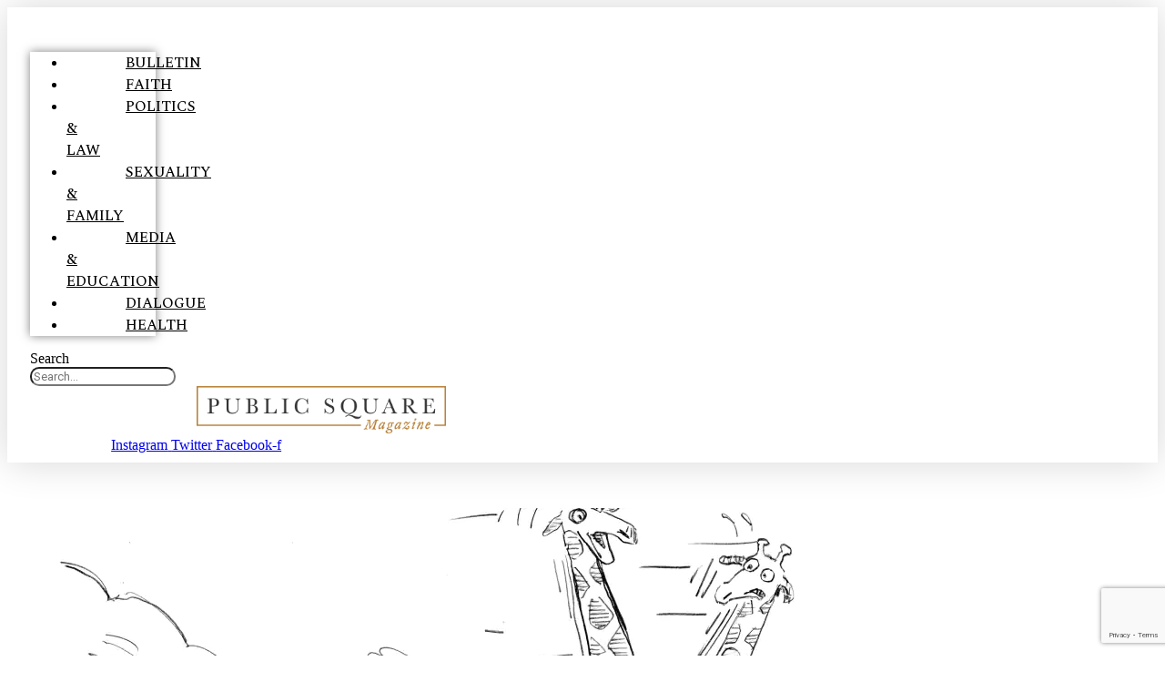

--- FILE ---
content_type: text/html; charset=UTF-8
request_url: https://publicsquaremag.org/cartoon/20340/
body_size: 39720
content:
<!DOCTYPE html>
<html lang="en-US">
<head>
	<meta charset="UTF-8">
	<meta name="viewport" content="width=device-width, initial-scale=1.0, viewport-fit=cover" />		<link rel="preconnect" href="https://fonts.gstatic.com" crossorigin /><style class="wpcode-css-snippet">div#disqus_thread {
	max-height: 550px;
	transition: max-height 0.3s ease-out;
	overflow: hidden;
	position:relative;
}

div#disqus_thread:after {
	content: "";
	display: inline-block;
	position: absolute;
	pointer-events: none;
	height: 100px;
	width: 100%;
	left: 0;
	right: 0;
	bottom: 0;
	background-image: linear-gradient(0deg, #fff 10%, transparent);
}
div#disqus_thread.expanded:after {
	display:none;
}
div#disqus_thread span {
    /*content: "EXPAND";*/
	font-size: 85%;
	color: #B57C2F;
    display: inline-block;
    position: absolute;
    bottom: 0;
	left:0;
	right:0;
    width: 100%;
    text-align: center;
    z-index: 1;
    cursor: pointer;
	padding-top: 100px;
}
div#disqus_thread span:hover {
	/*background-image: linear-gradient(0deg, #fff 10%, transparent);
	background-color:#eeeeee80*/
	background-image: linear-gradient(0deg, #eeeeee80, transparent);
}</style><meta name='robots' content='index, follow, max-image-preview:large, max-snippet:-1, max-video-preview:-1' />

	<!-- This site is optimized with the Yoast SEO plugin v26.7 - https://yoast.com/wordpress/plugins/seo/ -->
	<title>- Public Square Magazine</title>
	<link rel="canonical" href="https://publicsquaremag.org/cartoon/20340/" />
	<meta property="og:locale" content="en_US" />
	<meta property="og:type" content="article" />
	<meta property="og:title" content="- Public Square Magazine" />
	<meta property="og:url" content="https://publicsquaremag.org/cartoon/20340/" />
	<meta property="og:site_name" content="Public Square Magazine" />
	<meta property="article:published_time" content="2023-04-24T12:00:35+00:00" />
	<meta property="article:modified_time" content="2023-04-24T18:06:37+00:00" />
	<meta property="og:image" content="https://publicsquaremag.org/wp-content/uploads/2023/04/cartoon-4.png" />
	<meta property="og:image:width" content="3172" />
	<meta property="og:image:height" content="2532" />
	<meta property="og:image:type" content="image/png" />
	<meta name="author" content="Cartoon" />
	<meta name="twitter:card" content="summary_large_image" />
	<meta name="twitter:label1" content="Written by" />
	<meta name="twitter:data1" content="Cartoon" />
	<meta name="twitter:label2" content="Est. reading time" />
	<meta name="twitter:data2" content="1 minute" />
	<script type="application/ld+json" class="yoast-schema-graph">{"@context":"https://schema.org","@graph":[{"@type":"Article","@id":"https://publicsquaremag.org/cartoon/20340/#article","isPartOf":{"@id":"https://publicsquaremag.org/cartoon/20340/"},"author":[{"@id":"https://publicsquaremag.org/#/schema/person/e1fa4009095920bf76896848f1afe4e1"}],"headline":"No title","datePublished":"2023-04-24T12:00:35+00:00","dateModified":"2023-04-24T18:06:37+00:00","mainEntityOfPage":{"@id":"https://publicsquaremag.org/cartoon/20340/"},"wordCount":0,"commentCount":0,"publisher":{"@id":"https://publicsquaremag.org/#organization"},"image":{"@id":"https://publicsquaremag.org/cartoon/20340/#primaryimage"},"thumbnailUrl":"https://publicsquaremag.org/wp-content/uploads/2023/04/cartoon-4.png","articleSection":["Cartoon"],"inLanguage":"en-US","potentialAction":[{"@type":"CommentAction","name":"Comment","target":["https://publicsquaremag.org/cartoon/20340/#respond"]}]},{"@type":"WebPage","@id":"https://publicsquaremag.org/cartoon/20340/","url":"https://publicsquaremag.org/cartoon/20340/","name":"- Public Square Magazine","isPartOf":{"@id":"https://publicsquaremag.org/#website"},"primaryImageOfPage":{"@id":"https://publicsquaremag.org/cartoon/20340/#primaryimage"},"image":{"@id":"https://publicsquaremag.org/cartoon/20340/#primaryimage"},"thumbnailUrl":"https://publicsquaremag.org/wp-content/uploads/2023/04/cartoon-4.png","datePublished":"2023-04-24T12:00:35+00:00","dateModified":"2023-04-24T18:06:37+00:00","breadcrumb":{"@id":"https://publicsquaremag.org/cartoon/20340/#breadcrumb"},"inLanguage":"en-US","potentialAction":[{"@type":"ReadAction","target":["https://publicsquaremag.org/cartoon/20340/"]}]},{"@type":"ImageObject","inLanguage":"en-US","@id":"https://publicsquaremag.org/cartoon/20340/#primaryimage","url":"https://publicsquaremag.org/wp-content/uploads/2023/04/cartoon-4.png","contentUrl":"https://publicsquaremag.org/wp-content/uploads/2023/04/cartoon-4.png","width":3172,"height":2532},{"@type":"BreadcrumbList","@id":"https://publicsquaremag.org/cartoon/20340/#breadcrumb","itemListElement":[{"@type":"ListItem","position":1,"name":"Home","item":"https://publicsquaremag.org/"},{"@type":"ListItem","position":2,"name":"Recent","item":"https://publicsquaremag.org/recent/"}]},{"@type":"WebSite","@id":"https://publicsquaremag.org/#website","url":"https://publicsquaremag.org/","name":"Public Square Magazine","description":"","publisher":{"@id":"https://publicsquaremag.org/#organization"},"potentialAction":[{"@type":"SearchAction","target":{"@type":"EntryPoint","urlTemplate":"https://publicsquaremag.org/?s={search_term_string}"},"query-input":{"@type":"PropertyValueSpecification","valueRequired":true,"valueName":"search_term_string"}}],"inLanguage":"en-US"},{"@type":"Organization","@id":"https://publicsquaremag.org/#organization","name":"Public Square Magazine","url":"https://publicsquaremag.org/","logo":{"@type":"ImageObject","inLanguage":"en-US","@id":"https://publicsquaremag.org/#/schema/logo/image/","url":"https://publicsquaremag.org/wp-content/uploads/2023/11/Public-Square-Logo-Primary-WHT-Background-1.png","contentUrl":"https://publicsquaremag.org/wp-content/uploads/2023/11/Public-Square-Logo-Primary-WHT-Background-1.png","width":2195,"height":416,"caption":"Public Square Magazine"},"image":{"@id":"https://publicsquaremag.org/#/schema/logo/image/"}},{"@type":"Person","@id":"https://publicsquaremag.org/#/schema/person/e1fa4009095920bf76896848f1afe4e1","name":"Cartoon","image":{"@type":"ImageObject","inLanguage":"en-US","@id":"https://publicsquaremag.org/#/schema/person/image/86e554782c6316ac9321e2f8ad80062b","url":"https://secure.gravatar.com/avatar/d79333f22c1a397dec485f30e33ca6bd315dc6724525a33bfc534438e3d22d5e?s=96&d=mm&r=g","contentUrl":"https://secure.gravatar.com/avatar/d79333f22c1a397dec485f30e33ca6bd315dc6724525a33bfc534438e3d22d5e?s=96&d=mm&r=g","caption":"Cartoon"},"url":"https://publicsquaremag.org/author/cartoon/"}]}</script>
	<!-- / Yoast SEO plugin. -->


<link rel="alternate" type="application/rss+xml" title="Public Square Magazine &raquo; Feed" href="https://publicsquaremag.org/feed/" />
<link rel="alternate" type="application/rss+xml" title="Public Square Magazine &raquo; Comments Feed" href="https://publicsquaremag.org/comments/feed/" />
<link rel="alternate" type="application/rss+xml" title="Public Square Magazine &raquo;  Comments Feed" href="https://publicsquaremag.org/cartoon/20340/feed/" />
<link rel="alternate" title="oEmbed (JSON)" type="application/json+oembed" href="https://publicsquaremag.org/wp-json/oembed/1.0/embed?url=https%3A%2F%2Fpublicsquaremag.org%2Fcartoon%2F20340%2F" />
<link rel="alternate" title="oEmbed (XML)" type="text/xml+oembed" href="https://publicsquaremag.org/wp-json/oembed/1.0/embed?url=https%3A%2F%2Fpublicsquaremag.org%2Fcartoon%2F20340%2F&#038;format=xml" />
<link rel='stylesheet' id='dashicons-css' href='https://publicsquaremag.org/wp-includes/css/dashicons.min.css?ver=6.9' media='all' />
<link rel='stylesheet' id='elusive-css' href='https://publicsquaremag.org/wp-content/plugins/menu-icons/vendor/codeinwp/icon-picker/css/types/elusive.min.css?ver=2.0' media='all' />
<link rel='stylesheet' id='menu-icon-font-awesome-css' href='https://publicsquaremag.org/wp-content/plugins/menu-icons/css/fontawesome/css/all.min.css?ver=5.15.4' media='all' />
<link rel='stylesheet' id='foundation-icons-css' href='https://publicsquaremag.org/wp-content/plugins/menu-icons/vendor/codeinwp/icon-picker/css/types/foundation-icons.min.css?ver=3.0' media='all' />
<link rel='stylesheet' id='genericons-css' href='https://publicsquaremag.org/wp-content/plugins/menu-icons/vendor/codeinwp/icon-picker/css/types/genericons.min.css?ver=3.4' media='all' />
<link rel='stylesheet' id='menu-icons-extra-css' href='https://publicsquaremag.org/wp-content/plugins/menu-icons/css/extra.min.css?ver=0.13.20' media='all' />
<style id='wp-emoji-styles-inline-css'>

	img.wp-smiley, img.emoji {
		display: inline !important;
		border: none !important;
		box-shadow: none !important;
		height: 1em !important;
		width: 1em !important;
		margin: 0 0.07em !important;
		vertical-align: -0.1em !important;
		background: none !important;
		padding: 0 !important;
	}
/*# sourceURL=wp-emoji-styles-inline-css */
</style>
<link rel='stylesheet' id='wp-block-library-css' href='https://publicsquaremag.org/wp-includes/css/dist/block-library/style.min.css?ver=6.9' media='all' />
<style id='classic-theme-styles-inline-css'>
/*! This file is auto-generated */
.wp-block-button__link{color:#fff;background-color:#32373c;border-radius:9999px;box-shadow:none;text-decoration:none;padding:calc(.667em + 2px) calc(1.333em + 2px);font-size:1.125em}.wp-block-file__button{background:#32373c;color:#fff;text-decoration:none}
/*# sourceURL=/wp-includes/css/classic-themes.min.css */
</style>
<style id='co-authors-plus-coauthors-style-inline-css'>
.wp-block-co-authors-plus-coauthors.is-layout-flow [class*=wp-block-co-authors-plus]{display:inline}

/*# sourceURL=https://publicsquaremag.org/wp-content/plugins/co-authors-plus/build/blocks/block-coauthors/style-index.css */
</style>
<style id='co-authors-plus-avatar-style-inline-css'>
.wp-block-co-authors-plus-avatar :where(img){height:auto;max-width:100%;vertical-align:bottom}.wp-block-co-authors-plus-coauthors.is-layout-flow .wp-block-co-authors-plus-avatar :where(img){vertical-align:middle}.wp-block-co-authors-plus-avatar:is(.alignleft,.alignright){display:table}.wp-block-co-authors-plus-avatar.aligncenter{display:table;margin-inline:auto}

/*# sourceURL=https://publicsquaremag.org/wp-content/plugins/co-authors-plus/build/blocks/block-coauthor-avatar/style-index.css */
</style>
<style id='co-authors-plus-image-style-inline-css'>
.wp-block-co-authors-plus-image{margin-bottom:0}.wp-block-co-authors-plus-image :where(img){height:auto;max-width:100%;vertical-align:bottom}.wp-block-co-authors-plus-coauthors.is-layout-flow .wp-block-co-authors-plus-image :where(img){vertical-align:middle}.wp-block-co-authors-plus-image:is(.alignfull,.alignwide) :where(img){width:100%}.wp-block-co-authors-plus-image:is(.alignleft,.alignright){display:table}.wp-block-co-authors-plus-image.aligncenter{display:table;margin-inline:auto}

/*# sourceURL=https://publicsquaremag.org/wp-content/plugins/co-authors-plus/build/blocks/block-coauthor-image/style-index.css */
</style>
<style id='pdfemb-pdf-embedder-viewer-style-inline-css'>
.wp-block-pdfemb-pdf-embedder-viewer{max-width:none}

/*# sourceURL=https://publicsquaremag.org/wp-content/plugins/pdf-embedder/block/build/style-index.css */
</style>
<style id='global-styles-inline-css'>
:root{--wp--preset--aspect-ratio--square: 1;--wp--preset--aspect-ratio--4-3: 4/3;--wp--preset--aspect-ratio--3-4: 3/4;--wp--preset--aspect-ratio--3-2: 3/2;--wp--preset--aspect-ratio--2-3: 2/3;--wp--preset--aspect-ratio--16-9: 16/9;--wp--preset--aspect-ratio--9-16: 9/16;--wp--preset--color--black: #000000;--wp--preset--color--cyan-bluish-gray: #abb8c3;--wp--preset--color--white: #ffffff;--wp--preset--color--pale-pink: #f78da7;--wp--preset--color--vivid-red: #cf2e2e;--wp--preset--color--luminous-vivid-orange: #ff6900;--wp--preset--color--luminous-vivid-amber: #fcb900;--wp--preset--color--light-green-cyan: #7bdcb5;--wp--preset--color--vivid-green-cyan: #00d084;--wp--preset--color--pale-cyan-blue: #8ed1fc;--wp--preset--color--vivid-cyan-blue: #0693e3;--wp--preset--color--vivid-purple: #9b51e0;--wp--preset--gradient--vivid-cyan-blue-to-vivid-purple: linear-gradient(135deg,rgb(6,147,227) 0%,rgb(155,81,224) 100%);--wp--preset--gradient--light-green-cyan-to-vivid-green-cyan: linear-gradient(135deg,rgb(122,220,180) 0%,rgb(0,208,130) 100%);--wp--preset--gradient--luminous-vivid-amber-to-luminous-vivid-orange: linear-gradient(135deg,rgb(252,185,0) 0%,rgb(255,105,0) 100%);--wp--preset--gradient--luminous-vivid-orange-to-vivid-red: linear-gradient(135deg,rgb(255,105,0) 0%,rgb(207,46,46) 100%);--wp--preset--gradient--very-light-gray-to-cyan-bluish-gray: linear-gradient(135deg,rgb(238,238,238) 0%,rgb(169,184,195) 100%);--wp--preset--gradient--cool-to-warm-spectrum: linear-gradient(135deg,rgb(74,234,220) 0%,rgb(151,120,209) 20%,rgb(207,42,186) 40%,rgb(238,44,130) 60%,rgb(251,105,98) 80%,rgb(254,248,76) 100%);--wp--preset--gradient--blush-light-purple: linear-gradient(135deg,rgb(255,206,236) 0%,rgb(152,150,240) 100%);--wp--preset--gradient--blush-bordeaux: linear-gradient(135deg,rgb(254,205,165) 0%,rgb(254,45,45) 50%,rgb(107,0,62) 100%);--wp--preset--gradient--luminous-dusk: linear-gradient(135deg,rgb(255,203,112) 0%,rgb(199,81,192) 50%,rgb(65,88,208) 100%);--wp--preset--gradient--pale-ocean: linear-gradient(135deg,rgb(255,245,203) 0%,rgb(182,227,212) 50%,rgb(51,167,181) 100%);--wp--preset--gradient--electric-grass: linear-gradient(135deg,rgb(202,248,128) 0%,rgb(113,206,126) 100%);--wp--preset--gradient--midnight: linear-gradient(135deg,rgb(2,3,129) 0%,rgb(40,116,252) 100%);--wp--preset--font-size--small: 13px;--wp--preset--font-size--medium: 20px;--wp--preset--font-size--large: 36px;--wp--preset--font-size--x-large: 42px;--wp--preset--spacing--20: 0.44rem;--wp--preset--spacing--30: 0.67rem;--wp--preset--spacing--40: 1rem;--wp--preset--spacing--50: 1.5rem;--wp--preset--spacing--60: 2.25rem;--wp--preset--spacing--70: 3.38rem;--wp--preset--spacing--80: 5.06rem;--wp--preset--shadow--natural: 6px 6px 9px rgba(0, 0, 0, 0.2);--wp--preset--shadow--deep: 12px 12px 50px rgba(0, 0, 0, 0.4);--wp--preset--shadow--sharp: 6px 6px 0px rgba(0, 0, 0, 0.2);--wp--preset--shadow--outlined: 6px 6px 0px -3px rgb(255, 255, 255), 6px 6px rgb(0, 0, 0);--wp--preset--shadow--crisp: 6px 6px 0px rgb(0, 0, 0);}:where(.is-layout-flex){gap: 0.5em;}:where(.is-layout-grid){gap: 0.5em;}body .is-layout-flex{display: flex;}.is-layout-flex{flex-wrap: wrap;align-items: center;}.is-layout-flex > :is(*, div){margin: 0;}body .is-layout-grid{display: grid;}.is-layout-grid > :is(*, div){margin: 0;}:where(.wp-block-columns.is-layout-flex){gap: 2em;}:where(.wp-block-columns.is-layout-grid){gap: 2em;}:where(.wp-block-post-template.is-layout-flex){gap: 1.25em;}:where(.wp-block-post-template.is-layout-grid){gap: 1.25em;}.has-black-color{color: var(--wp--preset--color--black) !important;}.has-cyan-bluish-gray-color{color: var(--wp--preset--color--cyan-bluish-gray) !important;}.has-white-color{color: var(--wp--preset--color--white) !important;}.has-pale-pink-color{color: var(--wp--preset--color--pale-pink) !important;}.has-vivid-red-color{color: var(--wp--preset--color--vivid-red) !important;}.has-luminous-vivid-orange-color{color: var(--wp--preset--color--luminous-vivid-orange) !important;}.has-luminous-vivid-amber-color{color: var(--wp--preset--color--luminous-vivid-amber) !important;}.has-light-green-cyan-color{color: var(--wp--preset--color--light-green-cyan) !important;}.has-vivid-green-cyan-color{color: var(--wp--preset--color--vivid-green-cyan) !important;}.has-pale-cyan-blue-color{color: var(--wp--preset--color--pale-cyan-blue) !important;}.has-vivid-cyan-blue-color{color: var(--wp--preset--color--vivid-cyan-blue) !important;}.has-vivid-purple-color{color: var(--wp--preset--color--vivid-purple) !important;}.has-black-background-color{background-color: var(--wp--preset--color--black) !important;}.has-cyan-bluish-gray-background-color{background-color: var(--wp--preset--color--cyan-bluish-gray) !important;}.has-white-background-color{background-color: var(--wp--preset--color--white) !important;}.has-pale-pink-background-color{background-color: var(--wp--preset--color--pale-pink) !important;}.has-vivid-red-background-color{background-color: var(--wp--preset--color--vivid-red) !important;}.has-luminous-vivid-orange-background-color{background-color: var(--wp--preset--color--luminous-vivid-orange) !important;}.has-luminous-vivid-amber-background-color{background-color: var(--wp--preset--color--luminous-vivid-amber) !important;}.has-light-green-cyan-background-color{background-color: var(--wp--preset--color--light-green-cyan) !important;}.has-vivid-green-cyan-background-color{background-color: var(--wp--preset--color--vivid-green-cyan) !important;}.has-pale-cyan-blue-background-color{background-color: var(--wp--preset--color--pale-cyan-blue) !important;}.has-vivid-cyan-blue-background-color{background-color: var(--wp--preset--color--vivid-cyan-blue) !important;}.has-vivid-purple-background-color{background-color: var(--wp--preset--color--vivid-purple) !important;}.has-black-border-color{border-color: var(--wp--preset--color--black) !important;}.has-cyan-bluish-gray-border-color{border-color: var(--wp--preset--color--cyan-bluish-gray) !important;}.has-white-border-color{border-color: var(--wp--preset--color--white) !important;}.has-pale-pink-border-color{border-color: var(--wp--preset--color--pale-pink) !important;}.has-vivid-red-border-color{border-color: var(--wp--preset--color--vivid-red) !important;}.has-luminous-vivid-orange-border-color{border-color: var(--wp--preset--color--luminous-vivid-orange) !important;}.has-luminous-vivid-amber-border-color{border-color: var(--wp--preset--color--luminous-vivid-amber) !important;}.has-light-green-cyan-border-color{border-color: var(--wp--preset--color--light-green-cyan) !important;}.has-vivid-green-cyan-border-color{border-color: var(--wp--preset--color--vivid-green-cyan) !important;}.has-pale-cyan-blue-border-color{border-color: var(--wp--preset--color--pale-cyan-blue) !important;}.has-vivid-cyan-blue-border-color{border-color: var(--wp--preset--color--vivid-cyan-blue) !important;}.has-vivid-purple-border-color{border-color: var(--wp--preset--color--vivid-purple) !important;}.has-vivid-cyan-blue-to-vivid-purple-gradient-background{background: var(--wp--preset--gradient--vivid-cyan-blue-to-vivid-purple) !important;}.has-light-green-cyan-to-vivid-green-cyan-gradient-background{background: var(--wp--preset--gradient--light-green-cyan-to-vivid-green-cyan) !important;}.has-luminous-vivid-amber-to-luminous-vivid-orange-gradient-background{background: var(--wp--preset--gradient--luminous-vivid-amber-to-luminous-vivid-orange) !important;}.has-luminous-vivid-orange-to-vivid-red-gradient-background{background: var(--wp--preset--gradient--luminous-vivid-orange-to-vivid-red) !important;}.has-very-light-gray-to-cyan-bluish-gray-gradient-background{background: var(--wp--preset--gradient--very-light-gray-to-cyan-bluish-gray) !important;}.has-cool-to-warm-spectrum-gradient-background{background: var(--wp--preset--gradient--cool-to-warm-spectrum) !important;}.has-blush-light-purple-gradient-background{background: var(--wp--preset--gradient--blush-light-purple) !important;}.has-blush-bordeaux-gradient-background{background: var(--wp--preset--gradient--blush-bordeaux) !important;}.has-luminous-dusk-gradient-background{background: var(--wp--preset--gradient--luminous-dusk) !important;}.has-pale-ocean-gradient-background{background: var(--wp--preset--gradient--pale-ocean) !important;}.has-electric-grass-gradient-background{background: var(--wp--preset--gradient--electric-grass) !important;}.has-midnight-gradient-background{background: var(--wp--preset--gradient--midnight) !important;}.has-small-font-size{font-size: var(--wp--preset--font-size--small) !important;}.has-medium-font-size{font-size: var(--wp--preset--font-size--medium) !important;}.has-large-font-size{font-size: var(--wp--preset--font-size--large) !important;}.has-x-large-font-size{font-size: var(--wp--preset--font-size--x-large) !important;}
:where(.wp-block-post-template.is-layout-flex){gap: 1.25em;}:where(.wp-block-post-template.is-layout-grid){gap: 1.25em;}
:where(.wp-block-term-template.is-layout-flex){gap: 1.25em;}:where(.wp-block-term-template.is-layout-grid){gap: 1.25em;}
:where(.wp-block-columns.is-layout-flex){gap: 2em;}:where(.wp-block-columns.is-layout-grid){gap: 2em;}
:root :where(.wp-block-pullquote){font-size: 1.5em;line-height: 1.6;}
/*# sourceURL=global-styles-inline-css */
</style>
<link rel='stylesheet' id='wpautoterms_css-css' href='https://publicsquaremag.org/wp-content/plugins/auto-terms-of-service-and-privacy-policy/css/wpautoterms.css?ver=6.9' media='all' />
<link rel='stylesheet' id='cf7-style-frontend-style-css' href='https://publicsquaremag.org/wp-content/plugins/contact-form-7-style/css/frontend.css?ver=3.1.8' media='all' />
<link rel='stylesheet' id='cf7-style-responsive-style-css' href='https://publicsquaremag.org/wp-content/plugins/contact-form-7-style/css/responsive.css?ver=3.1.8' media='all' />
<link rel='stylesheet' id='contact-form-7-css' href='https://publicsquaremag.org/wp-content/plugins/contact-form-7/includes/css/styles.css?ver=6.1.4' media='all' />
<link rel='stylesheet' id='perfect-pullquotes-styles-css' href='https://publicsquaremag.org/wp-content/plugins/perfect-pullquotes/perfect-pullquotes.css?ver=1.7.5' media='all' />
<link rel='stylesheet' id='price-table-styles-css' href='https://publicsquaremag.org/wp-content/plugins/public-square/public-square.css?ver=1.0.7' media='all' />
<link rel='stylesheet' id='page-account-styles-css' href='https://publicsquaremag.org/wp-content/plugins/public-square/public-square-print.css?ver=1.0.7' media='print' />
<link rel='stylesheet' id='fontawesome-css' href='https://publicsquaremag.org/wp-content/themes/newsmatic/assets/lib/fontawesome/css/all.min.css?ver=5.15.3' media='all' />
<link rel='stylesheet' id='fontawesome-6-css' href='https://publicsquaremag.org/wp-content/themes/newsmatic/assets/lib/fontawesome-6/css/all.min.css?ver=6.5.1' media='all' />
<link rel='stylesheet' id='slick-css' href='https://publicsquaremag.org/wp-content/themes/newsmatic/assets/lib/slick/slick.css?ver=1.8.1' media='all' />
<link rel='stylesheet' id='newsmatic-typo-fonts-css' href='https://publicsquaremag.org/wp-content/fonts/5b4ee5f7ed047ed895ab6eaa6e614914.css' media='all' />
<link rel='stylesheet' id='newsmatic-style-css' href='https://publicsquaremag.org/wp-content/themes/newsmatic/style.css?ver=1.3.18' media='all' />
<style id='newsmatic-style-inline-css'>
body.newsmatic_font_typography{ --newsmatic-global-preset-color-1: #64748b;}
 body.newsmatic_font_typography{ --newsmatic-global-preset-color-2: #27272a;}
 body.newsmatic_font_typography{ --newsmatic-global-preset-color-3: #ef4444;}
 body.newsmatic_font_typography{ --newsmatic-global-preset-color-4: #eab308;}
 body.newsmatic_font_typography{ --newsmatic-global-preset-color-5: #84cc16;}
 body.newsmatic_font_typography{ --newsmatic-global-preset-color-6: #22c55e;}
 body.newsmatic_font_typography{ --newsmatic-global-preset-color-7: #06b6d4;}
 body.newsmatic_font_typography{ --newsmatic-global-preset-color-8: #0284c7;}
 body.newsmatic_font_typography{ --newsmatic-global-preset-color-9: #6366f1;}
 body.newsmatic_font_typography{ --newsmatic-global-preset-color-10: #84cc16;}
 body.newsmatic_font_typography{ --newsmatic-global-preset-color-11: #a855f7;}
 body.newsmatic_font_typography{ --newsmatic-global-preset-color-12: #f43f5e;}
 body.newsmatic_font_typography{ --newsmatic-global-preset-gradient-color-1: linear-gradient( 135deg, #485563 10%, #29323c 100%);}
 body.newsmatic_font_typography{ --newsmatic-global-preset-gradient-color-2: linear-gradient( 135deg, #FF512F 10%, #F09819 100%);}
 body.newsmatic_font_typography{ --newsmatic-global-preset-gradient-color-3: linear-gradient( 135deg, #00416A 10%, #E4E5E6 100%);}
 body.newsmatic_font_typography{ --newsmatic-global-preset-gradient-color-4: linear-gradient( 135deg, #CE9FFC 10%, #7367F0 100%);}
 body.newsmatic_font_typography{ --newsmatic-global-preset-gradient-color-5: linear-gradient( 135deg, #90F7EC 10%, #32CCBC 100%);}
 body.newsmatic_font_typography{ --newsmatic-global-preset-gradient-color-6: linear-gradient( 135deg, #81FBB8 10%, #28C76F 100%);}
 body.newsmatic_font_typography{ --newsmatic-global-preset-gradient-color-7: linear-gradient( 135deg, #EB3349 10%, #F45C43 100%);}
 body.newsmatic_font_typography{ --newsmatic-global-preset-gradient-color-8: linear-gradient( 135deg, #FFF720 10%, #3CD500 100%);}
 body.newsmatic_font_typography{ --newsmatic-global-preset-gradient-color-9: linear-gradient( 135deg, #FF96F9 10%, #C32BAC 100%);}
 body.newsmatic_font_typography{ --newsmatic-global-preset-gradient-color-10: linear-gradient( 135deg, #69FF97 10%, #00E4FF 100%);}
 body.newsmatic_font_typography{ --newsmatic-global-preset-gradient-color-11: linear-gradient( 135deg, #3C8CE7 10%, #00EAFF 100%);}
 body.newsmatic_font_typography{ --newsmatic-global-preset-gradient-color-12: linear-gradient( 135deg, #FF7AF5 10%, #513162 100%);}
 body.newsmatic_font_typography{ --theme-block-top-border-color: var( --newsmatic-global-preset-color-1 );}
.newsmatic_font_typography { --header-padding: 35px;} .newsmatic_font_typography { --header-padding-tablet: 30px;} .newsmatic_font_typography { --header-padding-smartphone: 30px;}.newsmatic_main_body .site-header.layout--default .top-header{ background: #1b8415}.newsmatic_font_typography .header-custom-button{ background: linear-gradient(135deg,rgb(178,7,29) 0%,rgb(1,1,1) 100%)}.newsmatic_font_typography .header-custom-button:hover{ background: #b2071d}.newsmatic_font_typography { --site-title-family : Roboto; }
.newsmatic_font_typography { --site-title-weight : 700; }
.newsmatic_font_typography { --site-title-texttransform : capitalize; }
.newsmatic_font_typography { --site-title-textdecoration : none; }
.newsmatic_font_typography { --site-title-size : 45px; }
.newsmatic_font_typography { --site-title-size-tab : 43px; }
.newsmatic_font_typography { --site-title-size-mobile : 40px; }
.newsmatic_font_typography { --site-title-lineheight : 45px; }
.newsmatic_font_typography { --site-title-lineheight-tab : 42px; }
.newsmatic_font_typography { --site-title-lineheight-mobile : 40px; }
.newsmatic_font_typography { --site-title-letterspacing : 0px; }
.newsmatic_font_typography { --site-title-letterspacing-tab : 0px; }
.newsmatic_font_typography { --site-title-letterspacing-mobile : 0px; }
.newsmatic_font_typography { --site-tagline-family : Roboto; }
.newsmatic_font_typography { --site-tagline-weight : 400; }
.newsmatic_font_typography { --site-tagline-texttransform : capitalize; }
.newsmatic_font_typography { --site-tagline-textdecoration : none; }
.newsmatic_font_typography { --site-tagline-size : 16px; }
.newsmatic_font_typography { --site-tagline-size-tab : 16px; }
.newsmatic_font_typography { --site-tagline-size-mobile : 16px; }
.newsmatic_font_typography { --site-tagline-lineheight : 26px; }
.newsmatic_font_typography { --site-tagline-lineheight-tab : 26px; }
.newsmatic_font_typography { --site-tagline-lineheight-mobile : 16px; }
.newsmatic_font_typography { --site-tagline-letterspacing : 0px; }
.newsmatic_font_typography { --site-tagline-letterspacing-tab : 0px; }
.newsmatic_font_typography { --site-tagline-letterspacing-mobile : 0px; }
body .site-branding img.custom-logo{ width: 300px; }@media(max-width: 940px) { body .site-branding img.custom-logo{ width: 200px; } }
@media(max-width: 610px) { body .site-branding img.custom-logo{ width: 200px; } }
.newsmatic_font_typography  { --sidebar-toggle-color: #525252;}.newsmatic_font_typography  { --sidebar-toggle-color-hover : #1B8415; }.newsmatic_font_typography  { --search-color: #525252;}.newsmatic_font_typography  { --search-color-hover : #1B8415; }.newsmatic_main_body { --site-bk-color: #ffffff}.newsmatic_font_typography  { --move-to-top-background-color: #1B8415;}.newsmatic_font_typography  { --move-to-top-background-color-hover : #1B8415; }.newsmatic_font_typography  { --move-to-top-color: #fff;}.newsmatic_font_typography  { --move-to-top-color-hover : #fff; }@media(max-width: 610px) { .ads-banner{ display : block;} }body #newsmatic-scroll-to-top.show{ display : none;}@media(max-width: 940px) and (min-width:611px) { body #newsmatic-scroll-to-top.show{ display : none;} }@media(max-width: 610px) { body #newsmatic-scroll-to-top.show{ display : none;} }body .site-header.layout--default .menu-section .row{ border-top: 1px none #1B8415;}body .site-footer.dark_bk{ border-top: 5px solid #1B8415;}.newsmatic_font_typography  { --custom-btn-color: #ffffff;}.newsmatic_font_typography  { --custom-btn-color-hover : #ffffff; } body.newsmatic_main_body{ --theme-color-red: #b57c31;} body.newsmatic_dark_mode{ --theme-color-red: #b57c31;}body .post-categories .cat-item.cat-492 { background-color : #b57c31} body .newsmatic-category-no-bk .post-categories .cat-item.cat-492 a  { color : #b57c31} body.single .post-categories .cat-item.cat-492 { background-color : #b57c31} body .post-categories .cat-item.cat-656 { background-color : #b57c31} body .newsmatic-category-no-bk .post-categories .cat-item.cat-656 a  { color : #b57c31} body.single .post-categories .cat-item.cat-656 { background-color : #b57c31} body .post-categories .cat-item.cat-1973 { background-color : #1B8415} body .newsmatic-category-no-bk .post-categories .cat-item.cat-1973 a  { color : #1B8415} body.single .post-categories .cat-item.cat-1973 { background-color : #1B8415} body .post-categories .cat-item.cat-2029 { background-color : #1B8415} body .newsmatic-category-no-bk .post-categories .cat-item.cat-2029 a  { color : #1B8415} body.single .post-categories .cat-item.cat-2029 { background-color : #1B8415} body .post-categories .cat-item.cat-870 { background-color : #b57c31} body .newsmatic-category-no-bk .post-categories .cat-item.cat-870 a  { color : #b57c31} body.single .post-categories .cat-item.cat-870 { background-color : #b57c31} body .post-categories .cat-item.cat-716 { background-color : #b57c31} body .newsmatic-category-no-bk .post-categories .cat-item.cat-716 a  { color : #b57c31} body.single .post-categories .cat-item.cat-716 { background-color : #b57c31} body .post-categories .cat-item.cat-476 { background-color : #b57c31} body .newsmatic-category-no-bk .post-categories .cat-item.cat-476 a  { color : #b57c31} body.single .post-categories .cat-item.cat-476 { background-color : #b57c31} body .post-categories .cat-item.cat-2063 { background-color : #1B8415} body .newsmatic-category-no-bk .post-categories .cat-item.cat-2063 a  { color : #1B8415} body.single .post-categories .cat-item.cat-2063 { background-color : #1B8415} body .post-categories .cat-item.cat-478 { background-color : #b57c31} body .newsmatic-category-no-bk .post-categories .cat-item.cat-478 a  { color : #b57c31} body.single .post-categories .cat-item.cat-478 { background-color : #b57c31} body .post-categories .cat-item.cat-8 { background-color : #b57c31} body .newsmatic-category-no-bk .post-categories .cat-item.cat-8 a  { color : #b57c31} body.single .post-categories .cat-item.cat-8 { background-color : #b57c31} body .post-categories .cat-item.cat-32 { background-color : #b57c31} body .newsmatic-category-no-bk .post-categories .cat-item.cat-32 a  { color : #b57c31} body.single .post-categories .cat-item.cat-32 { background-color : #b57c31} body .post-categories .cat-item.cat-472 { background-color : #b57c31} body .newsmatic-category-no-bk .post-categories .cat-item.cat-472 a  { color : #b57c31} body.single .post-categories .cat-item.cat-472 { background-color : #b57c31} body .post-categories .cat-item.cat-22 { background-color : #b57c31} body .newsmatic-category-no-bk .post-categories .cat-item.cat-22 a  { color : #b57c31} body.single .post-categories .cat-item.cat-22 { background-color : #b57c31} body .post-categories .cat-item.cat-496 { background-color : #b57c31} body .newsmatic-category-no-bk .post-categories .cat-item.cat-496 a  { color : #b57c31} body.single .post-categories .cat-item.cat-496 { background-color : #b57c31} body .post-categories .cat-item.cat-489 { background-color : #b57c31} body .newsmatic-category-no-bk .post-categories .cat-item.cat-489 a  { color : #b57c31} body.single .post-categories .cat-item.cat-489 { background-color : #b57c31} body .post-categories .cat-item.cat-15 { background-color : #b57c31} body .newsmatic-category-no-bk .post-categories .cat-item.cat-15 a  { color : #b57c31} body.single .post-categories .cat-item.cat-15 { background-color : #b57c31} body .post-categories .cat-item.cat-33 { background-color : #b57c31} body .newsmatic-category-no-bk .post-categories .cat-item.cat-33 a  { color : #b57c31} body.single .post-categories .cat-item.cat-33 { background-color : #b57c31} body .post-categories .cat-item.cat-468 { background-color : #b57c31} body .newsmatic-category-no-bk .post-categories .cat-item.cat-468 a  { color : #b57c31} body.single .post-categories .cat-item.cat-468 { background-color : #b57c31} body .post-categories .cat-item.cat-481 { background-color : #b57c31} body .newsmatic-category-no-bk .post-categories .cat-item.cat-481 a  { color : #b57c31} body.single .post-categories .cat-item.cat-481 { background-color : #b57c31} body .post-categories .cat-item.cat-28 { background-color : #b57c31} body .newsmatic-category-no-bk .post-categories .cat-item.cat-28 a  { color : #b57c31} body.single .post-categories .cat-item.cat-28 { background-color : #b57c31} body .post-categories .cat-item.cat-38 { background-color : #b57c31} body .newsmatic-category-no-bk .post-categories .cat-item.cat-38 a  { color : #b57c31} body.single .post-categories .cat-item.cat-38 { background-color : #b57c31} body .post-categories .cat-item.cat-490 { background-color : #b57c31} body .newsmatic-category-no-bk .post-categories .cat-item.cat-490 a  { color : #b57c31} body.single .post-categories .cat-item.cat-490 { background-color : #b57c31} body .post-categories .cat-item.cat-483 { background-color : #b57c31} body .newsmatic-category-no-bk .post-categories .cat-item.cat-483 a  { color : #b57c31} body.single .post-categories .cat-item.cat-483 { background-color : #b57c31} body .post-categories .cat-item.cat-475 { background-color : #b57c31} body .newsmatic-category-no-bk .post-categories .cat-item.cat-475 a  { color : #b57c31} body.single .post-categories .cat-item.cat-475 { background-color : #b57c31} body .post-categories .cat-item.cat-473 { background-color : #b57c31} body .newsmatic-category-no-bk .post-categories .cat-item.cat-473 a  { color : #b57c31} body.single .post-categories .cat-item.cat-473 { background-color : #b57c31} body .post-categories .cat-item.cat-502 { background-color : #b57c31} body .newsmatic-category-no-bk .post-categories .cat-item.cat-502 a  { color : #b57c31} body.single .post-categories .cat-item.cat-502 { background-color : #b57c31} body .post-categories .cat-item.cat-477 { background-color : #b57c31} body .newsmatic-category-no-bk .post-categories .cat-item.cat-477 a  { color : #b57c31} body.single .post-categories .cat-item.cat-477 { background-color : #b57c31} body .post-categories .cat-item.cat-485 { background-color : #b57c31} body .newsmatic-category-no-bk .post-categories .cat-item.cat-485 a  { color : #b57c31} body.single .post-categories .cat-item.cat-485 { background-color : #b57c31} body .post-categories .cat-item.cat-479 { background-color : #b57c31} body .newsmatic-category-no-bk .post-categories .cat-item.cat-479 a  { color : #b57c31} body.single .post-categories .cat-item.cat-479 { background-color : #b57c31} body .post-categories .cat-item.cat-491 { background-color : #b57c31} body .newsmatic-category-no-bk .post-categories .cat-item.cat-491 a  { color : #b57c31} body.single .post-categories .cat-item.cat-491 { background-color : #b57c31} body .post-categories .cat-item.cat-471 { background-color : #b57c31} body .newsmatic-category-no-bk .post-categories .cat-item.cat-471 a  { color : #b57c31} body.single .post-categories .cat-item.cat-471 { background-color : #b57c31} body .post-categories .cat-item.cat-504 { background-color : #b57c31} body .newsmatic-category-no-bk .post-categories .cat-item.cat-504 a  { color : #b57c31} body.single .post-categories .cat-item.cat-504 { background-color : #b57c31} body .post-categories .cat-item.cat-493 { background-color : #b57c31} body .newsmatic-category-no-bk .post-categories .cat-item.cat-493 a  { color : #b57c31} body.single .post-categories .cat-item.cat-493 { background-color : #b57c31} body .post-categories .cat-item.cat-503 { background-color : #b57c31} body .newsmatic-category-no-bk .post-categories .cat-item.cat-503 a  { color : #b57c31} body.single .post-categories .cat-item.cat-503 { background-color : #b57c31} body .post-categories .cat-item.cat-482 { background-color : #b57c31} body .newsmatic-category-no-bk .post-categories .cat-item.cat-482 a  { color : #b57c31} body.single .post-categories .cat-item.cat-482 { background-color : #b57c31} body .post-categories .cat-item.cat-499 { background-color : #b57c31} body .newsmatic-category-no-bk .post-categories .cat-item.cat-499 a  { color : #b57c31} body.single .post-categories .cat-item.cat-499 { background-color : #b57c31} body .post-categories .cat-item.cat-487 { background-color : #b57c31} body .newsmatic-category-no-bk .post-categories .cat-item.cat-487 a  { color : #b57c31} body.single .post-categories .cat-item.cat-487 { background-color : #b57c31} body .post-categories .cat-item.cat-486 { background-color : #b57c31} body .newsmatic-category-no-bk .post-categories .cat-item.cat-486 a  { color : #b57c31} body.single .post-categories .cat-item.cat-486 { background-color : #b57c31} body .post-categories .cat-item.cat-470 { background-color : #b57c31} body .newsmatic-category-no-bk .post-categories .cat-item.cat-470 a  { color : #b57c31} body.single .post-categories .cat-item.cat-470 { background-color : #b57c31} body .post-categories .cat-item.cat-495 { background-color : #b57c31} body .newsmatic-category-no-bk .post-categories .cat-item.cat-495 a  { color : #b57c31} body.single .post-categories .cat-item.cat-495 { background-color : #b57c31} body .post-categories .cat-item.cat-2038 { background-color : #1B8415} body .newsmatic-category-no-bk .post-categories .cat-item.cat-2038 a  { color : #1B8415} body.single .post-categories .cat-item.cat-2038 { background-color : #1B8415} body .post-categories .cat-item.cat-31 { background-color : #b57c31} body .newsmatic-category-no-bk .post-categories .cat-item.cat-31 a  { color : #b57c31} body.single .post-categories .cat-item.cat-31 { background-color : #b57c31} body .post-categories .cat-item.cat-1878 { background-color : #1B8415} body .newsmatic-category-no-bk .post-categories .cat-item.cat-1878 a  { color : #1B8415} body.single .post-categories .cat-item.cat-1878 { background-color : #1B8415} body .post-categories .cat-item.cat-30 { background-color : #b57c31} body .newsmatic-category-no-bk .post-categories .cat-item.cat-30 a  { color : #b57c31} body.single .post-categories .cat-item.cat-30 { background-color : #b57c31} body .post-categories .cat-item.cat-500 { background-color : #b57c31} body .newsmatic-category-no-bk .post-categories .cat-item.cat-500 a  { color : #b57c31} body.single .post-categories .cat-item.cat-500 { background-color : #b57c31} body .post-categories .cat-item.cat-717 { background-color : #b57c31} body .newsmatic-category-no-bk .post-categories .cat-item.cat-717 a  { color : #b57c31} body.single .post-categories .cat-item.cat-717 { background-color : #b57c31} body .post-categories .cat-item.cat-497 { background-color : #b57c31} body .newsmatic-category-no-bk .post-categories .cat-item.cat-497 a  { color : #b57c31} body.single .post-categories .cat-item.cat-497 { background-color : #b57c31} body .post-categories .cat-item.cat-484 { background-color : #b57c31} body .newsmatic-category-no-bk .post-categories .cat-item.cat-484 a  { color : #b57c31} body.single .post-categories .cat-item.cat-484 { background-color : #b57c31} body .post-categories .cat-item.cat-469 { background-color : #b57c31} body .newsmatic-category-no-bk .post-categories .cat-item.cat-469 a  { color : #b57c31} body.single .post-categories .cat-item.cat-469 { background-color : #b57c31} body .post-categories .cat-item.cat-501 { background-color : #b57c31} body .newsmatic-category-no-bk .post-categories .cat-item.cat-501 a  { color : #b57c31} body.single .post-categories .cat-item.cat-501 { background-color : #b57c31} body .post-categories .cat-item.cat-494 { background-color : #b57c31} body .newsmatic-category-no-bk .post-categories .cat-item.cat-494 a  { color : #b57c31} body.single .post-categories .cat-item.cat-494 { background-color : #b57c31} body .post-categories .cat-item.cat-2015 { background-color : #1B8415} body .newsmatic-category-no-bk .post-categories .cat-item.cat-2015 a  { color : #1B8415} body.single .post-categories .cat-item.cat-2015 { background-color : #1B8415} body .post-categories .cat-item.cat-488 { background-color : #b57c31} body .newsmatic-category-no-bk .post-categories .cat-item.cat-488 a  { color : #b57c31} body.single .post-categories .cat-item.cat-488 { background-color : #b57c31} body .post-categories .cat-item.cat-1896 { background-color : #1B8415} body .newsmatic-category-no-bk .post-categories .cat-item.cat-1896 a  { color : #1B8415} body.single .post-categories .cat-item.cat-1896 { background-color : #1B8415} body .post-categories .cat-item.cat-474 { background-color : #b57c31} body .newsmatic-category-no-bk .post-categories .cat-item.cat-474 a  { color : #b57c31} body.single .post-categories .cat-item.cat-474 { background-color : #b57c31} body .post-categories .cat-item.cat-29 { background-color : #b57c31} body .newsmatic-category-no-bk .post-categories .cat-item.cat-29 a  { color : #b57c31} body.single .post-categories .cat-item.cat-29 { background-color : #b57c31} body .post-categories .cat-item.cat-498 { background-color : #b57c31} body .newsmatic-category-no-bk .post-categories .cat-item.cat-498 a  { color : #b57c31} body.single .post-categories .cat-item.cat-498 { background-color : #b57c31} body .post-categories .cat-item.cat-34 { background-color : #b57c31} body .newsmatic-category-no-bk .post-categories .cat-item.cat-34 a  { color : #b57c31} body.single .post-categories .cat-item.cat-34 { background-color : #b57c31} body .post-categories .cat-item.cat-480 { background-color : #b57c31} body .newsmatic-category-no-bk .post-categories .cat-item.cat-480 a  { color : #b57c31} body.single .post-categories .cat-item.cat-480 { background-color : #b57c31} body .post-categories .cat-item.cat-1 { background-color : #b57c31} body .newsmatic-category-no-bk .post-categories .cat-item.cat-1 a  { color : #b57c31} body.single .post-categories .cat-item.cat-1 { background-color : #b57c31} body .post-categories .cat-item.cat-1340 { background-color : #b57c31} body .newsmatic-category-no-bk .post-categories .cat-item.cat-1340 a  { color : #b57c31} body.single .post-categories .cat-item.cat-1340 { background-color : #b57c31} body .post-categories .cat-item.cat-1341 { background-color : #b57c31} body .newsmatic-category-no-bk .post-categories .cat-item.cat-1341 a  { color : #b57c31} body.single .post-categories .cat-item.cat-1341 { background-color : #b57c31}  #main-banner-section .main-banner-slider figure.post-thumb { border-radius: 0px; } #main-banner-section .main-banner-slider .post-element{ border-radius: 0px;}
 @media (max-width: 769px){ #main-banner-section .main-banner-slider figure.post-thumb { border-radius: 0px; } #main-banner-section .main-banner-slider .post-element { border-radius: 0px; } }
 @media (max-width: 548px){ #main-banner-section .main-banner-slider figure.post-thumb  { border-radius: 0px; } #main-banner-section .main-banner-slider .post-element { border-radius: 0px; } }
 #main-banner-section .main-banner-trailing-posts figure.post-thumb, #main-banner-section .banner-trailing-posts figure.post-thumb { border-radius: 0px } #main-banner-section .banner-trailing-posts .post-element { border-radius: 0px;}
 @media (max-width: 769px){ #main-banner-section .main-banner-trailing-posts figure.post-thumb,
				#main-banner-section .banner-trailing-posts figure.post-thumb { border-radius: 0px } #main-banner-section .banner-trailing-posts .post-element { border-radius: 0px;} }
 @media (max-width: 548px){ #main-banner-section .main-banner-trailing-posts figure.post-thumb,
				#main-banner-section .banner-trailing-posts figure.post-thumb  { border-radius: 0px  } #main-banner-section .banner-trailing-posts .post-element { border-radius: 0px;} }
 main.site-main .primary-content article figure.post-thumb-wrap { padding-bottom: calc( 0.25 * 100% ) }
 @media (max-width: 769px){ main.site-main .primary-content article figure.post-thumb-wrap { padding-bottom: calc( 0.4 * 100% ) } }
 @media (max-width: 548px){ main.site-main .primary-content article figure.post-thumb-wrap { padding-bottom: calc( 0.4 * 100% ) } }
 main.site-main .primary-content article figure.post-thumb-wrap { border-radius: 0px}
 @media (max-width: 769px){ main.site-main .primary-content article figure.post-thumb-wrap { border-radius: 0px } }
 @media (max-width: 548px){ main.site-main .primary-content article figure.post-thumb-wrap { border-radius: 0px  } }
#block--1700146872643o article figure.post-thumb-wrap { padding-bottom: calc( 0.6 * 100% ) }
 @media (max-width: 769px){ #block--1700146872643o article figure.post-thumb-wrap { padding-bottom: calc( 0.8 * 100% ) } }
 @media (max-width: 548px){ #block--1700146872643o article figure.post-thumb-wrap { padding-bottom: calc( 0.6 * 100% ) }}
#block--1700146872643o article figure.post-thumb-wrap { border-radius: 0px }
 @media (max-width: 769px){ #block--1700146872643o article figure.post-thumb-wrap { border-radius: 0px } }
 @media (max-width: 548px){ #block--1700146872643o article figure.post-thumb-wrap { border-radius: 0px } }
#block--1700146872646h article figure.post-thumb-wrap { padding-bottom: calc( 0.6 * 100% ) }
 @media (max-width: 769px){ #block--1700146872646h article figure.post-thumb-wrap { padding-bottom: calc( 0.8 * 100% ) } }
 @media (max-width: 548px){ #block--1700146872646h article figure.post-thumb-wrap { padding-bottom: calc( 0.6 * 100% ) }}
#block--1700146872646h article figure.post-thumb-wrap { border-radius: 0px }
 @media (max-width: 769px){ #block--1700146872646h article figure.post-thumb-wrap { border-radius: 0px } }
 @media (max-width: 548px){ #block--1700146872646h article figure.post-thumb-wrap { border-radius: 0px } }
#block--1700146872647j article figure.post-thumb-wrap { padding-bottom: calc( 0.25 * 100% ) }
 @media (max-width: 769px){ #block--1700146872647j article figure.post-thumb-wrap { padding-bottom: calc( 0.25 * 100% ) } }
 @media (max-width: 548px){ #block--1700146872647j article figure.post-thumb-wrap { padding-bottom: calc( 0.25 * 100% ) }}
#block--1700146872647j article figure.post-thumb-wrap { border-radius: 0px }
 @media (max-width: 769px){ #block--1700146872647j article figure.post-thumb-wrap { border-radius: 0px } }
 @media (max-width: 548px){ #block--1700146872647j article figure.post-thumb-wrap { border-radius: 0px } }
#block--1700146872648i article figure.post-thumb-wrap { padding-bottom: calc( 0.6 * 100% ) }
 @media (max-width: 769px){ #block--1700146872648i article figure.post-thumb-wrap { padding-bottom: calc( 0.8 * 100% ) } }
 @media (max-width: 548px){ #block--1700146872648i article figure.post-thumb-wrap { padding-bottom: calc( 0.6 * 100% ) }}
#block--1700146872648i article figure.post-thumb-wrap { border-radius: 0px }
 @media (max-width: 769px){ #block--1700146872648i article figure.post-thumb-wrap { border-radius: 0px } }
 @media (max-width: 548px){ #block--1700146872648i article figure.post-thumb-wrap { border-radius: 0px } }
/*# sourceURL=newsmatic-style-inline-css */
</style>
<link rel='stylesheet' id='newsmatic-main-style-css' href='https://publicsquaremag.org/wp-content/themes/newsmatic/assets/css/main.css?ver=1.3.18' media='all' />
<link rel='stylesheet' id='newsmatic-loader-style-css' href='https://publicsquaremag.org/wp-content/themes/newsmatic/assets/css/loader.css?ver=1.3.18' media='all' />
<link rel='stylesheet' id='newsmatic-responsive-style-css' href='https://publicsquaremag.org/wp-content/themes/newsmatic/assets/css/responsive.css?ver=1.3.18' media='all' />
<link rel='stylesheet' id='wpdreams-asl-basic-css' href='https://publicsquaremag.org/wp-content/plugins/ajax-search-lite/css/style.basic.css?ver=4.13.4' media='all' />
<style id='wpdreams-asl-basic-inline-css'>

					div[id*='ajaxsearchlitesettings'].searchsettings .asl_option_inner label {
						font-size: 0px !important;
						color: rgba(0, 0, 0, 0);
					}
					div[id*='ajaxsearchlitesettings'].searchsettings .asl_option_inner label:after {
						font-size: 11px !important;
						position: absolute;
						top: 0;
						left: 0;
						z-index: 1;
					}
					.asl_w_container {
						width: 100%;
						margin: 0px 0px 0px 0px;
						min-width: 200px;
					}
					div[id*='ajaxsearchlite'].asl_m {
						width: 100%;
					}
					div[id*='ajaxsearchliteres'].wpdreams_asl_results div.resdrg span.highlighted {
						font-weight: bold;
						color: rgba(217, 49, 43, 1);
						background-color: rgba(238, 238, 238, 1);
					}
					div[id*='ajaxsearchliteres'].wpdreams_asl_results .results img.asl_image {
						width: 70px;
						height: 70px;
						object-fit: cover;
					}
					div[id*='ajaxsearchlite'].asl_r .results {
						max-height: none;
					}
					div[id*='ajaxsearchlite'].asl_r {
						position: absolute;
					}
				
						div.asl_r.asl_w.vertical .results .item::after {
							display: block;
							position: absolute;
							bottom: 0;
							content: '';
							height: 1px;
							width: 100%;
							background: #D8D8D8;
						}
						div.asl_r.asl_w.vertical .results .item.asl_last_item::after {
							display: none;
						}
					
/*# sourceURL=wpdreams-asl-basic-inline-css */
</style>
<link rel='stylesheet' id='wpdreams-asl-instance-css' href='https://publicsquaremag.org/wp-content/plugins/ajax-search-lite/css/style-underline.css?ver=4.13.4' media='all' />
<link rel='stylesheet' id='elementor-frontend-css' href='https://publicsquaremag.org/wp-content/plugins/elementor/assets/css/frontend.min.css?ver=3.34.1' media='all' />
<style id='elementor-frontend-inline-css'>
.elementor-kit-23783{--e-global-color-primary:#6EC1E4;--e-global-color-secondary:#54595F;--e-global-color-text:#7A7A7A;--e-global-color-accent:#B57B30;--e-global-typography-primary-font-family:"Georgia";--e-global-typography-primary-font-weight:700;--e-global-typography-secondary-font-family:"Roboto Slab";--e-global-typography-secondary-font-weight:400;--e-global-typography-text-font-family:"Roboto";--e-global-typography-text-font-weight:400;--e-global-typography-accent-font-family:"Roboto";--e-global-typography-accent-font-weight:500;background-color:#FFFFFF;}.elementor-kit-23783 e-page-transition{background-color:#FFBC7D;}.elementor-section.elementor-section-boxed > .elementor-container{max-width:1140px;}.e-con{--container-max-width:1140px;}.elementor-widget:not(:last-child){margin-block-end:20px;}.elementor-element{--widgets-spacing:20px 20px;--widgets-spacing-row:20px;--widgets-spacing-column:20px;}{}h1.entry-title{display:var(--page-title-display);}@media(max-width:1024px){.elementor-section.elementor-section-boxed > .elementor-container{max-width:1024px;}.e-con{--container-max-width:1024px;}}@media(max-width:767px){.elementor-section.elementor-section-boxed > .elementor-container{max-width:767px;}.e-con{--container-max-width:767px;}}
.elementor-23848 .elementor-element.elementor-element-19c9c2e > .elementor-container > .elementor-column > .elementor-widget-wrap{align-content:center;align-items:center;}.elementor-23848 .elementor-element.elementor-element-19c9c2e:not(.elementor-motion-effects-element-type-background), .elementor-23848 .elementor-element.elementor-element-19c9c2e > .elementor-motion-effects-container > .elementor-motion-effects-layer{background-color:#FFFFFF;}.elementor-23848 .elementor-element.elementor-element-19c9c2e{box-shadow:0px 0px 40px 0px rgba(0,0,0,0.16);transition:background 0.3s, border 0.3s, border-radius 0.3s, box-shadow 0.3s;margin-top:0px;margin-bottom:0px;padding:10px 25px 10px 25px;}.elementor-23848 .elementor-element.elementor-element-19c9c2e > .elementor-background-overlay{transition:background 0.3s, border-radius 0.3s, opacity 0.3s;}.elementor-widget-nav-menu .elementor-nav-menu .elementor-item{font-family:var( --e-global-typography-primary-font-family ), Sans-serif;font-weight:var( --e-global-typography-primary-font-weight );}.elementor-widget-nav-menu .elementor-nav-menu--main .elementor-item{color:var( --e-global-color-text );fill:var( --e-global-color-text );}.elementor-widget-nav-menu .elementor-nav-menu--main .elementor-item:hover,
					.elementor-widget-nav-menu .elementor-nav-menu--main .elementor-item.elementor-item-active,
					.elementor-widget-nav-menu .elementor-nav-menu--main .elementor-item.highlighted,
					.elementor-widget-nav-menu .elementor-nav-menu--main .elementor-item:focus{color:var( --e-global-color-accent );fill:var( --e-global-color-accent );}.elementor-widget-nav-menu .elementor-nav-menu--main:not(.e--pointer-framed) .elementor-item:before,
					.elementor-widget-nav-menu .elementor-nav-menu--main:not(.e--pointer-framed) .elementor-item:after{background-color:var( --e-global-color-accent );}.elementor-widget-nav-menu .e--pointer-framed .elementor-item:before,
					.elementor-widget-nav-menu .e--pointer-framed .elementor-item:after{border-color:var( --e-global-color-accent );}.elementor-widget-nav-menu{--e-nav-menu-divider-color:var( --e-global-color-text );}.elementor-widget-nav-menu .elementor-nav-menu--dropdown .elementor-item, .elementor-widget-nav-menu .elementor-nav-menu--dropdown  .elementor-sub-item{font-family:var( --e-global-typography-accent-font-family ), Sans-serif;font-weight:var( --e-global-typography-accent-font-weight );}.elementor-23848 .elementor-element.elementor-element-1520eb48 .elementor-menu-toggle{margin-right:auto;background-color:rgba(0,0,0,0);}.elementor-23848 .elementor-element.elementor-element-1520eb48 .elementor-nav-menu--dropdown a, .elementor-23848 .elementor-element.elementor-element-1520eb48 .elementor-menu-toggle{color:#000000;fill:#000000;}.elementor-23848 .elementor-element.elementor-element-1520eb48 .elementor-nav-menu--dropdown{background-color:#FFFFFF;}.elementor-23848 .elementor-element.elementor-element-1520eb48 .elementor-nav-menu--dropdown a:hover,
					.elementor-23848 .elementor-element.elementor-element-1520eb48 .elementor-nav-menu--dropdown a:focus,
					.elementor-23848 .elementor-element.elementor-element-1520eb48 .elementor-nav-menu--dropdown a.elementor-item-active,
					.elementor-23848 .elementor-element.elementor-element-1520eb48 .elementor-nav-menu--dropdown a.highlighted,
					.elementor-23848 .elementor-element.elementor-element-1520eb48 .elementor-menu-toggle:hover,
					.elementor-23848 .elementor-element.elementor-element-1520eb48 .elementor-menu-toggle:focus{color:#FFFFFF;}.elementor-23848 .elementor-element.elementor-element-1520eb48 .elementor-nav-menu--dropdown a:hover,
					.elementor-23848 .elementor-element.elementor-element-1520eb48 .elementor-nav-menu--dropdown a:focus,
					.elementor-23848 .elementor-element.elementor-element-1520eb48 .elementor-nav-menu--dropdown a.elementor-item-active,
					.elementor-23848 .elementor-element.elementor-element-1520eb48 .elementor-nav-menu--dropdown a.highlighted{background-color:#393939;}.elementor-23848 .elementor-element.elementor-element-1520eb48 .elementor-nav-menu--dropdown .elementor-item, .elementor-23848 .elementor-element.elementor-element-1520eb48 .elementor-nav-menu--dropdown  .elementor-sub-item{font-family:"Spectral", Sans-serif;font-weight:500;text-transform:uppercase;}.elementor-23848 .elementor-element.elementor-element-1520eb48 .elementor-nav-menu--main .elementor-nav-menu--dropdown, .elementor-23848 .elementor-element.elementor-element-1520eb48 .elementor-nav-menu__container.elementor-nav-menu--dropdown{box-shadow:0px 0px 10px 0px rgba(0,0,0,0.5);}.elementor-23848 .elementor-element.elementor-element-1520eb48 .elementor-nav-menu--dropdown a{padding-left:65px;padding-right:65px;padding-top:16px;padding-bottom:16px;}.elementor-23848 .elementor-element.elementor-element-1520eb48 .elementor-nav-menu--main > .elementor-nav-menu > li > .elementor-nav-menu--dropdown, .elementor-23848 .elementor-element.elementor-element-1520eb48 .elementor-nav-menu__container.elementor-nav-menu--dropdown{margin-top:39px !important;}.elementor-23848 .elementor-element.elementor-element-1520eb48 div.elementor-menu-toggle{color:#000000;}.elementor-23848 .elementor-element.elementor-element-1520eb48 div.elementor-menu-toggle svg{fill:#000000;}.elementor-23848 .elementor-element.elementor-element-1520eb48 div.elementor-menu-toggle:hover, .elementor-23848 .elementor-element.elementor-element-1520eb48 div.elementor-menu-toggle:focus{color:#000000;}.elementor-23848 .elementor-element.elementor-element-1520eb48 div.elementor-menu-toggle:hover svg, .elementor-23848 .elementor-element.elementor-element-1520eb48 div.elementor-menu-toggle:focus svg{fill:#000000;}.elementor-widget-search-form input[type="search"].elementor-search-form__input{font-family:var( --e-global-typography-text-font-family ), Sans-serif;font-weight:var( --e-global-typography-text-font-weight );}.elementor-widget-search-form .elementor-search-form__input,
					.elementor-widget-search-form .elementor-search-form__icon,
					.elementor-widget-search-form .elementor-lightbox .dialog-lightbox-close-button,
					.elementor-widget-search-form .elementor-lightbox .dialog-lightbox-close-button:hover,
					.elementor-widget-search-form.elementor-search-form--skin-full_screen input[type="search"].elementor-search-form__input{color:var( --e-global-color-text );fill:var( --e-global-color-text );}.elementor-widget-search-form .elementor-search-form__submit{font-family:var( --e-global-typography-text-font-family ), Sans-serif;font-weight:var( --e-global-typography-text-font-weight );background-color:var( --e-global-color-secondary );}.elementor-23848 .elementor-element.elementor-element-380744f5 .elementor-search-form{text-align:start;}.elementor-23848 .elementor-element.elementor-element-380744f5 .elementor-search-form__toggle{--e-search-form-toggle-size:33px;--e-search-form-toggle-color:#000000;--e-search-form-toggle-background-color:rgba(0,0,0,0);}.elementor-23848 .elementor-element.elementor-element-380744f5:not(.elementor-search-form--skin-full_screen) .elementor-search-form__container{border-radius:15px;}.elementor-23848 .elementor-element.elementor-element-380744f5.elementor-search-form--skin-full_screen input[type="search"].elementor-search-form__input{border-radius:15px;}.elementor-bc-flex-widget .elementor-23848 .elementor-element.elementor-element-3e81173a.elementor-column .elementor-widget-wrap{align-items:center;}.elementor-23848 .elementor-element.elementor-element-3e81173a.elementor-column.elementor-element[data-element_type="column"] > .elementor-widget-wrap.elementor-element-populated{align-content:center;align-items:center;}.elementor-23848 .elementor-element.elementor-element-3e81173a.elementor-column > .elementor-widget-wrap{justify-content:center;}.elementor-widget-image .widget-image-caption{color:var( --e-global-color-text );font-family:var( --e-global-typography-text-font-family ), Sans-serif;font-weight:var( --e-global-typography-text-font-weight );}.elementor-23848 .elementor-element.elementor-element-2cd52a49{text-align:center;}.elementor-23848 .elementor-element.elementor-element-2cd52a49 img{height:52px;object-fit:contain;object-position:center center;}.elementor-23848 .elementor-element.elementor-element-68b846da .elementor-repeater-item-a57896c.elementor-social-icon{background-color:#5F5F5F00;}.elementor-23848 .elementor-element.elementor-element-68b846da .elementor-repeater-item-a57896c.elementor-social-icon i{color:#5F5F5F;}.elementor-23848 .elementor-element.elementor-element-68b846da .elementor-repeater-item-a57896c.elementor-social-icon svg{fill:#5F5F5F;}.elementor-23848 .elementor-element.elementor-element-68b846da .elementor-repeater-item-b0c6787.elementor-social-icon{background-color:#5F5F5F00;}.elementor-23848 .elementor-element.elementor-element-68b846da .elementor-repeater-item-b0c6787.elementor-social-icon i{color:#5F5F5F;}.elementor-23848 .elementor-element.elementor-element-68b846da .elementor-repeater-item-b0c6787.elementor-social-icon svg{fill:#5F5F5F;}.elementor-23848 .elementor-element.elementor-element-68b846da .elementor-repeater-item-9e4e7ad.elementor-social-icon{background-color:#5F5F5F00;}.elementor-23848 .elementor-element.elementor-element-68b846da .elementor-repeater-item-9e4e7ad.elementor-social-icon i{color:#5F5F5F;}.elementor-23848 .elementor-element.elementor-element-68b846da .elementor-repeater-item-9e4e7ad.elementor-social-icon svg{fill:#5F5F5F;}.elementor-23848 .elementor-element.elementor-element-68b846da{--grid-template-columns:repeat(0, auto);--icon-size:17px;--grid-column-gap:24px;--grid-row-gap:0px;}.elementor-23848 .elementor-element.elementor-element-68b846da .elementor-widget-container{text-align:center;}.elementor-theme-builder-content-area{height:400px;}.elementor-location-header:before, .elementor-location-footer:before{content:"";display:table;clear:both;}@media(max-width:1024px){.elementor-23848 .elementor-element.elementor-element-19c9c2e{padding:20px 20px 20px 20px;}.elementor-23848 .elementor-element.elementor-element-1520eb48 .elementor-nav-menu--dropdown a{padding-left:44px;padding-right:44px;padding-top:6px;padding-bottom:6px;}}@media(max-width:767px){.elementor-23848 .elementor-element.elementor-element-29287778{width:15%;}.elementor-23848 .elementor-element.elementor-element-1520eb48 .elementor-nav-menu--main > .elementor-nav-menu > li > .elementor-nav-menu--dropdown, .elementor-23848 .elementor-element.elementor-element-1520eb48 .elementor-nav-menu__container.elementor-nav-menu--dropdown{margin-top:30px !important;}.elementor-23848 .elementor-element.elementor-element-65412fe7{width:30%;}.elementor-23848 .elementor-element.elementor-element-380744f5:not(.elementor-search-form--skin-full_screen) .elementor-search-form__container{border-radius:15px;}.elementor-23848 .elementor-element.elementor-element-380744f5.elementor-search-form--skin-full_screen input[type="search"].elementor-search-form__input{border-radius:15px;}.elementor-23848 .elementor-element.elementor-element-3e81173a{width:45%;}.elementor-23848 .elementor-element.elementor-element-54c54209{width:20%;}}@media(min-width:768px){.elementor-23848 .elementor-element.elementor-element-29287778{width:11.348%;}.elementor-23848 .elementor-element.elementor-element-65412fe7{width:15.6%;}.elementor-23848 .elementor-element.elementor-element-3e81173a{width:42.964%;}.elementor-23848 .elementor-element.elementor-element-54c54209{width:30.088%;}}/* Start custom CSS for nav-menu, class: .elementor-element-1520eb48 */nav.elementor-nav-menu--dropdown.elementor-nav-menu__container {
    max-width: 300px;
}/* End custom CSS */
.elementor-23785 .elementor-element.elementor-element-4b48ec93{--display:flex;--flex-direction:row;--container-widget-width:calc( ( 1 - var( --container-widget-flex-grow ) ) * 100% );--container-widget-height:100%;--container-widget-flex-grow:1;--container-widget-align-self:stretch;--flex-wrap-mobile:wrap;--align-items:stretch;--gap:0px 0px;--row-gap:0px;--column-gap:0px;border-style:solid;--border-style:solid;border-width:2px 0px 0px 0px;--border-top-width:2px;--border-right-width:0px;--border-bottom-width:0px;--border-left-width:0px;border-color:var( --e-global-color-accent );--border-color:var( --e-global-color-accent );--padding-top:5%;--padding-bottom:0%;--padding-left:5%;--padding-right:5%;}.elementor-23785 .elementor-element.elementor-element-4b48ec93:not(.elementor-motion-effects-element-type-background), .elementor-23785 .elementor-element.elementor-element-4b48ec93 > .elementor-motion-effects-container > .elementor-motion-effects-layer{background-color:#FFFFFF;}.elementor-23785 .elementor-element.elementor-element-6d0cd6d4{--display:flex;--flex-direction:column;--container-widget-width:100%;--container-widget-height:initial;--container-widget-flex-grow:0;--container-widget-align-self:initial;--flex-wrap-mobile:wrap;--padding-top:0%;--padding-bottom:0%;--padding-left:0%;--padding-right:5%;}.elementor-widget-image .widget-image-caption{color:var( --e-global-color-text );font-family:var( --e-global-typography-text-font-family ), Sans-serif;font-weight:var( --e-global-typography-text-font-weight );}.elementor-23785 .elementor-element.elementor-element-6b87dc56{text-align:start;}.elementor-23785 .elementor-element.elementor-element-6b87dc56 img{width:206px;height:39px;object-fit:contain;object-position:center center;}.elementor-widget-text-editor{font-family:var( --e-global-typography-text-font-family ), Sans-serif;font-weight:var( --e-global-typography-text-font-weight );color:var( --e-global-color-text );}.elementor-widget-text-editor.elementor-drop-cap-view-stacked .elementor-drop-cap{background-color:var( --e-global-color-primary );}.elementor-widget-text-editor.elementor-drop-cap-view-framed .elementor-drop-cap, .elementor-widget-text-editor.elementor-drop-cap-view-default .elementor-drop-cap{color:var( --e-global-color-primary );border-color:var( --e-global-color-primary );}.elementor-23785 .elementor-element.elementor-element-6de34b03 > .elementor-widget-container{margin:0px 0px -16px 0px;}.elementor-23785 .elementor-element.elementor-element-6de34b03{font-family:"Spectral", Sans-serif;font-size:16px;font-weight:400;text-transform:none;font-style:normal;text-decoration:none;line-height:1.5em;letter-spacing:-0.8px;word-spacing:0px;color:var( --e-global-color-text );}.elementor-23785 .elementor-element.elementor-element-579ab840{--display:flex;--flex-direction:column;--container-widget-width:100%;--container-widget-height:initial;--container-widget-flex-grow:0;--container-widget-align-self:initial;--flex-wrap-mobile:wrap;--padding-top:0px;--padding-bottom:0px;--padding-left:0px;--padding-right:0px;}.elementor-widget-heading .elementor-heading-title{font-family:var( --e-global-typography-primary-font-family ), Sans-serif;font-weight:var( --e-global-typography-primary-font-weight );color:var( --e-global-color-primary );}.elementor-23785 .elementor-element.elementor-element-4fc9a3a4 .elementor-heading-title{font-family:"Georgia", Sans-serif;font-size:20px;font-weight:300;text-transform:capitalize;font-style:normal;text-decoration:none;line-height:24px;letter-spacing:0px;word-spacing:0px;color:var( --e-global-color-secondary );}.elementor-widget-nav-menu .elementor-nav-menu .elementor-item{font-family:var( --e-global-typography-primary-font-family ), Sans-serif;font-weight:var( --e-global-typography-primary-font-weight );}.elementor-widget-nav-menu .elementor-nav-menu--main .elementor-item{color:var( --e-global-color-text );fill:var( --e-global-color-text );}.elementor-widget-nav-menu .elementor-nav-menu--main .elementor-item:hover,
					.elementor-widget-nav-menu .elementor-nav-menu--main .elementor-item.elementor-item-active,
					.elementor-widget-nav-menu .elementor-nav-menu--main .elementor-item.highlighted,
					.elementor-widget-nav-menu .elementor-nav-menu--main .elementor-item:focus{color:var( --e-global-color-accent );fill:var( --e-global-color-accent );}.elementor-widget-nav-menu .elementor-nav-menu--main:not(.e--pointer-framed) .elementor-item:before,
					.elementor-widget-nav-menu .elementor-nav-menu--main:not(.e--pointer-framed) .elementor-item:after{background-color:var( --e-global-color-accent );}.elementor-widget-nav-menu .e--pointer-framed .elementor-item:before,
					.elementor-widget-nav-menu .e--pointer-framed .elementor-item:after{border-color:var( --e-global-color-accent );}.elementor-widget-nav-menu{--e-nav-menu-divider-color:var( --e-global-color-text );}.elementor-widget-nav-menu .elementor-nav-menu--dropdown .elementor-item, .elementor-widget-nav-menu .elementor-nav-menu--dropdown  .elementor-sub-item{font-family:var( --e-global-typography-accent-font-family ), Sans-serif;font-weight:var( --e-global-typography-accent-font-weight );}.elementor-23785 .elementor-element.elementor-element-6657376a .elementor-nav-menu .elementor-item{font-family:"Spectral", Sans-serif;font-size:16px;font-weight:400;text-transform:none;font-style:normal;text-decoration:none;line-height:1.5em;letter-spacing:-0.8px;word-spacing:0px;}.elementor-23785 .elementor-element.elementor-element-6657376a .elementor-nav-menu--main .elementor-item{color:var( --e-global-color-text );fill:var( --e-global-color-text );padding-left:0px;padding-right:0px;padding-top:0px;padding-bottom:0px;}.elementor-23785 .elementor-element.elementor-element-6657376a .elementor-nav-menu--main .elementor-item:hover,
					.elementor-23785 .elementor-element.elementor-element-6657376a .elementor-nav-menu--main .elementor-item.elementor-item-active,
					.elementor-23785 .elementor-element.elementor-element-6657376a .elementor-nav-menu--main .elementor-item.highlighted,
					.elementor-23785 .elementor-element.elementor-element-6657376a .elementor-nav-menu--main .elementor-item:focus{color:#E23125;fill:#E23125;}.elementor-23785 .elementor-element.elementor-element-6657376a .elementor-nav-menu--dropdown .elementor-item, .elementor-23785 .elementor-element.elementor-element-6657376a .elementor-nav-menu--dropdown  .elementor-sub-item{font-family:"Inter", Sans-serif;font-size:16px;font-weight:500;text-transform:capitalize;font-style:normal;text-decoration:none;letter-spacing:-0.2px;word-spacing:0px;}.elementor-23785 .elementor-element.elementor-element-1e403c7e{--display:flex;--flex-direction:column;--container-widget-width:100%;--container-widget-height:initial;--container-widget-flex-grow:0;--container-widget-align-self:initial;--flex-wrap-mobile:wrap;--padding-top:0%;--padding-bottom:0%;--padding-left:0%;--padding-right:10%;}.elementor-23785 .elementor-element.elementor-element-1d650dea .elementor-heading-title{font-family:"Georgia", Sans-serif;font-size:20px;font-weight:300;text-transform:capitalize;font-style:normal;text-decoration:none;line-height:24px;letter-spacing:0px;word-spacing:0px;color:var( --e-global-color-secondary );}.elementor-widget-icon-list .elementor-icon-list-item:not(:last-child):after{border-color:var( --e-global-color-text );}.elementor-widget-icon-list .elementor-icon-list-icon i{color:var( --e-global-color-primary );}.elementor-widget-icon-list .elementor-icon-list-icon svg{fill:var( --e-global-color-primary );}.elementor-widget-icon-list .elementor-icon-list-item > .elementor-icon-list-text, .elementor-widget-icon-list .elementor-icon-list-item > a{font-family:var( --e-global-typography-text-font-family ), Sans-serif;font-weight:var( --e-global-typography-text-font-weight );}.elementor-widget-icon-list .elementor-icon-list-text{color:var( --e-global-color-secondary );}.elementor-23785 .elementor-element.elementor-element-42d978f8 .elementor-icon-list-icon i{color:var( --e-global-color-text );transition:color 0.3s;}.elementor-23785 .elementor-element.elementor-element-42d978f8 .elementor-icon-list-icon svg{fill:var( --e-global-color-text );transition:fill 0.3s;}.elementor-23785 .elementor-element.elementor-element-42d978f8{--e-icon-list-icon-size:14px;--icon-vertical-offset:0px;}.elementor-23785 .elementor-element.elementor-element-42d978f8 .elementor-icon-list-item > .elementor-icon-list-text, .elementor-23785 .elementor-element.elementor-element-42d978f8 .elementor-icon-list-item > a{font-family:"Spectral", Sans-serif;font-size:16px;font-weight:400;text-transform:none;font-style:normal;text-decoration:none;line-height:1.5em;letter-spacing:-0.8px;word-spacing:0px;}.elementor-23785 .elementor-element.elementor-element-42d978f8 .elementor-icon-list-text{color:var( --e-global-color-text );transition:color 0.3s;}.elementor-23785 .elementor-element.elementor-element-5c7ebd32{--display:flex;--gap:15px 15px;--row-gap:15px;--column-gap:15px;--padding-top:0px;--padding-bottom:0px;--padding-left:0px;--padding-right:0px;}.elementor-23785 .elementor-element.elementor-element-34ec7f1d .elementor-heading-title{font-family:"Georgia", Sans-serif;font-size:28px;font-weight:200;text-transform:capitalize;font-style:normal;text-decoration:none;line-height:1.6em;letter-spacing:-0.7px;color:var( --e-global-color-secondary );}.elementor-23785 .elementor-element.elementor-element-302959ec{column-gap:0px;font-family:"Spectral", Sans-serif;font-size:16px;font-weight:400;text-transform:none;font-style:normal;text-decoration:none;line-height:1.5em;letter-spacing:-0.8px;word-spacing:0px;color:var( --e-global-color-text );}.elementor-widget-form .elementor-field-group > label, .elementor-widget-form .elementor-field-subgroup label{color:var( --e-global-color-text );}.elementor-widget-form .elementor-field-group > label{font-family:var( --e-global-typography-text-font-family ), Sans-serif;font-weight:var( --e-global-typography-text-font-weight );}.elementor-widget-form .elementor-field-type-html{color:var( --e-global-color-text );font-family:var( --e-global-typography-text-font-family ), Sans-serif;font-weight:var( --e-global-typography-text-font-weight );}.elementor-widget-form .elementor-field-group .elementor-field{color:var( --e-global-color-text );}.elementor-widget-form .elementor-field-group .elementor-field, .elementor-widget-form .elementor-field-subgroup label{font-family:var( --e-global-typography-text-font-family ), Sans-serif;font-weight:var( --e-global-typography-text-font-weight );}.elementor-widget-form .elementor-button{font-family:var( --e-global-typography-accent-font-family ), Sans-serif;font-weight:var( --e-global-typography-accent-font-weight );}.elementor-widget-form .e-form__buttons__wrapper__button-next{background-color:var( --e-global-color-accent );}.elementor-widget-form .elementor-button[type="submit"]{background-color:var( --e-global-color-accent );}.elementor-widget-form .e-form__buttons__wrapper__button-previous{background-color:var( --e-global-color-accent );}.elementor-widget-form .elementor-message{font-family:var( --e-global-typography-text-font-family ), Sans-serif;font-weight:var( --e-global-typography-text-font-weight );}.elementor-widget-form .e-form__indicators__indicator, .elementor-widget-form .e-form__indicators__indicator__label{font-family:var( --e-global-typography-accent-font-family ), Sans-serif;font-weight:var( --e-global-typography-accent-font-weight );}.elementor-widget-form{--e-form-steps-indicator-inactive-primary-color:var( --e-global-color-text );--e-form-steps-indicator-active-primary-color:var( --e-global-color-accent );--e-form-steps-indicator-completed-primary-color:var( --e-global-color-accent );--e-form-steps-indicator-progress-color:var( --e-global-color-accent );--e-form-steps-indicator-progress-background-color:var( --e-global-color-text );--e-form-steps-indicator-progress-meter-color:var( --e-global-color-text );}.elementor-widget-form .e-form__indicators__indicator__progress__meter{font-family:var( --e-global-typography-accent-font-family ), Sans-serif;font-weight:var( --e-global-typography-accent-font-weight );}.elementor-23785 .elementor-element.elementor-element-3c6a36c1 > .elementor-widget-container{margin:0px 0px 0px 0px;padding:0px 0px 0px 0px;}.elementor-23785 .elementor-element.elementor-element-3c6a36c1 .elementor-field-group{padding-right:calc( 0px/2 );padding-left:calc( 0px/2 );margin-bottom:20px;}.elementor-23785 .elementor-element.elementor-element-3c6a36c1 .elementor-form-fields-wrapper{margin-left:calc( -0px/2 );margin-right:calc( -0px/2 );margin-bottom:-20px;}.elementor-23785 .elementor-element.elementor-element-3c6a36c1 .elementor-field-group.recaptcha_v3-bottomleft, .elementor-23785 .elementor-element.elementor-element-3c6a36c1 .elementor-field-group.recaptcha_v3-bottomright{margin-bottom:0;}body.rtl .elementor-23785 .elementor-element.elementor-element-3c6a36c1 .elementor-labels-inline .elementor-field-group > label{padding-left:0px;}body:not(.rtl) .elementor-23785 .elementor-element.elementor-element-3c6a36c1 .elementor-labels-inline .elementor-field-group > label{padding-right:0px;}body .elementor-23785 .elementor-element.elementor-element-3c6a36c1 .elementor-labels-above .elementor-field-group > label{padding-bottom:0px;}.elementor-23785 .elementor-element.elementor-element-3c6a36c1 .elementor-field-group > label, .elementor-23785 .elementor-element.elementor-element-3c6a36c1 .elementor-field-subgroup label{color:var( --e-global-color-secondary );}.elementor-23785 .elementor-element.elementor-element-3c6a36c1 .elementor-field-group > label{font-family:"Inter", Sans-serif;font-size:16px;font-weight:400;text-transform:none;font-style:normal;text-decoration:none;line-height:1.5em;letter-spacing:-0.8px;word-spacing:0px;}.elementor-23785 .elementor-element.elementor-element-3c6a36c1 .elementor-field-type-html{padding-bottom:0px;color:var( --e-global-color-secondary );font-family:"Inter", Sans-serif;font-size:18px;font-weight:400;text-transform:none;font-style:normal;text-decoration:none;line-height:26px;letter-spacing:-0.8px;}.elementor-23785 .elementor-element.elementor-element-3c6a36c1 .elementor-field-group .elementor-field{color:var( --e-global-color-secondary );}.elementor-23785 .elementor-element.elementor-element-3c6a36c1 .elementor-field-group .elementor-field, .elementor-23785 .elementor-element.elementor-element-3c6a36c1 .elementor-field-subgroup label{font-family:"Inter", Sans-serif;font-size:16px;font-weight:400;text-transform:none;font-style:normal;text-decoration:none;line-height:1.5em;letter-spacing:-0.8px;word-spacing:0px;}.elementor-23785 .elementor-element.elementor-element-3c6a36c1 .elementor-field-group .elementor-field:not(.elementor-select-wrapper){background-color:#EEEEEE;border-color:var( --e-global-color-secondary );border-width:0px 0px 2px 0px;border-radius:0px 0px 0px 0px;}.elementor-23785 .elementor-element.elementor-element-3c6a36c1 .elementor-field-group .elementor-select-wrapper select{background-color:#EEEEEE;border-color:var( --e-global-color-secondary );border-width:0px 0px 2px 0px;border-radius:0px 0px 0px 0px;}.elementor-23785 .elementor-element.elementor-element-3c6a36c1 .elementor-field-group .elementor-select-wrapper::before{color:var( --e-global-color-secondary );}.elementor-23785 .elementor-element.elementor-element-3c6a36c1 .elementor-button{font-family:"Inter", Sans-serif;font-size:16px;font-weight:500;text-transform:capitalize;font-style:normal;text-decoration:none;line-height:1em;letter-spacing:-0.2px;word-spacing:0px;border-style:solid;border-width:2px 2px 2px 2px;border-radius:40px 40px 40px 40px;}.elementor-23785 .elementor-element.elementor-element-3c6a36c1 .e-form__buttons__wrapper__button-next{background-color:#FFFFFF00;color:var( --e-global-color-secondary );border-color:var( --e-global-color-secondary );}.elementor-23785 .elementor-element.elementor-element-3c6a36c1 .elementor-button[type="submit"]{background-color:#FFFFFF00;color:var( --e-global-color-secondary );border-color:var( --e-global-color-secondary );}.elementor-23785 .elementor-element.elementor-element-3c6a36c1 .elementor-button[type="submit"] svg *{fill:var( --e-global-color-secondary );}.elementor-23785 .elementor-element.elementor-element-3c6a36c1 .e-form__buttons__wrapper__button-previous{background-color:var( --e-global-color-accent );color:var( --e-global-color-accent );}.elementor-23785 .elementor-element.elementor-element-3c6a36c1 .e-form__buttons__wrapper__button-next:hover{background-color:var( --e-global-color-accent );color:#FFFFFF;}.elementor-23785 .elementor-element.elementor-element-3c6a36c1 .elementor-button[type="submit"]:hover{background-color:var( --e-global-color-accent );color:#FFFFFF;}.elementor-23785 .elementor-element.elementor-element-3c6a36c1 .elementor-button[type="submit"]:hover svg *{fill:#FFFFFF;}.elementor-23785 .elementor-element.elementor-element-3c6a36c1 .e-form__buttons__wrapper__button-previous:hover{color:var( --e-global-color-accent );}.elementor-23785 .elementor-element.elementor-element-3c6a36c1 .elementor-message{font-family:"Inter", Sans-serif;font-size:16px;font-weight:400;text-transform:none;font-style:normal;text-decoration:none;line-height:1.5em;letter-spacing:-0.8px;word-spacing:0px;}.elementor-23785 .elementor-element.elementor-element-3c6a36c1 .elementor-message.elementor-message-success{color:#E23125;}.elementor-23785 .elementor-element.elementor-element-3c6a36c1 .elementor-message.elementor-message-danger{color:#E23125;}.elementor-23785 .elementor-element.elementor-element-3c6a36c1 .elementor-message.elementor-help-inline{color:#E23125;}.elementor-23785 .elementor-element.elementor-element-3c6a36c1 .e-form__indicators__indicator, .elementor-23785 .elementor-element.elementor-element-3c6a36c1 .e-form__indicators__indicator__label{font-family:"Inter", Sans-serif;font-size:16px;font-weight:500;text-transform:capitalize;font-style:normal;text-decoration:none;line-height:1em;letter-spacing:-0.2px;word-spacing:0px;}.elementor-23785 .elementor-element.elementor-element-3c6a36c1{--e-form-steps-indicators-spacing:20px;--e-form-steps-indicator-padding:30px;--e-form-steps-indicator-inactive-primary-color:#E23125;--e-form-steps-indicator-inactive-secondary-color:#ffffff;--e-form-steps-indicator-active-primary-color:#E23125;--e-form-steps-indicator-active-secondary-color:#ffffff;--e-form-steps-indicator-completed-primary-color:#E23125;--e-form-steps-indicator-completed-secondary-color:#ffffff;--e-form-steps-divider-width:1px;--e-form-steps-divider-gap:10px;}.elementor-23785 .elementor-element.elementor-element-7efc5f0a{--display:flex;--flex-direction:row;--container-widget-width:calc( ( 1 - var( --container-widget-flex-grow ) ) * 100% );--container-widget-height:100%;--container-widget-flex-grow:1;--container-widget-align-self:stretch;--flex-wrap-mobile:wrap;--justify-content:space-between;--align-items:center;--gap:0px 0px;--row-gap:0px;--column-gap:0px;--overlay-opacity:0.5;--margin-top:0%;--margin-bottom:0%;--margin-left:0%;--margin-right:0%;--padding-top:0%;--padding-bottom:0%;--padding-left:5%;--padding-right:5%;}.elementor-23785 .elementor-element.elementor-element-7efc5f0a:not(.elementor-motion-effects-element-type-background), .elementor-23785 .elementor-element.elementor-element-7efc5f0a > .elementor-motion-effects-container > .elementor-motion-effects-layer{background-color:#FFFFFF;}.elementor-23785 .elementor-element.elementor-element-7efc5f0a::before, .elementor-23785 .elementor-element.elementor-element-7efc5f0a > .elementor-background-video-container::before, .elementor-23785 .elementor-element.elementor-element-7efc5f0a > .e-con-inner > .elementor-background-video-container::before, .elementor-23785 .elementor-element.elementor-element-7efc5f0a > .elementor-background-slideshow::before, .elementor-23785 .elementor-element.elementor-element-7efc5f0a > .e-con-inner > .elementor-background-slideshow::before, .elementor-23785 .elementor-element.elementor-element-7efc5f0a > .elementor-motion-effects-container > .elementor-motion-effects-layer::before{background-color:#FFFFFF;--background-overlay:'';}.elementor-23785 .elementor-element.elementor-element-3c2aa144{text-align:start;font-family:"Spectral", Sans-serif;font-size:16px;font-weight:400;text-transform:none;font-style:normal;text-decoration:none;line-height:1.5em;letter-spacing:-0.8px;word-spacing:0px;color:var( --e-global-color-text );}.elementor-23785 .elementor-element.elementor-element-184b1d7c{--grid-template-columns:repeat(0, auto);--icon-size:22px;--grid-column-gap:22px;--grid-row-gap:0px;}.elementor-23785 .elementor-element.elementor-element-184b1d7c .elementor-widget-container{text-align:right;}.elementor-23785 .elementor-element.elementor-element-184b1d7c > .elementor-widget-container{margin:10px 10px 10px 10px;}.elementor-23785 .elementor-element.elementor-element-184b1d7c .elementor-social-icon{background-color:#FFFFFF00;--icon-padding:0em;}.elementor-23785 .elementor-element.elementor-element-184b1d7c .elementor-social-icon i{color:var( --e-global-color-text );}.elementor-23785 .elementor-element.elementor-element-184b1d7c .elementor-social-icon svg{fill:var( --e-global-color-text );}.elementor-23785:not(.elementor-motion-effects-element-type-background), .elementor-23785 > .elementor-motion-effects-container > .elementor-motion-effects-layer{background-color:#F9E0E2;}.elementor-theme-builder-content-area{height:400px;}.elementor-location-header:before, .elementor-location-footer:before{content:"";display:table;clear:both;}@media(max-width:1024px){.elementor-23785 .elementor-element.elementor-element-4b48ec93{--flex-wrap:wrap;}.elementor-23785 .elementor-element.elementor-element-6d0cd6d4{--margin-top:0%;--margin-bottom:6%;--margin-left:0%;--margin-right:0%;--padding-top:0%;--padding-bottom:0%;--padding-left:15%;--padding-right:15%;}.elementor-23785 .elementor-element.elementor-element-6b87dc56{text-align:center;}.elementor-23785 .elementor-element.elementor-element-6b87dc56 img{width:100%;height:28px;}.elementor-23785 .elementor-element.elementor-element-6de34b03 > .elementor-widget-container{margin:0px 0px 0px 0px;}.elementor-23785 .elementor-element.elementor-element-6de34b03{text-align:center;font-size:14px;}.elementor-23785 .elementor-element.elementor-element-6657376a .elementor-nav-menu .elementor-item{font-size:14px;}.elementor-23785 .elementor-element.elementor-element-6657376a .elementor-nav-menu--dropdown .elementor-item, .elementor-23785 .elementor-element.elementor-element-6657376a .elementor-nav-menu--dropdown  .elementor-sub-item{font-size:14px;}.elementor-23785 .elementor-element.elementor-element-1e403c7e{--padding-top:0%;--padding-bottom:0%;--padding-left:0%;--padding-right:0%;}.elementor-23785 .elementor-element.elementor-element-42d978f8 .elementor-icon-list-item > .elementor-icon-list-text, .elementor-23785 .elementor-element.elementor-element-42d978f8 .elementor-icon-list-item > a{font-size:14px;}.elementor-23785 .elementor-element.elementor-element-5c7ebd32{--margin-top:6%;--margin-bottom:0%;--margin-left:0%;--margin-right:0%;}.elementor-23785 .elementor-element.elementor-element-34ec7f1d{text-align:center;}.elementor-23785 .elementor-element.elementor-element-34ec7f1d .elementor-heading-title{font-size:22px;}.elementor-23785 .elementor-element.elementor-element-302959ec{text-align:center;font-size:14px;}.elementor-23785 .elementor-element.elementor-element-3c6a36c1 .elementor-field-group > label{font-size:14px;}.elementor-23785 .elementor-element.elementor-element-3c6a36c1 .elementor-field-group .elementor-field, .elementor-23785 .elementor-element.elementor-element-3c6a36c1 .elementor-field-subgroup label{font-size:14px;}.elementor-23785 .elementor-element.elementor-element-3c6a36c1 .elementor-button{font-size:14px;}.elementor-23785 .elementor-element.elementor-element-3c6a36c1 .elementor-message{font-size:14px;}.elementor-23785 .elementor-element.elementor-element-3c6a36c1 .e-form__indicators__indicator, .elementor-23785 .elementor-element.elementor-element-3c6a36c1 .e-form__indicators__indicator__label{font-size:14px;}.elementor-23785 .elementor-element.elementor-element-7efc5f0a{--margin-top:10%;--margin-bottom:5%;--margin-left:0%;--margin-right:0%;}.elementor-23785 .elementor-element.elementor-element-3c2aa144{font-size:14px;}.elementor-23785 .elementor-element.elementor-element-184b1d7c{--icon-size:18px;}}@media(max-width:767px){.elementor-23785 .elementor-element.elementor-element-4b48ec93{--padding-top:12%;--padding-bottom:0%;--padding-left:5%;--padding-right:5%;}.elementor-23785 .elementor-element.elementor-element-6d0cd6d4{--margin-top:0%;--margin-bottom:10%;--margin-left:0%;--margin-right:0%;--padding-top:0%;--padding-bottom:0%;--padding-left:0%;--padding-right:0%;}.elementor-23785 .elementor-element.elementor-element-6b87dc56{text-align:center;}.elementor-23785 .elementor-element.elementor-element-6b87dc56 img{width:85px;}.elementor-23785 .elementor-element.elementor-element-579ab840{--width:50%;--gap:10px 10px;--row-gap:10px;--column-gap:10px;}.elementor-23785 .elementor-element.elementor-element-4fc9a3a4 .elementor-heading-title{font-size:18px;}.elementor-23785 .elementor-element.elementor-element-6657376a .elementor-nav-menu--main .elementor-item{padding-top:4px;padding-bottom:4px;}.elementor-23785 .elementor-element.elementor-element-6657376a .elementor-nav-menu--dropdown .elementor-item, .elementor-23785 .elementor-element.elementor-element-6657376a .elementor-nav-menu--dropdown  .elementor-sub-item{font-size:14px;}.elementor-23785 .elementor-element.elementor-element-1e403c7e{--width:50%;--justify-content:flex-start;--gap:10px 10px;--row-gap:10px;--column-gap:10px;}.elementor-23785 .elementor-element.elementor-element-1d650dea .elementor-heading-title{font-size:18px;}.elementor-23785 .elementor-element.elementor-element-42d978f8 > .elementor-widget-container{margin:3px 0px 0px 0px;}.elementor-23785 .elementor-element.elementor-element-5c7ebd32{--margin-top:10%;--margin-bottom:0%;--margin-left:0%;--margin-right:0%;}.elementor-23785 .elementor-element.elementor-element-34ec7f1d .elementor-heading-title{font-size:18px;}.elementor-23785 .elementor-element.elementor-element-302959ec > .elementor-widget-container{margin:0px 0px 0px 0px;}.elementor-23785 .elementor-element.elementor-element-302959ec{text-align:center;}.elementor-23785 .elementor-element.elementor-element-3c6a36c1 .elementor-button{font-size:14px;}.elementor-23785 .elementor-element.elementor-element-3c6a36c1 .e-form__indicators__indicator, .elementor-23785 .elementor-element.elementor-element-3c6a36c1 .e-form__indicators__indicator__label{font-size:14px;}.elementor-23785 .elementor-element.elementor-element-7efc5f0a{--flex-direction:column;--container-widget-width:100%;--container-widget-height:initial;--container-widget-flex-grow:0;--container-widget-align-self:initial;--flex-wrap-mobile:wrap;--gap:15px 15px;--row-gap:15px;--column-gap:15px;--margin-top:12%;--margin-bottom:10%;--margin-left:0%;--margin-right:0%;}.elementor-23785 .elementor-element.elementor-element-3c2aa144{text-align:center;}.elementor-23785 .elementor-element.elementor-element-184b1d7c .elementor-widget-container{text-align:center;}}@media(min-width:768px){.elementor-23785 .elementor-element.elementor-element-6d0cd6d4{--width:30%;}.elementor-23785 .elementor-element.elementor-element-579ab840{--width:15%;}.elementor-23785 .elementor-element.elementor-element-1e403c7e{--width:25%;}.elementor-23785 .elementor-element.elementor-element-5c7ebd32{--width:30%;}}@media(max-width:1024px) and (min-width:768px){.elementor-23785 .elementor-element.elementor-element-6d0cd6d4{--width:100%;}.elementor-23785 .elementor-element.elementor-element-579ab840{--width:50%;}.elementor-23785 .elementor-element.elementor-element-1e403c7e{--width:50%;}.elementor-23785 .elementor-element.elementor-element-5c7ebd32{--width:100%;}}/* Start custom CSS for form, class: .elementor-element-3c6a36c1 */.pc-sign-up-form button {
    cursor: pointer
}/* End custom CSS */
/* Start custom CSS for container, class: .elementor-element-4b48ec93 */footer {
  background-color:white!important;
}/* End custom CSS */
.elementor-23749 .elementor-element.elementor-element-55a3e1c3{margin-top:50px;margin-bottom:50px;}.elementor-23749 .elementor-element.elementor-element-5a5f4768 > .elementor-widget-wrap > .elementor-widget:not(.elementor-widget__width-auto):not(.elementor-widget__width-initial):not(:last-child):not(.elementor-absolute){margin-block-end:20px;}.elementor-23749 .elementor-element.elementor-element-5a5f4768 > .elementor-element-populated{padding:0px 20px 0px 20px;}.elementor-widget-theme-post-featured-image .widget-image-caption{color:var( --e-global-color-text );font-family:var( --e-global-typography-text-font-family ), Sans-serif;font-weight:var( --e-global-typography-text-font-weight );}.elementor-23749 .elementor-element.elementor-element-4200b318{text-align:center;}.elementor-23749 .elementor-element.elementor-element-4200b318 img{border-radius:10px 10px 10px 10px;}.elementor-widget-theme-post-title .elementor-heading-title{font-family:var( --e-global-typography-primary-font-family ), Sans-serif;font-weight:var( --e-global-typography-primary-font-weight );color:var( --e-global-color-primary );}.elementor-23749 .elementor-element.elementor-element-6f2f20ff > .elementor-widget-container{margin:0px 0px 0px 0px;}.elementor-23749 .elementor-element.elementor-element-6f2f20ff .elementor-heading-title{font-family:"Georgia", Sans-serif;font-size:45px;font-weight:800;line-height:1.1em;letter-spacing:-1px;color:#5F5F5F;}.elementor-23749 .elementor-element.elementor-element-387cbf7c .wpr-post-info-taxonomy a{display:inline-block;color:#B57C2F;padding:0px 0px 0px 0px;margin:0px 0px 0px 0px;border-style:none;border-radius:0px 0px 0px 0px;}.elementor-23749 .elementor-element.elementor-element-387cbf7c .wpr-post-info-taxonomy > span:not(.wpr-post-info-text){display:inline-block;color:#B57C2F;padding:0px 0px 0px 0px;margin:0px 0px 0px 0px;border-style:none;border-radius:0px 0px 0px 0px;}.elementor-23749 .elementor-element.elementor-element-387cbf7c .wpr-post-info{text-align:left;}.elementor-23749 .elementor-element.elementor-element-387cbf7c > .elementor-widget-container{margin:0px 0px 0px 0px;padding:0px 0px 0px 0px;}.elementor-23749 .elementor-element.elementor-element-387cbf7c .wpr-post-info-vertical li{padding-bottom:0px;margin-bottom:0px;}.elementor-23749 .elementor-element.elementor-element-387cbf7c .wpr-post-info-horizontal li{padding-right:0px;}.elementor-23749 .elementor-element.elementor-element-387cbf7c .wpr-post-info-horizontal li:after{right:calc(0px / 2);}.elementor-23749 .elementor-element.elementor-element-387cbf7c .wpr-post-info li{color:#959595;}.elementor-23749 .elementor-element.elementor-element-387cbf7c .wpr-post-info li:not(.wpr-post-info-taxonomy):not(.wpr-post-info-custom-field) a{color:#959595;}.elementor-23749 .elementor-element.elementor-element-387cbf7c .wpr-post-info li:not(.wpr-post-info-taxonomy):not(.wpr-post-info-custom-field){font-size:12px;}.elementor-23749 .elementor-element.elementor-element-387cbf7c .wpr-post-info li a{transition-duration:0.1s;}.elementor-23749 .elementor-element.elementor-element-387cbf7c .avatar{border-radius:0px 0px 0px 0px;}.elementor-23749 .elementor-element.elementor-element-387cbf7c .wpr-post-info-taxonomy a, .elementor-23749 .elementor-element.elementor-element-387cbf7c .wpr-post-info-taxonomy > span:not(.wpr-post-info-text){font-size:15px;font-weight:600;text-transform:uppercase;}.elementor-23749 .elementor-element.elementor-element-387cbf7c .wpr-post-info-taxonomy a:hover{color:#54595F;}.elementor-23749 .elementor-element.elementor-element-387cbf7c .wpr-post-info li:not(.wpr-post-info-custom-field) i{color:#333333;}.elementor-23749 .elementor-element.elementor-element-387cbf7c .wpr-post-info li:not(.wpr-post-info-custom-field) svg{fill:#333333;}.elementor-23749 .elementor-element.elementor-element-387cbf7c .wpr-post-info li i{font-size:16px;margin-right:5px;}.elementor-23749 .elementor-element.elementor-element-387cbf7c .wpr-post-info li svg{width:16px;height:16px;margin-right:5px;}.elementor-23749 .elementor-element.elementor-element-387cbf7c .wpr-post-info li .wpr-post-info-text{color:#333333;font-size:12px;}.elementor-23749 .elementor-element.elementor-element-387cbf7c .wpr-post-info li .wpr-post-info-text span{margin-right:10px;}.elementor-widget-post-info .elementor-icon-list-item:not(:last-child):after{border-color:var( --e-global-color-text );}.elementor-widget-post-info .elementor-icon-list-icon i{color:var( --e-global-color-primary );}.elementor-widget-post-info .elementor-icon-list-icon svg{fill:var( --e-global-color-primary );}.elementor-widget-post-info .elementor-icon-list-text, .elementor-widget-post-info .elementor-icon-list-text a{color:var( --e-global-color-secondary );}.elementor-widget-post-info .elementor-icon-list-item{font-family:var( --e-global-typography-text-font-family ), Sans-serif;font-weight:var( --e-global-typography-text-font-weight );}.elementor-23749 .elementor-element.elementor-element-b5a19a .elementor-icon-list-items:not(.elementor-inline-items) .elementor-icon-list-item:not(:last-child){padding-bottom:calc(20px/2);}.elementor-23749 .elementor-element.elementor-element-b5a19a .elementor-icon-list-items:not(.elementor-inline-items) .elementor-icon-list-item:not(:first-child){margin-top:calc(20px/2);}.elementor-23749 .elementor-element.elementor-element-b5a19a .elementor-icon-list-items.elementor-inline-items .elementor-icon-list-item{margin-right:calc(20px/2);margin-left:calc(20px/2);}.elementor-23749 .elementor-element.elementor-element-b5a19a .elementor-icon-list-items.elementor-inline-items{margin-right:calc(-20px/2);margin-left:calc(-20px/2);}body.rtl .elementor-23749 .elementor-element.elementor-element-b5a19a .elementor-icon-list-items.elementor-inline-items .elementor-icon-list-item:after{left:calc(-20px/2);}body:not(.rtl) .elementor-23749 .elementor-element.elementor-element-b5a19a .elementor-icon-list-items.elementor-inline-items .elementor-icon-list-item:after{right:calc(-20px/2);}.elementor-23749 .elementor-element.elementor-element-b5a19a .elementor-icon-list-item:not(:last-child):after{content:"";height:15%;border-color:#5F5F5F;}.elementor-23749 .elementor-element.elementor-element-b5a19a .elementor-icon-list-items:not(.elementor-inline-items) .elementor-icon-list-item:not(:last-child):after{border-top-style:solid;border-top-width:4px;}.elementor-23749 .elementor-element.elementor-element-b5a19a .elementor-icon-list-items.elementor-inline-items .elementor-icon-list-item:not(:last-child):after{border-left-style:solid;}.elementor-23749 .elementor-element.elementor-element-b5a19a .elementor-inline-items .elementor-icon-list-item:not(:last-child):after{border-left-width:4px;}.elementor-23749 .elementor-element.elementor-element-b5a19a .elementor-icon-list-icon{width:0px;}.elementor-23749 .elementor-element.elementor-element-b5a19a .elementor-icon-list-icon i{font-size:0px;}.elementor-23749 .elementor-element.elementor-element-b5a19a .elementor-icon-list-icon svg{--e-icon-list-icon-size:0px;}body:not(.rtl) .elementor-23749 .elementor-element.elementor-element-b5a19a .elementor-icon-list-text{padding-left:0px;}body.rtl .elementor-23749 .elementor-element.elementor-element-b5a19a .elementor-icon-list-text{padding-right:0px;}.elementor-23749 .elementor-element.elementor-element-b5a19a .elementor-icon-list-text, .elementor-23749 .elementor-element.elementor-element-b5a19a .elementor-icon-list-text a{color:#5F5F5F;}.elementor-23749 .elementor-element.elementor-element-b5a19a .elementor-icon-list-item{font-family:"Rubik", Sans-serif;font-size:16px;font-weight:400;}.elementor-widget-theme-post-excerpt .elementor-widget-container{font-family:var( --e-global-typography-text-font-family ), Sans-serif;font-weight:var( --e-global-typography-text-font-weight );color:var( --e-global-color-text );}.elementor-23749 .elementor-element.elementor-element-56be212b .elementor-widget-container{font-family:"Spectral", Sans-serif;font-size:23px;font-style:italic;line-height:1.4em;color:#0c0c0c;}.elementor-widget-theme-post-content{color:var( --e-global-color-text );font-family:var( --e-global-typography-text-font-family ), Sans-serif;font-weight:var( --e-global-typography-text-font-weight );}.elementor-23749 .elementor-element.elementor-element-604901c1{color:#0c0c0c;font-family:"Spectral", Sans-serif;font-size:18px;font-weight:300;}.elementor-23749 .elementor-element.elementor-element-1205408c > .elementor-element-populated{padding:0px 20px 0px 20px;}.elementor-widget-heading .elementor-heading-title{font-family:var( --e-global-typography-primary-font-family ), Sans-serif;font-weight:var( --e-global-typography-primary-font-weight );color:var( --e-global-color-primary );}.elementor-23749 .elementor-element.elementor-element-203bb065 > .elementor-widget-container{margin:0px 0px 0px 0px;padding:0px 0px 0px 0px;}.elementor-23749 .elementor-element.elementor-element-203bb065 .elementor-heading-title{font-family:"Rubik", Sans-serif;font-size:22px;font-weight:500;color:#0c0c0c;}.elementor-widget-divider{--divider-color:var( --e-global-color-secondary );}.elementor-widget-divider .elementor-divider__text{color:var( --e-global-color-secondary );font-family:var( --e-global-typography-secondary-font-family ), Sans-serif;font-weight:var( --e-global-typography-secondary-font-weight );}.elementor-widget-divider.elementor-view-stacked .elementor-icon{background-color:var( --e-global-color-secondary );}.elementor-widget-divider.elementor-view-framed .elementor-icon, .elementor-widget-divider.elementor-view-default .elementor-icon{color:var( --e-global-color-secondary );border-color:var( --e-global-color-secondary );}.elementor-widget-divider.elementor-view-framed .elementor-icon, .elementor-widget-divider.elementor-view-default .elementor-icon svg{fill:var( --e-global-color-secondary );}.elementor-23749 .elementor-element.elementor-element-5bb383b1{--divider-border-style:solid;--divider-color:#B7B7B7;--divider-border-width:1.1px;}.elementor-23749 .elementor-element.elementor-element-5bb383b1 .elementor-divider-separator{width:100%;}.elementor-23749 .elementor-element.elementor-element-5bb383b1 .elementor-divider{padding-block-start:2px;padding-block-end:2px;}.elementor-23749 .elementor-element.elementor-element-57f9c81a.wpr-grid-last-element-yes .wpr-grid-item-below-content>div:last-child{left:0;right:auto;}.elementor-23749 .elementor-element.elementor-element-57f9c81a .wpr-grid-filters{display:none;}.elementor-23749 .elementor-element.elementor-element-57f9c81a .elementor-repeater-item-4fb9834{text-align:left;position:static;left:auto;}.elementor-23749 .elementor-element.elementor-element-57f9c81a .elementor-repeater-item-f1d3499{text-align:left;position:static;left:auto;}.elementor-23749 .elementor-element.elementor-element-57f9c81a .wpr-grid-item-above-content{padding:0px 0px 0px 0px;border-radius:10px 10px 10px 10px;}.elementor-23749 .elementor-element.elementor-element-57f9c81a .wpr-grid-item-below-content{padding:0px 0px 0px 0px;border-radius:10px 10px 10px 10px;}.elementor-23749 .elementor-element.elementor-element-57f9c81a.wpr-item-styles-wrapper .wpr-grid-item{padding:0px 0px 0px 0px;border-color:#E8E8E8;border-style:none;}.elementor-23749 .elementor-element.elementor-element-57f9c81a .wpr-grid-item-title .inner-block a{border-style:none;padding:0px 0px 10px 0px;color:#5F5F5F;border-color:#E8E8E8;transition-duration:0.2s;}.elementor-23749 .elementor-element.elementor-element-57f9c81a .wpr-grid-item-title .inner-block{margin:0px 0px 0px 0px;}.elementor-23749 .elementor-element.elementor-element-57f9c81a .wpr-grid-item-content .inner-block{border-style:none;padding:0px 0px 0px 0px;margin:0px 0px 0px 0px;color:#6A6A6A;border-color:#E8E8E8;width:100%;}.elementor-23749 .elementor-element.elementor-element-57f9c81a .wpr-grid-item-excerpt .inner-block{border-style:none;padding:0px 0px 0px 0px;margin:0px 0px 0px 0px;color:#6A6A6A;border-color:#E8E8E8;width:100%;}.elementor-23749 .elementor-element.elementor-element-57f9c81a .wpr-grid-item-date .inner-block > span{border-style:none;padding:0px 0px 10px 0px;border-color:#E8E8E8;}.elementor-23749 .elementor-element.elementor-element-57f9c81a .wpr-grid-item-date .inner-block{margin:0px 7px 0px 0px;color:#9C9C9C;}.elementor-23749 .elementor-element.elementor-element-57f9c81a .wpr-grid-item-time .inner-block > span{border-style:none;padding:0px 0px 0px 0px;border-color:#E8E8E8;}.elementor-23749 .elementor-element.elementor-element-57f9c81a .wpr-grid-item-time .inner-block{margin:0px 0px 0px 0px;color:#9C9C9C;}.elementor-23749 .elementor-element.elementor-element-57f9c81a .wpr-grid-item-author .inner-block a{border-style:none;padding:0px 0px 0px 0px;color:#9C9C9C;border-color:#E8E8E8;transition-duration:0.1s;}.elementor-23749 .elementor-element.elementor-element-57f9c81a .wpr-grid-item-author .inner-block{margin:0px 0px 0px 0px;}.elementor-23749 .elementor-element.elementor-element-57f9c81a .wpr-grid-item-comments .inner-block a{border-style:none;padding:0px 0px 0px 0px;color:#9C9C9C;border-color:#E8E8E8;transition-duration:0.1s;border-radius:2px 2px 2px 2px;}.elementor-23749 .elementor-element.elementor-element-57f9c81a .wpr-grid-item-comments .inner-block{margin:0px 0px 0px 0px;}.elementor-23749 .elementor-element.elementor-element-57f9c81a .wpr-grid-item-read-more .inner-block a{border-style:none;padding:0px 0px 0px 0px;color:#B57B31;border-color:#E8E8E8;transition-duration:0.1s;border-radius:0px 0px 0px 0px;}.elementor-23749 .elementor-element.elementor-element-57f9c81a .wpr-grid-item-read-more .inner-block{margin:0px 0px 0px 0px;}.elementor-23749 .elementor-element.elementor-element-57f9c81a .wpr-grid-item-lightbox .inner-block > span{border-style:none;padding:0px 0px 0px 0px;color:#ffffff;border-color:#E8E8E8;transition-duration:0.1s;border-radius:2px 2px 2px 2px;}.elementor-23749 .elementor-element.elementor-element-57f9c81a .wpr-grid-item-lightbox .inner-block{margin:0px 0px 0px 0px;}.elementor-23749 .elementor-element.elementor-element-57f9c81a .wpr-grid-sep-style-1:not(.wpr-grid-item-display-inline) .inner-block > span{width:100%;}.elementor-23749 .elementor-element.elementor-element-57f9c81a .wpr-grid-sep-style-1.wpr-grid-item-display-inline{width:100%;}.elementor-23749 .elementor-element.elementor-element-57f9c81a .wpr-grid-sep-style-1 .inner-block > span{border-bottom-width:2px;border-bottom-color:#E8E8E8;border-bottom-style:solid;border-radius:0px 0px 0px 0px;}.elementor-23749 .elementor-element.elementor-element-57f9c81a .wpr-grid-sep-style-1 .inner-block{margin:15px 0px 15px 0px;}.elementor-23749 .elementor-element.elementor-element-57f9c81a .wpr-grid-sep-style-2:not(.wpr-grid-item-display-inline) .inner-block > span{width:20%;}.elementor-23749 .elementor-element.elementor-element-57f9c81a .wpr-grid-sep-style-2.wpr-grid-item-display-inline{width:20%;}.elementor-23749 .elementor-element.elementor-element-57f9c81a .wpr-grid-sep-style-2 .inner-block > span{border-bottom-width:2px;border-bottom-color:#605BE5;border-bottom-style:solid;border-radius:0px 0px 0px 0px;}.elementor-23749 .elementor-element.elementor-element-57f9c81a .wpr-grid-sep-style-2 .inner-block{margin:15px 0px 15px 0px;}.elementor-23749 .elementor-element.elementor-element-57f9c81a .wpr-grid-tax-style-1 .inner-block a{border-style:none;margin-right:3px;padding:0px 0px 0px 0px;color:#B57C2F;border-color:#E8E8E8;transition-duration:0.1s;border-radius:0px 0px 0px 0px;}.elementor-23749 .elementor-element.elementor-element-57f9c81a .wpr-grid-tax-style-1 .wpr-grid-extra-text-left{padding-right:5px;}.elementor-23749 .elementor-element.elementor-element-57f9c81a .wpr-grid-tax-style-1 .wpr-grid-extra-text-right{padding-left:5px;}.elementor-23749 .elementor-element.elementor-element-57f9c81a .wpr-grid-tax-style-1 .inner-block{margin:0px 0px 0px 0px;}.elementor-23749 .elementor-element.elementor-element-57f9c81a .wpr-grid-tax-style-2 .inner-block a{border-style:none;margin-right:3px;padding:0px 10px 0px 10px;color:#ffffff;background-color:#605BE5;border-color:#E8E8E8;transition-duration:0.1s;border-radius:3px 3px 3px 3px;}.elementor-23749 .elementor-element.elementor-element-57f9c81a .wpr-grid-tax-style-2 .inner-block{margin:0px 0px 0px 0px;}.elementor-23749 .elementor-element.elementor-element-57f9c81a .wpr-grid-media-hover-bg{width:100%;top:calc((100% - 100%)/2);left:calc((100% - 100%)/2);height:100%;transition-duration:0.3s;background-color:rgba(0, 0, 0, 0.25);border-radius:0px 0px 0px 0px;}.elementor-23749 .elementor-element.elementor-element-57f9c81a .wpr-grid-media-hover-bg[class*="-top"]{top:calc((100% - 100%)/2);left:calc((100% - 100%)/2);}.elementor-23749 .elementor-element.elementor-element-57f9c81a .wpr-grid-media-hover-bg[class*="-bottom"]{bottom:calc((100% - 100%)/2);left:calc((100% - 100%)/2);}.elementor-23749 .elementor-element.elementor-element-57f9c81a .wpr-grid-media-hover-bg[class*="-right"]{top:calc((100% - 100%)/2);right:calc((100% - 100%)/2);}.elementor-23749 .elementor-element.elementor-element-57f9c81a .wpr-grid-media-hover-bg[class*="-left"]{top:calc((100% - 100%)/2);left:calc((100% - 100%)/2);}.elementor-23749 .elementor-element.elementor-element-57f9c81a .wpr-animation-wrap:hover .wpr-grid-media-hover-bg{transition-delay:0s;}.elementor-23749 .elementor-element.elementor-element-57f9c81a.wpr-item-styles-inner .wpr-grid-item-above-content{border-color:#E8E8E8;border-style:none;}.elementor-23749 .elementor-element.elementor-element-57f9c81a.wpr-item-styles-inner .wpr-grid-item-below-content{border-color:#E8E8E8;border-style:none;}.elementor-23749 .elementor-element.elementor-element-57f9c81a .wpr-grid-item{border-radius:10px 10px 10px 10px;}.elementor-23749 .elementor-element.elementor-element-57f9c81a .wpr-grid-image-wrap{border-color:#E8E8E8;border-style:none;border-radius:10px 10px 10px 10px;}.elementor-23749 .elementor-element.elementor-element-57f9c81a .wpr-grid-item-title .inner-block a:hover{color:#54595f;border-color:#E8E8E8;}.elementor-23749 .elementor-element.elementor-element-57f9c81a .wpr-grid-item-title .wpr-pointer-item:before{transition-duration:0.2s;}.elementor-23749 .elementor-element.elementor-element-57f9c81a .wpr-grid-item-title .wpr-pointer-item:after{transition-duration:0.2s;}.elementor-23749 .elementor-element.elementor-element-57f9c81a .wpr-grid-item-title a{font-family:"Georgia", Sans-serif;font-size:14px;font-weight:600;line-height:20px;}.elementor-23749 .elementor-element.elementor-element-57f9c81a .wpr-grid-item-content.wpr-enable-dropcap p:first-child:first-letter{color:#3a3a3a;}.elementor-23749 .elementor-element.elementor-element-57f9c81a .wpr-grid-item-excerpt.wpr-enable-dropcap p:first-child:first-letter{color:#3a3a3a;}.elementor-23749 .elementor-element.elementor-element-57f9c81a .wpr-grid-item-excerpt{font-family:"Roboto", Sans-serif;font-size:12px;font-weight:400;line-height:17px;}.elementor-23749 .elementor-element.elementor-element-57f9c81a .wpr-grid-item-date .inner-block span[class*="wpr-grid-extra-text"]{color:#9C9C9C;}.elementor-23749 .elementor-element.elementor-element-57f9c81a .wpr-grid-item-date .inner-block [class*="wpr-grid-extra-icon"] i{color:#9C9C9C;}.elementor-23749 .elementor-element.elementor-element-57f9c81a .wpr-grid-item-date .inner-block [class*="wpr-grid-extra-icon"] svg{fill:#9C9C9C;}.elementor-23749 .elementor-element.elementor-element-57f9c81a .wpr-grid-item-date, .elementor-23749 .elementor-element.elementor-element-57f9c81a .wpr-grid-item-date span{font-family:"Roboto", Sans-serif;font-weight:400;}.elementor-23749 .elementor-element.elementor-element-57f9c81a .wpr-grid-item-date .wpr-grid-extra-text-left{padding-right:5px;}.elementor-23749 .elementor-element.elementor-element-57f9c81a .wpr-grid-item-date .wpr-grid-extra-text-right{padding-left:5px;}.elementor-23749 .elementor-element.elementor-element-57f9c81a .wpr-grid-item-date .wpr-grid-extra-icon-left{padding-right:5px;}.elementor-23749 .elementor-element.elementor-element-57f9c81a .wpr-grid-item-date .wpr-grid-extra-icon-right{padding-left:5px;}.elementor-23749 .elementor-element.elementor-element-57f9c81a .wpr-grid-item-time .inner-block span[class*="wpr-grid-extra-text"]{color:#9C9C9C;}.elementor-23749 .elementor-element.elementor-element-57f9c81a .wpr-grid-item-time .inner-block [class*="wpr-grid-extra-icon"] i{color:#9C9C9C;}.elementor-23749 .elementor-element.elementor-element-57f9c81a .wpr-grid-item-time .inner-block [class*="wpr-grid-extra-icon"] svg{fill:#9C9C9C;}.elementor-23749 .elementor-element.elementor-element-57f9c81a .wpr-grid-item-time .wpr-grid-extra-text-left{padding-right:5px;}.elementor-23749 .elementor-element.elementor-element-57f9c81a .wpr-grid-item-time .wpr-grid-extra-text-right{padding-left:5px;}.elementor-23749 .elementor-element.elementor-element-57f9c81a .wpr-grid-item-time .wpr-grid-extra-icon-left{padding-right:5px;}.elementor-23749 .elementor-element.elementor-element-57f9c81a .wpr-grid-item-time .wpr-grid-extra-icon-right{padding-left:5px;}.elementor-23749 .elementor-element.elementor-element-57f9c81a .wpr-grid-item-author .inner-block span[class*="wpr-grid-extra-text"]{color:#9C9C9C;}.elementor-23749 .elementor-element.elementor-element-57f9c81a .wpr-grid-item-author .inner-block a:hover{color:#605BE5;border-color:#E8E8E8;}.elementor-23749 .elementor-element.elementor-element-57f9c81a .wpr-grid-item-author .inner-block a img{border-radius:0px 0px 0px 0px;}.elementor-23749 .elementor-element.elementor-element-57f9c81a .wpr-grid-item-author .wpr-grid-extra-text-left{padding-right:5px;}.elementor-23749 .elementor-element.elementor-element-57f9c81a .wpr-grid-item-author .wpr-grid-extra-text-right{padding-left:5px;}.elementor-23749 .elementor-element.elementor-element-57f9c81a .wpr-grid-item-author .wpr-grid-extra-icon-left{padding-right:5px;}.elementor-23749 .elementor-element.elementor-element-57f9c81a .wpr-grid-item-author .wpr-grid-extra-icon-right{padding-left:5px;}.elementor-23749 .elementor-element.elementor-element-57f9c81a .wpr-grid-item-author img{margin-right:5px;}.elementor-23749 .elementor-element.elementor-element-57f9c81a .wpr-grid-item-comments .inner-block span[class*="wpr-grid-extra-text"]{color:#9C9C9C;}.elementor-23749 .elementor-element.elementor-element-57f9c81a .wpr-grid-item-comments .inner-block a:hover{color:#605BE5;border-color:#E8E8E8;}.elementor-23749 .elementor-element.elementor-element-57f9c81a .wpr-grid-item-comments .wpr-grid-extra-text-left{padding-right:5px;}.elementor-23749 .elementor-element.elementor-element-57f9c81a .wpr-grid-item-comments .wpr-grid-extra-text-right{padding-left:5px;}.elementor-23749 .elementor-element.elementor-element-57f9c81a .wpr-grid-item-comments .wpr-grid-extra-icon-left{padding-right:5px;}.elementor-23749 .elementor-element.elementor-element-57f9c81a .wpr-grid-item-comments .wpr-grid-extra-icon-right{padding-left:5px;}.elementor-23749 .elementor-element.elementor-element-57f9c81a .wpr-grid-item-read-more .inner-block a:hover{color:#858585;border-color:#E8E8E8;}.elementor-23749 .elementor-element.elementor-element-57f9c81a .wpr-grid-item-read-more .inner-block a:before{transition-duration:0.1s;}.elementor-23749 .elementor-element.elementor-element-57f9c81a .wpr-grid-item-read-more .inner-block a:after{transition-duration:0.1s;}.elementor-23749 .elementor-element.elementor-element-57f9c81a .wpr-grid-item-read-more a{font-family:"Roboto", Sans-serif;font-weight:400;text-transform:uppercase;}.elementor-23749 .elementor-element.elementor-element-57f9c81a .wpr-grid-item-read-more .wpr-grid-extra-icon-left{padding-right:5px;}.elementor-23749 .elementor-element.elementor-element-57f9c81a .wpr-grid-item-read-more .wpr-grid-extra-icon-right{padding-left:5px;}.elementor-23749 .elementor-element.elementor-element-57f9c81a .wpr-grid-item-lightbox .inner-block > span:hover{color:#605BE5;border-color:#E8E8E8;}.elementor-23749 .elementor-element.elementor-element-57f9c81a .wpr-grid-item-lightbox .wpr-grid-extra-text-left{padding-right:5px;}.elementor-23749 .elementor-element.elementor-element-57f9c81a .wpr-grid-item-lightbox .wpr-grid-extra-text-right{padding-left:5px;}.elementor-23749 .elementor-element.elementor-element-57f9c81a .wpr-grid-pagination a{color:#ffffff;background-color:#B57C2F;border-color:#E8E8E8;transition-duration:0.1s;border-style:none;padding:8px 20px 8px 20px;border-radius:3px 3px 3px 3px;}.elementor-23749 .elementor-element.elementor-element-57f9c81a .wpr-grid-pagination svg{fill:#ffffff;transition-duration:0.1s;width:15px;}.elementor-23749 .elementor-element.elementor-element-57f9c81a .wpr-grid-pagination > div > span{color:#ffffff;background-color:#B57C2F;border-color:#E8E8E8;transition-duration:0.1s;border-style:none;margin-right:10px;padding:8px 20px 8px 20px;border-radius:3px 3px 3px 3px;}.elementor-23749 .elementor-element.elementor-element-57f9c81a .wpr-grid-pagination span.wpr-disabled-arrow{color:#ffffff;background-color:#B57C2F;border-color:#E8E8E8;border-style:none;padding:8px 20px 8px 20px;}.elementor-23749 .elementor-element.elementor-element-57f9c81a .wpr-pagination-finish{color:#B57C2F;}.elementor-23749 .elementor-element.elementor-element-57f9c81a .wpr-grid-pagination a:hover{color:#ffffff;background-color:#000000;border-color:#E8E8E8;}.elementor-23749 .elementor-element.elementor-element-57f9c81a .wpr-grid-pagination a:hover svg{fill:#ffffff;}.elementor-23749 .elementor-element.elementor-element-57f9c81a .wpr-grid-pagination > div > span:not(.wpr-disabled-arrow):hover{color:#ffffff;background-color:#000000;border-color:#E8E8E8;}.elementor-23749 .elementor-element.elementor-element-57f9c81a .wpr-grid-pagination span.wpr-grid-current-page{color:#ffffff;background-color:#000000;border-color:#E8E8E8;border-style:none;margin-right:10px;padding:8px 20px 8px 20px;border-radius:3px 3px 3px 3px;}.elementor-23749 .elementor-element.elementor-element-57f9c81a .wpr-grid-pagination, .elementor-23749 .elementor-element.elementor-element-57f9c81a .wpr-grid-pagination a{font-family:"Rubik", Sans-serif;font-weight:400;}.elementor-23749 .elementor-element.elementor-element-57f9c81a .wpr-grid-pagination i{font-size:15px;}.elementor-23749 .elementor-element.elementor-element-57f9c81a .wpr-grid-pagination{margin-top:25px;padding:0px 0px 0px 0px;}.elementor-23749 .elementor-element.elementor-element-57f9c81a .wpr-grid-pagination a:not(:last-child){margin-right:10px;}.elementor-23749 .elementor-element.elementor-element-57f9c81a .wpr-grid-pagination > div > a.wpr-prev-page{margin-right:10px;}.elementor-23749 .elementor-element.elementor-element-57f9c81a .wpr-grid-pagination span.wpr-disabled-arrow:not(:last-child){margin-right:10px;}.elementor-23749 .elementor-element.elementor-element-57f9c81a .wpr-grid-pagination .wpr-prev-post-link i{padding-right:10px;}.elementor-23749 .elementor-element.elementor-element-57f9c81a .wpr-grid-pagination .wpr-next-post-link i{padding-left:10px;}.elementor-23749 .elementor-element.elementor-element-57f9c81a .wpr-grid-pagination .wpr-first-page i{padding-right:10px;}.elementor-23749 .elementor-element.elementor-element-57f9c81a .wpr-grid-pagination .wpr-prev-page i{padding-right:10px;}.elementor-23749 .elementor-element.elementor-element-57f9c81a .wpr-grid-pagination .wpr-next-page i{padding-left:10px;}.elementor-23749 .elementor-element.elementor-element-57f9c81a .wpr-grid-pagination .wpr-last-page i{padding-left:10px;}.elementor-23749 .elementor-element.elementor-element-57f9c81a .wpr-grid-pagination .wpr-prev-post-link svg{margin-right:10px;}.elementor-23749 .elementor-element.elementor-element-57f9c81a .wpr-grid-pagination .wpr-next-post-link svg{margin-left:10px;}.elementor-23749 .elementor-element.elementor-element-57f9c81a .wpr-grid-pagination .wpr-first-page svg{margin-right:10px;}.elementor-23749 .elementor-element.elementor-element-57f9c81a .wpr-grid-pagination .wpr-prev-page svg{margin-right:10px;}.elementor-23749 .elementor-element.elementor-element-57f9c81a .wpr-grid-pagination .wpr-next-page svg{margin-left:10px;}.elementor-23749 .elementor-element.elementor-element-57f9c81a .wpr-grid-pagination .wpr-last-page svg{margin-left:10px;}.elementor-23749 .elementor-element.elementor-element-57f9c81a .wpr-grid-item-protected{color:#ffffff;background-color:#605BE5;}.elementor-23749 .elementor-element.elementor-element-57f9c81a .wpr-grid-item-protected input{background-color:#ffffff;}.elementor-23749 .elementor-element.elementor-element-57f9c81a .wpr-grid-tax-style-1 .inner-block span[class*="wpr-grid-extra-text"]{color:#9C9C9C;}.elementor-23749 .elementor-element.elementor-element-57f9c81a .wpr-grid-tax-style-1 .inner-block [class*="wpr-grid-extra-icon"] i{color:#9C9C9C;}.elementor-23749 .elementor-element.elementor-element-57f9c81a .wpr-grid-tax-style-1 .inner-block [class*="wpr-grid-extra-icon"] svg{fill:#9C9C9C;}.elementor-23749 .elementor-element.elementor-element-57f9c81a .wpr-grid-tax-style-1 .inner-block a:hover{color:#605BE5;border-color:#E8E8E8;}.elementor-23749 .elementor-element.elementor-element-57f9c81a .wpr-grid-tax-style-1 .wpr-pointer-item:before{background-color:#605BE5;transition-duration:0.1s;}.elementor-23749 .elementor-element.elementor-element-57f9c81a .wpr-grid-tax-style-1 .wpr-pointer-item:after{background-color:#605BE5;transition-duration:0.1s;}.elementor-23749 .elementor-element.elementor-element-57f9c81a .wpr-grid-tax-style-1{font-family:"Rubik", Sans-serif;font-size:11px;font-weight:600;text-transform:uppercase;}.elementor-23749 .elementor-element.elementor-element-57f9c81a .wpr-grid-tax-style-1 .wpr-grid-extra-icon-left{padding-right:5px;}.elementor-23749 .elementor-element.elementor-element-57f9c81a .wpr-grid-tax-style-1 .wpr-grid-extra-icon-right{padding-left:5px;}.elementor-23749 .elementor-element.elementor-element-57f9c81a .wpr-grid-tax-style-2 .inner-block span[class*="wpr-grid-extra-text"]{color:#9C9C9C;}.elementor-23749 .elementor-element.elementor-element-57f9c81a .wpr-grid-tax-style-2 .inner-block [class*="wpr-grid-extra-icon"] i{color:#9C9C9C;}.elementor-23749 .elementor-element.elementor-element-57f9c81a .wpr-grid-tax-style-2 .inner-block [class*="wpr-grid-extra-icon"] svg{fill:#9C9C9C;}.elementor-23749 .elementor-element.elementor-element-57f9c81a .wpr-grid-tax-style-2 .inner-block a:hover{color:#ffffff;background-color:#4A45D2;border-color:#E8E8E8;}.elementor-23749 .elementor-element.elementor-element-57f9c81a .wpr-grid-tax-style-2 .wpr-pointer-item:before{background-color:#ffffff;transition-duration:0.1s;}.elementor-23749 .elementor-element.elementor-element-57f9c81a .wpr-grid-tax-style-2 .wpr-pointer-item:after{background-color:#ffffff;transition-duration:0.1s;}.elementor-23749 .elementor-element.elementor-element-57f9c81a .wpr-grid-tax-style-2 .wpr-grid-extra-text-left{padding-right:5px;}.elementor-23749 .elementor-element.elementor-element-57f9c81a .wpr-grid-tax-style-2 .wpr-grid-extra-text-right{padding-left:5px;}.elementor-23749 .elementor-element.elementor-element-57f9c81a .wpr-grid-tax-style-2 .wpr-grid-extra-icon-left{padding-right:5px;}.elementor-23749 .elementor-element.elementor-element-57f9c81a .wpr-grid-tax-style-2 .wpr-grid-extra-icon-right{padding-left:5px;}.elementor-23749 .elementor-element.elementor-element-266ec17c > .elementor-widget-container{margin:40px 0px 0px 0px;padding:0px 0px 0px 0px;}.elementor-23749 .elementor-element.elementor-element-266ec17c .elementor-heading-title{font-family:"Rubik", Sans-serif;font-size:22px;font-weight:500;color:#0c0c0c;}.elementor-23749 .elementor-element.elementor-element-3ac418d8{--divider-border-style:solid;--divider-color:#B7B7B7;--divider-border-width:1.1px;}.elementor-23749 .elementor-element.elementor-element-3ac418d8 .elementor-divider-separator{width:100%;}.elementor-23749 .elementor-element.elementor-element-3ac418d8 .elementor-divider{padding-block-start:2px;padding-block-end:2px;}.elementor-23749 .elementor-element.elementor-element-58aa0dff.wpr-grid-last-element-yes .wpr-grid-item-below-content>div:last-child{left:0;right:auto;}.elementor-23749 .elementor-element.elementor-element-58aa0dff .wpr-grid-filters{display:none;}.elementor-23749 .elementor-element.elementor-element-58aa0dff .elementor-repeater-item-4fb9834{text-align:left;position:static;left:auto;}.elementor-23749 .elementor-element.elementor-element-58aa0dff .elementor-repeater-item-f1d3499{text-align:left;position:static;left:auto;}.elementor-23749 .elementor-element.elementor-element-58aa0dff .wpr-grid-item-above-content{padding:0px 0px 0px 0px;border-radius:10px 10px 10px 10px;}.elementor-23749 .elementor-element.elementor-element-58aa0dff .wpr-grid-item-below-content{padding:0px 0px 0px 0px;border-radius:10px 10px 10px 10px;}.elementor-23749 .elementor-element.elementor-element-58aa0dff.wpr-item-styles-wrapper .wpr-grid-item{padding:0px 0px 0px 0px;border-color:#E8E8E8;border-style:none;}.elementor-23749 .elementor-element.elementor-element-58aa0dff .wpr-grid-item-title .inner-block a{border-style:none;padding:0px 0px 10px 0px;color:#5F5F5F;border-color:#E8E8E8;transition-duration:0.2s;}.elementor-23749 .elementor-element.elementor-element-58aa0dff .wpr-grid-item-title .inner-block{margin:0px 0px 0px 0px;}.elementor-23749 .elementor-element.elementor-element-58aa0dff .wpr-grid-item-content .inner-block{border-style:none;padding:0px 0px 0px 0px;margin:0px 0px 0px 0px;color:#6A6A6A;border-color:#E8E8E8;width:100%;}.elementor-23749 .elementor-element.elementor-element-58aa0dff .wpr-grid-item-excerpt .inner-block{border-style:none;padding:0px 0px 0px 0px;margin:0px 0px 0px 0px;color:#6A6A6A;border-color:#E8E8E8;width:100%;}.elementor-23749 .elementor-element.elementor-element-58aa0dff .wpr-grid-item-date .inner-block > span{border-style:none;padding:0px 0px 10px 0px;border-color:#E8E8E8;}.elementor-23749 .elementor-element.elementor-element-58aa0dff .wpr-grid-item-date .inner-block{margin:0px 7px 0px 0px;color:#9C9C9C;}.elementor-23749 .elementor-element.elementor-element-58aa0dff .wpr-grid-item-time .inner-block > span{border-style:none;padding:0px 0px 0px 0px;border-color:#E8E8E8;}.elementor-23749 .elementor-element.elementor-element-58aa0dff .wpr-grid-item-time .inner-block{margin:0px 0px 0px 0px;color:#9C9C9C;}.elementor-23749 .elementor-element.elementor-element-58aa0dff .wpr-grid-item-author .inner-block a{border-style:none;padding:0px 0px 0px 0px;color:#9C9C9C;border-color:#E8E8E8;transition-duration:0.1s;}.elementor-23749 .elementor-element.elementor-element-58aa0dff .wpr-grid-item-author .inner-block{margin:0px 0px 0px 0px;}.elementor-23749 .elementor-element.elementor-element-58aa0dff .wpr-grid-item-comments .inner-block a{border-style:none;padding:0px 0px 0px 0px;color:#9C9C9C;border-color:#E8E8E8;transition-duration:0.1s;border-radius:2px 2px 2px 2px;}.elementor-23749 .elementor-element.elementor-element-58aa0dff .wpr-grid-item-comments .inner-block{margin:0px 0px 0px 0px;}.elementor-23749 .elementor-element.elementor-element-58aa0dff .wpr-grid-item-read-more .inner-block a{border-style:none;padding:0px 0px 0px 0px;color:#B57B31;border-color:#E8E8E8;transition-duration:0.1s;border-radius:0px 0px 0px 0px;}.elementor-23749 .elementor-element.elementor-element-58aa0dff .wpr-grid-item-read-more .inner-block{margin:0px 0px 0px 0px;}.elementor-23749 .elementor-element.elementor-element-58aa0dff .wpr-grid-item-lightbox .inner-block > span{border-style:none;padding:0px 0px 0px 0px;color:#ffffff;border-color:#E8E8E8;transition-duration:0.1s;border-radius:2px 2px 2px 2px;}.elementor-23749 .elementor-element.elementor-element-58aa0dff .wpr-grid-item-lightbox .inner-block{margin:0px 0px 0px 0px;}.elementor-23749 .elementor-element.elementor-element-58aa0dff .wpr-grid-sep-style-1:not(.wpr-grid-item-display-inline) .inner-block > span{width:100%;}.elementor-23749 .elementor-element.elementor-element-58aa0dff .wpr-grid-sep-style-1.wpr-grid-item-display-inline{width:100%;}.elementor-23749 .elementor-element.elementor-element-58aa0dff .wpr-grid-sep-style-1 .inner-block > span{border-bottom-width:2px;border-bottom-color:#E8E8E8;border-bottom-style:solid;border-radius:0px 0px 0px 0px;}.elementor-23749 .elementor-element.elementor-element-58aa0dff .wpr-grid-sep-style-1 .inner-block{margin:15px 0px 15px 0px;}.elementor-23749 .elementor-element.elementor-element-58aa0dff .wpr-grid-sep-style-2:not(.wpr-grid-item-display-inline) .inner-block > span{width:20%;}.elementor-23749 .elementor-element.elementor-element-58aa0dff .wpr-grid-sep-style-2.wpr-grid-item-display-inline{width:20%;}.elementor-23749 .elementor-element.elementor-element-58aa0dff .wpr-grid-sep-style-2 .inner-block > span{border-bottom-width:2px;border-bottom-color:#605BE5;border-bottom-style:solid;border-radius:0px 0px 0px 0px;}.elementor-23749 .elementor-element.elementor-element-58aa0dff .wpr-grid-sep-style-2 .inner-block{margin:15px 0px 15px 0px;}.elementor-23749 .elementor-element.elementor-element-58aa0dff .wpr-grid-tax-style-1 .inner-block a{border-style:none;margin-right:3px;padding:0px 0px 0px 0px;color:#B57C2F;border-color:#E8E8E8;transition-duration:0.1s;border-radius:0px 0px 0px 0px;}.elementor-23749 .elementor-element.elementor-element-58aa0dff .wpr-grid-tax-style-1 .wpr-grid-extra-text-left{padding-right:5px;}.elementor-23749 .elementor-element.elementor-element-58aa0dff .wpr-grid-tax-style-1 .wpr-grid-extra-text-right{padding-left:5px;}.elementor-23749 .elementor-element.elementor-element-58aa0dff .wpr-grid-tax-style-1 .inner-block{margin:0px 0px 0px 0px;}.elementor-23749 .elementor-element.elementor-element-58aa0dff .wpr-grid-tax-style-2 .inner-block a{border-style:none;margin-right:3px;padding:0px 10px 0px 10px;color:#ffffff;background-color:#605BE5;border-color:#E8E8E8;transition-duration:0.1s;border-radius:3px 3px 3px 3px;}.elementor-23749 .elementor-element.elementor-element-58aa0dff .wpr-grid-tax-style-2 .inner-block{margin:0px 0px 0px 0px;}.elementor-23749 .elementor-element.elementor-element-58aa0dff .wpr-grid-media-hover-bg{width:100%;top:calc((100% - 100%)/2);left:calc((100% - 100%)/2);height:100%;transition-duration:0.3s;background-color:rgba(0, 0, 0, 0.25);border-radius:0px 0px 0px 0px;}.elementor-23749 .elementor-element.elementor-element-58aa0dff .wpr-grid-media-hover-bg[class*="-top"]{top:calc((100% - 100%)/2);left:calc((100% - 100%)/2);}.elementor-23749 .elementor-element.elementor-element-58aa0dff .wpr-grid-media-hover-bg[class*="-bottom"]{bottom:calc((100% - 100%)/2);left:calc((100% - 100%)/2);}.elementor-23749 .elementor-element.elementor-element-58aa0dff .wpr-grid-media-hover-bg[class*="-right"]{top:calc((100% - 100%)/2);right:calc((100% - 100%)/2);}.elementor-23749 .elementor-element.elementor-element-58aa0dff .wpr-grid-media-hover-bg[class*="-left"]{top:calc((100% - 100%)/2);left:calc((100% - 100%)/2);}.elementor-23749 .elementor-element.elementor-element-58aa0dff .wpr-animation-wrap:hover .wpr-grid-media-hover-bg{transition-delay:0s;}.elementor-23749 .elementor-element.elementor-element-58aa0dff.wpr-item-styles-inner .wpr-grid-item-above-content{border-color:#E8E8E8;border-style:none;}.elementor-23749 .elementor-element.elementor-element-58aa0dff.wpr-item-styles-inner .wpr-grid-item-below-content{border-color:#E8E8E8;border-style:none;}.elementor-23749 .elementor-element.elementor-element-58aa0dff .wpr-grid-item{border-radius:10px 10px 10px 10px;}.elementor-23749 .elementor-element.elementor-element-58aa0dff .wpr-grid-image-wrap{border-color:#E8E8E8;border-style:none;border-radius:10px 10px 10px 10px;}.elementor-23749 .elementor-element.elementor-element-58aa0dff .wpr-grid-item-title .inner-block a:hover{color:#54595f;border-color:#E8E8E8;}.elementor-23749 .elementor-element.elementor-element-58aa0dff .wpr-grid-item-title .wpr-pointer-item:before{transition-duration:0.2s;}.elementor-23749 .elementor-element.elementor-element-58aa0dff .wpr-grid-item-title .wpr-pointer-item:after{transition-duration:0.2s;}.elementor-23749 .elementor-element.elementor-element-58aa0dff .wpr-grid-item-title a{font-family:"Georgia", Sans-serif;font-size:14px;font-weight:600;line-height:20px;}.elementor-23749 .elementor-element.elementor-element-58aa0dff .wpr-grid-item-content.wpr-enable-dropcap p:first-child:first-letter{color:#3a3a3a;}.elementor-23749 .elementor-element.elementor-element-58aa0dff .wpr-grid-item-excerpt.wpr-enable-dropcap p:first-child:first-letter{color:#3a3a3a;}.elementor-23749 .elementor-element.elementor-element-58aa0dff .wpr-grid-item-excerpt{font-family:"Roboto", Sans-serif;font-size:12px;font-weight:400;line-height:17px;}.elementor-23749 .elementor-element.elementor-element-58aa0dff .wpr-grid-item-date .inner-block span[class*="wpr-grid-extra-text"]{color:#9C9C9C;}.elementor-23749 .elementor-element.elementor-element-58aa0dff .wpr-grid-item-date .inner-block [class*="wpr-grid-extra-icon"] i{color:#9C9C9C;}.elementor-23749 .elementor-element.elementor-element-58aa0dff .wpr-grid-item-date .inner-block [class*="wpr-grid-extra-icon"] svg{fill:#9C9C9C;}.elementor-23749 .elementor-element.elementor-element-58aa0dff .wpr-grid-item-date, .elementor-23749 .elementor-element.elementor-element-58aa0dff .wpr-grid-item-date span{font-family:"Roboto", Sans-serif;font-weight:400;}.elementor-23749 .elementor-element.elementor-element-58aa0dff .wpr-grid-item-date .wpr-grid-extra-text-left{padding-right:5px;}.elementor-23749 .elementor-element.elementor-element-58aa0dff .wpr-grid-item-date .wpr-grid-extra-text-right{padding-left:5px;}.elementor-23749 .elementor-element.elementor-element-58aa0dff .wpr-grid-item-date .wpr-grid-extra-icon-left{padding-right:5px;}.elementor-23749 .elementor-element.elementor-element-58aa0dff .wpr-grid-item-date .wpr-grid-extra-icon-right{padding-left:5px;}.elementor-23749 .elementor-element.elementor-element-58aa0dff .wpr-grid-item-time .inner-block span[class*="wpr-grid-extra-text"]{color:#9C9C9C;}.elementor-23749 .elementor-element.elementor-element-58aa0dff .wpr-grid-item-time .inner-block [class*="wpr-grid-extra-icon"] i{color:#9C9C9C;}.elementor-23749 .elementor-element.elementor-element-58aa0dff .wpr-grid-item-time .inner-block [class*="wpr-grid-extra-icon"] svg{fill:#9C9C9C;}.elementor-23749 .elementor-element.elementor-element-58aa0dff .wpr-grid-item-time .wpr-grid-extra-text-left{padding-right:5px;}.elementor-23749 .elementor-element.elementor-element-58aa0dff .wpr-grid-item-time .wpr-grid-extra-text-right{padding-left:5px;}.elementor-23749 .elementor-element.elementor-element-58aa0dff .wpr-grid-item-time .wpr-grid-extra-icon-left{padding-right:5px;}.elementor-23749 .elementor-element.elementor-element-58aa0dff .wpr-grid-item-time .wpr-grid-extra-icon-right{padding-left:5px;}.elementor-23749 .elementor-element.elementor-element-58aa0dff .wpr-grid-item-author .inner-block span[class*="wpr-grid-extra-text"]{color:#9C9C9C;}.elementor-23749 .elementor-element.elementor-element-58aa0dff .wpr-grid-item-author .inner-block a:hover{color:#605BE5;border-color:#E8E8E8;}.elementor-23749 .elementor-element.elementor-element-58aa0dff .wpr-grid-item-author .inner-block a img{border-radius:0px 0px 0px 0px;}.elementor-23749 .elementor-element.elementor-element-58aa0dff .wpr-grid-item-author .wpr-grid-extra-text-left{padding-right:5px;}.elementor-23749 .elementor-element.elementor-element-58aa0dff .wpr-grid-item-author .wpr-grid-extra-text-right{padding-left:5px;}.elementor-23749 .elementor-element.elementor-element-58aa0dff .wpr-grid-item-author .wpr-grid-extra-icon-left{padding-right:5px;}.elementor-23749 .elementor-element.elementor-element-58aa0dff .wpr-grid-item-author .wpr-grid-extra-icon-right{padding-left:5px;}.elementor-23749 .elementor-element.elementor-element-58aa0dff .wpr-grid-item-author img{margin-right:5px;}.elementor-23749 .elementor-element.elementor-element-58aa0dff .wpr-grid-item-comments .inner-block span[class*="wpr-grid-extra-text"]{color:#9C9C9C;}.elementor-23749 .elementor-element.elementor-element-58aa0dff .wpr-grid-item-comments .inner-block a:hover{color:#605BE5;border-color:#E8E8E8;}.elementor-23749 .elementor-element.elementor-element-58aa0dff .wpr-grid-item-comments .wpr-grid-extra-text-left{padding-right:5px;}.elementor-23749 .elementor-element.elementor-element-58aa0dff .wpr-grid-item-comments .wpr-grid-extra-text-right{padding-left:5px;}.elementor-23749 .elementor-element.elementor-element-58aa0dff .wpr-grid-item-comments .wpr-grid-extra-icon-left{padding-right:5px;}.elementor-23749 .elementor-element.elementor-element-58aa0dff .wpr-grid-item-comments .wpr-grid-extra-icon-right{padding-left:5px;}.elementor-23749 .elementor-element.elementor-element-58aa0dff .wpr-grid-item-read-more .inner-block a:hover{color:#858585;border-color:#E8E8E8;}.elementor-23749 .elementor-element.elementor-element-58aa0dff .wpr-grid-item-read-more .inner-block a:before{transition-duration:0.1s;}.elementor-23749 .elementor-element.elementor-element-58aa0dff .wpr-grid-item-read-more .inner-block a:after{transition-duration:0.1s;}.elementor-23749 .elementor-element.elementor-element-58aa0dff .wpr-grid-item-read-more a{font-family:"Roboto", Sans-serif;font-weight:400;text-transform:uppercase;}.elementor-23749 .elementor-element.elementor-element-58aa0dff .wpr-grid-item-read-more .wpr-grid-extra-icon-left{padding-right:5px;}.elementor-23749 .elementor-element.elementor-element-58aa0dff .wpr-grid-item-read-more .wpr-grid-extra-icon-right{padding-left:5px;}.elementor-23749 .elementor-element.elementor-element-58aa0dff .wpr-grid-item-lightbox .inner-block > span:hover{color:#605BE5;border-color:#E8E8E8;}.elementor-23749 .elementor-element.elementor-element-58aa0dff .wpr-grid-item-lightbox .wpr-grid-extra-text-left{padding-right:5px;}.elementor-23749 .elementor-element.elementor-element-58aa0dff .wpr-grid-item-lightbox .wpr-grid-extra-text-right{padding-left:5px;}.elementor-23749 .elementor-element.elementor-element-58aa0dff .wpr-grid-pagination a{color:#ffffff;background-color:#B57C2F;border-color:#E8E8E8;transition-duration:0.1s;border-style:none;padding:8px 20px 8px 20px;border-radius:3px 3px 3px 3px;}.elementor-23749 .elementor-element.elementor-element-58aa0dff .wpr-grid-pagination svg{fill:#ffffff;transition-duration:0.1s;width:15px;}.elementor-23749 .elementor-element.elementor-element-58aa0dff .wpr-grid-pagination > div > span{color:#ffffff;background-color:#B57C2F;border-color:#E8E8E8;transition-duration:0.1s;border-style:none;margin-right:10px;padding:8px 20px 8px 20px;border-radius:3px 3px 3px 3px;}.elementor-23749 .elementor-element.elementor-element-58aa0dff .wpr-grid-pagination span.wpr-disabled-arrow{color:#ffffff;background-color:#B57C2F;border-color:#E8E8E8;border-style:none;padding:8px 20px 8px 20px;}.elementor-23749 .elementor-element.elementor-element-58aa0dff .wpr-pagination-finish{color:#B57C2F;}.elementor-23749 .elementor-element.elementor-element-58aa0dff .wpr-grid-pagination a:hover{color:#ffffff;background-color:#000000;border-color:#E8E8E8;}.elementor-23749 .elementor-element.elementor-element-58aa0dff .wpr-grid-pagination a:hover svg{fill:#ffffff;}.elementor-23749 .elementor-element.elementor-element-58aa0dff .wpr-grid-pagination > div > span:not(.wpr-disabled-arrow):hover{color:#ffffff;background-color:#000000;border-color:#E8E8E8;}.elementor-23749 .elementor-element.elementor-element-58aa0dff .wpr-grid-pagination span.wpr-grid-current-page{color:#ffffff;background-color:#000000;border-color:#E8E8E8;border-style:none;margin-right:10px;padding:8px 20px 8px 20px;border-radius:3px 3px 3px 3px;}.elementor-23749 .elementor-element.elementor-element-58aa0dff .wpr-grid-pagination, .elementor-23749 .elementor-element.elementor-element-58aa0dff .wpr-grid-pagination a{font-family:"Rubik", Sans-serif;font-weight:400;}.elementor-23749 .elementor-element.elementor-element-58aa0dff .wpr-grid-pagination i{font-size:15px;}.elementor-23749 .elementor-element.elementor-element-58aa0dff .wpr-grid-pagination{margin-top:25px;padding:0px 0px 0px 0px;}.elementor-23749 .elementor-element.elementor-element-58aa0dff .wpr-grid-pagination a:not(:last-child){margin-right:10px;}.elementor-23749 .elementor-element.elementor-element-58aa0dff .wpr-grid-pagination > div > a.wpr-prev-page{margin-right:10px;}.elementor-23749 .elementor-element.elementor-element-58aa0dff .wpr-grid-pagination span.wpr-disabled-arrow:not(:last-child){margin-right:10px;}.elementor-23749 .elementor-element.elementor-element-58aa0dff .wpr-grid-pagination .wpr-prev-post-link i{padding-right:10px;}.elementor-23749 .elementor-element.elementor-element-58aa0dff .wpr-grid-pagination .wpr-next-post-link i{padding-left:10px;}.elementor-23749 .elementor-element.elementor-element-58aa0dff .wpr-grid-pagination .wpr-first-page i{padding-right:10px;}.elementor-23749 .elementor-element.elementor-element-58aa0dff .wpr-grid-pagination .wpr-prev-page i{padding-right:10px;}.elementor-23749 .elementor-element.elementor-element-58aa0dff .wpr-grid-pagination .wpr-next-page i{padding-left:10px;}.elementor-23749 .elementor-element.elementor-element-58aa0dff .wpr-grid-pagination .wpr-last-page i{padding-left:10px;}.elementor-23749 .elementor-element.elementor-element-58aa0dff .wpr-grid-pagination .wpr-prev-post-link svg{margin-right:10px;}.elementor-23749 .elementor-element.elementor-element-58aa0dff .wpr-grid-pagination .wpr-next-post-link svg{margin-left:10px;}.elementor-23749 .elementor-element.elementor-element-58aa0dff .wpr-grid-pagination .wpr-first-page svg{margin-right:10px;}.elementor-23749 .elementor-element.elementor-element-58aa0dff .wpr-grid-pagination .wpr-prev-page svg{margin-right:10px;}.elementor-23749 .elementor-element.elementor-element-58aa0dff .wpr-grid-pagination .wpr-next-page svg{margin-left:10px;}.elementor-23749 .elementor-element.elementor-element-58aa0dff .wpr-grid-pagination .wpr-last-page svg{margin-left:10px;}.elementor-23749 .elementor-element.elementor-element-58aa0dff .wpr-grid-item-protected{color:#ffffff;background-color:#605BE5;}.elementor-23749 .elementor-element.elementor-element-58aa0dff .wpr-grid-item-protected input{background-color:#ffffff;}.elementor-23749 .elementor-element.elementor-element-58aa0dff .wpr-grid-tax-style-1 .inner-block span[class*="wpr-grid-extra-text"]{color:#9C9C9C;}.elementor-23749 .elementor-element.elementor-element-58aa0dff .wpr-grid-tax-style-1 .inner-block [class*="wpr-grid-extra-icon"] i{color:#9C9C9C;}.elementor-23749 .elementor-element.elementor-element-58aa0dff .wpr-grid-tax-style-1 .inner-block [class*="wpr-grid-extra-icon"] svg{fill:#9C9C9C;}.elementor-23749 .elementor-element.elementor-element-58aa0dff .wpr-grid-tax-style-1 .inner-block a:hover{color:#605BE5;border-color:#E8E8E8;}.elementor-23749 .elementor-element.elementor-element-58aa0dff .wpr-grid-tax-style-1 .wpr-pointer-item:before{background-color:#605BE5;transition-duration:0.1s;}.elementor-23749 .elementor-element.elementor-element-58aa0dff .wpr-grid-tax-style-1 .wpr-pointer-item:after{background-color:#605BE5;transition-duration:0.1s;}.elementor-23749 .elementor-element.elementor-element-58aa0dff .wpr-grid-tax-style-1{font-family:"Rubik", Sans-serif;font-size:11px;font-weight:600;text-transform:uppercase;}.elementor-23749 .elementor-element.elementor-element-58aa0dff .wpr-grid-tax-style-1 .wpr-grid-extra-icon-left{padding-right:5px;}.elementor-23749 .elementor-element.elementor-element-58aa0dff .wpr-grid-tax-style-1 .wpr-grid-extra-icon-right{padding-left:5px;}.elementor-23749 .elementor-element.elementor-element-58aa0dff .wpr-grid-tax-style-2 .inner-block span[class*="wpr-grid-extra-text"]{color:#9C9C9C;}.elementor-23749 .elementor-element.elementor-element-58aa0dff .wpr-grid-tax-style-2 .inner-block [class*="wpr-grid-extra-icon"] i{color:#9C9C9C;}.elementor-23749 .elementor-element.elementor-element-58aa0dff .wpr-grid-tax-style-2 .inner-block [class*="wpr-grid-extra-icon"] svg{fill:#9C9C9C;}.elementor-23749 .elementor-element.elementor-element-58aa0dff .wpr-grid-tax-style-2 .inner-block a:hover{color:#ffffff;background-color:#4A45D2;border-color:#E8E8E8;}.elementor-23749 .elementor-element.elementor-element-58aa0dff .wpr-grid-tax-style-2 .wpr-pointer-item:before{background-color:#ffffff;transition-duration:0.1s;}.elementor-23749 .elementor-element.elementor-element-58aa0dff .wpr-grid-tax-style-2 .wpr-pointer-item:after{background-color:#ffffff;transition-duration:0.1s;}.elementor-23749 .elementor-element.elementor-element-58aa0dff .wpr-grid-tax-style-2 .wpr-grid-extra-text-left{padding-right:5px;}.elementor-23749 .elementor-element.elementor-element-58aa0dff .wpr-grid-tax-style-2 .wpr-grid-extra-text-right{padding-left:5px;}.elementor-23749 .elementor-element.elementor-element-58aa0dff .wpr-grid-tax-style-2 .wpr-grid-extra-icon-left{padding-right:5px;}.elementor-23749 .elementor-element.elementor-element-58aa0dff .wpr-grid-tax-style-2 .wpr-grid-extra-icon-right{padding-left:5px;}.elementor-23749 .elementor-element.elementor-element-578590ab > .elementor-widget-container{margin:70px 0px 0px 0px;}.elementor-23749 .elementor-element.elementor-element-578590ab .elementor-heading-title{font-family:"Rubik", Sans-serif;font-size:22px;font-weight:500;color:#0c0c0c;}.elementor-23749 .elementor-element.elementor-element-376ab01c{--divider-border-style:solid;--divider-color:#B7B7B7;--divider-border-width:1.1px;}.elementor-23749 .elementor-element.elementor-element-376ab01c .elementor-divider-separator{width:100%;}.elementor-23749 .elementor-element.elementor-element-376ab01c .elementor-divider{padding-block-start:2px;padding-block-end:2px;}.elementor-widget-nav-menu .elementor-nav-menu .elementor-item{font-family:var( --e-global-typography-primary-font-family ), Sans-serif;font-weight:var( --e-global-typography-primary-font-weight );}.elementor-widget-nav-menu .elementor-nav-menu--main .elementor-item{color:var( --e-global-color-text );fill:var( --e-global-color-text );}.elementor-widget-nav-menu .elementor-nav-menu--main .elementor-item:hover,
					.elementor-widget-nav-menu .elementor-nav-menu--main .elementor-item.elementor-item-active,
					.elementor-widget-nav-menu .elementor-nav-menu--main .elementor-item.highlighted,
					.elementor-widget-nav-menu .elementor-nav-menu--main .elementor-item:focus{color:var( --e-global-color-accent );fill:var( --e-global-color-accent );}.elementor-widget-nav-menu .elementor-nav-menu--main:not(.e--pointer-framed) .elementor-item:before,
					.elementor-widget-nav-menu .elementor-nav-menu--main:not(.e--pointer-framed) .elementor-item:after{background-color:var( --e-global-color-accent );}.elementor-widget-nav-menu .e--pointer-framed .elementor-item:before,
					.elementor-widget-nav-menu .e--pointer-framed .elementor-item:after{border-color:var( --e-global-color-accent );}.elementor-widget-nav-menu{--e-nav-menu-divider-color:var( --e-global-color-text );}.elementor-widget-nav-menu .elementor-nav-menu--dropdown .elementor-item, .elementor-widget-nav-menu .elementor-nav-menu--dropdown  .elementor-sub-item{font-family:var( --e-global-typography-accent-font-family ), Sans-serif;font-weight:var( --e-global-typography-accent-font-weight );}.elementor-23749 .elementor-element.elementor-element-470db0ad .elementor-nav-menu .elementor-item{font-family:"Rubik", Sans-serif;font-size:14px;font-weight:500;text-transform:uppercase;text-decoration:underline;line-height:10px;}.elementor-23749 .elementor-element.elementor-element-470db0ad .elementor-nav-menu--main .elementor-item{color:#0c0c0c;fill:#0c0c0c;padding-left:5px;padding-right:5px;padding-top:15px;padding-bottom:15px;}.elementor-23749 .elementor-element.elementor-element-470db0ad .elementor-nav-menu--main .elementor-item:hover,
					.elementor-23749 .elementor-element.elementor-element-470db0ad .elementor-nav-menu--main .elementor-item.elementor-item-active,
					.elementor-23749 .elementor-element.elementor-element-470db0ad .elementor-nav-menu--main .elementor-item.highlighted,
					.elementor-23749 .elementor-element.elementor-element-470db0ad .elementor-nav-menu--main .elementor-item:focus{color:#fff;}.elementor-23749 .elementor-element.elementor-element-470db0ad .elementor-nav-menu--main:not(.e--pointer-framed) .elementor-item:before,
					.elementor-23749 .elementor-element.elementor-element-470db0ad .elementor-nav-menu--main:not(.e--pointer-framed) .elementor-item:after{background-color:#B57C2F;}.elementor-23749 .elementor-element.elementor-element-470db0ad .e--pointer-framed .elementor-item:before,
					.elementor-23749 .elementor-element.elementor-element-470db0ad .e--pointer-framed .elementor-item:after{border-color:#B57C2F;}.elementor-23749 .elementor-element.elementor-element-470db0ad .elementor-nav-menu--main .elementor-item.elementor-item-active{color:#B57C2F;}.elementor-23749 .elementor-element.elementor-element-470db0ad{--e-nav-menu-divider-content:"";--e-nav-menu-divider-style:solid;--e-nav-menu-horizontal-menu-item-margin:calc( 7px / 2 );}.elementor-23749 .elementor-element.elementor-element-470db0ad .elementor-nav-menu--main:not(.elementor-nav-menu--layout-horizontal) .elementor-nav-menu > li:not(:last-child){margin-bottom:7px;}.elementor-23749 .elementor-element.elementor-element-470db0ad .elementor-item:before{border-radius:5px;}.elementor-23749 .elementor-element.elementor-element-470db0ad .e--animation-shutter-in-horizontal .elementor-item:before{border-radius:5px 5px 0 0;}.elementor-23749 .elementor-element.elementor-element-470db0ad .e--animation-shutter-in-horizontal .elementor-item:after{border-radius:0 0 5px 5px;}.elementor-23749 .elementor-element.elementor-element-470db0ad .e--animation-shutter-in-vertical .elementor-item:before{border-radius:0 5px 5px 0;}.elementor-23749 .elementor-element.elementor-element-470db0ad .e--animation-shutter-in-vertical .elementor-item:after{border-radius:5px 0 0 5px;}.elementor-23749 .elementor-element.elementor-element-7f6dc4fc > .elementor-container{max-width:1400px;}.elementor-23749 .elementor-element.elementor-element-7f6dc4fc{margin-top:80px;margin-bottom:0px;}.elementor-23749 .elementor-element.elementor-element-63eeb13b > .elementor-element-populated{padding:0px 0px 0px 0px;}.elementor-widget-post-navigation span.post-navigation__prev--label{color:var( --e-global-color-text );}.elementor-widget-post-navigation span.post-navigation__next--label{color:var( --e-global-color-text );}.elementor-widget-post-navigation span.post-navigation__prev--label, .elementor-widget-post-navigation span.post-navigation__next--label{font-family:var( --e-global-typography-secondary-font-family ), Sans-serif;font-weight:var( --e-global-typography-secondary-font-weight );}.elementor-widget-post-navigation span.post-navigation__prev--title, .elementor-widget-post-navigation span.post-navigation__next--title{color:var( --e-global-color-secondary );font-family:var( --e-global-typography-secondary-font-family ), Sans-serif;font-weight:var( --e-global-typography-secondary-font-weight );}.elementor-23749 .elementor-element.elementor-element-1c8e05f8 > .elementor-widget-container{background-color:#f7f7f7;padding:30px 30px 30px 30px;border-style:solid;border-width:1px 1px 1px 1px;border-color:rgba(12,12,12,0.1);}.elementor-23749 .elementor-element.elementor-element-1c8e05f8 span.post-navigation__prev--label{color:#0c0c0c;}.elementor-23749 .elementor-element.elementor-element-1c8e05f8 span.post-navigation__next--label{color:#0c0c0c;}.elementor-23749 .elementor-element.elementor-element-1c8e05f8 span.post-navigation__prev--label, .elementor-23749 .elementor-element.elementor-element-1c8e05f8 span.post-navigation__next--label{font-family:"Rubik", Sans-serif;font-size:16px;font-weight:300;text-transform:capitalize;}.elementor-23749 .elementor-element.elementor-element-1c8e05f8 span.post-navigation__prev--title, .elementor-23749 .elementor-element.elementor-element-1c8e05f8 span.post-navigation__next--title{color:#0c0c0c;font-family:"Rubik", Sans-serif;font-size:18px;font-weight:400;}.elementor-23749 .elementor-element.elementor-element-1c8e05f8 .post-navigation__arrow-wrapper{color:#0c0c0c;fill:#0c0c0c;font-size:18px;}.elementor-23749 .elementor-element.elementor-element-1c8e05f8 .elementor-post-navigation__link a {gap:15px;}.elementor-23749 .elementor-element.elementor-element-42353bb > .elementor-container{max-width:1400px;}.elementor-23749 .elementor-element.elementor-element-42353bb{margin-top:180px;margin-bottom:0px;}.elementor-23749 .elementor-element.elementor-element-6853016e > .elementor-widget-wrap > .elementor-widget:not(.elementor-widget__width-auto):not(.elementor-widget__width-initial):not(:last-child):not(.elementor-absolute){margin-block-end:10px;}.elementor-23749 .elementor-element.elementor-element-6853016e > .elementor-element-populated{padding:0px 20px 0px 20px;}.elementor-23749 .elementor-element.elementor-element-30e06e66{--divider-border-style:solid;--divider-color:#000;--divider-border-width:1px;}.elementor-23749 .elementor-element.elementor-element-30e06e66 .elementor-divider-separator{width:135px;margin:0 auto;margin-left:0;}.elementor-23749 .elementor-element.elementor-element-30e06e66 .elementor-divider{text-align:left;padding-block-start:5px;padding-block-end:5px;}.elementor-23749 .elementor-element.elementor-element-30e06e66 .elementor-divider__text{color:#f40045;font-family:"Rubik", Sans-serif;font-size:14px;font-weight:400;}.elementor-23749 .elementor-element.elementor-element-27a1b8be .elementor-heading-title{font-family:"Rubik", Sans-serif;font-size:45px;font-weight:400;color:#0c0c0c;}.elementor-widget-posts .elementor-button{background-color:var( --e-global-color-accent );font-family:var( --e-global-typography-accent-font-family ), Sans-serif;font-weight:var( --e-global-typography-accent-font-weight );}.elementor-widget-posts .elementor-post__title, .elementor-widget-posts .elementor-post__title a{color:var( --e-global-color-secondary );font-family:var( --e-global-typography-primary-font-family ), Sans-serif;font-weight:var( --e-global-typography-primary-font-weight );}.elementor-widget-posts .elementor-post__meta-data{font-family:var( --e-global-typography-secondary-font-family ), Sans-serif;font-weight:var( --e-global-typography-secondary-font-weight );}.elementor-widget-posts .elementor-post__excerpt p{font-family:var( --e-global-typography-text-font-family ), Sans-serif;font-weight:var( --e-global-typography-text-font-weight );}.elementor-widget-posts .elementor-post__read-more{color:var( --e-global-color-accent );}.elementor-widget-posts a.elementor-post__read-more{font-family:var( --e-global-typography-accent-font-family ), Sans-serif;font-weight:var( --e-global-typography-accent-font-weight );}.elementor-widget-posts .elementor-post__card .elementor-post__badge{background-color:var( --e-global-color-accent );font-family:var( --e-global-typography-accent-font-family ), Sans-serif;font-weight:var( --e-global-typography-accent-font-weight );}.elementor-widget-posts .elementor-pagination{font-family:var( --e-global-typography-secondary-font-family ), Sans-serif;font-weight:var( --e-global-typography-secondary-font-weight );}.elementor-widget-posts .e-load-more-message{font-family:var( --e-global-typography-secondary-font-family ), Sans-serif;font-weight:var( --e-global-typography-secondary-font-weight );}.elementor-23749 .elementor-element.elementor-element-231369f3{--grid-row-gap:35px;--grid-column-gap:30px;}.elementor-23749 .elementor-element.elementor-element-231369f3 > .elementor-widget-container{margin:50px 0px 0px 0px;}.elementor-23749 .elementor-element.elementor-element-231369f3 .elementor-posts-container .elementor-post__thumbnail{padding-bottom:calc( 0.75 * 100% );}.elementor-23749 .elementor-element.elementor-element-231369f3:after{content:"0.75";}.elementor-23749 .elementor-element.elementor-element-231369f3 .elementor-post__thumbnail__link{width:100%;}.elementor-23749 .elementor-element.elementor-element-231369f3 .elementor-post__thumbnail{border-radius:10px 10px 10px 10px;}.elementor-23749 .elementor-element.elementor-element-231369f3.elementor-posts--thumbnail-left .elementor-post__thumbnail__link{margin-right:30px;}.elementor-23749 .elementor-element.elementor-element-231369f3.elementor-posts--thumbnail-right .elementor-post__thumbnail__link{margin-left:30px;}.elementor-23749 .elementor-element.elementor-element-231369f3.elementor-posts--thumbnail-top .elementor-post__thumbnail__link{margin-bottom:30px;}.elementor-23749 .elementor-element.elementor-element-231369f3 .elementor-post__title, .elementor-23749 .elementor-element.elementor-element-231369f3 .elementor-post__title a{color:#0c0c0c;font-family:"Rubik", Sans-serif;font-size:18px;font-weight:400;line-height:1.6em;}.elementor-23749 .elementor-element.elementor-element-231369f3 .elementor-post__title{margin-bottom:20px;}.elementor-23749 .elementor-element.elementor-element-231369f3 .elementor-post__excerpt p{color:rgba(12,12,12,0.5);font-family:"Rubik", Sans-serif;font-size:15px;font-weight:300;}.elementor-23749 .elementor-element.elementor-element-231369f3 .elementor-post__excerpt{margin-bottom:0px;}@media(max-width:1024px){.elementor-23749 .elementor-element.elementor-element-55a3e1c3{margin-top:100px;margin-bottom:0px;}.elementor-23749 .elementor-element.elementor-element-5a5f4768 > .elementor-element-populated{padding:0px 50px 50px 50px;}.elementor-23749 .elementor-element.elementor-element-6f2f20ff .elementor-heading-title{font-size:35px;}.elementor-23749 .elementor-element.elementor-element-56be212b .elementor-widget-container{font-size:26px;}.elementor-23749 .elementor-element.elementor-element-1205408c > .elementor-element-populated{padding:0px 50px 0px 50px;}.elementor-23749 .elementor-element.elementor-element-57f9c81a .wpr-grid-filters{display:none;}.elementor-23749 .elementor-element.elementor-element-57f9c81a .elementor-repeater-item-4fb9834{position:static;left:auto;}.elementor-23749 .elementor-element.elementor-element-57f9c81a .elementor-repeater-item-f1d3499{position:static;left:auto;}.elementor-23749 .elementor-element.elementor-element-58aa0dff .wpr-grid-filters{display:none;}.elementor-23749 .elementor-element.elementor-element-58aa0dff .elementor-repeater-item-4fb9834{position:static;left:auto;}.elementor-23749 .elementor-element.elementor-element-58aa0dff .elementor-repeater-item-f1d3499{position:static;left:auto;}.elementor-23749 .elementor-element.elementor-element-470db0ad{--e-nav-menu-horizontal-menu-item-margin:calc( 18px / 2 );}.elementor-23749 .elementor-element.elementor-element-470db0ad .elementor-nav-menu--main:not(.elementor-nav-menu--layout-horizontal) .elementor-nav-menu > li:not(:last-child){margin-bottom:18px;}.elementor-23749 .elementor-element.elementor-element-7f6dc4fc{padding:0px 50px 0px 50px;}.elementor-23749 .elementor-element.elementor-element-42353bb{margin-top:0px;margin-bottom:0px;}.elementor-23749 .elementor-element.elementor-element-6853016e > .elementor-element-populated{padding:50px 50px 50px 50px;}.elementor-23749 .elementor-element.elementor-element-27a1b8be .elementor-heading-title{font-size:35px;}}@media(max-width:767px){.elementor-23749 .elementor-element.elementor-element-55a3e1c3{margin-top:50px;margin-bottom:0px;}.elementor-23749 .elementor-element.elementor-element-5a5f4768 > .elementor-element-populated{padding:0px 20px 0px 20px;}.elementor-23749 .elementor-element.elementor-element-6f2f20ff .elementor-heading-title{font-size:25px;}.elementor-23749 .elementor-element.elementor-element-56be212b .elementor-widget-container{font-size:20px;}.elementor-23749 .elementor-element.elementor-element-1205408c > .elementor-element-populated{padding:20px 20px 20px 20px;}.elementor-23749 .elementor-element.elementor-element-57f9c81a .wpr-grid-filters{display:none;}.elementor-23749 .elementor-element.elementor-element-57f9c81a .elementor-repeater-item-4fb9834{position:static;left:auto;}.elementor-23749 .elementor-element.elementor-element-57f9c81a .elementor-repeater-item-f1d3499{position:static;left:auto;}.elementor-23749 .elementor-element.elementor-element-58aa0dff .wpr-grid-filters{display:none;}.elementor-23749 .elementor-element.elementor-element-58aa0dff .elementor-repeater-item-4fb9834{position:static;left:auto;}.elementor-23749 .elementor-element.elementor-element-58aa0dff .elementor-repeater-item-f1d3499{position:static;left:auto;}.elementor-23749 .elementor-element.elementor-element-7f6dc4fc{padding:0px 20px 0px 20px;}.elementor-23749 .elementor-element.elementor-element-42353bb{margin-top:100px;margin-bottom:0px;}.elementor-23749 .elementor-element.elementor-element-6853016e > .elementor-element-populated{padding:0px 20px 0px 20px;}.elementor-23749 .elementor-element.elementor-element-27a1b8be .elementor-heading-title{font-size:25px;}.elementor-23749 .elementor-element.elementor-element-231369f3 .elementor-posts-container .elementor-post__thumbnail{padding-bottom:calc( 0.5 * 100% );}.elementor-23749 .elementor-element.elementor-element-231369f3:after{content:"0.5";}.elementor-23749 .elementor-element.elementor-element-231369f3 .elementor-post__thumbnail__link{width:100%;}}@media(min-width:768px){.elementor-23749 .elementor-element.elementor-element-5a5f4768{width:60%;}.elementor-23749 .elementor-element.elementor-element-1205408c{width:40%;}}@media(max-width:1024px) and (min-width:768px){.elementor-23749 .elementor-element.elementor-element-5a5f4768{width:100%;}.elementor-23749 .elementor-element.elementor-element-1205408c{width:100%;}}
/*# sourceURL=elementor-frontend-inline-css */
</style>
<link rel='stylesheet' id='widget-nav-menu-css' href='https://publicsquaremag.org/wp-content/plugins/elementor-pro/assets/css/widget-nav-menu.min.css?ver=3.34.0' media='all' />
<link rel='stylesheet' id='widget-search-form-css' href='https://publicsquaremag.org/wp-content/plugins/elementor-pro/assets/css/widget-search-form.min.css?ver=3.34.0' media='all' />
<link rel='stylesheet' id='elementor-icons-shared-0-css' href='https://publicsquaremag.org/wp-content/plugins/elementor/assets/lib/font-awesome/css/fontawesome.min.css?ver=5.15.3' media='all' />
<link rel='stylesheet' id='elementor-icons-fa-solid-css' href='https://publicsquaremag.org/wp-content/plugins/elementor/assets/lib/font-awesome/css/solid.min.css?ver=5.15.3' media='all' />
<link rel='stylesheet' id='widget-image-css' href='https://publicsquaremag.org/wp-content/plugins/elementor/assets/css/widget-image.min.css?ver=3.34.1' media='all' />
<link rel='stylesheet' id='widget-social-icons-css' href='https://publicsquaremag.org/wp-content/plugins/elementor/assets/css/widget-social-icons.min.css?ver=3.34.1' media='all' />
<link rel='stylesheet' id='e-apple-webkit-css' href='https://publicsquaremag.org/wp-content/plugins/elementor/assets/css/conditionals/apple-webkit.min.css?ver=3.34.1' media='all' />
<link rel='stylesheet' id='e-sticky-css' href='https://publicsquaremag.org/wp-content/plugins/elementor-pro/assets/css/modules/sticky.min.css?ver=3.34.0' media='all' />
<link rel='stylesheet' id='widget-heading-css' href='https://publicsquaremag.org/wp-content/plugins/elementor/assets/css/widget-heading.min.css?ver=3.34.1' media='all' />
<link rel='stylesheet' id='widget-icon-list-css' href='https://publicsquaremag.org/wp-content/plugins/elementor/assets/css/widget-icon-list.min.css?ver=3.34.1' media='all' />
<link rel='stylesheet' id='widget-form-css' href='https://publicsquaremag.org/wp-content/plugins/elementor-pro/assets/css/widget-form.min.css?ver=3.34.0' media='all' />
<link rel='stylesheet' id='e-animation-push-css' href='https://publicsquaremag.org/wp-content/plugins/elementor/assets/lib/animations/styles/e-animation-push.min.css?ver=3.34.1' media='all' />
<link rel='stylesheet' id='widget-post-info-css' href='https://publicsquaremag.org/wp-content/plugins/elementor-pro/assets/css/widget-post-info.min.css?ver=3.34.0' media='all' />
<link rel='stylesheet' id='elementor-icons-fa-regular-css' href='https://publicsquaremag.org/wp-content/plugins/elementor/assets/lib/font-awesome/css/regular.min.css?ver=5.15.3' media='all' />
<link rel='stylesheet' id='widget-divider-css' href='https://publicsquaremag.org/wp-content/plugins/elementor/assets/css/widget-divider.min.css?ver=3.34.1' media='all' />
<link rel='stylesheet' id='widget-post-navigation-css' href='https://publicsquaremag.org/wp-content/plugins/elementor-pro/assets/css/widget-post-navigation.min.css?ver=3.34.0' media='all' />
<link rel='stylesheet' id='widget-posts-css' href='https://publicsquaremag.org/wp-content/plugins/elementor-pro/assets/css/widget-posts.min.css?ver=3.34.0' media='all' />
<link rel='stylesheet' id='elementor-icons-css' href='https://publicsquaremag.org/wp-content/plugins/elementor/assets/lib/eicons/css/elementor-icons.min.css?ver=5.45.0' media='all' />
<link rel='stylesheet' id='wp-pagenavi-css' href='https://publicsquaremag.org/wp-content/plugins/wp-pagenavi/pagenavi-css.css?ver=2.70' media='all' />


<link rel='stylesheet' id='ekit-widget-styles-css' href='https://publicsquaremag.org/wp-content/plugins/elementskit-lite/widgets/init/assets/css/widget-styles.css?ver=3.7.8' media='all' />
<link rel='stylesheet' id='ekit-responsive-css' href='https://publicsquaremag.org/wp-content/plugins/elementskit-lite/widgets/init/assets/css/responsive.css?ver=3.7.8' media='all' />
<link rel='stylesheet' id='eael-general-css' href='https://publicsquaremag.org/wp-content/plugins/essential-addons-for-elementor-lite/assets/front-end/css/view/general.min.css?ver=6.5.6' media='all' />
<link rel='stylesheet' id='wpr-animations-css-css' href='https://publicsquaremag.org/wp-content/plugins/royal-elementor-addons/assets/css/lib/animations/wpr-animations.min.css?ver=1.7.1045' media='all' />
<link rel='stylesheet' id='wpr-link-animations-css-css' href='https://publicsquaremag.org/wp-content/plugins/royal-elementor-addons/assets/css/lib/animations/wpr-link-animations.min.css?ver=1.7.1045' media='all' />
<link rel='stylesheet' id='wpr-loading-animations-css-css' href='https://publicsquaremag.org/wp-content/plugins/royal-elementor-addons/assets/css/lib/animations/loading-animations.min.css?ver=1.7.1045' media='all' />
<link rel='stylesheet' id='wpr-button-animations-css-css' href='https://publicsquaremag.org/wp-content/plugins/royal-elementor-addons/assets/css/lib/animations/button-animations.min.css?ver=1.7.1045' media='all' />
<link rel='stylesheet' id='wpr-text-animations-css-css' href='https://publicsquaremag.org/wp-content/plugins/royal-elementor-addons/assets/css/lib/animations/text-animations.min.css?ver=1.7.1045' media='all' />
<link rel='stylesheet' id='wpr-lightgallery-css-css' href='https://publicsquaremag.org/wp-content/plugins/royal-elementor-addons/assets/css/lib/lightgallery/lightgallery.min.css?ver=1.7.1045' media='all' />
<link rel='stylesheet' id='wpr-addons-css-css' href='https://publicsquaremag.org/wp-content/plugins/royal-elementor-addons/assets/css/frontend.min.css?ver=1.7.1045' media='all' />
<link rel='stylesheet' id='font-awesome-5-all-css' href='https://publicsquaremag.org/wp-content/plugins/elementor/assets/lib/font-awesome/css/all.min.css?ver=4.11.63' media='all' />
<link rel='stylesheet' id='elementor-gf-robotoslab-css' href='https://fonts.googleapis.com/css?family=Roboto+Slab:100,100italic,200,200italic,300,300italic,400,400italic,500,500italic,600,600italic,700,700italic,800,800italic,900,900italic&#038;display=swap' media='all' />
<link rel='stylesheet' id='elementor-gf-roboto-css' href='https://fonts.googleapis.com/css?family=Roboto:100,100italic,200,200italic,300,300italic,400,400italic,500,500italic,600,600italic,700,700italic,800,800italic,900,900italic&#038;display=swap' media='all' />
<link rel='stylesheet' id='elementor-gf-spectral-css' href='https://fonts.googleapis.com/css?family=Spectral:100,100italic,200,200italic,300,300italic,400,400italic,500,500italic,600,600italic,700,700italic,800,800italic,900,900italic&#038;display=swap' media='all' />
<link rel='stylesheet' id='elementor-gf-inter-css' href='https://fonts.googleapis.com/css?family=Inter:100,100italic,200,200italic,300,300italic,400,400italic,500,500italic,600,600italic,700,700italic,800,800italic,900,900italic&#038;display=swap' media='all' />
<link rel='stylesheet' id='elementor-gf-rubik-css' href='https://fonts.googleapis.com/css?family=Rubik:100,100italic,200,200italic,300,300italic,400,400italic,500,500italic,600,600italic,700,700italic,800,800italic,900,900italic&#038;display=swap' media='all' />
<link rel='stylesheet' id='elementor-icons-fa-brands-css' href='https://publicsquaremag.org/wp-content/plugins/elementor/assets/lib/font-awesome/css/brands.min.css?ver=5.15.3' media='all' />
<script data-cfasync="false" src="https://publicsquaremag.org/wp-includes/js/jquery/jquery.min.js?ver=3.7.1" id="jquery-core-js"></script>
<script data-cfasync="false" src="https://publicsquaremag.org/wp-includes/js/jquery/jquery-migrate.min.js?ver=3.4.1" id="jquery-migrate-js"></script>
<script src="https://publicsquaremag.org/wp-includes/js/dist/dom-ready.min.js?ver=f77871ff7694fffea381" id="wp-dom-ready-js"></script>
<script src="https://publicsquaremag.org/wp-content/plugins/auto-terms-of-service-and-privacy-policy/js/base.js?ver=3.0.4" id="wpautoterms_base-js"></script>
<link rel="https://api.w.org/" href="https://publicsquaremag.org/wp-json/" /><link rel="alternate" title="JSON" type="application/json" href="https://publicsquaremag.org/wp-json/wp/v2/posts/20340" /><link rel="EditURI" type="application/rsd+xml" title="RSD" href="https://publicsquaremag.org/xmlrpc.php?rsd" />
<meta name="generator" content="WordPress 6.9" />
<link rel='shortlink' href='https://publicsquaremag.org/?p=20340' />
<!-- Google Tag Manager -->
<script>(function(w,d,s,l,i){w[l]=w[l]||[];w[l].push({'gtm.start':
new Date().getTime(),event:'gtm.js'});var f=d.getElementsByTagName(s)[0],
j=d.createElement(s),dl=l!='dataLayer'?'&l='+l:'';j.async=true;j.src=
'https://www.googletagmanager.com/gtm.js?id='+i+dl;f.parentNode.insertBefore(j,f);
})(window,document,'script','dataLayer','GTM-N38Q47G');</script>
<!-- End Google Tag Manager -->

<!-- Meta Pixel Code -->
<script>
  !function(f,b,e,v,n,t,s)
  {if(f.fbq)return;n=f.fbq=function(){n.callMethod?
  n.callMethod.apply(n,arguments):n.queue.push(arguments)};
  if(!f._fbq)f._fbq=n;n.push=n;n.loaded=!0;n.version='2.0';
  n.queue=[];t=b.createElement(e);t.async=!0;
  t.src=v;s=b.getElementsByTagName(e)[0];
  s.parentNode.insertBefore(t,s)}(window, document,'script',
  'https://connect.facebook.net/en_US/fbevents.js');
  fbq('init', '2370738863091789');
  fbq('track', 'PageView');
</script>
<noscript><img height="1" width="1" style="display:none"
  src="https://www.facebook.com/tr?id=2370738863091789&ev=PageView&noscript=1"
/></noscript>
<!-- End Meta Pixel Code -->

<meta name="facebook-domain-verification" content="vtwfggidcgrgdh1mq7epcsejxc2wqz" /><script>document.createElement( "picture" );if(!window.HTMLPictureElement && document.addEventListener) {window.addEventListener("DOMContentLoaded", function() {var s = document.createElement("script");s.src = "https://publicsquaremag.org/wp-content/plugins/webp-express/js/picturefill.min.js";document.body.appendChild(s);});}</script><style type="text/css" id="et-bloom-custom-css">
					.et_bloom .et_bloom_optin_1 .et_bloom_form_content { background-color: #b59161 !important; } .et_bloom .et_bloom_optin_1 .et_bloom_form_container .et_bloom_form_header { background-color: #ffffff !important; } .et_bloom .et_bloom_optin_1 .wedge_edge .triangle { fill: #ffffff} .et_bloom .et_bloom_optin_1 .et_bloom_form_content button { background-color: #ffffff !important; } .et_bloom .et_bloom_optin_1 .et_bloom_form_content .et_bloom_fields i { color: #ffffff !important; } .et_bloom .et_bloom_optin_1 .et_bloom_form_content .et_bloom_custom_field_radio i:before { background: #ffffff !important; } .et_bloom .et_bloom_optin_1 .et_bloom_border_solid { border-color: #ffb845 !important } .et_bloom .et_bloom_optin_1 .et_bloom_form_content button { background-color: #ffffff !important; } .et_bloom .et_bloom_optin_1 .et_bloom_form_container h2, .et_bloom .et_bloom_optin_1 .et_bloom_form_container h2 span, .et_bloom .et_bloom_optin_1 .et_bloom_form_container h2 strong { font-family: "Open Sans", Helvetica, Arial, Lucida, sans-serif; }.et_bloom .et_bloom_optin_1 .et_bloom_form_container p, .et_bloom .et_bloom_optin_1 .et_bloom_form_container p span, .et_bloom .et_bloom_optin_1 .et_bloom_form_container p strong, .et_bloom .et_bloom_optin_1 .et_bloom_form_container form input, .et_bloom .et_bloom_optin_1 .et_bloom_form_container form button span { font-family: "Open Sans", Helvetica, Arial, Lucida, sans-serif; } .et_bloom_flyin .et_bloom_form_container_wrapper, .et_bloom_flyin .et_bloom_form_container_wrapper .et_bloom_form_header{ height: auto !important; } .et_bloom .et_bloom_optin_1 .et_bloom_border_solid{border-color:#b59161 !important;} .et_bloom .et_bloom_optin .et_bloom_border_solid{border-width:2px !important;} .et_bloom .et_bloom_form_container.et_bloom_form_text_light .et_bloom_form_content{color:black !important;}
				</style><!-- This code is added by Analytify (8.0.1) https://analytify.io/ !-->
						<script async src="https://www.googletagmanager.com/gtag/js?id=G-SZN9WBDTMD"></script>
			<script>
			window.dataLayer = window.dataLayer || [];
			function gtag(){dataLayer.push(arguments);}
			gtag('js', new Date());

			const configuration = {"anonymize_ip":"true","forceSSL":"true","allow_display_features":"true","debug_mode":true};
			const gaID = 'G-SZN9WBDTMD';

			
			gtag('config', gaID, configuration);

			
			</script>

			<!-- This code is added by Analytify (8.0.1) !--><link rel="pingback" href="https://publicsquaremag.org/xmlrpc.php">				<link rel="preconnect" href="https://fonts.gstatic.com" crossorigin />
				<link rel="preload" as="style" href="//fonts.googleapis.com/css?family=Open+Sans&display=swap" />
								<link rel="stylesheet" href="//fonts.googleapis.com/css?family=Open+Sans&display=swap" media="all" />
				<meta name="generator" content="Elementor 3.34.1; features: additional_custom_breakpoints; settings: css_print_method-internal, google_font-enabled, font_display-swap">
<style>.recentcomments a{display:inline !important;padding:0 !important;margin:0 !important;}</style>
<style class='cf7-style' media='screen' type='text/css'>

</style>
			<style>
				.e-con.e-parent:nth-of-type(n+4):not(.e-lazyloaded):not(.e-no-lazyload),
				.e-con.e-parent:nth-of-type(n+4):not(.e-lazyloaded):not(.e-no-lazyload) * {
					background-image: none !important;
				}
				@media screen and (max-height: 1024px) {
					.e-con.e-parent:nth-of-type(n+3):not(.e-lazyloaded):not(.e-no-lazyload),
					.e-con.e-parent:nth-of-type(n+3):not(.e-lazyloaded):not(.e-no-lazyload) * {
						background-image: none !important;
					}
				}
				@media screen and (max-height: 640px) {
					.e-con.e-parent:nth-of-type(n+2):not(.e-lazyloaded):not(.e-no-lazyload),
					.e-con.e-parent:nth-of-type(n+2):not(.e-lazyloaded):not(.e-no-lazyload) * {
						background-image: none !important;
					}
				}
			</style>
					<style type="text/css">
							.site-title {
					position: absolute;
					clip: rect(1px, 1px, 1px, 1px);
					}
									.site-description {
						position: absolute;
						clip: rect(1px, 1px, 1px, 1px);
					}
						</style>
		<link rel="icon" href="https://publicsquaremag.org/wp-content/uploads/2023/11/cropped-favicon-32x32.png" sizes="32x32" />
<link rel="icon" href="https://publicsquaremag.org/wp-content/uploads/2023/11/cropped-favicon-192x192.png" sizes="192x192" />
<link rel="apple-touch-icon" href="https://publicsquaremag.org/wp-content/uploads/2023/11/cropped-favicon-180x180.png" />
<meta name="msapplication-TileImage" content="https://publicsquaremag.org/wp-content/uploads/2023/11/cropped-favicon-270x270.png" />
		<style id="wp-custom-css">
			b, strong {
    font-weight: 600;
}

figure figcaption.wp-caption-text {
	font-size:85%;
	font-style:italic;
}

textarea.wpcf7-form-control.wpcf7-textarea, #et-boc .et-l textarea {
	border: 1px solid #bbb;
}

.wpcf7-form input[type="submit"].wpcf7-form-control.wpcf7-submit {
	padding:10px 20px!important;
	background:#ddd!important;
	cursor: pointer!important;
}

body.archive.category-870 /*bulletin*/ .elementor-post-author {
	display:none;
}		</style>
		<style id="et-critical-inline-css"></style>
<style id="wpr_lightbox_styles">
				.lg-backdrop {
					background-color: rgba(0,0,0,0.6) !important;
				}
				.lg-toolbar,
				.lg-dropdown {
					background-color: rgba(0,0,0,0.8) !important;
				}
				.lg-dropdown:after {
					border-bottom-color: rgba(0,0,0,0.8) !important;
				}
				.lg-sub-html {
					background-color: rgba(0,0,0,0.8) !important;
				}
				.lg-thumb-outer,
				.lg-progress-bar {
					background-color: #444444 !important;
				}
				.lg-progress {
					background-color: #a90707 !important;
				}
				.lg-icon {
					color: #efefef !important;
					font-size: 20px !important;
				}
				.lg-icon.lg-toogle-thumb {
					font-size: 24px !important;
				}
				.lg-icon:hover,
				.lg-dropdown-text:hover {
					color: #ffffff !important;
				}
				.lg-sub-html,
				.lg-dropdown-text {
					color: #efefef !important;
					font-size: 14px !important;
				}
				#lg-counter {
					color: #efefef !important;
					font-size: 14px !important;
				}
				.lg-prev,
				.lg-next {
					font-size: 35px !important;
				}

				/* Defaults */
				.lg-icon {
				background-color: transparent !important;
				}

				#lg-counter {
				opacity: 0.9;
				}

				.lg-thumb-outer {
				padding: 0 10px;
				}

				.lg-thumb-item {
				border-radius: 0 !important;
				border: none !important;
				opacity: 0.5;
				}

				.lg-thumb-item.active {
					opacity: 1;
				}
	         </style></head>
<body class="wp-singular post-template-default single single-post postid-20340 single-format-standard wp-custom-logo wp-theme-newsmatic et_bloom newsmatic-title-two newsmatic-image-hover--effect-two site-full-width--layout newsmatic_site_block_border_top right-sidebar newsmatic_main_body newsmatic_font_typography elementor-default elementor-template-full-width elementor-kit-23783 elementor-page-23749">
<!-- Google Tag Manager (noscript) -->
<noscript><iframe src="https://www.googletagmanager.com/ns.html?id=GTM-N38Q47G"
height="0" width="0" style="display:none;visibility:hidden"></iframe></noscript>
<!-- End Google Tag Manager (noscript) -->		<header data-elementor-type="header" data-elementor-id="23848" class="elementor elementor-23848 elementor-location-header" data-elementor-post-type="elementor_library">
					<header class="elementor-section elementor-top-section elementor-element elementor-element-19c9c2e elementor-section-full_width elementor-section-content-middle elementor-section-height-default elementor-section-height-default wpr-particle-no wpr-jarallax-no wpr-parallax-no wpr-sticky-section-no" data-id="19c9c2e" data-element_type="section" data-settings="{&quot;sticky&quot;:&quot;top&quot;,&quot;background_background&quot;:&quot;classic&quot;,&quot;sticky_on&quot;:[&quot;desktop&quot;,&quot;tablet&quot;,&quot;mobile&quot;],&quot;sticky_offset&quot;:0,&quot;sticky_effects_offset&quot;:0,&quot;sticky_anchor_link_offset&quot;:0}">
						<div class="elementor-container elementor-column-gap-default">
					<div class="elementor-column elementor-col-25 elementor-top-column elementor-element elementor-element-29287778" data-id="29287778" data-element_type="column">
			<div class="elementor-widget-wrap elementor-element-populated">
						<div class="elementor-element elementor-element-1520eb48 elementor-nav-menu--stretch elementor-nav-menu__text-align-aside elementor-nav-menu--toggle elementor-nav-menu--burger elementor-widget elementor-widget-nav-menu" data-id="1520eb48" data-element_type="widget" data-settings="{&quot;layout&quot;:&quot;dropdown&quot;,&quot;full_width&quot;:&quot;stretch&quot;,&quot;submenu_icon&quot;:{&quot;value&quot;:&quot;&lt;i class=\&quot;fas fa-caret-down\&quot; aria-hidden=\&quot;true\&quot;&gt;&lt;\/i&gt;&quot;,&quot;library&quot;:&quot;fa-solid&quot;},&quot;toggle&quot;:&quot;burger&quot;}" data-widget_type="nav-menu.default">
				<div class="elementor-widget-container">
							<div class="elementor-menu-toggle" role="button" tabindex="0" aria-label="Menu Toggle" aria-expanded="false">
			<i aria-hidden="true" role="presentation" class="elementor-menu-toggle__icon--open eicon-menu-bar"></i><i aria-hidden="true" role="presentation" class="elementor-menu-toggle__icon--close eicon-close"></i>		</div>
					<nav class="elementor-nav-menu--dropdown elementor-nav-menu__container" aria-hidden="true">
				<ul id="menu-2-1520eb48" class="elementor-nav-menu"><li class="menu-item menu-item-type-taxonomy menu-item-object-category menu-item-23934"><a href="https://publicsquaremag.org/category/bulletin/" class="elementor-item" tabindex="-1">Bulletin</a></li>
<li class="menu-item menu-item-type-taxonomy menu-item-object-category menu-item-23928"><a href="https://publicsquaremag.org/category/faith/" class="elementor-item" tabindex="-1">Faith</a></li>
<li class="menu-item menu-item-type-taxonomy menu-item-object-category menu-item-23929"><a href="https://publicsquaremag.org/category/politics-law/" class="elementor-item" tabindex="-1">Politics &amp; Law</a></li>
<li class="menu-item menu-item-type-taxonomy menu-item-object-category menu-item-23930"><a href="https://publicsquaremag.org/category/sexuality-family/" class="elementor-item" tabindex="-1">Sexuality &amp; Family</a></li>
<li class="menu-item menu-item-type-taxonomy menu-item-object-category menu-item-23931"><a href="https://publicsquaremag.org/category/media-education/" class="elementor-item" tabindex="-1">Media &amp; Education</a></li>
<li class="menu-item menu-item-type-taxonomy menu-item-object-category menu-item-23932"><a href="https://publicsquaremag.org/category/dialogue/" class="elementor-item" tabindex="-1">Dialogue</a></li>
<li class="menu-item menu-item-type-taxonomy menu-item-object-category menu-item-23933"><a href="https://publicsquaremag.org/category/health/" class="elementor-item" tabindex="-1">Health</a></li>
</ul>			</nav>
						</div>
				</div>
					</div>
		</div>
				<div class="elementor-column elementor-col-25 elementor-top-column elementor-element elementor-element-65412fe7" data-id="65412fe7" data-element_type="column">
			<div class="elementor-widget-wrap elementor-element-populated">
						<div class="elementor-element elementor-element-380744f5 elementor-search-form--skin-full_screen elementor-widget elementor-widget-search-form" data-id="380744f5" data-element_type="widget" data-settings="{&quot;skin&quot;:&quot;full_screen&quot;}" data-widget_type="search-form.default">
				<div class="elementor-widget-container">
							<search role="search">
			<form class="elementor-search-form" action="https://publicsquaremag.org" method="get">
												<div class="elementor-search-form__toggle" role="button" tabindex="0" aria-label="Search">
					<i aria-hidden="true" class="fas fa-search"></i>				</div>
								<div class="elementor-search-form__container">
					<label class="elementor-screen-only" for="elementor-search-form-380744f5">Search</label>

					
					<input id="elementor-search-form-380744f5" placeholder="Search..." class="elementor-search-form__input" type="search" name="s" value="">
					
					
										<div class="dialog-lightbox-close-button dialog-close-button" role="button" tabindex="0" aria-label="Close this search box.">
						<i aria-hidden="true" class="eicon-close"></i>					</div>
									</div>
			</form>
		</search>
						</div>
				</div>
					</div>
		</div>
				<div class="elementor-column elementor-col-25 elementor-top-column elementor-element elementor-element-3e81173a" data-id="3e81173a" data-element_type="column">
			<div class="elementor-widget-wrap elementor-element-populated">
						<div class="elementor-element elementor-element-2cd52a49 elementor-widget elementor-widget-image" data-id="2cd52a49" data-element_type="widget" data-widget_type="image.default">
				<div class="elementor-widget-container">
																<a href="https://publicsquaremag.org">
							<img width="640" height="122" src="https://publicsquaremag.org/wp-content/uploads/2023/11/Public-Square-Logo-Primary-WHT-Background-1-768x146.png" class="attachment-medium_large size-medium_large wp-image-23664" alt="Public Square Magazine Primary White, Gold &amp; Black Logo | PublicSquareMag | What is Public Square | Politics, Faith &amp; Family | Home | Public Square Magazine" srcset="https://publicsquaremag.org/wp-content/uploads/2023/11/Public-Square-Logo-Primary-WHT-Background-1-768x146.png 768w, https://publicsquaremag.org/wp-content/uploads/2023/11/Public-Square-Logo-Primary-WHT-Background-1-300x57.png 300w, https://publicsquaremag.org/wp-content/uploads/2023/11/Public-Square-Logo-Primary-WHT-Background-1-1024x194.png 1024w, https://publicsquaremag.org/wp-content/uploads/2023/11/Public-Square-Logo-Primary-WHT-Background-1-150x28.png 150w, https://publicsquaremag.org/wp-content/uploads/2023/11/Public-Square-Logo-Primary-WHT-Background-1-1536x291.png 1536w, https://publicsquaremag.org/wp-content/uploads/2023/11/Public-Square-Logo-Primary-WHT-Background-1-2048x388.png 2048w, https://publicsquaremag.org/wp-content/uploads/2023/11/Public-Square-Logo-Primary-WHT-Background-1-610x116.png 610w, https://publicsquaremag.org/wp-content/uploads/2023/11/Public-Square-Logo-Primary-WHT-Background-1-1080x205.png 1080w" sizes="(max-width: 640px) 100vw, 640px" />								</a>
															</div>
				</div>
					</div>
		</div>
				<div class="elementor-column elementor-col-25 elementor-top-column elementor-element elementor-element-54c54209 elementor-hidden-mobile" data-id="54c54209" data-element_type="column">
			<div class="elementor-widget-wrap elementor-element-populated">
						<div class="elementor-element elementor-element-68b846da elementor-shape-circle elementor-grid-0 e-grid-align-center elementor-widget elementor-widget-social-icons" data-id="68b846da" data-element_type="widget" data-widget_type="social-icons.default">
				<div class="elementor-widget-container">
							<div class="elementor-social-icons-wrapper elementor-grid" role="list">
							<span class="elementor-grid-item" role="listitem">
					<a class="elementor-icon elementor-social-icon elementor-social-icon-instagram elementor-repeater-item-a57896c" href="https://www.instagram.com/publicsquaremag_/" target="_blank">
						<span class="elementor-screen-only">Instagram</span>
						<i aria-hidden="true" class="fab fa-instagram"></i>					</a>
				</span>
							<span class="elementor-grid-item" role="listitem">
					<a class="elementor-icon elementor-social-icon elementor-social-icon-twitter elementor-repeater-item-b0c6787" href="https://twitter.com/PublicSquareMag" target="_blank">
						<span class="elementor-screen-only">Twitter</span>
						<i aria-hidden="true" class="fab fa-twitter"></i>					</a>
				</span>
							<span class="elementor-grid-item" role="listitem">
					<a class="elementor-icon elementor-social-icon elementor-social-icon-facebook-f elementor-repeater-item-9e4e7ad" href="https://www.facebook.com/PublicSquareMag" target="_blank">
						<span class="elementor-screen-only">Facebook-f</span>
						<i aria-hidden="true" class="fab fa-facebook-f"></i>					</a>
				</span>
					</div>
						</div>
				</div>
					</div>
		</div>
					</div>
		</header>
				</header>
				<div data-elementor-type="single-post" data-elementor-id="23749" class="elementor elementor-23749 elementor-location-single post-20340 post type-post status-publish format-standard has-post-thumbnail hentry category-cartoon" data-elementor-post-type="elementor_library">
					<section class="elementor-section elementor-top-section elementor-element elementor-element-55a3e1c3 elementor-section-boxed elementor-section-height-default elementor-section-height-default wpr-particle-no wpr-jarallax-no wpr-parallax-no wpr-sticky-section-no" data-id="55a3e1c3" data-element_type="section">
						<div class="elementor-container elementor-column-gap-wide">
					<div class="elementor-column elementor-col-50 elementor-top-column elementor-element elementor-element-5a5f4768" data-id="5a5f4768" data-element_type="column">
			<div class="elementor-widget-wrap elementor-element-populated">
						<div class="elementor-element elementor-element-4200b318 elementor-widget elementor-widget-theme-post-featured-image elementor-widget-image" data-id="4200b318" data-element_type="widget" data-widget_type="theme-post-featured-image.default">
				<div class="elementor-widget-container">
															<img src="https://publicsquaremag.org/wp-content/uploads/elementor/thumbs/cartoon-4-qb9dsp2q0b8iwcxfw1aefhtun2y3knhd420jlg8qha.png" title="cartoon 4" alt="cartoon 4" loading="lazy" />															</div>
				</div>
				<div class="elementor-element elementor-element-b8d5967 elementor-widget elementor-widget-shortcode" data-id="b8d5967" data-element_type="widget" data-widget_type="shortcode.default">
				<div class="elementor-widget-container">
							<div class="elementor-shortcode"><style> .coauthor-names {color: rgba(12,12,12,0.5); font-family: Rubik, Sans-serif;font-weight: 300; } </style><div class="coauthor-names">By <a href="https://publicsquaremag.org/author/cartoon/">Cartoon</a></div></div>
						</div>
				</div>
				<div class="elementor-element elementor-element-387cbf7c wpr-post-info-align-left elementor-widget elementor-widget-wpr-post-info" data-id="387cbf7c" data-element_type="widget" data-widget_type="wpr-post-info.default">
				<div class="elementor-widget-container">
					<ul class="wpr-post-info wpr-post-info-vertical"><li class="wpr-post-info-taxonomy"><a href="https://publicsquaremag.org/category/cartoon/">Cartoon</a></li></ul>				</div>
				</div>
				<div class="elementor-element elementor-element-b5a19a elementor-widget elementor-widget-post-info" data-id="b5a19a" data-element_type="widget" data-widget_type="post-info.default">
				<div class="elementor-widget-container">
							<ul class="elementor-inline-items elementor-icon-list-items elementor-post-info">
								<li class="elementor-icon-list-item elementor-repeater-item-5b276ce elementor-inline-item" itemprop="datePublished">
						<a href="https://publicsquaremag.org/2023/04/24/">
														<span class="elementor-icon-list-text elementor-post-info__item elementor-post-info__item--type-date">
										<time>April 24, 2023</time>					</span>
									</a>
				</li>
				</ul>
						</div>
				</div>
				<div class="elementor-element elementor-element-604901c1 elementor-widget elementor-widget-theme-post-content" data-id="604901c1" data-element_type="widget" data-widget_type="theme-post-content.default">
				<div class="elementor-widget-container">
					<p><picture><source srcset="https://publicsquaremag.org/wp-content/webp-express/webp-images/uploads/2023/04/cartoon-4-300x239.png.webp 300w, https://publicsquaremag.org/wp-content/webp-express/webp-images/uploads/2023/04/cartoon-4-1024x817.png.webp 1024w, https://publicsquaremag.org/wp-content/webp-express/webp-images/uploads/2023/04/cartoon-4-150x120.png.webp 150w, https://publicsquaremag.org/wp-content/webp-express/webp-images/uploads/2023/04/cartoon-4-768x613.png.webp 768w, https://publicsquaremag.org/wp-content/webp-express/webp-images/uploads/2023/04/cartoon-4-1536x1226.png.webp 1536w, https://publicsquaremag.org/wp-content/webp-express/webp-images/uploads/2023/04/cartoon-4-2048x1635.png.webp 2048w, https://publicsquaremag.org/wp-content/webp-express/webp-images/uploads/2023/04/cartoon-4-610x487.png.webp 610w, https://publicsquaremag.org/wp-content/webp-express/webp-images/uploads/2023/04/cartoon-4-1080x862.png.webp 1080w" sizes="(max-width: 591px) 100vw, 591px" type="image/webp"><img loading="lazy" decoding="async" class="aligncenter wp-image-20341 webpexpress-processed" src="https://publicsquaremag.org/wp-content/uploads/2023/04/cartoon-4-300x239.png" alt="" width="591" height="471" srcset="https://publicsquaremag.org/wp-content/uploads/2023/04/cartoon-4-300x239.png 300w, https://publicsquaremag.org/wp-content/uploads/2023/04/cartoon-4-1024x817.png 1024w, https://publicsquaremag.org/wp-content/uploads/2023/04/cartoon-4-150x120.png 150w, https://publicsquaremag.org/wp-content/uploads/2023/04/cartoon-4-768x613.png 768w, https://publicsquaremag.org/wp-content/uploads/2023/04/cartoon-4-1536x1226.png 1536w, https://publicsquaremag.org/wp-content/uploads/2023/04/cartoon-4-2048x1635.png 2048w, https://publicsquaremag.org/wp-content/uploads/2023/04/cartoon-4-610x487.png 610w, https://publicsquaremag.org/wp-content/uploads/2023/04/cartoon-4-1080x862.png 1080w" sizes="(max-width: 591px) 100vw, 591px"></picture></p>
<span class="et_bloom_bottom_trigger"></span>				</div>
				</div>
				<div class="elementor-element elementor-element-4d84621 elementor-widget elementor-widget-shortcode" data-id="4d84621" data-element_type="widget" data-widget_type="shortcode.default">
				<div class="elementor-widget-container">
							<div class="elementor-shortcode"><style> .coauthor img { border-radius:100%} .coauthor-heading {color: rgba(12,12,12,0.5); font-family: Rubik, Sans-serif;font-weight: 300;} </style><h3 class="coauthor-heading">About the author</h3><div class="coauthor" style="display: flex; align-items: start; margin-bottom:30px; color: rgba(12,12,12,0.5); font-family: Rubik, Sans-serif;font-size: 15px;font-weight: 300;"><div style="margin-left: 30px;"><h3 style="color:black; margin-top:-7px; font-size: 22px;font-weight: 300; text-transform: capitalize;" ><a href="https://publicsquaremag.org/author/cartoon/">Cartoon</a></h3><div class="bio" ></div></div></div></div>
						</div>
				</div>
				<div class="elementor-element elementor-element-74c7505 ignore-toc elementor-widget elementor-widget-post-comments" data-id="74c7505" data-element_type="widget" data-widget_type="post-comments.theme_comments">
				<div class="elementor-widget-container">
					
<div id="disqus_thread"></div>
				</div>
				</div>
					</div>
		</div>
				<div class="elementor-column elementor-col-50 elementor-top-column elementor-element elementor-element-1205408c sidebar" data-id="1205408c" data-element_type="column">
			<div class="elementor-widget-wrap elementor-element-populated">
						<div class="elementor-element elementor-element-203bb065 ignore-toc elementor-widget elementor-widget-heading" data-id="203bb065" data-element_type="widget" data-widget_type="heading.default">
				<div class="elementor-widget-container">
					<h2 class="elementor-heading-title elementor-size-default">RECENT ARTICLES</h2>				</div>
				</div>
				<div class="elementor-element elementor-element-5bb383b1 elementor-widget-divider--view-line elementor-widget elementor-widget-divider" data-id="5bb383b1" data-element_type="widget" data-widget_type="divider.default">
				<div class="elementor-widget-container">
							<div class="elementor-divider">
			<span class="elementor-divider-separator">
						</span>
		</div>
						</div>
				</div>
				<div class="elementor-element elementor-element-57f9c81a wpr-grid-columns-1 wpr-grid-columns--tablet2 wpr-grid-columns--mobile1 wpr-item-styles-inner elementor-widget elementor-widget-wpr-grid" data-id="57f9c81a" data-element_type="widget" data-widget_type="wpr-grid.default">
				<div class="elementor-widget-container">
					<ul class="wpr-grid-filters elementor-clearfix wpr-grid-filters-sep-right"><li class=" wpr-pointer-none wpr-pointer-line-fx wpr-pointer-fx-none"><span  data-filter="*" class="wpr-grid-filters-item wpr-active-filter ">All Post</span><em class="wpr-grid-filters-sep"></em></li><li class=" wpr-pointer-none wpr-pointer-line-fx wpr-pointer-fx-none"><span   data-ajax-filter=["category","book-club-2"]  data-filter=".category-book-club-2">Book Club</span><em class="wpr-grid-filters-sep"></em></li><li class=" wpr-pointer-none wpr-pointer-line-fx wpr-pointer-fx-none"><span   data-ajax-filter=["category","bulletin"]  data-filter=".category-bulletin">Bulletin</span><em class="wpr-grid-filters-sep"></em></li><li class=" wpr-pointer-none wpr-pointer-line-fx wpr-pointer-fx-none"><span   data-ajax-filter=["category","cartoon"]  data-filter=".category-cartoon">Cartoon</span><em class="wpr-grid-filters-sep"></em></li><li class=" wpr-pointer-none wpr-pointer-line-fx wpr-pointer-fx-none"><span   data-ajax-filter=["category","covering-the-coverage"]  data-filter=".category-covering-the-coverage">Covering the Coverage</span><em class="wpr-grid-filters-sep"></em></li><li class=" wpr-pointer-none wpr-pointer-line-fx wpr-pointer-fx-none"><span   data-ajax-filter=["category","devotionals"]  data-filter=".category-devotionals">Devotionals</span><em class="wpr-grid-filters-sep"></em></li><li data-role="parent" class=" wpr-pointer-none wpr-pointer-line-fx wpr-pointer-fx-none"><span   data-ajax-filter=["category","dialogue"]  data-filter=".category-dialogue">Dialogue</span><em class="wpr-grid-filters-sep"></em></li><li class=" wpr-pointer-none wpr-pointer-line-fx wpr-pointer-fx-none"><span   data-ajax-filter=["category","editorials"]  data-filter=".category-editorials">Editorials</span><em class="wpr-grid-filters-sep"></em></li><li class=" wpr-pointer-none wpr-pointer-line-fx wpr-pointer-fx-none"><span   data-ajax-filter=["category","essays"]  data-filter=".category-essays">Essays</span><em class="wpr-grid-filters-sep"></em></li><li class=" wpr-pointer-none wpr-pointer-line-fx wpr-pointer-fx-none"><span   data-ajax-filter=["category","fact-check"]  data-filter=".category-fact-check">Fact Check</span><em class="wpr-grid-filters-sep"></em></li><li data-role="parent" class=" wpr-pointer-none wpr-pointer-line-fx wpr-pointer-fx-none"><span   data-ajax-filter=["category","faith"]  data-filter=".category-faith">Faith</span><em class="wpr-grid-filters-sep"></em></li><li class=" wpr-pointer-none wpr-pointer-line-fx wpr-pointer-fx-none"><span   data-ajax-filter=["category","feature"]  data-filter=".category-feature">Features</span><em class="wpr-grid-filters-sep"></em></li><li class=" wpr-pointer-none wpr-pointer-line-fx wpr-pointer-fx-none"><span   data-ajax-filter=["category","four-corners"]  data-filter=".category-four-corners">Four Corners</span><em class="wpr-grid-filters-sep"></em></li><li data-role="parent" class=" wpr-pointer-none wpr-pointer-line-fx wpr-pointer-fx-none"><span   data-ajax-filter=["category","health"]  data-filter=".category-health">Health</span><em class="wpr-grid-filters-sep"></em></li><li data-role="parent" class=" wpr-pointer-none wpr-pointer-line-fx wpr-pointer-fx-none"><span   data-ajax-filter=["category","media-education"]  data-filter=".category-media-education">Media &amp; Education</span><em class="wpr-grid-filters-sep"></em></li><li data-role="parent" class=" wpr-pointer-none wpr-pointer-line-fx wpr-pointer-fx-none"><span   data-ajax-filter=["category","politics-law"]  data-filter=".category-politics-law">Politics &amp; Law</span><em class="wpr-grid-filters-sep"></em></li><li class=" wpr-pointer-none wpr-pointer-line-fx wpr-pointer-fx-none"><span   data-ajax-filter=["category","profiles"]  data-filter=".category-profiles">Profiles</span><em class="wpr-grid-filters-sep"></em></li><li class=" wpr-pointer-none wpr-pointer-line-fx wpr-pointer-fx-none"><span   data-ajax-filter=["category","psm-media"]  data-filter=".category-psm-media">Public Square Media</span><em class="wpr-grid-filters-sep"></em></li><li class=" wpr-pointer-none wpr-pointer-line-fx wpr-pointer-fx-none"><span   data-ajax-filter=["category","questions-and-answers"]  data-filter=".category-questions-and-answers">Q&amp;A</span><em class="wpr-grid-filters-sep"></em></li><li class=" wpr-pointer-none wpr-pointer-line-fx wpr-pointer-fx-none"><span   data-ajax-filter=["category","radical-civility"]  data-filter=".category-radical-civility">Radical Civility</span><em class="wpr-grid-filters-sep"></em></li><li data-role="parent" class=" wpr-pointer-none wpr-pointer-line-fx wpr-pointer-fx-none"><span   data-ajax-filter=["category","sexuality-family"]  data-filter=".category-sexuality-family">Sexuality &amp; Family</span><em class="wpr-grid-filters-sep"></em></li><li class=" wpr-pointer-none wpr-pointer-line-fx wpr-pointer-fx-none"><span   data-ajax-filter=["category","think-twice"]  data-filter=".category-think-twice">Think Twice</span><em class="wpr-grid-filters-sep"></em></li><li class=" wpr-pointer-none wpr-pointer-line-fx wpr-pointer-fx-none"><span   data-ajax-filter=["category","top-list"]  data-filter=".category-top-list">Top List</span><em class="wpr-grid-filters-sep"></em></li><li class=" wpr-pointer-none wpr-pointer-line-fx wpr-pointer-fx-none"><span   data-ajax-filter=["category","utah-scary-stories"]  data-filter=".category-utah-scary-stories">Utah Scary Stories</span><em class="wpr-grid-filters-sep"></em></li><li class=" wpr-pointer-none wpr-pointer-line-fx wpr-pointer-fx-none"><span   data-ajax-filter=["category","women-in-the-public-square"]  data-filter=".category-women-in-the-public-square">Women in the Public Square</span><em class="wpr-grid-filters-sep"></em></li><ul data-parent=".category-politics-law" class="wpr-sub-filters"><li data-role="back" class=" wpr-pointer-none wpr-pointer-line-fx wpr-pointer-fx-none"><span class="wpr-back-filter"  data-ajax-filter=["category","politics-law"]  data-filter=".category-politics-law"><i class="fas fa-long-arrow-alt-left"></i>&nbsp;&nbsp;Back</span></li><li data-role="sub" class=" wpr-pointer-none wpr-pointer-line-fx wpr-pointer-fx-none"><span   data-ajax-filter=["category","politics"]  data-filter=".category-politics">Politics</span><em class="wpr-grid-filters-sep"></em></li><li data-role="sub" class=" wpr-pointer-none wpr-pointer-line-fx wpr-pointer-fx-none"><span   data-ajax-filter=["category","political-atmosphere"]  data-filter=".category-political-atmosphere">Political Atmosphere</span><em class="wpr-grid-filters-sep"></em></li><li data-role="sub" class=" wpr-pointer-none wpr-pointer-line-fx wpr-pointer-fx-none"><span   data-ajax-filter=["category","2020-election"]  data-filter=".category-2020-election">The 2020 Election</span><em class="wpr-grid-filters-sep"></em></li><li data-role="sub" class=" wpr-pointer-none wpr-pointer-line-fx wpr-pointer-fx-none"><span   data-ajax-filter=["category","election-aftermath"]  data-filter=".category-election-aftermath">Election Aftermath</span><em class="wpr-grid-filters-sep"></em></li><li data-role="sub" class=" wpr-pointer-none wpr-pointer-line-fx wpr-pointer-fx-none"><span   data-ajax-filter=["category","freedom"]  data-filter=".category-freedom">Freedom</span><em class="wpr-grid-filters-sep"></em></li><li data-role="sub" class=" wpr-pointer-none wpr-pointer-line-fx wpr-pointer-fx-none"><span   data-ajax-filter=["category","legal"]  data-filter=".category-legal">Legal</span><em class="wpr-grid-filters-sep"></em></li><li data-role="sub" class=" wpr-pointer-none wpr-pointer-line-fx wpr-pointer-fx-none"><span   data-ajax-filter=["category","america"]  data-filter=".category-america">America</span><em class="wpr-grid-filters-sep"></em></li><li data-role="sub" class=" wpr-pointer-none wpr-pointer-line-fx wpr-pointer-fx-none"><span   data-ajax-filter=["category","the-2024-election"]  data-filter=".category-the-2024-election">The 2024 Election</span><em class="wpr-grid-filters-sep"></em></li><li data-role="sub" class=" wpr-pointer-none wpr-pointer-line-fx wpr-pointer-fx-none"><span   data-ajax-filter=["category","foreign-affairs"]  data-filter=".category-foreign-affairs">Foreign affairs</span><em class="wpr-grid-filters-sep"></em></li></ul><ul data-parent=".category-faith" class="wpr-sub-filters"><li data-role="back" class=" wpr-pointer-none wpr-pointer-line-fx wpr-pointer-fx-none"><span class="wpr-back-filter"  data-ajax-filter=["category","faith"]  data-filter=".category-faith"><i class="fas fa-long-arrow-alt-left"></i>&nbsp;&nbsp;Back</span></li><li data-role="sub" class=" wpr-pointer-none wpr-pointer-line-fx wpr-pointer-fx-none"><span   data-ajax-filter=["category","father-son"]  data-filter=".category-father-son">The Father &amp; Son</span><em class="wpr-grid-filters-sep"></em></li><li data-role="sub" class=" wpr-pointer-none wpr-pointer-line-fx wpr-pointer-fx-none"><span   data-ajax-filter=["category","gospel-fare"]  data-filter=".category-gospel-fare">Gospel Fare</span><em class="wpr-grid-filters-sep"></em></li><li data-role="sub" class=" wpr-pointer-none wpr-pointer-line-fx wpr-pointer-fx-none"><span   data-ajax-filter=["category","church-state"]  data-filter=".category-church-state">Church &amp; State</span><em class="wpr-grid-filters-sep"></em></li><li data-role="sub" class=" wpr-pointer-none wpr-pointer-line-fx wpr-pointer-fx-none"><span   data-ajax-filter=["category","holidays"]  data-filter=".category-holidays">Holidays</span><em class="wpr-grid-filters-sep"></em></li><li data-role="sub" class=" wpr-pointer-none wpr-pointer-line-fx wpr-pointer-fx-none"><span   data-ajax-filter=["category","climate-end-times"]  data-filter=".category-climate-end-times">Climate &amp; End Times</span><em class="wpr-grid-filters-sep"></em></li><li data-role="sub" class=" wpr-pointer-none wpr-pointer-line-fx wpr-pointer-fx-none"><span   data-ajax-filter=["category","leadership"]  data-filter=".category-leadership">Leadership</span><em class="wpr-grid-filters-sep"></em></li><li data-role="sub" class=" wpr-pointer-none wpr-pointer-line-fx wpr-pointer-fx-none"><span   data-ajax-filter=["category","tributes"]  data-filter=".category-tributes">Tributes</span><em class="wpr-grid-filters-sep"></em></li><li data-role="sub" class=" wpr-pointer-none wpr-pointer-line-fx wpr-pointer-fx-none"><span   data-ajax-filter=["category","american-families-of-faith"]  data-filter=".category-american-families-of-faith">American Families of Faith</span><em class="wpr-grid-filters-sep"></em></li><li data-role="sub" class=" wpr-pointer-none wpr-pointer-line-fx wpr-pointer-fx-none"><span   data-ajax-filter=["category","proclamation-on-the-family"]  data-filter=".category-proclamation-on-the-family">Proclamation On the Family</span><em class="wpr-grid-filters-sep"></em></li><li data-role="sub" class=" wpr-pointer-none wpr-pointer-line-fx wpr-pointer-fx-none"><span   data-ajax-filter=["category","church-history"]  data-filter=".category-church-history">Church History</span><em class="wpr-grid-filters-sep"></em></li></ul><ul data-parent=".category-media-education" class="wpr-sub-filters"><li data-role="back" class=" wpr-pointer-none wpr-pointer-line-fx wpr-pointer-fx-none"><span class="wpr-back-filter"  data-ajax-filter=["category","media-education"]  data-filter=".category-media-education"><i class="fas fa-long-arrow-alt-left"></i>&nbsp;&nbsp;Back</span></li><li data-role="sub" class=" wpr-pointer-none wpr-pointer-line-fx wpr-pointer-fx-none"><span   data-ajax-filter=["category","news-media"]  data-filter=".category-news-media">News Media</span><em class="wpr-grid-filters-sep"></em></li><li data-role="sub" class=" wpr-pointer-none wpr-pointer-line-fx wpr-pointer-fx-none"><span   data-ajax-filter=["category","social-media"]  data-filter=".category-social-media">Social Media</span><em class="wpr-grid-filters-sep"></em></li><li data-role="sub" class=" wpr-pointer-none wpr-pointer-line-fx wpr-pointer-fx-none"><span   data-ajax-filter=["category","pop-culture"]  data-filter=".category-pop-culture">Pop Culture</span><em class="wpr-grid-filters-sep"></em></li><li data-role="sub" class=" wpr-pointer-none wpr-pointer-line-fx wpr-pointer-fx-none"><span   data-ajax-filter=["category","education"]  data-filter=".category-education">Education</span><em class="wpr-grid-filters-sep"></em></li><li data-role="sub" class=" wpr-pointer-none wpr-pointer-line-fx wpr-pointer-fx-none"><span   data-ajax-filter=["category","reading"]  data-filter=".category-reading">Reading</span><em class="wpr-grid-filters-sep"></em></li><li data-role="sub" class=" wpr-pointer-none wpr-pointer-line-fx wpr-pointer-fx-none"><span   data-ajax-filter=["category","book-club"]  data-filter=".category-book-club">Book Club</span><em class="wpr-grid-filters-sep"></em></li><li data-role="sub" class=" wpr-pointer-none wpr-pointer-line-fx wpr-pointer-fx-none"><span   data-ajax-filter=["category","technology"]  data-filter=".category-technology">Technology</span><em class="wpr-grid-filters-sep"></em></li></ul><ul data-parent=".category-sexuality-family" class="wpr-sub-filters"><li data-role="back" class=" wpr-pointer-none wpr-pointer-line-fx wpr-pointer-fx-none"><span class="wpr-back-filter"  data-ajax-filter=["category","sexuality-family"]  data-filter=".category-sexuality-family"><i class="fas fa-long-arrow-alt-left"></i>&nbsp;&nbsp;Back</span></li><li data-role="sub" class=" wpr-pointer-none wpr-pointer-line-fx wpr-pointer-fx-none"><span   data-ajax-filter=["category","family-matters"]  data-filter=".category-family-matters">Family Matters</span><em class="wpr-grid-filters-sep"></em></li><li data-role="sub" class=" wpr-pointer-none wpr-pointer-line-fx wpr-pointer-fx-none"><span   data-ajax-filter=["category","parenting"]  data-filter=".category-parenting">Parenting</span><em class="wpr-grid-filters-sep"></em></li><li data-role="sub" class=" wpr-pointer-none wpr-pointer-line-fx wpr-pointer-fx-none"><span   data-ajax-filter=["category","generational"]  data-filter=".category-generational">Generational</span><em class="wpr-grid-filters-sep"></em></li><li data-role="sub" class=" wpr-pointer-none wpr-pointer-line-fx wpr-pointer-fx-none"><span   data-ajax-filter=["category","sexual-abuse"]  data-filter=".category-sexual-abuse">Sexual Abuse</span><em class="wpr-grid-filters-sep"></em></li><li data-role="sub" class=" wpr-pointer-none wpr-pointer-line-fx wpr-pointer-fx-none"><span   data-ajax-filter=["category","identity"]  data-filter=".category-identity">Identity</span><em class="wpr-grid-filters-sep"></em></li></ul><ul data-parent=".category-dialogue" class="wpr-sub-filters"><li data-role="back" class=" wpr-pointer-none wpr-pointer-line-fx wpr-pointer-fx-none"><span class="wpr-back-filter"  data-ajax-filter=["category","dialogue"]  data-filter=".category-dialogue"><i class="fas fa-long-arrow-alt-left"></i>&nbsp;&nbsp;Back</span></li><li data-role="sub" class=" wpr-pointer-none wpr-pointer-line-fx wpr-pointer-fx-none"><span   data-ajax-filter=["category","tolerance"]  data-filter=".category-tolerance">Tolerance</span><em class="wpr-grid-filters-sep"></em></li><li data-role="sub" class=" wpr-pointer-none wpr-pointer-line-fx wpr-pointer-fx-none"><span   data-ajax-filter=["category","persuasion"]  data-filter=".category-persuasion">Persuasion</span><em class="wpr-grid-filters-sep"></em></li><li data-role="sub" class=" wpr-pointer-none wpr-pointer-line-fx wpr-pointer-fx-none"><span   data-ajax-filter=["category","racial-healing"]  data-filter=".category-racial-healing">Racial Healing</span><em class="wpr-grid-filters-sep"></em></li><li data-role="sub" class=" wpr-pointer-none wpr-pointer-line-fx wpr-pointer-fx-none"><span   data-ajax-filter=["category","social-justice"]  data-filter=".category-social-justice">Social Justice</span><em class="wpr-grid-filters-sep"></em></li><li data-role="sub" class=" wpr-pointer-none wpr-pointer-line-fx wpr-pointer-fx-none"><span   data-ajax-filter=["category","history"]  data-filter=".category-history">History</span><em class="wpr-grid-filters-sep"></em></li></ul><ul data-parent=".category-health" class="wpr-sub-filters"><li data-role="back" class=" wpr-pointer-none wpr-pointer-line-fx wpr-pointer-fx-none"><span class="wpr-back-filter"  data-ajax-filter=["category","health"]  data-filter=".category-health"><i class="fas fa-long-arrow-alt-left"></i>&nbsp;&nbsp;Back</span></li><li data-role="sub" class=" wpr-pointer-none wpr-pointer-line-fx wpr-pointer-fx-none"><span   data-ajax-filter=["category","pandemic"]  data-filter=".category-pandemic">Pandemic</span><em class="wpr-grid-filters-sep"></em></li><li data-role="sub" class=" wpr-pointer-none wpr-pointer-line-fx wpr-pointer-fx-none"><span   data-ajax-filter=["category","mental-health"]  data-filter=".category-mental-health">Mental Health</span><em class="wpr-grid-filters-sep"></em></li></ul></ul><section class="wpr-grid elementor-clearfix" data-settings="{&quot;layout&quot;:&quot;list&quot;,&quot;stick_last_element_to_bottom&quot;:&quot;no&quot;,&quot;columns_desktop&quot;:&quot;1&quot;,&quot;gutter_hr&quot;:15,&quot;gutter_hr_mobile&quot;:15,&quot;gutter_hr_mobile_extra&quot;:15,&quot;gutter_hr_tablet&quot;:15,&quot;gutter_hr_tablet_extra&quot;:15,&quot;gutter_hr_laptop&quot;:15,&quot;gutter_hr_widescreen&quot;:15,&quot;gutter_vr&quot;:10,&quot;gutter_vr_mobile&quot;:10,&quot;gutter_vr_mobile_extra&quot;:10,&quot;gutter_vr_tablet&quot;:10,&quot;gutter_vr_tablet_extra&quot;:10,&quot;gutter_vr_laptop&quot;:10,&quot;gutter_vr_widescreen&quot;:10,&quot;animation&quot;:&quot;default&quot;,&quot;animation_duration&quot;:0.3,&quot;animation_delay&quot;:0.1,&quot;deeplinking&quot;:&quot;&quot;,&quot;filters_linkable&quot;:&quot;no&quot;,&quot;filters_default_filter&quot;:&quot;&quot;,&quot;filters_count&quot;:&quot;&quot;,&quot;filters_hide_empty&quot;:&quot;no&quot;,&quot;filters_animation&quot;:&quot;default&quot;,&quot;filters_animation_duration&quot;:0.3,&quot;filters_animation_delay&quot;:0.1,&quot;pagination_type&quot;:&quot;default&quot;,&quot;pagination_max_pages&quot;:435,&quot;media_align&quot;:&quot;left&quot;,&quot;media_width&quot;:40,&quot;media_distance&quot;:10,&quot;lightbox&quot;:{&quot;selector&quot;:&quot;.wpr-grid-image-wrap&quot;,&quot;iframeMaxWidth&quot;:&quot;60%&quot;,&quot;hash&quot;:false,&quot;autoplay&quot;:&quot;true&quot;,&quot;pause&quot;:5000,&quot;progressBar&quot;:&quot;true&quot;,&quot;counter&quot;:&quot;true&quot;,&quot;controls&quot;:&quot;true&quot;,&quot;getCaptionFromTitleOrAlt&quot;:&quot;true&quot;,&quot;thumbnail&quot;:&quot;&quot;,&quot;showThumbByDefault&quot;:&quot;&quot;,&quot;share&quot;:&quot;&quot;,&quot;zoom&quot;:&quot;true&quot;,&quot;fullScreen&quot;:&quot;true&quot;,&quot;download&quot;:&quot;true&quot;}}" data-advanced-filters="no"><article class="wpr-grid-item elementor-clearfix post-57387 post type-post status-publish format-standard has-post-thumbnail hentry category-cartoon"><div class="wpr-grid-item-inner"><div class="wpr-grid-media-wrap wpr-effect-size-medium " data-overlay-link="yes"><div class="wpr-grid-image-wrap" data-src="https://publicsquaremag.org/wp-content/uploads/elementor/thumbs/cartoon-66-scaled-ri5bbv9gmtryr3sbi7cxh14ictrqwh80rr99j2ltd4.jpg" data-img-on-hover=""  data-src-secondary=""><img data-no-lazy="1" src="https://publicsquaremag.org/wp-content/uploads/elementor/thumbs/cartoon-66-scaled-ri5bbv9gmtryr3sbi7cxh14ictrqwh80rr99j2ltd4.jpg" alt="" class="wpr-anim-timing-ease-default"></div><div class="wpr-grid-media-hover wpr-animation-wrap"><div class="wpr-grid-media-hover-bg  wpr-overlay-fade-in wpr-anim-size-large wpr-anim-timing-ease-default wpr-anim-transparency" data-url="https://publicsquaremag.org/cartoon/57387/"></div></div></div><div class="wpr-grid-item-below-content elementor-clearfix"><div class="wpr-grid-item-category elementor-repeater-item-4fb9834 wpr-grid-item-display-block wpr-grid-item-align-left wpr-pointer-none wpr-pointer-line-fx wpr-pointer-fx-fade wpr-grid-tax-style-1"><div class="inner-block"><a class=" wpr-tax-id-716" href="https://publicsquaremag.org/category/cartoon/">Cartoon</a></div></div><h2 class="wpr-grid-item-title elementor-repeater-item-f1d3499 wpr-grid-item-display-block wpr-grid-item-align-left wpr-pointer-none wpr-pointer-line-fx wpr-pointer-fx-fade"><div class="inner-block"><a target="_self"  href="https://publicsquaremag.org/cartoon/57387/"></a></div></h2></div></div></article><article class="wpr-grid-item elementor-clearfix post-57093 post type-post status-publish format-standard has-post-thumbnail hentry category-social-media tag-democracy tag-depression tag-distrust tag-freedom-of-speech tag-internet tag-journalism tag-loneliness tag-media tag-news-media tag-privacy tag-social-media tag-technology"><div class="wpr-grid-item-inner"><div class="wpr-grid-media-wrap wpr-effect-size-medium " data-overlay-link="yes"><div class="wpr-grid-image-wrap" data-src="https://publicsquaremag.org/wp-content/uploads/elementor/thumbs/Less-Feed-2-rhd4no0985f7sf1cjos31sn7ckmk7kslxy1qvnc1k8.jpg" data-img-on-hover=""  data-src-secondary=""><img data-no-lazy="1" src="https://publicsquaremag.org/wp-content/uploads/elementor/thumbs/Less-Feed-2-rhd4no0985f7sf1cjos31sn7ckmk7kslxy1qvnc1k8.jpg" alt="A public library after school, teens playing board games at a table, a phone basket on a counter, bookshelves behind, sunlight through windows, relaxed faces and conversation. Social media regulation pairs with offline institutions that make real community easier." class="wpr-anim-timing-ease-default"></div><div class="wpr-grid-media-hover wpr-animation-wrap"><div class="wpr-grid-media-hover-bg  wpr-overlay-fade-in wpr-anim-size-large wpr-anim-timing-ease-default wpr-anim-transparency" data-url="https://publicsquaremag.org/media-education/social-media/less-feed-more-life/"></div></div></div><div class="wpr-grid-item-below-content elementor-clearfix"><div class="wpr-grid-item-category elementor-repeater-item-4fb9834 wpr-grid-item-display-block wpr-grid-item-align-left wpr-pointer-none wpr-pointer-line-fx wpr-pointer-fx-fade wpr-grid-tax-style-1"><div class="inner-block"><a class=" wpr-tax-id-494" href="https://publicsquaremag.org/category/media-education/social-media/">Social Media</a></div></div><h2 class="wpr-grid-item-title elementor-repeater-item-f1d3499 wpr-grid-item-display-block wpr-grid-item-align-left wpr-pointer-none wpr-pointer-line-fx wpr-pointer-fx-fade"><div class="inner-block"><a target="_self"  href="https://publicsquaremag.org/media-education/social-media/less-feed-more-life/">Less Feed, More Life</a></div></h2></div></div></article><article class="wpr-grid-item elementor-clearfix post-57319 post type-post status-publish format-standard has-post-thumbnail hentry category-church-state tag-christianity tag-civility tag-constitutional-rights tag-freedom-of-speech tag-immigration tag-judiciary tag-latter-day-saints tag-law tag-politics tag-protestants tag-religious-freedom tag-society tag-violence tag-worship"><div class="wpr-grid-item-inner"><div class="wpr-grid-media-wrap wpr-effect-size-medium " data-overlay-link="yes"><div class="wpr-grid-image-wrap" data-src="https://publicsquaremag.org/wp-content/uploads/elementor/thumbs/Protests-in-church-rhyui1trm9p7m0uefm8fqnj9cooldazk1m0itces4o.jpg" data-img-on-hover=""  data-src-secondary=""><img data-no-lazy="1" src="https://publicsquaremag.org/wp-content/uploads/elementor/thumbs/Protests-in-church-rhyui1trm9p7m0uefm8fqnj9cooldazk1m0itces4o.jpg" alt="Demonstrators remain outside as worshippers enter, contrasting peaceful dissent with protests in church." class="wpr-anim-timing-ease-default"></div><div class="wpr-grid-media-hover wpr-animation-wrap"><div class="wpr-grid-media-hover-bg  wpr-overlay-fade-in wpr-anim-size-large wpr-anim-timing-ease-default wpr-anim-transparency" data-url="https://publicsquaremag.org/faith/church-state/protest-outside-worship-inside-a-truce-worth-keeping/"></div></div></div><div class="wpr-grid-item-below-content elementor-clearfix"><div class="wpr-grid-item-category elementor-repeater-item-4fb9834 wpr-grid-item-display-block wpr-grid-item-align-left wpr-pointer-none wpr-pointer-line-fx wpr-pointer-fx-fade wpr-grid-tax-style-1"><div class="inner-block"><a class=" wpr-tax-id-476" href="https://publicsquaremag.org/category/faith/church-state/">Church &amp; State</a></div></div><h2 class="wpr-grid-item-title elementor-repeater-item-f1d3499 wpr-grid-item-display-block wpr-grid-item-align-left wpr-pointer-none wpr-pointer-line-fx wpr-pointer-fx-fade"><div class="inner-block"><a target="_self"  href="https://publicsquaremag.org/faith/church-state/protest-outside-worship-inside-a-truce-worth-keeping/">Protest Outside, Worship Inside: A Truce Worth Keeping</a></div></h2></div></div></article></section>				</div>
				</div>
				<div class="elementor-element elementor-element-266ec17c ignore-toc elementor-widget elementor-widget-heading" data-id="266ec17c" data-element_type="widget" data-widget_type="heading.default">
				<div class="elementor-widget-container">
					<h2 class="elementor-heading-title elementor-size-default">POPULAR ARTICLES</h2>				</div>
				</div>
				<div class="elementor-element elementor-element-3ac418d8 elementor-widget-divider--view-line elementor-widget elementor-widget-divider" data-id="3ac418d8" data-element_type="widget" data-widget_type="divider.default">
				<div class="elementor-widget-container">
							<div class="elementor-divider">
			<span class="elementor-divider-separator">
						</span>
		</div>
						</div>
				</div>
				<div class="elementor-element elementor-element-58aa0dff wpr-grid-columns-1 wpr-grid-columns--tablet2 wpr-grid-columns--mobile1 wpr-item-styles-inner elementor-widget elementor-widget-wpr-grid" data-id="58aa0dff" data-element_type="widget" data-widget_type="wpr-grid.default">
				<div class="elementor-widget-container">
					<ul class="wpr-grid-filters elementor-clearfix wpr-grid-filters-sep-right"><li class=" wpr-pointer-none wpr-pointer-line-fx wpr-pointer-fx-none"><span  data-filter="*" class="wpr-grid-filters-item wpr-active-filter ">All Post</span><em class="wpr-grid-filters-sep"></em></li><li class=" wpr-pointer-none wpr-pointer-line-fx wpr-pointer-fx-none"><span   data-ajax-filter=["category","book-club-2"]  data-filter=".category-book-club-2">Book Club</span><em class="wpr-grid-filters-sep"></em></li><li class=" wpr-pointer-none wpr-pointer-line-fx wpr-pointer-fx-none"><span   data-ajax-filter=["category","bulletin"]  data-filter=".category-bulletin">Bulletin</span><em class="wpr-grid-filters-sep"></em></li><li class=" wpr-pointer-none wpr-pointer-line-fx wpr-pointer-fx-none"><span   data-ajax-filter=["category","cartoon"]  data-filter=".category-cartoon">Cartoon</span><em class="wpr-grid-filters-sep"></em></li><li class=" wpr-pointer-none wpr-pointer-line-fx wpr-pointer-fx-none"><span   data-ajax-filter=["category","covering-the-coverage"]  data-filter=".category-covering-the-coverage">Covering the Coverage</span><em class="wpr-grid-filters-sep"></em></li><li class=" wpr-pointer-none wpr-pointer-line-fx wpr-pointer-fx-none"><span   data-ajax-filter=["category","devotionals"]  data-filter=".category-devotionals">Devotionals</span><em class="wpr-grid-filters-sep"></em></li><li data-role="parent" class=" wpr-pointer-none wpr-pointer-line-fx wpr-pointer-fx-none"><span   data-ajax-filter=["category","dialogue"]  data-filter=".category-dialogue">Dialogue</span><em class="wpr-grid-filters-sep"></em></li><li class=" wpr-pointer-none wpr-pointer-line-fx wpr-pointer-fx-none"><span   data-ajax-filter=["category","editorials"]  data-filter=".category-editorials">Editorials</span><em class="wpr-grid-filters-sep"></em></li><li class=" wpr-pointer-none wpr-pointer-line-fx wpr-pointer-fx-none"><span   data-ajax-filter=["category","essays"]  data-filter=".category-essays">Essays</span><em class="wpr-grid-filters-sep"></em></li><li class=" wpr-pointer-none wpr-pointer-line-fx wpr-pointer-fx-none"><span   data-ajax-filter=["category","fact-check"]  data-filter=".category-fact-check">Fact Check</span><em class="wpr-grid-filters-sep"></em></li><li data-role="parent" class=" wpr-pointer-none wpr-pointer-line-fx wpr-pointer-fx-none"><span   data-ajax-filter=["category","faith"]  data-filter=".category-faith">Faith</span><em class="wpr-grid-filters-sep"></em></li><li class=" wpr-pointer-none wpr-pointer-line-fx wpr-pointer-fx-none"><span   data-ajax-filter=["category","feature"]  data-filter=".category-feature">Features</span><em class="wpr-grid-filters-sep"></em></li><li class=" wpr-pointer-none wpr-pointer-line-fx wpr-pointer-fx-none"><span   data-ajax-filter=["category","four-corners"]  data-filter=".category-four-corners">Four Corners</span><em class="wpr-grid-filters-sep"></em></li><li data-role="parent" class=" wpr-pointer-none wpr-pointer-line-fx wpr-pointer-fx-none"><span   data-ajax-filter=["category","health"]  data-filter=".category-health">Health</span><em class="wpr-grid-filters-sep"></em></li><li data-role="parent" class=" wpr-pointer-none wpr-pointer-line-fx wpr-pointer-fx-none"><span   data-ajax-filter=["category","media-education"]  data-filter=".category-media-education">Media &amp; Education</span><em class="wpr-grid-filters-sep"></em></li><li data-role="parent" class=" wpr-pointer-none wpr-pointer-line-fx wpr-pointer-fx-none"><span   data-ajax-filter=["category","politics-law"]  data-filter=".category-politics-law">Politics &amp; Law</span><em class="wpr-grid-filters-sep"></em></li><li class=" wpr-pointer-none wpr-pointer-line-fx wpr-pointer-fx-none"><span   data-ajax-filter=["category","profiles"]  data-filter=".category-profiles">Profiles</span><em class="wpr-grid-filters-sep"></em></li><li class=" wpr-pointer-none wpr-pointer-line-fx wpr-pointer-fx-none"><span   data-ajax-filter=["category","psm-media"]  data-filter=".category-psm-media">Public Square Media</span><em class="wpr-grid-filters-sep"></em></li><li class=" wpr-pointer-none wpr-pointer-line-fx wpr-pointer-fx-none"><span   data-ajax-filter=["category","questions-and-answers"]  data-filter=".category-questions-and-answers">Q&amp;A</span><em class="wpr-grid-filters-sep"></em></li><li class=" wpr-pointer-none wpr-pointer-line-fx wpr-pointer-fx-none"><span   data-ajax-filter=["category","radical-civility"]  data-filter=".category-radical-civility">Radical Civility</span><em class="wpr-grid-filters-sep"></em></li><li data-role="parent" class=" wpr-pointer-none wpr-pointer-line-fx wpr-pointer-fx-none"><span   data-ajax-filter=["category","sexuality-family"]  data-filter=".category-sexuality-family">Sexuality &amp; Family</span><em class="wpr-grid-filters-sep"></em></li><li class=" wpr-pointer-none wpr-pointer-line-fx wpr-pointer-fx-none"><span   data-ajax-filter=["category","think-twice"]  data-filter=".category-think-twice">Think Twice</span><em class="wpr-grid-filters-sep"></em></li><li class=" wpr-pointer-none wpr-pointer-line-fx wpr-pointer-fx-none"><span   data-ajax-filter=["category","top-list"]  data-filter=".category-top-list">Top List</span><em class="wpr-grid-filters-sep"></em></li><li class=" wpr-pointer-none wpr-pointer-line-fx wpr-pointer-fx-none"><span   data-ajax-filter=["category","utah-scary-stories"]  data-filter=".category-utah-scary-stories">Utah Scary Stories</span><em class="wpr-grid-filters-sep"></em></li><li class=" wpr-pointer-none wpr-pointer-line-fx wpr-pointer-fx-none"><span   data-ajax-filter=["category","women-in-the-public-square"]  data-filter=".category-women-in-the-public-square">Women in the Public Square</span><em class="wpr-grid-filters-sep"></em></li><ul data-parent=".category-politics-law" class="wpr-sub-filters"><li data-role="back" class=" wpr-pointer-none wpr-pointer-line-fx wpr-pointer-fx-none"><span class="wpr-back-filter"  data-ajax-filter=["category","politics-law"]  data-filter=".category-politics-law"><i class="fas fa-long-arrow-alt-left"></i>&nbsp;&nbsp;Back</span></li><li data-role="sub" class=" wpr-pointer-none wpr-pointer-line-fx wpr-pointer-fx-none"><span   data-ajax-filter=["category","politics"]  data-filter=".category-politics">Politics</span><em class="wpr-grid-filters-sep"></em></li><li data-role="sub" class=" wpr-pointer-none wpr-pointer-line-fx wpr-pointer-fx-none"><span   data-ajax-filter=["category","political-atmosphere"]  data-filter=".category-political-atmosphere">Political Atmosphere</span><em class="wpr-grid-filters-sep"></em></li><li data-role="sub" class=" wpr-pointer-none wpr-pointer-line-fx wpr-pointer-fx-none"><span   data-ajax-filter=["category","2020-election"]  data-filter=".category-2020-election">The 2020 Election</span><em class="wpr-grid-filters-sep"></em></li><li data-role="sub" class=" wpr-pointer-none wpr-pointer-line-fx wpr-pointer-fx-none"><span   data-ajax-filter=["category","election-aftermath"]  data-filter=".category-election-aftermath">Election Aftermath</span><em class="wpr-grid-filters-sep"></em></li><li data-role="sub" class=" wpr-pointer-none wpr-pointer-line-fx wpr-pointer-fx-none"><span   data-ajax-filter=["category","freedom"]  data-filter=".category-freedom">Freedom</span><em class="wpr-grid-filters-sep"></em></li><li data-role="sub" class=" wpr-pointer-none wpr-pointer-line-fx wpr-pointer-fx-none"><span   data-ajax-filter=["category","legal"]  data-filter=".category-legal">Legal</span><em class="wpr-grid-filters-sep"></em></li><li data-role="sub" class=" wpr-pointer-none wpr-pointer-line-fx wpr-pointer-fx-none"><span   data-ajax-filter=["category","america"]  data-filter=".category-america">America</span><em class="wpr-grid-filters-sep"></em></li><li data-role="sub" class=" wpr-pointer-none wpr-pointer-line-fx wpr-pointer-fx-none"><span   data-ajax-filter=["category","the-2024-election"]  data-filter=".category-the-2024-election">The 2024 Election</span><em class="wpr-grid-filters-sep"></em></li><li data-role="sub" class=" wpr-pointer-none wpr-pointer-line-fx wpr-pointer-fx-none"><span   data-ajax-filter=["category","foreign-affairs"]  data-filter=".category-foreign-affairs">Foreign affairs</span><em class="wpr-grid-filters-sep"></em></li></ul><ul data-parent=".category-faith" class="wpr-sub-filters"><li data-role="back" class=" wpr-pointer-none wpr-pointer-line-fx wpr-pointer-fx-none"><span class="wpr-back-filter"  data-ajax-filter=["category","faith"]  data-filter=".category-faith"><i class="fas fa-long-arrow-alt-left"></i>&nbsp;&nbsp;Back</span></li><li data-role="sub" class=" wpr-pointer-none wpr-pointer-line-fx wpr-pointer-fx-none"><span   data-ajax-filter=["category","father-son"]  data-filter=".category-father-son">The Father &amp; Son</span><em class="wpr-grid-filters-sep"></em></li><li data-role="sub" class=" wpr-pointer-none wpr-pointer-line-fx wpr-pointer-fx-none"><span   data-ajax-filter=["category","gospel-fare"]  data-filter=".category-gospel-fare">Gospel Fare</span><em class="wpr-grid-filters-sep"></em></li><li data-role="sub" class=" wpr-pointer-none wpr-pointer-line-fx wpr-pointer-fx-none"><span   data-ajax-filter=["category","church-state"]  data-filter=".category-church-state">Church &amp; State</span><em class="wpr-grid-filters-sep"></em></li><li data-role="sub" class=" wpr-pointer-none wpr-pointer-line-fx wpr-pointer-fx-none"><span   data-ajax-filter=["category","holidays"]  data-filter=".category-holidays">Holidays</span><em class="wpr-grid-filters-sep"></em></li><li data-role="sub" class=" wpr-pointer-none wpr-pointer-line-fx wpr-pointer-fx-none"><span   data-ajax-filter=["category","climate-end-times"]  data-filter=".category-climate-end-times">Climate &amp; End Times</span><em class="wpr-grid-filters-sep"></em></li><li data-role="sub" class=" wpr-pointer-none wpr-pointer-line-fx wpr-pointer-fx-none"><span   data-ajax-filter=["category","leadership"]  data-filter=".category-leadership">Leadership</span><em class="wpr-grid-filters-sep"></em></li><li data-role="sub" class=" wpr-pointer-none wpr-pointer-line-fx wpr-pointer-fx-none"><span   data-ajax-filter=["category","tributes"]  data-filter=".category-tributes">Tributes</span><em class="wpr-grid-filters-sep"></em></li><li data-role="sub" class=" wpr-pointer-none wpr-pointer-line-fx wpr-pointer-fx-none"><span   data-ajax-filter=["category","american-families-of-faith"]  data-filter=".category-american-families-of-faith">American Families of Faith</span><em class="wpr-grid-filters-sep"></em></li><li data-role="sub" class=" wpr-pointer-none wpr-pointer-line-fx wpr-pointer-fx-none"><span   data-ajax-filter=["category","proclamation-on-the-family"]  data-filter=".category-proclamation-on-the-family">Proclamation On the Family</span><em class="wpr-grid-filters-sep"></em></li><li data-role="sub" class=" wpr-pointer-none wpr-pointer-line-fx wpr-pointer-fx-none"><span   data-ajax-filter=["category","church-history"]  data-filter=".category-church-history">Church History</span><em class="wpr-grid-filters-sep"></em></li></ul><ul data-parent=".category-media-education" class="wpr-sub-filters"><li data-role="back" class=" wpr-pointer-none wpr-pointer-line-fx wpr-pointer-fx-none"><span class="wpr-back-filter"  data-ajax-filter=["category","media-education"]  data-filter=".category-media-education"><i class="fas fa-long-arrow-alt-left"></i>&nbsp;&nbsp;Back</span></li><li data-role="sub" class=" wpr-pointer-none wpr-pointer-line-fx wpr-pointer-fx-none"><span   data-ajax-filter=["category","news-media"]  data-filter=".category-news-media">News Media</span><em class="wpr-grid-filters-sep"></em></li><li data-role="sub" class=" wpr-pointer-none wpr-pointer-line-fx wpr-pointer-fx-none"><span   data-ajax-filter=["category","social-media"]  data-filter=".category-social-media">Social Media</span><em class="wpr-grid-filters-sep"></em></li><li data-role="sub" class=" wpr-pointer-none wpr-pointer-line-fx wpr-pointer-fx-none"><span   data-ajax-filter=["category","pop-culture"]  data-filter=".category-pop-culture">Pop Culture</span><em class="wpr-grid-filters-sep"></em></li><li data-role="sub" class=" wpr-pointer-none wpr-pointer-line-fx wpr-pointer-fx-none"><span   data-ajax-filter=["category","education"]  data-filter=".category-education">Education</span><em class="wpr-grid-filters-sep"></em></li><li data-role="sub" class=" wpr-pointer-none wpr-pointer-line-fx wpr-pointer-fx-none"><span   data-ajax-filter=["category","reading"]  data-filter=".category-reading">Reading</span><em class="wpr-grid-filters-sep"></em></li><li data-role="sub" class=" wpr-pointer-none wpr-pointer-line-fx wpr-pointer-fx-none"><span   data-ajax-filter=["category","book-club"]  data-filter=".category-book-club">Book Club</span><em class="wpr-grid-filters-sep"></em></li><li data-role="sub" class=" wpr-pointer-none wpr-pointer-line-fx wpr-pointer-fx-none"><span   data-ajax-filter=["category","technology"]  data-filter=".category-technology">Technology</span><em class="wpr-grid-filters-sep"></em></li></ul><ul data-parent=".category-sexuality-family" class="wpr-sub-filters"><li data-role="back" class=" wpr-pointer-none wpr-pointer-line-fx wpr-pointer-fx-none"><span class="wpr-back-filter"  data-ajax-filter=["category","sexuality-family"]  data-filter=".category-sexuality-family"><i class="fas fa-long-arrow-alt-left"></i>&nbsp;&nbsp;Back</span></li><li data-role="sub" class=" wpr-pointer-none wpr-pointer-line-fx wpr-pointer-fx-none"><span   data-ajax-filter=["category","family-matters"]  data-filter=".category-family-matters">Family Matters</span><em class="wpr-grid-filters-sep"></em></li><li data-role="sub" class=" wpr-pointer-none wpr-pointer-line-fx wpr-pointer-fx-none"><span   data-ajax-filter=["category","parenting"]  data-filter=".category-parenting">Parenting</span><em class="wpr-grid-filters-sep"></em></li><li data-role="sub" class=" wpr-pointer-none wpr-pointer-line-fx wpr-pointer-fx-none"><span   data-ajax-filter=["category","generational"]  data-filter=".category-generational">Generational</span><em class="wpr-grid-filters-sep"></em></li><li data-role="sub" class=" wpr-pointer-none wpr-pointer-line-fx wpr-pointer-fx-none"><span   data-ajax-filter=["category","sexual-abuse"]  data-filter=".category-sexual-abuse">Sexual Abuse</span><em class="wpr-grid-filters-sep"></em></li><li data-role="sub" class=" wpr-pointer-none wpr-pointer-line-fx wpr-pointer-fx-none"><span   data-ajax-filter=["category","identity"]  data-filter=".category-identity">Identity</span><em class="wpr-grid-filters-sep"></em></li></ul><ul data-parent=".category-dialogue" class="wpr-sub-filters"><li data-role="back" class=" wpr-pointer-none wpr-pointer-line-fx wpr-pointer-fx-none"><span class="wpr-back-filter"  data-ajax-filter=["category","dialogue"]  data-filter=".category-dialogue"><i class="fas fa-long-arrow-alt-left"></i>&nbsp;&nbsp;Back</span></li><li data-role="sub" class=" wpr-pointer-none wpr-pointer-line-fx wpr-pointer-fx-none"><span   data-ajax-filter=["category","tolerance"]  data-filter=".category-tolerance">Tolerance</span><em class="wpr-grid-filters-sep"></em></li><li data-role="sub" class=" wpr-pointer-none wpr-pointer-line-fx wpr-pointer-fx-none"><span   data-ajax-filter=["category","persuasion"]  data-filter=".category-persuasion">Persuasion</span><em class="wpr-grid-filters-sep"></em></li><li data-role="sub" class=" wpr-pointer-none wpr-pointer-line-fx wpr-pointer-fx-none"><span   data-ajax-filter=["category","racial-healing"]  data-filter=".category-racial-healing">Racial Healing</span><em class="wpr-grid-filters-sep"></em></li><li data-role="sub" class=" wpr-pointer-none wpr-pointer-line-fx wpr-pointer-fx-none"><span   data-ajax-filter=["category","social-justice"]  data-filter=".category-social-justice">Social Justice</span><em class="wpr-grid-filters-sep"></em></li><li data-role="sub" class=" wpr-pointer-none wpr-pointer-line-fx wpr-pointer-fx-none"><span   data-ajax-filter=["category","history"]  data-filter=".category-history">History</span><em class="wpr-grid-filters-sep"></em></li></ul><ul data-parent=".category-health" class="wpr-sub-filters"><li data-role="back" class=" wpr-pointer-none wpr-pointer-line-fx wpr-pointer-fx-none"><span class="wpr-back-filter"  data-ajax-filter=["category","health"]  data-filter=".category-health"><i class="fas fa-long-arrow-alt-left"></i>&nbsp;&nbsp;Back</span></li><li data-role="sub" class=" wpr-pointer-none wpr-pointer-line-fx wpr-pointer-fx-none"><span   data-ajax-filter=["category","pandemic"]  data-filter=".category-pandemic">Pandemic</span><em class="wpr-grid-filters-sep"></em></li><li data-role="sub" class=" wpr-pointer-none wpr-pointer-line-fx wpr-pointer-fx-none"><span   data-ajax-filter=["category","mental-health"]  data-filter=".category-mental-health">Mental Health</span><em class="wpr-grid-filters-sep"></em></li></ul></ul><section class="wpr-grid elementor-clearfix" data-settings="{&quot;layout&quot;:&quot;list&quot;,&quot;stick_last_element_to_bottom&quot;:&quot;no&quot;,&quot;columns_desktop&quot;:&quot;1&quot;,&quot;gutter_hr&quot;:15,&quot;gutter_hr_mobile&quot;:15,&quot;gutter_hr_mobile_extra&quot;:15,&quot;gutter_hr_tablet&quot;:15,&quot;gutter_hr_tablet_extra&quot;:15,&quot;gutter_hr_laptop&quot;:15,&quot;gutter_hr_widescreen&quot;:15,&quot;gutter_vr&quot;:10,&quot;gutter_vr_mobile&quot;:10,&quot;gutter_vr_mobile_extra&quot;:10,&quot;gutter_vr_tablet&quot;:10,&quot;gutter_vr_tablet_extra&quot;:10,&quot;gutter_vr_laptop&quot;:10,&quot;gutter_vr_widescreen&quot;:10,&quot;animation&quot;:&quot;default&quot;,&quot;animation_duration&quot;:0.3,&quot;animation_delay&quot;:0.1,&quot;deeplinking&quot;:&quot;&quot;,&quot;filters_linkable&quot;:&quot;no&quot;,&quot;filters_default_filter&quot;:&quot;&quot;,&quot;filters_count&quot;:&quot;&quot;,&quot;filters_hide_empty&quot;:&quot;no&quot;,&quot;filters_animation&quot;:&quot;default&quot;,&quot;filters_animation_duration&quot;:0.3,&quot;filters_animation_delay&quot;:0.1,&quot;pagination_type&quot;:&quot;default&quot;,&quot;pagination_max_pages&quot;:435,&quot;media_align&quot;:&quot;left&quot;,&quot;media_width&quot;:40,&quot;media_distance&quot;:10,&quot;lightbox&quot;:{&quot;selector&quot;:&quot;.wpr-grid-image-wrap&quot;,&quot;iframeMaxWidth&quot;:&quot;60%&quot;,&quot;hash&quot;:false,&quot;autoplay&quot;:&quot;true&quot;,&quot;pause&quot;:5000,&quot;progressBar&quot;:&quot;true&quot;,&quot;counter&quot;:&quot;true&quot;,&quot;controls&quot;:&quot;true&quot;,&quot;getCaptionFromTitleOrAlt&quot;:&quot;true&quot;,&quot;thumbnail&quot;:&quot;&quot;,&quot;showThumbByDefault&quot;:&quot;&quot;,&quot;share&quot;:&quot;&quot;,&quot;zoom&quot;:&quot;true&quot;,&quot;fullScreen&quot;:&quot;true&quot;,&quot;download&quot;:&quot;true&quot;}}" data-advanced-filters="no"><article class="wpr-grid-item elementor-clearfix post-889 post type-post status-publish format-standard has-post-thumbnail hentry category-four-corners tag-civility tag-disagreement tag-hate tag-love tag-national-politics tag-tolerance"><div class="wpr-grid-item-inner"><div class="wpr-grid-media-wrap wpr-effect-size-medium " data-overlay-link="yes"><div class="wpr-grid-image-wrap" data-src="https://publicsquaremag.org/wp-content/uploads/elementor/thumbs/druid-1415032_640-qb9dsp2jb3xpayqp17w89lqdzsioy6qnw9w5cdk6og.jpg" data-img-on-hover=""  data-src-secondary=""><img data-no-lazy="1" src="https://publicsquaremag.org/wp-content/uploads/elementor/thumbs/druid-1415032_640-qb9dsp2jb3xpayqp17w89lqdzsioy6qnw9w5cdk6og.jpg" alt="Our Culture of Contempt" class="wpr-anim-timing-ease-default"></div><div class="wpr-grid-media-hover wpr-animation-wrap"><div class="wpr-grid-media-hover-bg  wpr-overlay-fade-in wpr-anim-size-large wpr-anim-timing-ease-default wpr-anim-transparency" data-url="https://www.nytimes.com/2019/03/02/opinion/sunday/political-polarization.html#new_tab"></div></div></div><div class="wpr-grid-item-below-content elementor-clearfix"><div class="wpr-grid-item-category elementor-repeater-item-4fb9834 wpr-grid-item-display-block wpr-grid-item-align-left wpr-pointer-none wpr-pointer-line-fx wpr-pointer-fx-fade wpr-grid-tax-style-1"><div class="inner-block"><a class=" wpr-tax-id-38" href="https://publicsquaremag.org/category/four-corners/">Four Corners</a></div></div><h2 class="wpr-grid-item-title elementor-repeater-item-f1d3499 wpr-grid-item-display-block wpr-grid-item-align-left wpr-pointer-none wpr-pointer-line-fx wpr-pointer-fx-fade"><div class="inner-block"><a target="_self"  href="https://www.nytimes.com/2019/03/02/opinion/sunday/political-polarization.html#new_tab">Our Culture of Contempt</a></div></h2></div></div></article><article class="wpr-grid-item elementor-clearfix post-890 post type-post status-publish format-standard has-post-thumbnail hentry category-four-corners tag-marriage tag-social-science"><div class="wpr-grid-item-inner"><div class="wpr-grid-media-wrap wpr-effect-size-medium " data-overlay-link="yes"><div class="wpr-grid-image-wrap" data-src="https://publicsquaremag.org/wp-content/uploads/elementor/thumbs/heart-529607_640-qb9dsp2jb3xpayqp17w89lqdzsioy6qnw9w5cdk6og.jpg" data-img-on-hover=""  data-src-secondary=""><img data-no-lazy="1" src="https://publicsquaremag.org/wp-content/uploads/elementor/thumbs/heart-529607_640-qb9dsp2jb3xpayqp17w89lqdzsioy6qnw9w5cdk6og.jpg" alt="Social Science is not Enough" class="wpr-anim-timing-ease-default"></div><div class="wpr-grid-media-hover wpr-animation-wrap"><div class="wpr-grid-media-hover-bg  wpr-overlay-fade-in wpr-anim-size-large wpr-anim-timing-ease-default wpr-anim-transparency" data-url="https://www.thepublicdiscourse.com/2019/07/54615/#new_tab"></div></div></div><div class="wpr-grid-item-below-content elementor-clearfix"><div class="wpr-grid-item-category elementor-repeater-item-4fb9834 wpr-grid-item-display-block wpr-grid-item-align-left wpr-pointer-none wpr-pointer-line-fx wpr-pointer-fx-fade wpr-grid-tax-style-1"><div class="inner-block"><a class=" wpr-tax-id-38" href="https://publicsquaremag.org/category/four-corners/">Four Corners</a></div></div><h2 class="wpr-grid-item-title elementor-repeater-item-f1d3499 wpr-grid-item-display-block wpr-grid-item-align-left wpr-pointer-none wpr-pointer-line-fx wpr-pointer-fx-fade"><div class="inner-block"><a target="_self"  href="https://www.thepublicdiscourse.com/2019/07/54615/#new_tab">Social Science is not Enough</a></div></h2></div></div></article><article class="wpr-grid-item elementor-clearfix post-839 post type-post status-publish format-standard has-post-thumbnail hentry category-four-corners tag-catholic tag-hate-crimes tag-islam tag-law-enforcement tag-religious-persecution"><div class="wpr-grid-item-inner"><div class="wpr-grid-media-wrap wpr-effect-size-medium " data-overlay-link="yes"><div class="wpr-grid-image-wrap" data-src="https://publicsquaremag.org/wp-content/uploads/elementor/thumbs/pexels-photo-3163677-qb9dsp2jb3xpayqp17w89lqdzsioy6qnw9w5cdk6og.jpeg" data-img-on-hover=""  data-src-secondary=""><img data-no-lazy="1" src="https://publicsquaremag.org/wp-content/uploads/elementor/thumbs/pexels-photo-3163677-qb9dsp2jb3xpayqp17w89lqdzsioy6qnw9w5cdk6og.jpeg" alt="What Past Attacks on Mormons and Catholics Teach Us About the Threat to Muslims" class="wpr-anim-timing-ease-default"></div><div class="wpr-grid-media-hover wpr-animation-wrap"><div class="wpr-grid-media-hover-bg  wpr-overlay-fade-in wpr-anim-size-large wpr-anim-timing-ease-default wpr-anim-transparency" data-url="https://religionandpolitics.org/2019/05/29/what-past-attacks-on-mormons-and-catholics-teach-us-about-the-threat-to-muslims/"></div></div></div><div class="wpr-grid-item-below-content elementor-clearfix"><div class="wpr-grid-item-category elementor-repeater-item-4fb9834 wpr-grid-item-display-block wpr-grid-item-align-left wpr-pointer-none wpr-pointer-line-fx wpr-pointer-fx-fade wpr-grid-tax-style-1"><div class="inner-block"><a class=" wpr-tax-id-38" href="https://publicsquaremag.org/category/four-corners/">Four Corners</a></div></div><h2 class="wpr-grid-item-title elementor-repeater-item-f1d3499 wpr-grid-item-display-block wpr-grid-item-align-left wpr-pointer-none wpr-pointer-line-fx wpr-pointer-fx-fade"><div class="inner-block"><a target="_self"  href="https://religionandpolitics.org/2019/05/29/what-past-attacks-on-mormons-and-catholics-teach-us-about-the-threat-to-muslims/">What Past Attacks on Mormons and Catholics Teach Us About the Threat to Muslims</a></div></h2></div></div></article></section>				</div>
				</div>
				<div class="elementor-element elementor-element-2a2ff54 elementor-widget elementor-widget-shortcode" data-id="2a2ff54" data-element_type="widget" data-widget_type="shortcode.default">
				<div class="elementor-widget-container">
							<div class="elementor-shortcode"><div class="featured-author-posts"><div class="featured-author"><a class="featured-author-link" href="https://publicsquaremag.org/author/ccunningham/"><img src="https://publicsquaremag.org/wp-content/uploads/2024/01/IMG_4500-150x150.jpg" width="131" height="131" /><div class="featured-author-title" >C.D. Cunningham</div></a><a href="https://publicsquaremag.org/media-education/social-media/less-feed-more-life/"><div class="featured-author-article-title" >Less Feed, More Life</div><p>What would help Americans scroll less? Friction, privacy limits, and offline defaults could shift behavior at scale.</p></a></div><div class="featured-author"><a class="featured-author-link" href="https://publicsquaremag.org/author/danellsworth/"><img src="https://publicsquaremag.org/wp-content/uploads/2024/01/IMG_4502-150x150.jpg" width="131" height="131" /><div class="featured-author-title" >Dan Ellsworth</div></a><a href="https://publicsquaremag.org/politics-law/political-atmosphere/most-corrosive-claim-in-american-policy/"><div class="featured-author-article-title" >The Most Corrosive Claim in American Politics: “Everything You’ve Been Told Is Wrong”</div><p>Does anti-elite media sharpen or shatter judgment? Extremist talking heads destabilize reality and  easing moral inversion.</p></a></div><div class="featured-author"><a class="featured-author-link" href="https://publicsquaremag.org/author/jbennion/"><img src="https://publicsquaremag.org/wp-content/uploads/2024/01/IMG_4503-150x150.jpg" width="131" height="131" /><div class="featured-author-title" >Jeff Bennion</div></a><a href="https://publicsquaremag.org/faith/dallin-h-oaks-faith-lgbt-respect-freedom/"><div class="featured-author-article-title" >When Law Meets Love: Dallin H. Oaks’ Ministry to Sexual and Gender Minorities</div><p>Dallin H. Oaks pairs law with love, showing humility, outreach, and a call to hold truth with tenderness.</p></a></div><div class="featured-author"><a class="featured-author-link" href="https://publicsquaremag.org/author/jhess/"><img src="https://publicsquaremag.org/wp-content/uploads/2024/01/IMG_4499-150x150.jpg" width="131" height="131" /><div class="featured-author-title" >Jacob Z. Hess</div></a><a href="https://publicsquaremag.org/sexuality-family/family-matters/why-the-family-proclamation-needs-supportive-voices/"><div class="featured-author-article-title" >Why are Some Latter-day Saints Hesitant to Talk about the Family Proclamation?</div><p>The Family Proclamation is beloved by members around the world. So why are some afraid to talk about it?</p></a></div><div class="featured-author"><a class="featured-author-link" href="https://publicsquaremag.org/author/chedelius/"><img src="https://publicsquaremag.org/wp-content/uploads/2024/01/HeadShot-5-150x150.png" width="131" height="131" /><div class="featured-author-title" >Cassandra Hedelius</div></a><a href="https://publicsquaremag.org/faith/gospel-fare/mother-near-death-control/"><div class="featured-author-article-title" >Motherhood, Mortality, and the Myth of Control</div><p>A near-death experience at 39 leads a mother to challenge her perceptions of entitlement, faith, and mortality.</p></a></div></div></div>
						</div>
				</div>
				<div class="elementor-element elementor-element-578590ab ignore-toc elementor-widget elementor-widget-heading" data-id="578590ab" data-element_type="widget" data-widget_type="heading.default">
				<div class="elementor-widget-container">
					<h2 class="elementor-heading-title elementor-size-default">CATEGORIES</h2>				</div>
				</div>
				<div class="elementor-element elementor-element-376ab01c elementor-widget-divider--view-line elementor-widget elementor-widget-divider" data-id="376ab01c" data-element_type="widget" data-widget_type="divider.default">
				<div class="elementor-widget-container">
							<div class="elementor-divider">
			<span class="elementor-divider-separator">
						</span>
		</div>
						</div>
				</div>
				<div class="elementor-element elementor-element-470db0ad elementor-nav-menu__align-center elementor-nav-menu--dropdown-none ignore-toc elementor-widget elementor-widget-nav-menu" data-id="470db0ad" data-element_type="widget" data-settings="{&quot;layout&quot;:&quot;horizontal&quot;,&quot;submenu_icon&quot;:{&quot;value&quot;:&quot;&lt;i class=\&quot;fas fa-caret-down\&quot; aria-hidden=\&quot;true\&quot;&gt;&lt;\/i&gt;&quot;,&quot;library&quot;:&quot;fa-solid&quot;}}" data-widget_type="nav-menu.default">
				<div class="elementor-widget-container">
								<nav aria-label="Menu" class="elementor-nav-menu--main elementor-nav-menu__container elementor-nav-menu--layout-horizontal e--pointer-background e--animation-fade">
				<ul id="menu-1-470db0ad" class="elementor-nav-menu"><li class="menu-item menu-item-type-taxonomy menu-item-object-category menu-item-23940"><a href="https://publicsquaremag.org/category/bulletin/" class="elementor-item">Bulletin</a></li>
<li class="menu-item menu-item-type-taxonomy menu-item-object-category menu-item-23947"><a href="https://publicsquaremag.org/category/women-in-the-public-square/" class="elementor-item">Women in the Public Square</a></li>
<li class="menu-item menu-item-type-taxonomy menu-item-object-category menu-item-23942"><a href="https://publicsquaremag.org/category/faith/" class="elementor-item">Faith</a></li>
<li class="menu-item menu-item-type-taxonomy menu-item-object-category menu-item-23945"><a href="https://publicsquaremag.org/category/politics-law/" class="elementor-item">Politics &amp; Law</a></li>
<li class="menu-item menu-item-type-taxonomy menu-item-object-category menu-item-23946"><a href="https://publicsquaremag.org/category/sexuality-family/" class="elementor-item">Sexuality &amp; Family</a></li>
<li class="menu-item menu-item-type-taxonomy menu-item-object-category menu-item-23944"><a href="https://publicsquaremag.org/category/media-education/" class="elementor-item">Media &amp; Education</a></li>
<li class="menu-item menu-item-type-taxonomy menu-item-object-category menu-item-23941"><a href="https://publicsquaremag.org/category/dialogue/" class="elementor-item">Dialogue</a></li>
<li class="menu-item menu-item-type-taxonomy menu-item-object-category menu-item-23943"><a href="https://publicsquaremag.org/category/health/" class="elementor-item">Health</a></li>
</ul>			</nav>
						<nav class="elementor-nav-menu--dropdown elementor-nav-menu__container" aria-hidden="true">
				<ul id="menu-2-470db0ad" class="elementor-nav-menu"><li class="menu-item menu-item-type-taxonomy menu-item-object-category menu-item-23940"><a href="https://publicsquaremag.org/category/bulletin/" class="elementor-item" tabindex="-1">Bulletin</a></li>
<li class="menu-item menu-item-type-taxonomy menu-item-object-category menu-item-23947"><a href="https://publicsquaremag.org/category/women-in-the-public-square/" class="elementor-item" tabindex="-1">Women in the Public Square</a></li>
<li class="menu-item menu-item-type-taxonomy menu-item-object-category menu-item-23942"><a href="https://publicsquaremag.org/category/faith/" class="elementor-item" tabindex="-1">Faith</a></li>
<li class="menu-item menu-item-type-taxonomy menu-item-object-category menu-item-23945"><a href="https://publicsquaremag.org/category/politics-law/" class="elementor-item" tabindex="-1">Politics &amp; Law</a></li>
<li class="menu-item menu-item-type-taxonomy menu-item-object-category menu-item-23946"><a href="https://publicsquaremag.org/category/sexuality-family/" class="elementor-item" tabindex="-1">Sexuality &amp; Family</a></li>
<li class="menu-item menu-item-type-taxonomy menu-item-object-category menu-item-23944"><a href="https://publicsquaremag.org/category/media-education/" class="elementor-item" tabindex="-1">Media &amp; Education</a></li>
<li class="menu-item menu-item-type-taxonomy menu-item-object-category menu-item-23941"><a href="https://publicsquaremag.org/category/dialogue/" class="elementor-item" tabindex="-1">Dialogue</a></li>
<li class="menu-item menu-item-type-taxonomy menu-item-object-category menu-item-23943"><a href="https://publicsquaremag.org/category/health/" class="elementor-item" tabindex="-1">Health</a></li>
</ul>			</nav>
						</div>
				</div>
					</div>
		</div>
					</div>
		</section>
				<section class="elementor-section elementor-top-section elementor-element elementor-element-7f6dc4fc ignore-toc elementor-section-boxed elementor-section-height-default elementor-section-height-default wpr-particle-no wpr-jarallax-no wpr-parallax-no wpr-sticky-section-no" data-id="7f6dc4fc" data-element_type="section">
						<div class="elementor-container elementor-column-gap-default">
					<div class="elementor-column elementor-col-100 elementor-top-column elementor-element elementor-element-63eeb13b" data-id="63eeb13b" data-element_type="column">
			<div class="elementor-widget-wrap elementor-element-populated">
						<div class="elementor-element elementor-element-1c8e05f8 elementor-widget elementor-widget-post-navigation" data-id="1c8e05f8" data-element_type="widget" data-widget_type="post-navigation.default">
				<div class="elementor-widget-container">
							<div class="elementor-post-navigation" role="navigation" aria-label="Post Navigation">
			<div class="elementor-post-navigation__prev elementor-post-navigation__link">
				<a href="https://publicsquaremag.org/cartoon/20337/" rel="prev"><span class="post-navigation__arrow-wrapper post-navigation__arrow-prev"><i aria-hidden="true" class="fas fa-angle-left"></i><span class="elementor-screen-only">Prev</span></span><span class="elementor-post-navigation__link__prev"><span class="post-navigation__prev--label">Previous</span><span class="post-navigation__prev--title">Previous Post</span></span></a>			</div>
						<div class="elementor-post-navigation__next elementor-post-navigation__link">
				<a href="https://publicsquaremag.org/cartoon/20947/" rel="next"><span class="elementor-post-navigation__link__next"><span class="post-navigation__next--label">Next</span><span class="post-navigation__next--title">Next Post</span></span><span class="post-navigation__arrow-wrapper post-navigation__arrow-next"><i aria-hidden="true" class="fas fa-angle-right"></i><span class="elementor-screen-only">Next</span></span></a>			</div>
		</div>
						</div>
				</div>
					</div>
		</div>
					</div>
		</section>
				<section class="elementor-section elementor-top-section elementor-element elementor-element-42353bb ignore-toc elementor-section-boxed elementor-section-height-default elementor-section-height-default wpr-particle-no wpr-jarallax-no wpr-parallax-no wpr-sticky-section-no" data-id="42353bb" data-element_type="section">
						<div class="elementor-container elementor-column-gap-default">
					<div class="elementor-column elementor-col-100 elementor-top-column elementor-element elementor-element-6853016e" data-id="6853016e" data-element_type="column">
			<div class="elementor-widget-wrap elementor-element-populated">
						<div class="elementor-element elementor-element-30e06e66 elementor-widget-divider--view-line_text elementor-widget-divider--element-align-right elementor-widget elementor-widget-divider" data-id="30e06e66" data-element_type="widget" data-widget_type="divider.default">
				<div class="elementor-widget-container">
							<div class="elementor-divider">
			<span class="elementor-divider-separator">
							<span class="elementor-divider__text elementor-divider__element">
				On Key				</span>
						</span>
		</div>
						</div>
				</div>
				<div class="elementor-element elementor-element-27a1b8be elementor-widget elementor-widget-heading" data-id="27a1b8be" data-element_type="widget" data-widget_type="heading.default">
				<div class="elementor-widget-container">
					<h2 class="elementor-heading-title elementor-size-default">You Might Also Like</h2>				</div>
				</div>
				<div class="elementor-element elementor-element-231369f3 elementor-grid-4 elementor-grid-tablet-2 elementor-grid-mobile-1 elementor-posts--thumbnail-top elementor-widget elementor-widget-posts" data-id="231369f3" data-element_type="widget" data-settings="{&quot;classic_columns&quot;:&quot;4&quot;,&quot;classic_columns_tablet&quot;:&quot;2&quot;,&quot;classic_columns_mobile&quot;:&quot;1&quot;,&quot;classic_row_gap&quot;:{&quot;unit&quot;:&quot;px&quot;,&quot;size&quot;:35,&quot;sizes&quot;:[]},&quot;classic_row_gap_tablet&quot;:{&quot;unit&quot;:&quot;px&quot;,&quot;size&quot;:&quot;&quot;,&quot;sizes&quot;:[]},&quot;classic_row_gap_mobile&quot;:{&quot;unit&quot;:&quot;px&quot;,&quot;size&quot;:&quot;&quot;,&quot;sizes&quot;:[]}}" data-widget_type="posts.classic">
				<div class="elementor-widget-container">
							<div class="elementor-posts-container elementor-posts elementor-posts--skin-classic elementor-grid" role="list">
				<article class="elementor-post elementor-grid-item post-37787 post type-post status-publish format-standard has-post-thumbnail hentry category-gospel-fare tag-anxiety tag-christian tag-gospel-of-jesus-christ tag-jesus-christ tag-self-esteem tag-self-image tag-spiritual-growth" role="listitem">
				<a class="elementor-post__thumbnail__link" href="https://publicsquaremag.org/faith/gospel-fare/perfectionism-is-the-enemy-of-progress/" tabindex="-1" >
			<div class="elementor-post__thumbnail"><img width="1024" height="512" src="https://publicsquaremag.org/wp-content/uploads/2024/07/unnamed-80.jpg" class="attachment-full size-full wp-image-37788" alt="A person climbing an endless staircase burdened by heavy bags, symbolizing how perfectionism is the enemy of progress." loading="lazy" /></div>
		</a>
				<div class="elementor-post__text">
				<h3 class="elementor-post__title">
			<a href="https://publicsquaremag.org/faith/gospel-fare/perfectionism-is-the-enemy-of-progress/" >
				A Letter To My Fellow Perfectionists			</a>
		</h3>
				<div class="elementor-post__excerpt">
			<p>How can perfectionists find peace? By embracing grace, letting go of unrealistic standards, and trusting in Jesus Christ.</p>
		</div>
				</div>
				</article>
				<article class="elementor-post elementor-grid-item post-5261 post type-post status-publish format-standard has-post-thumbnail hentry category-faith category-holidays tag-bible tag-christianity tag-christmas tag-holy-days tag-jesus-christ tag-news-media" role="listitem">
				<a class="elementor-post__thumbnail__link" href="https://publicsquaremag.org/faith/linus-we-need-you/" tabindex="-1" >
			<div class="elementor-post__thumbnail"><img width="1250" height="1250" src="https://publicsquaremag.org/wp-content/uploads/2020/12/White_Christmas_for_Black_Baby_Jesus_at_Xavier-1.jpg" class="attachment-full size-full wp-image-5265" alt="" loading="lazy" /></div>
		</a>
				<div class="elementor-post__text">
				<h3 class="elementor-post__title">
			<a href="https://publicsquaremag.org/faith/linus-we-need-you/" >
				Linus, we need you			</a>
		</h3>
				<div class="elementor-post__excerpt">
			<p>To the extent there is a war on Christmas our best approach is to simply live an authentic Christian life out loud.</p>
		</div>
				</div>
				</article>
				<article class="elementor-post elementor-grid-item post-15843 post type-post status-publish format-standard has-post-thumbnail hentry category-gospel-fare tag-temple tag-the-church-of-jesus-christ-of-latter-day-saints" role="listitem">
				<a class="elementor-post__thumbnail__link" href="https://publicsquaremag.org/faith/gospel-fare/what-temple-square-teaches-about-change/" tabindex="-1" >
			<div class="elementor-post__thumbnail"><img width="1000" height="1000" src="https://publicsquaremag.org/wp-content/uploads/2022/08/IMG_4429-1.jpg" class="attachment-full size-full wp-image-15847" alt="" loading="lazy" /></div>
		</a>
				<div class="elementor-post__text">
				<h3 class="elementor-post__title">
			<a href="https://publicsquaremag.org/faith/gospel-fare/what-temple-square-teaches-about-change/" >
				What Temple Square Teaches About Change			</a>
		</h3>
				<div class="elementor-post__excerpt">
			<p>Cherish the ground you walk on. Honor the influences that uphold you. They’re always there—until they’re not.</p>
		</div>
				</div>
				</article>
				<article class="elementor-post elementor-grid-item post-21120 post type-post status-publish format-standard has-post-thumbnail hentry category-gospel-fare tag-chastity tag-latter-day-saints tag-same-sex-marriage" role="listitem">
				<a class="elementor-post__thumbnail__link" href="https://publicsquaremag.org/faith/gospel-fare/latter-day-saint-law-chastity-explanation/" tabindex="-1" >
			<div class="elementor-post__thumbnail"><img width="800" height="800" src="https://publicsquaremag.org/wp-content/uploads/2023/06/wedding-wedding-rings-marriage-jewelry-1.jpg" class="attachment-full size-full wp-image-21121" alt="Gold Wedding Ring on the Palm of Hands | From Taboo to Telos: The Theological Power of Chastity | Public Square Magazine | Law of Chastity | What is the Law of Chasity" loading="lazy" /></div>
		</a>
				<div class="elementor-post__text">
				<h3 class="elementor-post__title">
			<a href="https://publicsquaremag.org/faith/gospel-fare/latter-day-saint-law-chastity-explanation/" >
				From Taboo to Telos: The Theological Power of Chastity			</a>
		</h3>
				<div class="elementor-post__excerpt">
			<p>The law of chastity in The Church of Jesus Christ ties closely to the Plan of Salvation with profound theological implications. </p>
		</div>
				</div>
				</article>
				</div>
		
						</div>
				</div>
					</div>
		</div>
					</div>
		</section>
				</div>
		<!--WPFC_FOOTER_START-->		<footer data-elementor-type="footer" data-elementor-id="23785" class="elementor elementor-23785 elementor-location-footer" data-elementor-post-type="elementor_library">
			<div class="elementor-element elementor-element-4b48ec93 footer e-flex e-con-boxed wpr-particle-no wpr-jarallax-no wpr-parallax-no wpr-sticky-section-no e-con e-parent" data-id="4b48ec93" data-element_type="container" data-settings="{&quot;background_background&quot;:&quot;classic&quot;}">
					<div class="e-con-inner">
		<div class="elementor-element elementor-element-6d0cd6d4 e-con-full e-flex wpr-particle-no wpr-jarallax-no wpr-parallax-no wpr-sticky-section-no e-con e-child" data-id="6d0cd6d4" data-element_type="container">
				<div class="elementor-element elementor-element-6b87dc56 elementor-widget elementor-widget-image" data-id="6b87dc56" data-element_type="widget" data-widget_type="image.default">
				<div class="elementor-widget-container">
															<img width="2195" height="416" src="https://publicsquaremag.org/wp-content/uploads/2023/11/Public-Square-Logo-Primary-WHT-Background-1.png" class="attachment-full size-full wp-image-23664" alt="Public Square Magazine Primary White, Gold &amp; Black Logo | PublicSquareMag | What is Public Square | Politics, Faith &amp; Family | Home | Public Square Magazine" loading="lazy" srcset="https://publicsquaremag.org/wp-content/uploads/2023/11/Public-Square-Logo-Primary-WHT-Background-1.png 2195w, https://publicsquaremag.org/wp-content/uploads/2023/11/Public-Square-Logo-Primary-WHT-Background-1-300x57.png 300w, https://publicsquaremag.org/wp-content/uploads/2023/11/Public-Square-Logo-Primary-WHT-Background-1-1024x194.png 1024w, https://publicsquaremag.org/wp-content/uploads/2023/11/Public-Square-Logo-Primary-WHT-Background-1-150x28.png 150w, https://publicsquaremag.org/wp-content/uploads/2023/11/Public-Square-Logo-Primary-WHT-Background-1-768x146.png 768w, https://publicsquaremag.org/wp-content/uploads/2023/11/Public-Square-Logo-Primary-WHT-Background-1-1536x291.png 1536w, https://publicsquaremag.org/wp-content/uploads/2023/11/Public-Square-Logo-Primary-WHT-Background-1-2048x388.png 2048w, https://publicsquaremag.org/wp-content/uploads/2023/11/Public-Square-Logo-Primary-WHT-Background-1-610x116.png 610w, https://publicsquaremag.org/wp-content/uploads/2023/11/Public-Square-Logo-Primary-WHT-Background-1-1080x205.png 1080w" sizes="(max-width: 2195px) 100vw, 2195px" />															</div>
				</div>
				<div class="elementor-element elementor-element-6de34b03 elementor-widget elementor-widget-text-editor" data-id="6de34b03" data-element_type="widget" data-widget_type="text-editor.default">
				<div class="elementor-widget-container">
									<p>A project of the Elizabeth McCune Institute.</p>								</div>
				</div>
				</div>
		<div class="elementor-element elementor-element-579ab840 e-con-full e-flex wpr-particle-no wpr-jarallax-no wpr-parallax-no wpr-sticky-section-no e-con e-child" data-id="579ab840" data-element_type="container">
				<div class="elementor-element elementor-element-4fc9a3a4 elementor-widget elementor-widget-heading" data-id="4fc9a3a4" data-element_type="widget" data-widget_type="heading.default">
				<div class="elementor-widget-container">
					<h4 class="elementor-heading-title elementor-size-default">quick links</h4>				</div>
				</div>
				<div class="elementor-element elementor-element-6657376a elementor-nav-menu--dropdown-none elementor-widget elementor-widget-nav-menu" data-id="6657376a" data-element_type="widget" data-settings="{&quot;layout&quot;:&quot;vertical&quot;,&quot;submenu_icon&quot;:{&quot;value&quot;:&quot;&lt;i class=\&quot;fas fa-caret-down\&quot; aria-hidden=\&quot;true\&quot;&gt;&lt;\/i&gt;&quot;,&quot;library&quot;:&quot;fa-solid&quot;}}" data-widget_type="nav-menu.default">
				<div class="elementor-widget-container">
								<nav aria-label="Menu" class="elementor-nav-menu--main elementor-nav-menu__container elementor-nav-menu--layout-vertical e--pointer-none">
				<ul id="menu-1-6657376a" class="elementor-nav-menu sm-vertical"><li class="menu-item menu-item-type-post_type menu-item-object-page menu-item-23939"><a href="https://publicsquaremag.org/about-2/" class="elementor-item">About Us</a></li>
<li class="menu-item menu-item-type-post_type menu-item-object-page menu-item-23937"><a href="https://publicsquaremag.org/terms-conditions-2/" class="elementor-item">Terms &#038; Conditions</a></li>
<li class="menu-item menu-item-type-post_type menu-item-object-page menu-item-23938"><a href="https://publicsquaremag.org/privacy-policy-2/" class="elementor-item">Privacy Policy</a></li>
</ul>			</nav>
						<nav class="elementor-nav-menu--dropdown elementor-nav-menu__container" aria-hidden="true">
				<ul id="menu-2-6657376a" class="elementor-nav-menu sm-vertical"><li class="menu-item menu-item-type-post_type menu-item-object-page menu-item-23939"><a href="https://publicsquaremag.org/about-2/" class="elementor-item" tabindex="-1">About Us</a></li>
<li class="menu-item menu-item-type-post_type menu-item-object-page menu-item-23937"><a href="https://publicsquaremag.org/terms-conditions-2/" class="elementor-item" tabindex="-1">Terms &#038; Conditions</a></li>
<li class="menu-item menu-item-type-post_type menu-item-object-page menu-item-23938"><a href="https://publicsquaremag.org/privacy-policy-2/" class="elementor-item" tabindex="-1">Privacy Policy</a></li>
</ul>			</nav>
						</div>
				</div>
				</div>
		<div class="elementor-element elementor-element-1e403c7e e-con-full e-flex wpr-particle-no wpr-jarallax-no wpr-parallax-no wpr-sticky-section-no e-con e-child" data-id="1e403c7e" data-element_type="container">
				<div class="elementor-element elementor-element-1d650dea elementor-widget elementor-widget-heading" data-id="1d650dea" data-element_type="widget" data-widget_type="heading.default">
				<div class="elementor-widget-container">
					<h4 class="elementor-heading-title elementor-size-default">Contact Us</h4>				</div>
				</div>
				<div class="elementor-element elementor-element-42d978f8 elementor-icon-list--layout-traditional elementor-list-item-link-full_width elementor-widget elementor-widget-icon-list" data-id="42d978f8" data-element_type="widget" data-widget_type="icon-list.default">
				<div class="elementor-widget-container">
							<ul class="elementor-icon-list-items">
							<li class="elementor-icon-list-item">
											<a href="https://publicsquaremag.org/contact/">

											<span class="elementor-icon-list-text">Contact or Submission</span>
											</a>
									</li>
						</ul>
						</div>
				</div>
				</div>
		<div class="elementor-element elementor-element-5c7ebd32 e-con-full e-flex wpr-particle-no wpr-jarallax-no wpr-parallax-no wpr-sticky-section-no e-con e-child" data-id="5c7ebd32" data-element_type="container">
				<div class="elementor-element elementor-element-34ec7f1d elementor-widget elementor-widget-heading" data-id="34ec7f1d" data-element_type="widget" data-widget_type="heading.default">
				<div class="elementor-widget-container">
					<h4 class="elementor-heading-title elementor-size-default">Subscribe</h4>				</div>
				</div>
				<div class="elementor-element elementor-element-302959ec elementor-widget elementor-widget-text-editor" data-id="302959ec" data-element_type="widget" data-widget_type="text-editor.default">
				<div class="elementor-widget-container">
									<p>Receive Public Square Articles In Your Inbox!</p>								</div>
				</div>
				<div class="elementor-element elementor-element-3c6a36c1 elementor-button-align-end elementor-mobile-button-align-stretch pc-sign-up-form elementor-widget elementor-widget-form" data-id="3c6a36c1" data-element_type="widget" data-settings="{&quot;step_next_label&quot;:&quot;Next&quot;,&quot;step_previous_label&quot;:&quot;Previous&quot;,&quot;button_width&quot;:&quot;40&quot;,&quot;button_width_tablet&quot;:&quot;30&quot;,&quot;step_type&quot;:&quot;number_text&quot;,&quot;step_icon_shape&quot;:&quot;circle&quot;}" data-widget_type="form.default">
				<div class="elementor-widget-container">
							<form class="elementor-form" method="post" name="Newsletter Form" aria-label="Newsletter Form">
			<input type="hidden" name="post_id" value="23785"/>
			<input type="hidden" name="form_id" value="3c6a36c1"/>
			<input type="hidden" name="referer_title" value="Fixing the Feed With Better Social Media Regulation - Public Square Magazine" />

							<input type="hidden" name="queried_id" value="57093"/>
			
			<div class="elementor-form-fields-wrapper elementor-labels-">
								<div class="elementor-field-type-email elementor-field-group elementor-column elementor-field-group-email elementor-col-60 elementor-md-70 elementor-field-required">
												<label for="form-field-email" class="elementor-field-label elementor-screen-only">
								Email							</label>
														<input size="1" type="email" name="form_fields[email]" id="form-field-email" class="elementor-field elementor-size-md  elementor-field-textual" placeholder="Email Address" required="required">
											</div>
								<div class="elementor-field-group elementor-column elementor-field-type-submit elementor-col-40 e-form__buttons elementor-md-30">
					<button class="elementor-button elementor-size-md" type="submit">
						<span class="elementor-button-content-wrapper">
																						<span class="elementor-button-text">Sign Up</span>
													</span>
					</button>
				</div>
			</div>
		</form>
						</div>
				</div>
				</div>
					</div>
				</div>
		<div class="elementor-element elementor-element-7efc5f0a e-flex e-con-boxed wpr-particle-no wpr-jarallax-no wpr-parallax-no wpr-sticky-section-no e-con e-parent" data-id="7efc5f0a" data-element_type="container" data-settings="{&quot;background_background&quot;:&quot;classic&quot;}">
					<div class="e-con-inner">
				<div class="elementor-element elementor-element-3c2aa144 elementor-widget elementor-widget-text-editor" data-id="3c2aa144" data-element_type="widget" data-widget_type="text-editor.default">
				<div class="elementor-widget-container">
									© 2023-2026 Public Square Mag. All Rights Reserved.								</div>
				</div>
				<div class="elementor-element elementor-element-184b1d7c e-grid-align-right e-grid-align-mobile-center elementor-shape-rounded elementor-grid-0 elementor-widget elementor-widget-social-icons" data-id="184b1d7c" data-element_type="widget" data-widget_type="social-icons.default">
				<div class="elementor-widget-container">
							<div class="elementor-social-icons-wrapper elementor-grid" role="list">
							<span class="elementor-grid-item" role="listitem">
					<a class="elementor-icon elementor-social-icon elementor-social-icon-facebook-f elementor-animation-push elementor-repeater-item-2ffba9f" href="https://www.facebook.com/PublicSquareMag" target="_blank">
						<span class="elementor-screen-only">Facebook-f</span>
						<i aria-hidden="true" class="fab fa-facebook-f"></i>					</a>
				</span>
							<span class="elementor-grid-item" role="listitem">
					<a class="elementor-icon elementor-social-icon elementor-social-icon-twitter elementor-animation-push elementor-repeater-item-e40c902" href="https://twitter.com/PublicSquareMag" target="_blank">
						<span class="elementor-screen-only">Twitter</span>
						<i aria-hidden="true" class="fab fa-twitter"></i>					</a>
				</span>
							<span class="elementor-grid-item" role="listitem">
					<a class="elementor-icon elementor-social-icon elementor-social-icon-instagram elementor-animation-push elementor-repeater-item-ee5d380" href="https://www.instagram.com/publicsquaremag_/" target="_blank">
						<span class="elementor-screen-only">Instagram</span>
						<i aria-hidden="true" class="fab fa-instagram"></i>					</a>
				</span>
					</div>
						</div>
				</div>
					</div>
				</div>
				</footer>
		
<script type="speculationrules">
{"prefetch":[{"source":"document","where":{"and":[{"href_matches":"/*"},{"not":{"href_matches":["/wp-*.php","/wp-admin/*","/wp-content/uploads/*","/wp-content/*","/wp-content/plugins/*","/wp-content/themes/newsmatic/*","/*\\?(.+)"]}},{"not":{"selector_matches":"a[rel~=\"nofollow\"]"}},{"not":{"selector_matches":".no-prefetch, .no-prefetch a"}}]},"eagerness":"conservative"}]}
</script>
<div class="et_bloom_flyin et_bloom_optin et_bloom_resize et_bloom_flyin_right et_bloom_optin_1 et_bloom_auto_popup et_bloom_trigger_bottom et_bloom_after_comment et_bloom_auto_close" data-delay="20" data-cookie_duration="30">
							<div class="et_bloom_form_container et_bloom_form_right with_edge wedge_edge et_bloom_with_border et_bloom_border_solid et_bloom_border_position_full et_bloom_form_text_dark et_bloom_animation_slideup et_flyin_2_fields">
								
			<div class="et_bloom_form_container_wrapper clearfix">
				<div class="et_bloom_header_outer">
					<div class="et_bloom_form_header et_bloom_header_text_dark">
						<img width="428" height="175" src="https://publicsquaremag.org/wp-content/uploads/2020/01/mailimage.png" class=" et_bloom_image_slideup et_bloom_image" alt="" decoding="async" loading="lazy" srcset="https://publicsquaremag.org/wp-content/uploads/2020/01/mailimage.png 428w, https://publicsquaremag.org/wp-content/uploads/2020/01/mailimage-150x61.png 150w, https://publicsquaremag.org/wp-content/uploads/2020/01/mailimage-300x123.png 300w" sizes="(max-width: 428px) 100vw, 428px" />
						<div class="et_bloom_form_text">
						<h2>Subscribe To Our Weekly Newsletter</h2><p>Stay up to date on the intersection of faith in the public square.</p>
					</div>
						
					</div>
				</div>
				<div class="et_bloom_form_content et_bloom_2_fields">
					
					<svg class="triangle et_bloom_default_edge" xmlns="http://www.w3.org/2000/svg" version="1.1" width="20" height="100%" viewBox="0 0 100 100" preserveAspectRatio="none">
						<path d="M0 0 L0 100 L100 50 Z" fill=""></path>
					</svg><svg class="triangle et_bloom_responsive_edge" xmlns="http://www.w3.org/2000/svg" version="1.1" width="100%" height="20" viewBox="0 0 100 100" preserveAspectRatio="none">
							<path d="M0 0 L50 100 L100 0 Z" fill=""></path>
						</svg>
					<form method="post" class="clearfix">
						<div class="et_bloom_fields">
							<p class="et_bloom_popup_input et_bloom_subscribe_name">
								<input placeholder="Name" maxlength="50">
							</p>
							<p class="et_bloom_popup_input et_bloom_subscribe_email">
								<input placeholder="Email">
							</p>
							
							<button data-optin_id="optin_1" data-service="mailchimp" data-list_id="254b490f22" data-page_id="20340" data-account="publicsquaremag" data-ip_address="true" class="et_bloom_submit_subscription">
								<span class="et_bloom_subscribe_loader"></span>
								<span class="et_bloom_button_text et_bloom_button_text_color_dark">SUBSCRIBE!</span>
							</button>
						</div>
					</form>
					<div class="et_bloom_success_container">
						<span class="et_bloom_success_checkmark"></span>
					</div>
					<h2 class="et_bloom_success_message">You have Successfully Subscribed!</h2>
					
				</div>
			</div>
			<span class="et_bloom_close_button"></span>
							</div>
						</div>			<script>
				const lazyloadRunObserver = () => {
					const lazyloadBackgrounds = document.querySelectorAll( `.e-con.e-parent:not(.e-lazyloaded)` );
					const lazyloadBackgroundObserver = new IntersectionObserver( ( entries ) => {
						entries.forEach( ( entry ) => {
							if ( entry.isIntersecting ) {
								let lazyloadBackground = entry.target;
								if( lazyloadBackground ) {
									lazyloadBackground.classList.add( 'e-lazyloaded' );
								}
								lazyloadBackgroundObserver.unobserve( entry.target );
							}
						});
					}, { rootMargin: '200px 0px 200px 0px' } );
					lazyloadBackgrounds.forEach( ( lazyloadBackground ) => {
						lazyloadBackgroundObserver.observe( lazyloadBackground );
					} );
				};
				const events = [
					'DOMContentLoaded',
					'elementor/lazyload/observe',
				];
				events.forEach( ( event ) => {
					document.addEventListener( event, lazyloadRunObserver );
				} );
			</script>
			<script>var el = document.createElement("span");
el.innerHTML = "EXPAND";
el.onclick = function() {
	totalHeight = 0
	$el = jQuery(this);
	$up = $el.parent();
	$ps = $up.find("iframe");
	totalHeight = $ps.outerHeight();
	$up
	.css({
		// Set height to prevent instant jumpdown when max height is removed
		"height": $up.height(),
		"max-height": 9999
	})
	.animate({
		"height": totalHeight
	},{complete:function(){
		$up.css({"height":"auto"});
	}});
 
	// fade out read-more
	$el.fadeOut();
	$up.addClass('expanded');
 
	/*window.getComputedStyle(
		referenceNode.parentNode, ':after'
	).setProperty('opacity', '0');*/
	
	// prevent jump-down
	return false;   
};
function myinsert() {
	const target = document.getElementById('disqus_thread');
	if (!target) return false;
	const child = target.querySelectorAll('iframe');
	if (!child) return false;
	target.insertBefore(el, child.nextSibling);
	return true;
}
window.onload = function() {
	if (myinsert()) return;
	const parent = document.getElementsByClassName("elementor-widget-post-comments")[0];
	const observer = new MutationObserver(function(li, e) {
		observer.disconnect();
		const target = document.getElementById('disqus_thread');
		const target_observer = new MutationObserver(function(li, e){
			target_observer.disconnect();
			myinsert();
		});
		target_observer.observe(target, {childList:true, subtree:true});
	});
	observer.observe(parent, {childList:true, subtree:true});
};</script><link rel='stylesheet' id='et-gf-open-sans-css' href='https://fonts.googleapis.com/css?family=Open+Sans%3A400%2C700&#038;ver=1.3.12' media='all' />
<link rel='stylesheet' id='et_bloom-css-css' href='https://publicsquaremag.org/wp-content/plugins/bloom/css/style.css?ver=1.3.12' media='all' />
<link rel='stylesheet' id='elementor-icons-ekiticons-css' href='https://publicsquaremag.org/wp-content/plugins/elementskit-lite/modules/elementskit-icon-pack/assets/css/ekiticons.css?ver=3.7.8' media='all' />
<script src="https://publicsquaremag.org/wp-content/plugins/contact-form-7-style/js/frontend-min.js?ver=3.1.8" id="cf7-style-frontend-script-js"></script>
<script src="https://publicsquaremag.org/wp-includes/js/dist/hooks.min.js?ver=dd5603f07f9220ed27f1" id="wp-hooks-js"></script>
<script src="https://publicsquaremag.org/wp-includes/js/dist/i18n.min.js?ver=c26c3dc7bed366793375" id="wp-i18n-js"></script>
<script id="wp-i18n-js-after">
wp.i18n.setLocaleData( { 'text direction\u0004ltr': [ 'ltr' ] } );
//# sourceURL=wp-i18n-js-after
</script>
<script src="https://publicsquaremag.org/wp-content/plugins/contact-form-7/includes/swv/js/index.js?ver=6.1.4" id="swv-js"></script>
<script id="contact-form-7-js-before">
var wpcf7 = {
    "api": {
        "root": "https:\/\/publicsquaremag.org\/wp-json\/",
        "namespace": "contact-form-7\/v1"
    }
};
//# sourceURL=contact-form-7-js-before
</script>
<script src="https://publicsquaremag.org/wp-content/plugins/contact-form-7/includes/js/index.js?ver=6.1.4" id="contact-form-7-js"></script>
<script id="disqus_count-js-extra">
var countVars = {"disqusShortname":"publicsquaremag"};
//# sourceURL=disqus_count-js-extra
</script>
<script src="https://publicsquaremag.org/wp-content/plugins/disqus-comment-system/public/js/comment_count.js?ver=3.1.3" id="disqus_count-js"></script>
<script id="disqus_embed-js-extra">
var embedVars = {"disqusConfig":{"integration":"wordpress 3.1.3 6.9"},"disqusIdentifier":"20340 https://publicsquaremag.org/?p=20340","disqusShortname":"publicsquaremag","disqusTitle":"","disqusUrl":"https://publicsquaremag.org/cartoon/20340/","postId":"20340"};
//# sourceURL=disqus_embed-js-extra
</script>
<script src="https://publicsquaremag.org/wp-content/plugins/disqus-comment-system/public/js/comment_embed.js?ver=3.1.3" id="disqus_embed-js"></script>
<script src="https://publicsquaremag.org/wp-content/plugins/public-square/public-square.js?ver=1.0.7" id="public-square-scripts-js"></script>
<script src="https://publicsquaremag.org/wp-content/plugins/royal-elementor-addons/assets/js/lib/particles/particles.js?ver=3.0.6" id="wpr-particles-js"></script>
<script src="https://publicsquaremag.org/wp-content/plugins/royal-elementor-addons/assets/js/lib/jarallax/jarallax.min.js?ver=1.12.7" id="wpr-jarallax-js"></script>
<script src="https://publicsquaremag.org/wp-content/plugins/royal-elementor-addons/assets/js/lib/parallax/parallax.min.js?ver=1.0" id="wpr-parallax-hover-js"></script>
<script id="wp-analytify-scrolldepth-js-extra">
var analytifyScroll = {"tracking_mode":"gtag","ga4_tracking":"1","permalink":"https://publicsquaremag.org/cartoon/20340/"};
//# sourceURL=wp-analytify-scrolldepth-js-extra
</script>
<script src="https://publicsquaremag.org/wp-content/plugins/wp-analytify/assets/js/scrolldepth.js?ver=8.0.1" id="wp-analytify-scrolldepth-js"></script>
<script src="https://publicsquaremag.org/wp-content/themes/newsmatic/assets/lib/slick/slick.min.js?ver=1.8.1" id="slick-js"></script>
<script src="https://publicsquaremag.org/wp-content/themes/newsmatic/assets/lib/js-marquee/jquery.marquee.min.js?ver=1.6.0" id="js-marquee-js"></script>
<script src="https://publicsquaremag.org/wp-content/themes/newsmatic/assets/js/navigation.js?ver=1.3.18" id="newsmatic-navigation-js"></script>
<script src="https://publicsquaremag.org/wp-content/themes/newsmatic/assets/lib/jquery-cookie/jquery-cookie.js?ver=1.4.1" id="jquery-cookie-js"></script>
<script id="newsmatic-theme-js-extra">
var newsmaticObject = {"_wpnonce":"a83164de76","ajaxUrl":"https://publicsquaremag.org/wp-admin/admin-ajax.php","stt":"","stickey_header":"","livesearch":"1"};
//# sourceURL=newsmatic-theme-js-extra
</script>
<script src="https://publicsquaremag.org/wp-content/themes/newsmatic/assets/js/theme.js?ver=1.3.18" id="newsmatic-theme-js"></script>
<script src="https://publicsquaremag.org/wp-content/themes/newsmatic/assets/lib/waypoint/jquery.waypoint.min.js?ver=4.0.1" id="waypoint-js"></script>
<script src="https://publicsquaremag.org/wp-includes/js/comment-reply.min.js?ver=6.9" id="comment-reply-js" async data-wp-strategy="async" fetchpriority="low"></script>
<script id="wd-asl-ajaxsearchlite-js-before">
window.ASL = typeof window.ASL !== 'undefined' ? window.ASL : {}; window.ASL.wp_rocket_exception = "DOMContentLoaded"; window.ASL.ajaxurl = "https:\/\/publicsquaremag.org\/wp-admin\/admin-ajax.php"; window.ASL.backend_ajaxurl = "https:\/\/publicsquaremag.org\/wp-admin\/admin-ajax.php"; window.ASL.asl_url = "https:\/\/publicsquaremag.org\/wp-content\/plugins\/ajax-search-lite\/"; window.ASL.detect_ajax = 1; window.ASL.media_query = 4780; window.ASL.version = 4780; window.ASL.pageHTML = ""; window.ASL.additional_scripts = []; window.ASL.script_async_load = false; window.ASL.init_only_in_viewport = true; window.ASL.font_url = "https:\/\/publicsquaremag.org\/wp-content\/plugins\/ajax-search-lite\/css\/fonts\/icons2.woff2"; window.ASL.highlight = {"enabled":false,"data":[]}; window.ASL.analytics = {"method":0,"tracking_id":"","string":"?ajax_search={asl_term}","event":{"focus":{"active":true,"action":"focus","category":"ASL","label":"Input focus","value":"1"},"search_start":{"active":false,"action":"search_start","category":"ASL","label":"Phrase: {phrase}","value":"1"},"search_end":{"active":true,"action":"search_end","category":"ASL","label":"{phrase} | {results_count}","value":"1"},"magnifier":{"active":true,"action":"magnifier","category":"ASL","label":"Magnifier clicked","value":"1"},"return":{"active":true,"action":"return","category":"ASL","label":"Return button pressed","value":"1"},"facet_change":{"active":false,"action":"facet_change","category":"ASL","label":"{option_label} | {option_value}","value":"1"},"result_click":{"active":true,"action":"result_click","category":"ASL","label":"{result_title} | {result_url}","value":"1"}}};
window.ASL_INSTANCES = [];window.ASL_INSTANCES[1] = {"homeurl":"https:\/\/publicsquaremag.org\/","resultstype":"vertical","resultsposition":"hover","itemscount":4,"charcount":0,"highlight":false,"highlightWholewords":true,"singleHighlight":false,"scrollToResults":{"enabled":false,"offset":0},"resultareaclickable":1,"autocomplete":{"enabled":true,"lang":"en","trigger_charcount":0},"mobile":{"menu_selector":"#menu-toggle"},"trigger":{"click":"results_page","click_location":"same","update_href":false,"return":"results_page","return_location":"same","facet":true,"type":true,"redirect_url":"?s={phrase}","delay":300},"animations":{"pc":{"settings":{"anim":"fadedrop","dur":300},"results":{"anim":"fadedrop","dur":300},"items":"voidanim"},"mob":{"settings":{"anim":"fadedrop","dur":300},"results":{"anim":"fadedrop","dur":300},"items":"voidanim"}},"autop":{"state":true,"phrase":"","count":"1"},"resPage":{"useAjax":false,"selector":"#main","trigger_type":true,"trigger_facet":true,"trigger_magnifier":false,"trigger_return":false},"resultsSnapTo":"left","results":{"width":"auto","width_tablet":"auto","width_phone":"auto"},"settingsimagepos":"right","closeOnDocClick":true,"overridewpdefault":false,"override_method":"get"};
//# sourceURL=wd-asl-ajaxsearchlite-js-before
</script>
<script src="https://publicsquaremag.org/wp-content/plugins/ajax-search-lite/js/min/plugin/merged/asl.min.js?ver=4780" id="wd-asl-ajaxsearchlite-js"></script>
<script src="https://publicsquaremag.org/wp-content/plugins/elementor-pro/assets/lib/smartmenus/jquery.smartmenus.min.js?ver=1.2.1" id="smartmenus-js"></script>
<script src="https://publicsquaremag.org/wp-content/plugins/elementor/assets/js/webpack.runtime.min.js?ver=3.34.1" id="elementor-webpack-runtime-js"></script>
<script src="https://publicsquaremag.org/wp-content/plugins/elementor/assets/js/frontend-modules.min.js?ver=3.34.1" id="elementor-frontend-modules-js"></script>
<script src="https://publicsquaremag.org/wp-includes/js/jquery/ui/core.min.js?ver=1.13.3" id="jquery-ui-core-js"></script>
<script id="elementor-frontend-js-extra">
var PremiumSettings = {"ajaxurl":"https://publicsquaremag.org/wp-admin/admin-ajax.php","nonce":"3eda2c9dcf"};
var EAELImageMaskingConfig = {"svg_dir_url":"https://publicsquaremag.org/wp-content/plugins/essential-addons-for-elementor-lite/assets/front-end/img/image-masking/svg-shapes/"};
//# sourceURL=elementor-frontend-js-extra
</script>
<script id="elementor-frontend-js-before">
var elementorFrontendConfig = {"environmentMode":{"edit":false,"wpPreview":false,"isScriptDebug":false},"i18n":{"shareOnFacebook":"Share on Facebook","shareOnTwitter":"Share on Twitter","pinIt":"Pin it","download":"Download","downloadImage":"Download image","fullscreen":"Fullscreen","zoom":"Zoom","share":"Share","playVideo":"Play Video","previous":"Previous","next":"Next","close":"Close","a11yCarouselPrevSlideMessage":"Previous slide","a11yCarouselNextSlideMessage":"Next slide","a11yCarouselFirstSlideMessage":"This is the first slide","a11yCarouselLastSlideMessage":"This is the last slide","a11yCarouselPaginationBulletMessage":"Go to slide"},"is_rtl":false,"breakpoints":{"xs":0,"sm":480,"md":768,"lg":1025,"xl":1440,"xxl":1600},"responsive":{"breakpoints":{"mobile":{"label":"Mobile Portrait","value":767,"default_value":767,"direction":"max","is_enabled":true},"mobile_extra":{"label":"Mobile Landscape","value":880,"default_value":880,"direction":"max","is_enabled":false},"tablet":{"label":"Tablet Portrait","value":1024,"default_value":1024,"direction":"max","is_enabled":true},"tablet_extra":{"label":"Tablet Landscape","value":1200,"default_value":1200,"direction":"max","is_enabled":false},"laptop":{"label":"Laptop","value":1366,"default_value":1366,"direction":"max","is_enabled":false},"widescreen":{"label":"Widescreen","value":2400,"default_value":2400,"direction":"min","is_enabled":false}},"hasCustomBreakpoints":false},"version":"3.34.1","is_static":false,"experimentalFeatures":{"additional_custom_breakpoints":true,"container":true,"theme_builder_v2":true,"nested-elements":true,"home_screen":true,"global_classes_should_enforce_capabilities":true,"e_variables":true,"cloud-library":true,"e_opt_in_v4_page":true,"e_interactions":true,"import-export-customization":true,"e_pro_variables":true},"urls":{"assets":"https:\/\/publicsquaremag.org\/wp-content\/plugins\/elementor\/assets\/","ajaxurl":"https:\/\/publicsquaremag.org\/wp-admin\/admin-ajax.php","uploadUrl":"https:\/\/publicsquaremag.org\/wp-content\/uploads"},"nonces":{"floatingButtonsClickTracking":"1ae7ad32cb"},"swiperClass":"swiper","settings":{"page":[],"editorPreferences":[]},"kit":{"body_background_background":"classic","active_breakpoints":["viewport_mobile","viewport_tablet"],"global_image_lightbox":"yes","lightbox_enable_counter":"yes","lightbox_enable_fullscreen":"yes","lightbox_enable_zoom":"yes","lightbox_enable_share":"yes","lightbox_title_src":"title","lightbox_description_src":"description"},"post":{"id":20340,"title":"-%20Public%20Square%20Magazine","excerpt":"","featuredImage":"https:\/\/publicsquaremag.org\/wp-content\/uploads\/2023\/04\/cartoon-4-1024x817.png"}};
//# sourceURL=elementor-frontend-js-before
</script>
<script src="https://publicsquaremag.org/wp-content/plugins/elementor/assets/js/frontend.min.js?ver=3.34.1" id="elementor-frontend-js"></script>
<script src="https://publicsquaremag.org/wp-content/plugins/elementor-pro/assets/lib/sticky/jquery.sticky.min.js?ver=3.34.0" id="e-sticky-js"></script>
<script src="https://publicsquaremag.org/wp-includes/js/imagesloaded.min.js?ver=5.0.0" id="imagesloaded-js"></script>
<script data-cfasync="false" src="https://publicsquaremag.org/wp-content/plugins/royal-elementor-addons/assets/js/lib/isotope/isotope.min.js?ver=3.0.8" id="wpr-isotope-js"></script>
<script src="https://publicsquaremag.org/wp-content/plugins/royal-elementor-addons/assets/js/lib/slick/slick.min.js?ver=1.8.1" id="wpr-slick-js"></script>
<script src="https://publicsquaremag.org/wp-content/plugins/royal-elementor-addons/assets/js/lib/lightgallery/lightgallery.min.js?ver=1.6.12" id="wpr-lightgallery-js"></script>
<script src="https://publicsquaremag.org/wp-content/plugins/elementskit-lite/libs/framework/assets/js/frontend-script.js?ver=3.7.8" id="elementskit-framework-js-frontend-js"></script>
<script id="elementskit-framework-js-frontend-js-after">
		var elementskit = {
			resturl: 'https://publicsquaremag.org/wp-json/elementskit/v1/',
		}

		
//# sourceURL=elementskit-framework-js-frontend-js-after
</script>
<script src="https://publicsquaremag.org/wp-content/plugins/elementskit-lite/widgets/init/assets/js/widget-scripts.js?ver=3.7.8" id="ekit-widget-scripts-js"></script>
<script src="https://publicsquaremag.org/wp-content/plugins/divi-builder/includes/builder/feature/dynamic-assets/assets/js/jquery.fitvids.js?ver=4.27.5" id="fitvids-js"></script>
<script id="divi-builder-custom-script-js-extra">
var et_builder_utils_params = {"condition":{"diviTheme":false,"extraTheme":false},"scrollLocations":["app","top"],"builderScrollLocations":{"desktop":"app","tablet":"app","phone":"app"},"onloadScrollLocation":"app","builderType":"fe"};
var et_frontend_scripts = {"builderCssContainerPrefix":"#et-boc","builderCssLayoutPrefix":"#et-boc .et-l"};
var et_pb_custom = {"ajaxurl":"https://publicsquaremag.org/wp-admin/admin-ajax.php","images_uri":"https://publicsquaremag.org/wp-content/themes/newsmatic/images","builder_images_uri":"https://publicsquaremag.org/wp-content/plugins/divi-builder/includes/builder/images","et_frontend_nonce":"43f027f18a","subscription_failed":"Please, check the fields below to make sure you entered the correct information.","et_ab_log_nonce":"eb1d03df75","fill_message":"Please, fill in the following fields:","contact_error_message":"Please, fix the following errors:","invalid":"Invalid email","captcha":"Captcha","prev":"Prev","previous":"Previous","next":"Next","wrong_captcha":"You entered the wrong number in captcha.","wrong_checkbox":"Checkbox","ignore_waypoints":"no","is_divi_theme_used":"","widget_search_selector":".widget_search","ab_tests":[],"is_ab_testing_active":"","page_id":"20340","unique_test_id":"","ab_bounce_rate":"5","is_cache_plugin_active":"yes","is_shortcode_tracking":"","tinymce_uri":"https://publicsquaremag.org/wp-content/plugins/divi-builder/includes/builder/frontend-builder/assets/vendors","accent_color":"#7EBEC5","waypoints_options":[]};
var et_pb_box_shadow_elements = [];
//# sourceURL=divi-builder-custom-script-js-extra
</script>

<script src="https://publicsquaremag.org/wp-content/plugins/page-links-to/dist/new-tab.js?ver=3.3.7" id="page-links-to-js"></script>

<script src="https://www.google.com/recaptcha/api.js?render=6LecnrQUAAAAACLHetU_MkLKmrC5mFFYtWaWXFG7&amp;ver=3.0" id="google-recaptcha-js"></script>
<script src="https://publicsquaremag.org/wp-includes/js/dist/vendor/wp-polyfill.min.js?ver=3.15.0" id="wp-polyfill-js"></script>
<script id="wpcf7-recaptcha-js-before">
var wpcf7_recaptcha = {
    "sitekey": "6LecnrQUAAAAACLHetU_MkLKmrC5mFFYtWaWXFG7",
    "actions": {
        "homepage": "homepage",
        "contactform": "contactform"
    }
};
//# sourceURL=wpcf7-recaptcha-js-before
</script>
<script src="https://publicsquaremag.org/wp-content/plugins/contact-form-7/modules/recaptcha/index.js?ver=6.1.4" id="wpcf7-recaptcha-js"></script>
<script id="eael-general-js-extra">
var localize = {"ajaxurl":"https://publicsquaremag.org/wp-admin/admin-ajax.php","nonce":"48578abe5c","i18n":{"added":"Added ","compare":"Compare","loading":"Loading..."},"eael_translate_text":{"required_text":"is a required field","invalid_text":"Invalid","billing_text":"Billing","shipping_text":"Shipping","fg_mfp_counter_text":"of"},"page_permalink":"https://publicsquaremag.org/cartoon/20340/","cart_redirectition":"","cart_page_url":"","el_breakpoints":{"mobile":{"label":"Mobile Portrait","value":767,"default_value":767,"direction":"max","is_enabled":true},"mobile_extra":{"label":"Mobile Landscape","value":880,"default_value":880,"direction":"max","is_enabled":false},"tablet":{"label":"Tablet Portrait","value":1024,"default_value":1024,"direction":"max","is_enabled":true},"tablet_extra":{"label":"Tablet Landscape","value":1200,"default_value":1200,"direction":"max","is_enabled":false},"laptop":{"label":"Laptop","value":1366,"default_value":1366,"direction":"max","is_enabled":false},"widescreen":{"label":"Widescreen","value":2400,"default_value":2400,"direction":"min","is_enabled":false}}};
//# sourceURL=eael-general-js-extra
</script>
<script src="https://publicsquaremag.org/wp-content/plugins/essential-addons-for-elementor-lite/assets/front-end/js/view/general.min.js?ver=6.5.6" id="eael-general-js"></script>
<script src="https://publicsquaremag.org/wp-content/plugins/premium-addons-for-elementor/assets/frontend/min-js/elements-handler.min.js?ver=4.11.63" id="pa-elements-handler-js"></script>
<script src="https://publicsquaremag.org/wp-content/plugins/bloom/js/jquery.uniform.min.js?ver=1.3.12" id="et_bloom-uniform-js-js"></script>
<script id="et_bloom-custom-js-js-extra">
var bloomSettings = {"ajaxurl":"https://publicsquaremag.org/wp-admin/admin-ajax.php","pageurl":"https://publicsquaremag.org/cartoon/20340/","stats_nonce":"8a93e64e00","subscribe_nonce":"ca873c8e22","is_user_logged_in":"not_logged"};
//# sourceURL=et_bloom-custom-js-js-extra
</script>
<script src="https://publicsquaremag.org/wp-content/plugins/bloom/js/custom.js?ver=1.3.12" id="et_bloom-custom-js-js"></script>
<script src="https://publicsquaremag.org/wp-content/plugins/bloom/js/idle-timer.min.js?ver=1.3.12" id="et_bloom-idle-timer-js-js"></script>
<script src="https://publicsquaremag.org/wp-content/plugins/elementor-pro/assets/js/webpack-pro.runtime.min.js?ver=3.34.0" id="elementor-pro-webpack-runtime-js"></script>
<script id="elementor-pro-frontend-js-before">
var ElementorProFrontendConfig = {"ajaxurl":"https:\/\/publicsquaremag.org\/wp-admin\/admin-ajax.php","nonce":"f824b3a0a5","urls":{"assets":"https:\/\/publicsquaremag.org\/wp-content\/plugins\/elementor-pro\/assets\/","rest":"https:\/\/publicsquaremag.org\/wp-json\/"},"settings":{"lazy_load_background_images":true},"popup":{"hasPopUps":false},"shareButtonsNetworks":{"facebook":{"title":"Facebook","has_counter":true},"twitter":{"title":"Twitter"},"linkedin":{"title":"LinkedIn","has_counter":true},"pinterest":{"title":"Pinterest","has_counter":true},"reddit":{"title":"Reddit","has_counter":true},"vk":{"title":"VK","has_counter":true},"odnoklassniki":{"title":"OK","has_counter":true},"tumblr":{"title":"Tumblr"},"digg":{"title":"Digg"},"skype":{"title":"Skype"},"stumbleupon":{"title":"StumbleUpon","has_counter":true},"mix":{"title":"Mix"},"telegram":{"title":"Telegram"},"pocket":{"title":"Pocket","has_counter":true},"xing":{"title":"XING","has_counter":true},"whatsapp":{"title":"WhatsApp"},"email":{"title":"Email"},"print":{"title":"Print"},"x-twitter":{"title":"X"},"threads":{"title":"Threads"}},"facebook_sdk":{"lang":"en_US","app_id":""},"lottie":{"defaultAnimationUrl":"https:\/\/publicsquaremag.org\/wp-content\/plugins\/elementor-pro\/modules\/lottie\/assets\/animations\/default.json"}};
//# sourceURL=elementor-pro-frontend-js-before
</script>
<script src="https://publicsquaremag.org/wp-content/plugins/elementor-pro/assets/js/frontend.min.js?ver=3.34.0" id="elementor-pro-frontend-js"></script>
<script src="https://publicsquaremag.org/wp-content/plugins/elementor-pro/assets/js/elements-handlers.min.js?ver=3.34.0" id="pro-elements-handlers-js"></script>
<script src="https://publicsquaremag.org/wp-content/plugins/elementskit-lite/widgets/init/assets/js/animate-circle.min.js?ver=3.7.8" id="animate-circle-js"></script>
<script id="elementskit-elementor-js-extra">
var ekit_config = {"ajaxurl":"https://publicsquaremag.org/wp-admin/admin-ajax.php","nonce":"2cf9ebc6b8"};
//# sourceURL=elementskit-elementor-js-extra
</script>
<script src="https://publicsquaremag.org/wp-content/plugins/elementskit-lite/widgets/init/assets/js/elementor.js?ver=3.7.8" id="elementskit-elementor-js"></script>
<script src="https://publicsquaremag.org/wp-content/plugins/royal-elementor-addons/assets/js/lib/dompurify/dompurify.min.js?ver=3.0.6" id="dompurify-js"></script>
<script id="wpr-addons-js-js-extra">
var WprConfig = {"ajaxurl":"https://publicsquaremag.org/wp-admin/admin-ajax.php","resturl":"https://publicsquaremag.org/wp-json/wpraddons/v1","nonce":"094229269e","addedToCartText":"was added to cart","viewCart":"View Cart","comparePageID":"","comparePageURL":"https://publicsquaremag.org/cartoon/20340/","wishlistPageID":"","wishlistPageURL":"https://publicsquaremag.org/cartoon/20340/","chooseQuantityText":"Please select the required number of items.","site_key":"","is_admin":"","input_empty":"Please fill out this field","select_empty":"Nothing selected","file_empty":"Please upload a file","recaptcha_error":"Recaptcha Error","woo_shop_ppp":"9","woo_shop_cat_ppp":"9","woo_shop_tag_ppp":"9","is_product_category":"","is_product_tag":""};
//# sourceURL=wpr-addons-js-js-extra
</script>
<script data-cfasync="false" src="https://publicsquaremag.org/wp-content/plugins/royal-elementor-addons/assets/js/frontend.min.js?ver=1.7.1045" id="wpr-addons-js-js"></script>
<script src="https://publicsquaremag.org/wp-content/plugins/royal-elementor-addons/assets/js/modal-popups.min.js?ver=1.7.1045" id="wpr-modal-popups-js-js"></script>
<script id="wp-emoji-settings" type="application/json">
{"baseUrl":"https://s.w.org/images/core/emoji/17.0.2/72x72/","ext":".png","svgUrl":"https://s.w.org/images/core/emoji/17.0.2/svg/","svgExt":".svg","source":{"concatemoji":"https://publicsquaremag.org/wp-includes/js/wp-emoji-release.min.js?ver=6.9"}}
</script>
<script type="module">
/*! This file is auto-generated */
const a=JSON.parse(document.getElementById("wp-emoji-settings").textContent),o=(window._wpemojiSettings=a,"wpEmojiSettingsSupports"),s=["flag","emoji"];function i(e){try{var t={supportTests:e,timestamp:(new Date).valueOf()};sessionStorage.setItem(o,JSON.stringify(t))}catch(e){}}function c(e,t,n){e.clearRect(0,0,e.canvas.width,e.canvas.height),e.fillText(t,0,0);t=new Uint32Array(e.getImageData(0,0,e.canvas.width,e.canvas.height).data);e.clearRect(0,0,e.canvas.width,e.canvas.height),e.fillText(n,0,0);const a=new Uint32Array(e.getImageData(0,0,e.canvas.width,e.canvas.height).data);return t.every((e,t)=>e===a[t])}function p(e,t){e.clearRect(0,0,e.canvas.width,e.canvas.height),e.fillText(t,0,0);var n=e.getImageData(16,16,1,1);for(let e=0;e<n.data.length;e++)if(0!==n.data[e])return!1;return!0}function u(e,t,n,a){switch(t){case"flag":return n(e,"\ud83c\udff3\ufe0f\u200d\u26a7\ufe0f","\ud83c\udff3\ufe0f\u200b\u26a7\ufe0f")?!1:!n(e,"\ud83c\udde8\ud83c\uddf6","\ud83c\udde8\u200b\ud83c\uddf6")&&!n(e,"\ud83c\udff4\udb40\udc67\udb40\udc62\udb40\udc65\udb40\udc6e\udb40\udc67\udb40\udc7f","\ud83c\udff4\u200b\udb40\udc67\u200b\udb40\udc62\u200b\udb40\udc65\u200b\udb40\udc6e\u200b\udb40\udc67\u200b\udb40\udc7f");case"emoji":return!a(e,"\ud83e\u1fac8")}return!1}function f(e,t,n,a){let r;const o=(r="undefined"!=typeof WorkerGlobalScope&&self instanceof WorkerGlobalScope?new OffscreenCanvas(300,150):document.createElement("canvas")).getContext("2d",{willReadFrequently:!0}),s=(o.textBaseline="top",o.font="600 32px Arial",{});return e.forEach(e=>{s[e]=t(o,e,n,a)}),s}function r(e){var t=document.createElement("script");t.src=e,t.defer=!0,document.head.appendChild(t)}a.supports={everything:!0,everythingExceptFlag:!0},new Promise(t=>{let n=function(){try{var e=JSON.parse(sessionStorage.getItem(o));if("object"==typeof e&&"number"==typeof e.timestamp&&(new Date).valueOf()<e.timestamp+604800&&"object"==typeof e.supportTests)return e.supportTests}catch(e){}return null}();if(!n){if("undefined"!=typeof Worker&&"undefined"!=typeof OffscreenCanvas&&"undefined"!=typeof URL&&URL.createObjectURL&&"undefined"!=typeof Blob)try{var e="postMessage("+f.toString()+"("+[JSON.stringify(s),u.toString(),c.toString(),p.toString()].join(",")+"));",a=new Blob([e],{type:"text/javascript"});const r=new Worker(URL.createObjectURL(a),{name:"wpTestEmojiSupports"});return void(r.onmessage=e=>{i(n=e.data),r.terminate(),t(n)})}catch(e){}i(n=f(s,u,c,p))}t(n)}).then(e=>{for(const n in e)a.supports[n]=e[n],a.supports.everything=a.supports.everything&&a.supports[n],"flag"!==n&&(a.supports.everythingExceptFlag=a.supports.everythingExceptFlag&&a.supports[n]);var t;a.supports.everythingExceptFlag=a.supports.everythingExceptFlag&&!a.supports.flag,a.supports.everything||((t=a.source||{}).concatemoji?r(t.concatemoji):t.wpemoji&&t.twemoji&&(r(t.twemoji),r(t.wpemoji)))});
//# sourceURL=https://publicsquaremag.org/wp-includes/js/wp-emoji-loader.min.js
</script>

<script defer src="https://static.cloudflareinsights.com/beacon.min.js/vcd15cbe7772f49c399c6a5babf22c1241717689176015" integrity="sha512-ZpsOmlRQV6y907TI0dKBHq9Md29nnaEIPlkf84rnaERnq6zvWvPUqr2ft8M1aS28oN72PdrCzSjY4U6VaAw1EQ==" data-cf-beacon='{"version":"2024.11.0","token":"ca8b127289454222a25fa0011f90bfac","r":1,"server_timing":{"name":{"cfCacheStatus":true,"cfEdge":true,"cfExtPri":true,"cfL4":true,"cfOrigin":true,"cfSpeedBrain":true},"location_startswith":null}}' crossorigin="anonymous"></script>
</body>
</html>
<!-- Generating CSS -->

--- FILE ---
content_type: text/html; charset=utf-8
request_url: https://www.google.com/recaptcha/api2/anchor?ar=1&k=6LecnrQUAAAAACLHetU_MkLKmrC5mFFYtWaWXFG7&co=aHR0cHM6Ly9wdWJsaWNzcXVhcmVtYWcub3JnOjQ0Mw..&hl=en&v=PoyoqOPhxBO7pBk68S4YbpHZ&size=invisible&anchor-ms=20000&execute-ms=30000&cb=6y25alv3xoki
body_size: 48516
content:
<!DOCTYPE HTML><html dir="ltr" lang="en"><head><meta http-equiv="Content-Type" content="text/html; charset=UTF-8">
<meta http-equiv="X-UA-Compatible" content="IE=edge">
<title>reCAPTCHA</title>
<style type="text/css">
/* cyrillic-ext */
@font-face {
  font-family: 'Roboto';
  font-style: normal;
  font-weight: 400;
  font-stretch: 100%;
  src: url(//fonts.gstatic.com/s/roboto/v48/KFO7CnqEu92Fr1ME7kSn66aGLdTylUAMa3GUBHMdazTgWw.woff2) format('woff2');
  unicode-range: U+0460-052F, U+1C80-1C8A, U+20B4, U+2DE0-2DFF, U+A640-A69F, U+FE2E-FE2F;
}
/* cyrillic */
@font-face {
  font-family: 'Roboto';
  font-style: normal;
  font-weight: 400;
  font-stretch: 100%;
  src: url(//fonts.gstatic.com/s/roboto/v48/KFO7CnqEu92Fr1ME7kSn66aGLdTylUAMa3iUBHMdazTgWw.woff2) format('woff2');
  unicode-range: U+0301, U+0400-045F, U+0490-0491, U+04B0-04B1, U+2116;
}
/* greek-ext */
@font-face {
  font-family: 'Roboto';
  font-style: normal;
  font-weight: 400;
  font-stretch: 100%;
  src: url(//fonts.gstatic.com/s/roboto/v48/KFO7CnqEu92Fr1ME7kSn66aGLdTylUAMa3CUBHMdazTgWw.woff2) format('woff2');
  unicode-range: U+1F00-1FFF;
}
/* greek */
@font-face {
  font-family: 'Roboto';
  font-style: normal;
  font-weight: 400;
  font-stretch: 100%;
  src: url(//fonts.gstatic.com/s/roboto/v48/KFO7CnqEu92Fr1ME7kSn66aGLdTylUAMa3-UBHMdazTgWw.woff2) format('woff2');
  unicode-range: U+0370-0377, U+037A-037F, U+0384-038A, U+038C, U+038E-03A1, U+03A3-03FF;
}
/* math */
@font-face {
  font-family: 'Roboto';
  font-style: normal;
  font-weight: 400;
  font-stretch: 100%;
  src: url(//fonts.gstatic.com/s/roboto/v48/KFO7CnqEu92Fr1ME7kSn66aGLdTylUAMawCUBHMdazTgWw.woff2) format('woff2');
  unicode-range: U+0302-0303, U+0305, U+0307-0308, U+0310, U+0312, U+0315, U+031A, U+0326-0327, U+032C, U+032F-0330, U+0332-0333, U+0338, U+033A, U+0346, U+034D, U+0391-03A1, U+03A3-03A9, U+03B1-03C9, U+03D1, U+03D5-03D6, U+03F0-03F1, U+03F4-03F5, U+2016-2017, U+2034-2038, U+203C, U+2040, U+2043, U+2047, U+2050, U+2057, U+205F, U+2070-2071, U+2074-208E, U+2090-209C, U+20D0-20DC, U+20E1, U+20E5-20EF, U+2100-2112, U+2114-2115, U+2117-2121, U+2123-214F, U+2190, U+2192, U+2194-21AE, U+21B0-21E5, U+21F1-21F2, U+21F4-2211, U+2213-2214, U+2216-22FF, U+2308-230B, U+2310, U+2319, U+231C-2321, U+2336-237A, U+237C, U+2395, U+239B-23B7, U+23D0, U+23DC-23E1, U+2474-2475, U+25AF, U+25B3, U+25B7, U+25BD, U+25C1, U+25CA, U+25CC, U+25FB, U+266D-266F, U+27C0-27FF, U+2900-2AFF, U+2B0E-2B11, U+2B30-2B4C, U+2BFE, U+3030, U+FF5B, U+FF5D, U+1D400-1D7FF, U+1EE00-1EEFF;
}
/* symbols */
@font-face {
  font-family: 'Roboto';
  font-style: normal;
  font-weight: 400;
  font-stretch: 100%;
  src: url(//fonts.gstatic.com/s/roboto/v48/KFO7CnqEu92Fr1ME7kSn66aGLdTylUAMaxKUBHMdazTgWw.woff2) format('woff2');
  unicode-range: U+0001-000C, U+000E-001F, U+007F-009F, U+20DD-20E0, U+20E2-20E4, U+2150-218F, U+2190, U+2192, U+2194-2199, U+21AF, U+21E6-21F0, U+21F3, U+2218-2219, U+2299, U+22C4-22C6, U+2300-243F, U+2440-244A, U+2460-24FF, U+25A0-27BF, U+2800-28FF, U+2921-2922, U+2981, U+29BF, U+29EB, U+2B00-2BFF, U+4DC0-4DFF, U+FFF9-FFFB, U+10140-1018E, U+10190-1019C, U+101A0, U+101D0-101FD, U+102E0-102FB, U+10E60-10E7E, U+1D2C0-1D2D3, U+1D2E0-1D37F, U+1F000-1F0FF, U+1F100-1F1AD, U+1F1E6-1F1FF, U+1F30D-1F30F, U+1F315, U+1F31C, U+1F31E, U+1F320-1F32C, U+1F336, U+1F378, U+1F37D, U+1F382, U+1F393-1F39F, U+1F3A7-1F3A8, U+1F3AC-1F3AF, U+1F3C2, U+1F3C4-1F3C6, U+1F3CA-1F3CE, U+1F3D4-1F3E0, U+1F3ED, U+1F3F1-1F3F3, U+1F3F5-1F3F7, U+1F408, U+1F415, U+1F41F, U+1F426, U+1F43F, U+1F441-1F442, U+1F444, U+1F446-1F449, U+1F44C-1F44E, U+1F453, U+1F46A, U+1F47D, U+1F4A3, U+1F4B0, U+1F4B3, U+1F4B9, U+1F4BB, U+1F4BF, U+1F4C8-1F4CB, U+1F4D6, U+1F4DA, U+1F4DF, U+1F4E3-1F4E6, U+1F4EA-1F4ED, U+1F4F7, U+1F4F9-1F4FB, U+1F4FD-1F4FE, U+1F503, U+1F507-1F50B, U+1F50D, U+1F512-1F513, U+1F53E-1F54A, U+1F54F-1F5FA, U+1F610, U+1F650-1F67F, U+1F687, U+1F68D, U+1F691, U+1F694, U+1F698, U+1F6AD, U+1F6B2, U+1F6B9-1F6BA, U+1F6BC, U+1F6C6-1F6CF, U+1F6D3-1F6D7, U+1F6E0-1F6EA, U+1F6F0-1F6F3, U+1F6F7-1F6FC, U+1F700-1F7FF, U+1F800-1F80B, U+1F810-1F847, U+1F850-1F859, U+1F860-1F887, U+1F890-1F8AD, U+1F8B0-1F8BB, U+1F8C0-1F8C1, U+1F900-1F90B, U+1F93B, U+1F946, U+1F984, U+1F996, U+1F9E9, U+1FA00-1FA6F, U+1FA70-1FA7C, U+1FA80-1FA89, U+1FA8F-1FAC6, U+1FACE-1FADC, U+1FADF-1FAE9, U+1FAF0-1FAF8, U+1FB00-1FBFF;
}
/* vietnamese */
@font-face {
  font-family: 'Roboto';
  font-style: normal;
  font-weight: 400;
  font-stretch: 100%;
  src: url(//fonts.gstatic.com/s/roboto/v48/KFO7CnqEu92Fr1ME7kSn66aGLdTylUAMa3OUBHMdazTgWw.woff2) format('woff2');
  unicode-range: U+0102-0103, U+0110-0111, U+0128-0129, U+0168-0169, U+01A0-01A1, U+01AF-01B0, U+0300-0301, U+0303-0304, U+0308-0309, U+0323, U+0329, U+1EA0-1EF9, U+20AB;
}
/* latin-ext */
@font-face {
  font-family: 'Roboto';
  font-style: normal;
  font-weight: 400;
  font-stretch: 100%;
  src: url(//fonts.gstatic.com/s/roboto/v48/KFO7CnqEu92Fr1ME7kSn66aGLdTylUAMa3KUBHMdazTgWw.woff2) format('woff2');
  unicode-range: U+0100-02BA, U+02BD-02C5, U+02C7-02CC, U+02CE-02D7, U+02DD-02FF, U+0304, U+0308, U+0329, U+1D00-1DBF, U+1E00-1E9F, U+1EF2-1EFF, U+2020, U+20A0-20AB, U+20AD-20C0, U+2113, U+2C60-2C7F, U+A720-A7FF;
}
/* latin */
@font-face {
  font-family: 'Roboto';
  font-style: normal;
  font-weight: 400;
  font-stretch: 100%;
  src: url(//fonts.gstatic.com/s/roboto/v48/KFO7CnqEu92Fr1ME7kSn66aGLdTylUAMa3yUBHMdazQ.woff2) format('woff2');
  unicode-range: U+0000-00FF, U+0131, U+0152-0153, U+02BB-02BC, U+02C6, U+02DA, U+02DC, U+0304, U+0308, U+0329, U+2000-206F, U+20AC, U+2122, U+2191, U+2193, U+2212, U+2215, U+FEFF, U+FFFD;
}
/* cyrillic-ext */
@font-face {
  font-family: 'Roboto';
  font-style: normal;
  font-weight: 500;
  font-stretch: 100%;
  src: url(//fonts.gstatic.com/s/roboto/v48/KFO7CnqEu92Fr1ME7kSn66aGLdTylUAMa3GUBHMdazTgWw.woff2) format('woff2');
  unicode-range: U+0460-052F, U+1C80-1C8A, U+20B4, U+2DE0-2DFF, U+A640-A69F, U+FE2E-FE2F;
}
/* cyrillic */
@font-face {
  font-family: 'Roboto';
  font-style: normal;
  font-weight: 500;
  font-stretch: 100%;
  src: url(//fonts.gstatic.com/s/roboto/v48/KFO7CnqEu92Fr1ME7kSn66aGLdTylUAMa3iUBHMdazTgWw.woff2) format('woff2');
  unicode-range: U+0301, U+0400-045F, U+0490-0491, U+04B0-04B1, U+2116;
}
/* greek-ext */
@font-face {
  font-family: 'Roboto';
  font-style: normal;
  font-weight: 500;
  font-stretch: 100%;
  src: url(//fonts.gstatic.com/s/roboto/v48/KFO7CnqEu92Fr1ME7kSn66aGLdTylUAMa3CUBHMdazTgWw.woff2) format('woff2');
  unicode-range: U+1F00-1FFF;
}
/* greek */
@font-face {
  font-family: 'Roboto';
  font-style: normal;
  font-weight: 500;
  font-stretch: 100%;
  src: url(//fonts.gstatic.com/s/roboto/v48/KFO7CnqEu92Fr1ME7kSn66aGLdTylUAMa3-UBHMdazTgWw.woff2) format('woff2');
  unicode-range: U+0370-0377, U+037A-037F, U+0384-038A, U+038C, U+038E-03A1, U+03A3-03FF;
}
/* math */
@font-face {
  font-family: 'Roboto';
  font-style: normal;
  font-weight: 500;
  font-stretch: 100%;
  src: url(//fonts.gstatic.com/s/roboto/v48/KFO7CnqEu92Fr1ME7kSn66aGLdTylUAMawCUBHMdazTgWw.woff2) format('woff2');
  unicode-range: U+0302-0303, U+0305, U+0307-0308, U+0310, U+0312, U+0315, U+031A, U+0326-0327, U+032C, U+032F-0330, U+0332-0333, U+0338, U+033A, U+0346, U+034D, U+0391-03A1, U+03A3-03A9, U+03B1-03C9, U+03D1, U+03D5-03D6, U+03F0-03F1, U+03F4-03F5, U+2016-2017, U+2034-2038, U+203C, U+2040, U+2043, U+2047, U+2050, U+2057, U+205F, U+2070-2071, U+2074-208E, U+2090-209C, U+20D0-20DC, U+20E1, U+20E5-20EF, U+2100-2112, U+2114-2115, U+2117-2121, U+2123-214F, U+2190, U+2192, U+2194-21AE, U+21B0-21E5, U+21F1-21F2, U+21F4-2211, U+2213-2214, U+2216-22FF, U+2308-230B, U+2310, U+2319, U+231C-2321, U+2336-237A, U+237C, U+2395, U+239B-23B7, U+23D0, U+23DC-23E1, U+2474-2475, U+25AF, U+25B3, U+25B7, U+25BD, U+25C1, U+25CA, U+25CC, U+25FB, U+266D-266F, U+27C0-27FF, U+2900-2AFF, U+2B0E-2B11, U+2B30-2B4C, U+2BFE, U+3030, U+FF5B, U+FF5D, U+1D400-1D7FF, U+1EE00-1EEFF;
}
/* symbols */
@font-face {
  font-family: 'Roboto';
  font-style: normal;
  font-weight: 500;
  font-stretch: 100%;
  src: url(//fonts.gstatic.com/s/roboto/v48/KFO7CnqEu92Fr1ME7kSn66aGLdTylUAMaxKUBHMdazTgWw.woff2) format('woff2');
  unicode-range: U+0001-000C, U+000E-001F, U+007F-009F, U+20DD-20E0, U+20E2-20E4, U+2150-218F, U+2190, U+2192, U+2194-2199, U+21AF, U+21E6-21F0, U+21F3, U+2218-2219, U+2299, U+22C4-22C6, U+2300-243F, U+2440-244A, U+2460-24FF, U+25A0-27BF, U+2800-28FF, U+2921-2922, U+2981, U+29BF, U+29EB, U+2B00-2BFF, U+4DC0-4DFF, U+FFF9-FFFB, U+10140-1018E, U+10190-1019C, U+101A0, U+101D0-101FD, U+102E0-102FB, U+10E60-10E7E, U+1D2C0-1D2D3, U+1D2E0-1D37F, U+1F000-1F0FF, U+1F100-1F1AD, U+1F1E6-1F1FF, U+1F30D-1F30F, U+1F315, U+1F31C, U+1F31E, U+1F320-1F32C, U+1F336, U+1F378, U+1F37D, U+1F382, U+1F393-1F39F, U+1F3A7-1F3A8, U+1F3AC-1F3AF, U+1F3C2, U+1F3C4-1F3C6, U+1F3CA-1F3CE, U+1F3D4-1F3E0, U+1F3ED, U+1F3F1-1F3F3, U+1F3F5-1F3F7, U+1F408, U+1F415, U+1F41F, U+1F426, U+1F43F, U+1F441-1F442, U+1F444, U+1F446-1F449, U+1F44C-1F44E, U+1F453, U+1F46A, U+1F47D, U+1F4A3, U+1F4B0, U+1F4B3, U+1F4B9, U+1F4BB, U+1F4BF, U+1F4C8-1F4CB, U+1F4D6, U+1F4DA, U+1F4DF, U+1F4E3-1F4E6, U+1F4EA-1F4ED, U+1F4F7, U+1F4F9-1F4FB, U+1F4FD-1F4FE, U+1F503, U+1F507-1F50B, U+1F50D, U+1F512-1F513, U+1F53E-1F54A, U+1F54F-1F5FA, U+1F610, U+1F650-1F67F, U+1F687, U+1F68D, U+1F691, U+1F694, U+1F698, U+1F6AD, U+1F6B2, U+1F6B9-1F6BA, U+1F6BC, U+1F6C6-1F6CF, U+1F6D3-1F6D7, U+1F6E0-1F6EA, U+1F6F0-1F6F3, U+1F6F7-1F6FC, U+1F700-1F7FF, U+1F800-1F80B, U+1F810-1F847, U+1F850-1F859, U+1F860-1F887, U+1F890-1F8AD, U+1F8B0-1F8BB, U+1F8C0-1F8C1, U+1F900-1F90B, U+1F93B, U+1F946, U+1F984, U+1F996, U+1F9E9, U+1FA00-1FA6F, U+1FA70-1FA7C, U+1FA80-1FA89, U+1FA8F-1FAC6, U+1FACE-1FADC, U+1FADF-1FAE9, U+1FAF0-1FAF8, U+1FB00-1FBFF;
}
/* vietnamese */
@font-face {
  font-family: 'Roboto';
  font-style: normal;
  font-weight: 500;
  font-stretch: 100%;
  src: url(//fonts.gstatic.com/s/roboto/v48/KFO7CnqEu92Fr1ME7kSn66aGLdTylUAMa3OUBHMdazTgWw.woff2) format('woff2');
  unicode-range: U+0102-0103, U+0110-0111, U+0128-0129, U+0168-0169, U+01A0-01A1, U+01AF-01B0, U+0300-0301, U+0303-0304, U+0308-0309, U+0323, U+0329, U+1EA0-1EF9, U+20AB;
}
/* latin-ext */
@font-face {
  font-family: 'Roboto';
  font-style: normal;
  font-weight: 500;
  font-stretch: 100%;
  src: url(//fonts.gstatic.com/s/roboto/v48/KFO7CnqEu92Fr1ME7kSn66aGLdTylUAMa3KUBHMdazTgWw.woff2) format('woff2');
  unicode-range: U+0100-02BA, U+02BD-02C5, U+02C7-02CC, U+02CE-02D7, U+02DD-02FF, U+0304, U+0308, U+0329, U+1D00-1DBF, U+1E00-1E9F, U+1EF2-1EFF, U+2020, U+20A0-20AB, U+20AD-20C0, U+2113, U+2C60-2C7F, U+A720-A7FF;
}
/* latin */
@font-face {
  font-family: 'Roboto';
  font-style: normal;
  font-weight: 500;
  font-stretch: 100%;
  src: url(//fonts.gstatic.com/s/roboto/v48/KFO7CnqEu92Fr1ME7kSn66aGLdTylUAMa3yUBHMdazQ.woff2) format('woff2');
  unicode-range: U+0000-00FF, U+0131, U+0152-0153, U+02BB-02BC, U+02C6, U+02DA, U+02DC, U+0304, U+0308, U+0329, U+2000-206F, U+20AC, U+2122, U+2191, U+2193, U+2212, U+2215, U+FEFF, U+FFFD;
}
/* cyrillic-ext */
@font-face {
  font-family: 'Roboto';
  font-style: normal;
  font-weight: 900;
  font-stretch: 100%;
  src: url(//fonts.gstatic.com/s/roboto/v48/KFO7CnqEu92Fr1ME7kSn66aGLdTylUAMa3GUBHMdazTgWw.woff2) format('woff2');
  unicode-range: U+0460-052F, U+1C80-1C8A, U+20B4, U+2DE0-2DFF, U+A640-A69F, U+FE2E-FE2F;
}
/* cyrillic */
@font-face {
  font-family: 'Roboto';
  font-style: normal;
  font-weight: 900;
  font-stretch: 100%;
  src: url(//fonts.gstatic.com/s/roboto/v48/KFO7CnqEu92Fr1ME7kSn66aGLdTylUAMa3iUBHMdazTgWw.woff2) format('woff2');
  unicode-range: U+0301, U+0400-045F, U+0490-0491, U+04B0-04B1, U+2116;
}
/* greek-ext */
@font-face {
  font-family: 'Roboto';
  font-style: normal;
  font-weight: 900;
  font-stretch: 100%;
  src: url(//fonts.gstatic.com/s/roboto/v48/KFO7CnqEu92Fr1ME7kSn66aGLdTylUAMa3CUBHMdazTgWw.woff2) format('woff2');
  unicode-range: U+1F00-1FFF;
}
/* greek */
@font-face {
  font-family: 'Roboto';
  font-style: normal;
  font-weight: 900;
  font-stretch: 100%;
  src: url(//fonts.gstatic.com/s/roboto/v48/KFO7CnqEu92Fr1ME7kSn66aGLdTylUAMa3-UBHMdazTgWw.woff2) format('woff2');
  unicode-range: U+0370-0377, U+037A-037F, U+0384-038A, U+038C, U+038E-03A1, U+03A3-03FF;
}
/* math */
@font-face {
  font-family: 'Roboto';
  font-style: normal;
  font-weight: 900;
  font-stretch: 100%;
  src: url(//fonts.gstatic.com/s/roboto/v48/KFO7CnqEu92Fr1ME7kSn66aGLdTylUAMawCUBHMdazTgWw.woff2) format('woff2');
  unicode-range: U+0302-0303, U+0305, U+0307-0308, U+0310, U+0312, U+0315, U+031A, U+0326-0327, U+032C, U+032F-0330, U+0332-0333, U+0338, U+033A, U+0346, U+034D, U+0391-03A1, U+03A3-03A9, U+03B1-03C9, U+03D1, U+03D5-03D6, U+03F0-03F1, U+03F4-03F5, U+2016-2017, U+2034-2038, U+203C, U+2040, U+2043, U+2047, U+2050, U+2057, U+205F, U+2070-2071, U+2074-208E, U+2090-209C, U+20D0-20DC, U+20E1, U+20E5-20EF, U+2100-2112, U+2114-2115, U+2117-2121, U+2123-214F, U+2190, U+2192, U+2194-21AE, U+21B0-21E5, U+21F1-21F2, U+21F4-2211, U+2213-2214, U+2216-22FF, U+2308-230B, U+2310, U+2319, U+231C-2321, U+2336-237A, U+237C, U+2395, U+239B-23B7, U+23D0, U+23DC-23E1, U+2474-2475, U+25AF, U+25B3, U+25B7, U+25BD, U+25C1, U+25CA, U+25CC, U+25FB, U+266D-266F, U+27C0-27FF, U+2900-2AFF, U+2B0E-2B11, U+2B30-2B4C, U+2BFE, U+3030, U+FF5B, U+FF5D, U+1D400-1D7FF, U+1EE00-1EEFF;
}
/* symbols */
@font-face {
  font-family: 'Roboto';
  font-style: normal;
  font-weight: 900;
  font-stretch: 100%;
  src: url(//fonts.gstatic.com/s/roboto/v48/KFO7CnqEu92Fr1ME7kSn66aGLdTylUAMaxKUBHMdazTgWw.woff2) format('woff2');
  unicode-range: U+0001-000C, U+000E-001F, U+007F-009F, U+20DD-20E0, U+20E2-20E4, U+2150-218F, U+2190, U+2192, U+2194-2199, U+21AF, U+21E6-21F0, U+21F3, U+2218-2219, U+2299, U+22C4-22C6, U+2300-243F, U+2440-244A, U+2460-24FF, U+25A0-27BF, U+2800-28FF, U+2921-2922, U+2981, U+29BF, U+29EB, U+2B00-2BFF, U+4DC0-4DFF, U+FFF9-FFFB, U+10140-1018E, U+10190-1019C, U+101A0, U+101D0-101FD, U+102E0-102FB, U+10E60-10E7E, U+1D2C0-1D2D3, U+1D2E0-1D37F, U+1F000-1F0FF, U+1F100-1F1AD, U+1F1E6-1F1FF, U+1F30D-1F30F, U+1F315, U+1F31C, U+1F31E, U+1F320-1F32C, U+1F336, U+1F378, U+1F37D, U+1F382, U+1F393-1F39F, U+1F3A7-1F3A8, U+1F3AC-1F3AF, U+1F3C2, U+1F3C4-1F3C6, U+1F3CA-1F3CE, U+1F3D4-1F3E0, U+1F3ED, U+1F3F1-1F3F3, U+1F3F5-1F3F7, U+1F408, U+1F415, U+1F41F, U+1F426, U+1F43F, U+1F441-1F442, U+1F444, U+1F446-1F449, U+1F44C-1F44E, U+1F453, U+1F46A, U+1F47D, U+1F4A3, U+1F4B0, U+1F4B3, U+1F4B9, U+1F4BB, U+1F4BF, U+1F4C8-1F4CB, U+1F4D6, U+1F4DA, U+1F4DF, U+1F4E3-1F4E6, U+1F4EA-1F4ED, U+1F4F7, U+1F4F9-1F4FB, U+1F4FD-1F4FE, U+1F503, U+1F507-1F50B, U+1F50D, U+1F512-1F513, U+1F53E-1F54A, U+1F54F-1F5FA, U+1F610, U+1F650-1F67F, U+1F687, U+1F68D, U+1F691, U+1F694, U+1F698, U+1F6AD, U+1F6B2, U+1F6B9-1F6BA, U+1F6BC, U+1F6C6-1F6CF, U+1F6D3-1F6D7, U+1F6E0-1F6EA, U+1F6F0-1F6F3, U+1F6F7-1F6FC, U+1F700-1F7FF, U+1F800-1F80B, U+1F810-1F847, U+1F850-1F859, U+1F860-1F887, U+1F890-1F8AD, U+1F8B0-1F8BB, U+1F8C0-1F8C1, U+1F900-1F90B, U+1F93B, U+1F946, U+1F984, U+1F996, U+1F9E9, U+1FA00-1FA6F, U+1FA70-1FA7C, U+1FA80-1FA89, U+1FA8F-1FAC6, U+1FACE-1FADC, U+1FADF-1FAE9, U+1FAF0-1FAF8, U+1FB00-1FBFF;
}
/* vietnamese */
@font-face {
  font-family: 'Roboto';
  font-style: normal;
  font-weight: 900;
  font-stretch: 100%;
  src: url(//fonts.gstatic.com/s/roboto/v48/KFO7CnqEu92Fr1ME7kSn66aGLdTylUAMa3OUBHMdazTgWw.woff2) format('woff2');
  unicode-range: U+0102-0103, U+0110-0111, U+0128-0129, U+0168-0169, U+01A0-01A1, U+01AF-01B0, U+0300-0301, U+0303-0304, U+0308-0309, U+0323, U+0329, U+1EA0-1EF9, U+20AB;
}
/* latin-ext */
@font-face {
  font-family: 'Roboto';
  font-style: normal;
  font-weight: 900;
  font-stretch: 100%;
  src: url(//fonts.gstatic.com/s/roboto/v48/KFO7CnqEu92Fr1ME7kSn66aGLdTylUAMa3KUBHMdazTgWw.woff2) format('woff2');
  unicode-range: U+0100-02BA, U+02BD-02C5, U+02C7-02CC, U+02CE-02D7, U+02DD-02FF, U+0304, U+0308, U+0329, U+1D00-1DBF, U+1E00-1E9F, U+1EF2-1EFF, U+2020, U+20A0-20AB, U+20AD-20C0, U+2113, U+2C60-2C7F, U+A720-A7FF;
}
/* latin */
@font-face {
  font-family: 'Roboto';
  font-style: normal;
  font-weight: 900;
  font-stretch: 100%;
  src: url(//fonts.gstatic.com/s/roboto/v48/KFO7CnqEu92Fr1ME7kSn66aGLdTylUAMa3yUBHMdazQ.woff2) format('woff2');
  unicode-range: U+0000-00FF, U+0131, U+0152-0153, U+02BB-02BC, U+02C6, U+02DA, U+02DC, U+0304, U+0308, U+0329, U+2000-206F, U+20AC, U+2122, U+2191, U+2193, U+2212, U+2215, U+FEFF, U+FFFD;
}

</style>
<link rel="stylesheet" type="text/css" href="https://www.gstatic.com/recaptcha/releases/PoyoqOPhxBO7pBk68S4YbpHZ/styles__ltr.css">
<script nonce="-IVsnrcrvhhO-k7eHJ-UPA" type="text/javascript">window['__recaptcha_api'] = 'https://www.google.com/recaptcha/api2/';</script>
<script type="text/javascript" src="https://www.gstatic.com/recaptcha/releases/PoyoqOPhxBO7pBk68S4YbpHZ/recaptcha__en.js" nonce="-IVsnrcrvhhO-k7eHJ-UPA">
      
    </script></head>
<body><div id="rc-anchor-alert" class="rc-anchor-alert"></div>
<input type="hidden" id="recaptcha-token" value="[base64]">
<script type="text/javascript" nonce="-IVsnrcrvhhO-k7eHJ-UPA">
      recaptcha.anchor.Main.init("[\x22ainput\x22,[\x22bgdata\x22,\x22\x22,\[base64]/[base64]/[base64]/ZyhXLGgpOnEoW04sMjEsbF0sVywwKSxoKSxmYWxzZSxmYWxzZSl9Y2F0Y2goayl7RygzNTgsVyk/[base64]/[base64]/[base64]/[base64]/[base64]/[base64]/[base64]/bmV3IEJbT10oRFswXSk6dz09Mj9uZXcgQltPXShEWzBdLERbMV0pOnc9PTM/bmV3IEJbT10oRFswXSxEWzFdLERbMl0pOnc9PTQ/[base64]/[base64]/[base64]/[base64]/[base64]\\u003d\x22,\[base64]\x22,\x22dMOfwoPDmcKiL8OKwqHCgMKHw7vCgB/Dl8ORBnFrUkbClFhnwq5GwpMsw4fCsXtOIcKCR8OrA8OKwos0T8OOwoDCuMKnHgjDvcK/w5AYNcKUQmJdwoBVEcOCRjMdSlcIw6E/[base64]/F0PDiMOWwpoAWUvDn8OBMiXCjMK/SwjDssKJwpBlwr/DsFLDmRh1w6swHcOiwrxPw75kMsOxdmIRYkgATsOWe3ABeMOXw6kTXBzDiF/CtwQ7Tzw4w6vCqsKocsKlw6FuEsKLwrYmURbCi0bCtkBOwrhSw4XCqRHCjsK3w73DljrCtlTCvxIhPMOjTsKowpcqb13DoMKgF8KowoPCnCkuw5HDhMKVVTV0wpYLScKmw6dDw47DtC/DqWnDj0nDqRoxw5VrPxnCoWrDncK6w7JKaTzDssKEdhY5wq/DhcKGw5DDsAhBYMK+wrRfw4c3I8OGCMOvWcK5wqA5KsOOI8K8U8O0wovCmsKPTS0majBDPBt0wrZMwq7DlMKXT8OERTXDrMKJb2Q+RsORO8OSw4HCpsKjUgByw5nCmhHDi1DCosO+wojDjjFbw6UTKyTClVPDvcKSwqpZFDIoHifDm1fCmC/[base64]/Cm8KmTcK6LnLCvMOeV2N+wq0DScKND8KAwoIhw6EfKcONw5BnwoMxwpvDnsO0Lj0HHMO9Uw3CvnHCtsOtwpROwpoHwo0/w7DDiMOJw5HCrlLDswXDl8OOcMKdJT1mR1vDlA/[base64]/CsHvCrRHCskUWSGEoRsO0QMOFwpfCoRnDkifCvMOLRFkHW8KtRBFuw7shBlxswp4NwrzCucK3w4DDk8OgeTRjw4LCiMOKw4NCDsKGYD/[base64]/Dh3nDhsKBwqFmCgwuwqLChsOkwpPDqTApSDoNbEnDtMKvw7TCgsKhwoZuw4Z2w4/DgcOEwqZmZRjDrzjDvGwMWn/DsMO7GcKQShFuw7vCnxU0VDXDpcKnw4AFPMOseykiOwJKw69pwrDCpcKVw5nDukdUw4TCkMOKwpnCrAgzHwp2wrXDjDNvwqwLF8KmXMO1bDp3w6HDhsOhXgZlZg3DusO8eR7DrcO0byg1SCEfwoZACFDCtsKyfcOIw7xywrbDmcOHOE/[base64]/[base64]/Co3IkAEY3w7bCimMYLMKQP8OsaRHDvFNdKsOIw5wiVcOuwrh/W8K3wpLCpkI2dnZCNyMsO8KMw5PDo8K7GsKOw7xgw7rCiBzCtANVw5HCoHrCvcKWwpk4woLDmlXDq09Lwr8Yw4TCrTJpwrA4w6DCm3vCsChzAVZEVQhywozCq8O3L8KycBQTesK9wq/CjMOMw5XCnMO2wqAEBy/Dri8nw5NVXsOJwrPCnG7DrcKnwrpTwovCgcK6WDrCusKow4rCvWQoTl3Ci8OkwqcnBWNZU8OTw4vCssO7GGA7wr/CmsOPw53CnMKXwq4aAMOMRsO+woc1w7fDukAtTWBBBsO6WFHCk8OXfn5Tw4XCqsKrw6hVDQHCpAHCkcObfMK7Sw/CikpwwpktTHnCisOtB8KjQ0N4Q8KOEmwOwqo+woTCh8OXa0/DumhlwrjDtcO3wpJYwoTDjsOhwrbDqkbDsTxrwo/CocO9wqBDB3xtw5Jvw5wew7bCtmsFTl7CkSTDiDZxBAgaAsOPbVkhwoQzcSk5bSbDlRkPworDh8KRw6EqHj7Dokg4w7w3w5LCrQVKDsKddxFTwrFcEcOYw5Yww6fCklorwobDqMOoFwDDuSnDhkJVw5MNSsK4wpkpwq/CvsKuw77CqgEaecOBf8KtPgHCoiXDhMKnwppie8OFw6EWW8O+woEZwr5/CMONWnXDuhbCgMK6EXMyw6wLRCjDgDU3wprCm8KdG8KbdMOzJcKcw4/[base64]/DsVDDuMKtDsOgc8O4XsKDwoFTwq5yMEDCg8O/[base64]/w4fDkWJHFFDCkHbDsMKSSWHDvsO+QDdsIsOzwoUsZkHDu1nCpRrDocKHKl/Cg8OTwoEDLwI1InPDlyDCr8OTIDNlw7ZzZAvDpMK7w4Rzw7Q8c8Knw44AwrTCu8O0w4U2EX14WTbDvcK+VzXCs8KuwrHChsKEw4xNDMOwYi5bcxvCkcOPwp5ZCFXCu8KQwol2Zjh6wokbSRnDgz/Dt0FEwoDCvTHCnMKtRcK4wpcRwpAHZT4fYBJ5w7fCrRhPw7jDpVzCkTM4SjXCmcOJTkDCl8OZRcO8wpgGwoDCnnRGwoEcw7F7w57CqMOZRWPCosKJw4rDsjPDsMOZwoTDjsKGUsKhw53DqiYdJcOSw7BfN2ECwojDnirDsXgsInvCoA/CkWNYCMOlA0E/wpMNw5BTwpzCmSjDlQvDiMOvSHQKR8KvWA/DglghBEkcwq/DrMOQKSc0ecKaHMK1w5AGwrXDnMOYwqMRDQkMeHZ6FsOEY8K4WsOaHBzDu0LDrlDCgVwULGsnwpdQO3jDlnISNcKNwpQLc8KqwpRJwq5yw5rCk8K8w6PDpjrDkFbCojRow7Qowp/Dp8Oiw7/CrSFXwqfDlhPCnsKWw5Jiw5jChWzCpU9VcnNZYQfCmMKyw6pTwr/DuA/DvsOGwosrw4zDlcONBsKZKcOJEDTCkgopw6nCrcKhwojDhMOxQMOoKj07wodjHljDo8ObwrN8w67DrVvDnjDCo8O5dsOlw58rw7V4fhPCs0nCnzJEYTjCmkfDlMKkAwzDjVBRw7bCvcOowqfCoEU3wrhJDU/CnTN0w57DkMO5X8OdSxgbFGnCuhnCtcOHw6HDqcOCwpfCvsOzw5xmw43CksO9WloewqFQwpnCm0HDlMO+w6p5Q8Kvw4FrEcOww4tXw7UHDmnDoMKGRMOACsOFwrXDvsKJw6ZKTFcYw4DDmENWSnDCpcOoIBJswo3DnsKwwrcdQMOlNFAZHcKYXMO/wqbClMKTWsK2woDCrcKYNMKPeMOCYyxNw4g8ZRYzaMOgBFBdXgPChcK5w5Upd3YoIsKGwp3DnDJeB0NQXMK/woLCmsOww7jCh8KmTMKhwpLDosOOUFDCvsOzw5zCvcKTwohuXcOHwqfCgHbDui7ClMODw6PDvnTDqWoxB0NKw4I6IcOwAsKiw41fw4Qawq/[base64]/ChMKdw6fDsG7DmF/CtEg+wrjCuW7DiMOUPMO+QSBiEW3CkcKgwqV/w61Pw7tPw57DmsK6bcKKWsOYwrZwV1dQWcOSFmgqwo9ZGGgtwoIVwqBMahw4KSlOwr7DsyXDgijDrsOlwq9vw5/CikPCmcOZZCbCplBJw6HCqydvPDjDqxQUw67Dgn9hwo/Dv8O8wpbCoAnCviHCnnVyZ14cwo7Cth4/woLCncOHwqrDmUcswoNdDRHCgT8fwrHCqMOVcwrCs8O+PwbCqxnDr8Otw7bCuMO1wo/CocOITk7CsMKvIy0PIcKUwqLDij4WSFU9dsOPK8KMaDvCqkDCv8OdXxrCmcKLHcOdYsKFw6dtW8OZWMO1SAx4M8Oxwp0RFBfDtMOeV8KZSMO/YDTDqsOew77DssOFFHvCtg9Nw4l0w7XCgMKFw7kNwoNJw4jClsOXwrExw4EMw4kEw7TChsKGwonDozrCjcO6Ki7DoXjCtTfDpCLCiMOLHcO/W8Ouw4jCtsK4SxbCtcO6w5wAdiXCqcOWYsKFA8OHfsOUQHHCkhTDlxbDqWs0BWhfUnM7w6wmwozCnxLDj8KuD3UOCHzDqcOrw7tpw6kDd1nCv8K3woLCgMODwqjChQLDmsO/[base64]/CnQ3DoMORaMOiB0AQVn/CqsOCw6LDrMOAwq/CsT/[base64]/csOKwoN9dcKrZWzDth/ClMKuwo8ePMORw5/DtlzDusOCQMK6M8Ocwr8PDmBgwpszw63Cj8O6wpYBw7MrBjQbCzbDscKpdMKNwrjClcKPwqAKwpYnL8OIHybChsOmw4fDrcOiw7M+JMKgBC/CnMKiw4TDlH5uYsKWd27CsX7CgcO1ezgiw7wdGMO1w4bDmyBlD2BYwpTCrRTClcKrw5DCujPCj8O0dxDDhHdrw5Aew5PDiFXDisOdw5/[base64]/DuibCu8O5YMKtX3k/RD5Ww4LDhT4Jwp/DmsKEwozDiCprJBTCtcO9P8OVwrMbeDkPY8KYJMO+PSl6YSjDvcO6YE1/wpVNw6slA8ORw5nDtMO+HMObw4UVe8O4wonCi1/[base64]/Di8Kdw7k/worCoG3CmsOQw4ZYw4XCuMKiKcKCw6w8e2UyBWjDi8KaEcKPwpbCnG/DgcKAwq3CjsOkw6rDrXoMGBLCqlfCon0OLhphwo92TcKaLllIw7/[base64]/DicOtBMOdcSXCmnVdasO0cCl4w5nCi2LCusO4w41TKkNbw7oxwrzDicO7wrbDlsKHw44FGMOSw7RCw5HDisOzK8KnwrIJRVXCgBnCqcOpwrnDqh4MwrNyTMOpwrnDlsKHfcOAwohVw4LCrQ4tHHE/[base64]/DisKOQsKsw4bChcOQwp9+RAHDsWvDv1hfw5RCJMOwwoslBcOpw7MpQMKUR8K7w6w1wqB7BzrCjMK8H2vDjwDCpRjDkcK4NsOSwrMUwq/DgRFKJBokw4xLwrAAQcKCRWTDmzFJYmbDksKywoNgRMKrUcK5woIJf8O5w7NLOHIGwpfDusKDOAHDucOOwprDhsKlYTQRw4ZkDBFcHRzDsAE0Xhl0wofDhVQfLmZeY8OEwqPDrcKpwqzDvlxTUj/[base64]/cGxsw5TCsMOFw65Qw5LCgh4vw6PDjwNSfsOFVcONwqbCuUd5wobDhx0qBlDChD5Xw58Bw4jDhxF4wq4CCAHCjcKNwqHCoTDDpsOdwrMaa8KZc8K7Q0M9wq7DgQ/[base64]/DkEzCvcOlJ0VjcG4Tw48lbcK4w6LCiTg6w77DuCEKYyXDhcO+w6zCusO6wr0ewrLCmyoMwo7ChMKZBsKqwq0Twp/Dsy7Dp8OTGD5vHcOXwpQWTWUEw48aIksdHsK8McOlw4bDm8O4Cgs7HDczL8Khw7ldwrJKcDbCjSwsw4fDkURaw7w/[base64]/[base64]/w4hzwrQVw79GNWhnLXZTacO5wo/DssKOKMOGwpXCoUUAw6vCglg1wrVDw64Vw40uTsOBKsOxwq46bsOFwos8ZSRywogtFWNhw64AO8OCwqrClBjDscOMw6jCoCLClH/Ch8K/P8KQfsO3wqJjwqotNcOVwqIzXsOrwpNzw6PCtSbDl2YqaDHDoTFnDcKBwr/DpMOCU1vCtQZtwo8fw5M2wp/CmjgLUWjDssOOwo8jwp/Dv8Kpw5FYTEt6woHDhsOxwojDvcK+w7tMAsK2worDqsKxR8KmC8O6U0ZiP8O1w6HCqCUbwqLDsH4Vw49Jw4zDsmR9bcKvWcKMY8OMOcO3w5M8VMOUOg7CrMO3EsKAwooecEbCi8Knw4/Dn3rDpy1WKVc2KixzwrvCvh3DvDzDisKgNlDDhlrDrDjCjU7ChsKKwrNQwpwhKBs1wofCrgwSw77Dp8KEwpvDsVB3w5nDmWJzfnJqwr03V8K7w67CpUHDpAfDhcO/w7JdwohId8O0w7vCmglpw4B/PwYDw5dfUAhjcxxwwpUzD8KFFMKIWn1PW8OwczjCjCTChhPChMOswpjCjcO+w7lowqQfMsOGUcOzQCIdwpxCwod8LwjDt8OYJEdhwrzDlX/DtgLCk0LCrDjDosOcw41Awr9Qw6BJQATDrkjDqi/DtsOpWjwEZcOQBEINTEbDjz4wCnLCg0ZZR8OWwr4WQBQtUCzDlsKHHm5ewr7DthTDuMKVw7IfKkjDksOKE3LDuCQ6ecKZaGA0wpzDnk/CucOvw79Uw7BOfsO3WCPCvMOtw5UwWVnDocKxTifDi8KTVMOHwo3CnwsBwqPCpGBvw6kpC8ODMVTCh2DDoA7CosKmG8OBw64DX8OdcMOlMcOBJcKgbkPCoBVdTsKHTMO5TEsGwovDrMKywqcpDcOcZlXDlsO1wrrCgnIzTsO2wooAwqAlw6nDqUcoDcOzwo8/HcO4woUFSAVmw6vDhsKeFcK0w5DDisK4LMOTESrDtcKFwp9MwqzCocKsw7vCs8OmQ8OJL1gmw6YKT8K2TMOvdz8qwpEBGyPDjxcnF1c2w4PCqsK1wrwiwoLDmsO6RjjCiz/CvsKmP8Osw57DgHTCocOdPsO1AsOue3paw6ABSsONBcKObMOswqnDiCLCv8K6wpcyesOMMEPDoGdkwpgSTsOYMz1cecOUwq19XV/[base64]/[base64]/[base64]/w5DDrlXDlMKEwrbCn0/CoCwtA0ENwr/Dp1rClkBCWcKNwqInBQ3DgxYLeMKSw4bDjhRkwo/CtcOMTgbCikrDi8KkVMK0Q2zDmsObMzAFWkE5dmJ9wqnCrBLCrhpxw5PDsQfCr0YlA8K+w6LDuGDDgz4jw6rDmsOSHgTCosO0U8O5P00UfCzDqg5sw74bwqjDglrDkzcqwr/DusKrTsKFPsK1w53CncKOw50oWcOvd8Oxf2vCjw3CnUgJCSbCjsOJwqgOSltzw4/DkXcOXSjDhFUHF8K+WUt/w6vChzLCi2Ycw7h6wplmARvDusK2KnErJhVdw4TDpzFrwp3DlMOlbAnDucKcw6jDrk3DjUPDj8KKwrzCuMOKw7wQSsOVwo3CiUrCkXLChFnClwlPwpRPw6zDqBvDpQw6D8KiQsKywq1mw5x1NyzDrRBGwqMJBcKCGBVawrc/wrYPwq96w5XDmcOow6/DtMKUwoNmw58uw7nDo8OxBxnCiMKDKcK0wpBDUsKbDgQ4w7Z3w4fClcO4Bg9lwrZyw7DCsnRnw6F+JStmAsKHMAjCmMOlwpHDq3/CjwQ6WnonP8KHEsOzwrXDuHhkQXXCjcOIDcOHZUZVKwROw7DCiWoWEHMmw4/DqcOMw59WwojDo1YoRRgvw5bDujAQwrTDvsOSw6oqw4QCF07Cg8OmdcOGw6UBOsKCw4xVYwHDusOSY8OFbcOscTXCtWvCpibDlGfCtsKGD8KyacOtEkbDtxjDjQTCn8OqwrjDs8K4w64iCsOBwq9sawfDqnTDhVXCtlPDgzMYSwvDkcOgw4fDjMKTwr/[base64]/[base64]/DqsOWE8KfI8OsZDHCmMKdWsOfGsKlRynDixUuUl7Cs8OhDMKiw6vDlMOiLsOVwpdQw60EwqPDigJ5Pg7Dp2jChA11FsO2XcKMTMOcE8K2M8KswpMJw5/[base64]/[base64]/Iw1owrMgdzljw7ESw7VibsO5w5BBX8OewpHCvnN3FsK7wr7DqcKCVMO1TcKncEzCocO/wpo0w4IEwpF7fsK3w4lsw7DDvsKEBMK8bBjCmsOhw4/DnMK5cMKaN8KHw6Y9wqQ3dEUpwrHDg8Owwp7CuwvCm8OSw7gow5TCrUvCggMvF8OFwq3DjhpfMmXCn1woRMK+IcK8J8KiPHzDgTlhwoLCosOkD2DCsUgxVsKrCsKgwqIRZX3DvQBwwrXDmD9nwp7DiAsSU8K/[base64]/Cu8K4w6LCiiUXVMKhwo7DusOywrR/woxUCHwSNznCpiXDmTXDuVLCmMKUAsKmwrXCrifCoENew6BuP8OtMXjCusOfw5nDl8Kyc8KGHzYtwrxiwod5w7p1wrJcf8KMN14JFyFoO8O1FF/[base64]/DvcKvVUJsTxjDh8KBw5vDr33Cs8OFX8KOKGTDgsKnKEjCqiZJOm9EWMKKwq3Ds8OwwrDDsB8mL8OtBw/[base64]/w6dMwpXDrEgfRMOuQ04CEGLCpX7CvyYdwqIiw63DvsOGfMK1cHR2TMOKBMOkwqYzwrtLDD3DqXpmI8KCE2jCoRzCusOZwpQUZMKLY8O/wpxgwpRkw4jDiBdVw4YHwqB5UMOUJlo1w6zCisKdNzbDhMO8w5Jwwo9ewp0XclPDjVLDoHPDkTY/LQNid8KzMsOPw7BdBSPDvsKJw7fClsK6GHbDnhfCkMKzIcOdbFbDmMK9w4sUw6sYwqfDni4jwq3CjB/[base64]/DnMKHN27DnAp4MsKNMjnDpSYVLMOAwo/[base64]/wrE9wpk4w6hQX3DCksOJwozCp8Oyw5h+OcOhw7rDsn0nwpfDi8OJwq3Dhk5OOsKUw5AiHSJbJcOqw4/DnMKqwr5EbyBSw5sQw5DCnAPDnR1VV8OWw4fDoSLCkcKTQcOUbcOgwoFQwqk/HjFew5XCjmHDr8ORMMOXw6Bew7ZxLMOmw79UwrvDkj98MBc2XHRow699cMKSw45vwrPDhsOVw6pTw7DDq2PCrsKuwofDkDfDknJgw6wEJybDnwZCwrTDoF3CuEzClMOdwo7DisKLUcKRw7kVw4IzbVl7aVt/w6Ubw4vDlV/Ds8OBwonCn8K1wpXCiMKYdEt5IzwYCBh5GXjDt8Kvwp8Tw6F4O8K3ScOjw7XClMO8NsOTwrDCo3cjX8OoJ23Cg3Qjw7/DuSzCpGE/[base64]/DiMO1VVXCpQx9AcO0w4dIw7w6HsOhIUMlcsOVbsObw5FZwpNsZTB7KMOww5vCjcKyEsKJFGzCvMKHccOJw4zDnsO7w4cew5LDrcK1wr1uB2k5wpHDucKic0TDtcOiS8OAwrwkfsOHeGVsTBrDrsK0U8K+wpnCn8OfQWvCqwXDkyrCmh5uHMOsM8KZw4/DpMO5wq0Zwpd7WX9EOsOjw44vPcOafTXCqcKWYXTCiz81WkZmdkvCosKJw5EEOijCj8KXYkXDlwfCgcKPw4dYJ8ObwqjCg8KhRcO/P2fDp8K8wp4mwoPCssOXw7bCiFLDmH4xw4EXwqYdw4zCo8KxwpzDo8OhYsKjLMO+w5cUwrnDrMKGw51Ww77CgHtBIMK7TcOHOwzCucOlIXDClcK3w5F1w5ckw4sYG8KQYsK2w49Jw47Ci3LCicKMw5HCsMODLRoiw50AAcKJVMKrfsKLN8O/SzTDtDghwojDgsKbwpPCpExGRsK4T3U+WcOJw7tmwp94aV/DtAlRw4pSw4vDkMKyw4QKEcOswprCk8O/BkrCk8KFw4oww6xew5geFMKmw51bw5N9IAHDuBzCm8Krw6cbw6wTw6/CpcKvB8KrUA7DuMOzFMOXeH/CmMKICgnCvHphYFnDmgLDvHEmZMOfU8KSw7PDrsK2S8Kowqorw4crYEscwqERw5DDpcOrUcKjw7A5wq53EsKOwqTDh8OMw6sID8Kqw4B2wqvCkWnChMOTw4XCtcKPw4MVNMK8HcKxwqbDrhfCpMKVwrQiHCcVN2bChsK/CGpzKsKKeXTCicOJwpDDtQFPw73DkVnCsnfChB1HBMKUwqjDoCsqw5bChg5Mw4HCt2XCvMOXEnYfw5nCl8KMw4jCg3rCvcO+RcOWYRFUCBdPWsOVwpPDj0ACchnDqMOYwqHDrcK8fMKmw71ETzzCt8OEPnUbwq/CuMOow4Rxw5oMw4LCnsKmC18AKcOIGMOjw5vCv8OWW8Kww4AgOcOOwobDuwxiWsK2QcOoBcOyCMKgLCvDt8KOd1prCjpGwqlqQBxZPsOOwoxPfhdOw5wQw5jCpR3CtkBXwoJvWR/[base64]/Cu2rDmGEfw6fCpsKmXcOJRsOmTcO6QcOMd8KzRMOfKCxdQ8OhAwVyD04xwrdEb8OVw4zCmcK8wpzCgkzDvzPDsMO2QMKHfmxXwoclJT10A8K7w5wLB8K8w5jCssOkNkohRsOPwobCvVMtwrbCp1rCiWh8wrFaLHptwp7Djy8cZ2LCqW8xw4/[base64]/OknCrFpDT2nCqR/[base64]/woMcwrvDtcKnw5DDlWtcw7wBw5PDnRA2TMOdwrR/RcKsP0jCuW/Dl0QOJcKwTWfCuD1kAsK/J8KCw4LDtyrDjVU8wpI5wr9Qw6tzw7/DjMOkw6HDgMOjZRfDgygrUWd3JxcYw4F/wp0+w4h9w5R/Dy3CuRvCrMKLwosAw4ZZw4rCnhgnw4nCqCXDgsKVw4XCmw7DpgjCo8KdFSIbL8Oiw7xCwpvCs8OWwpA1wp1Yw4UoR8Ohwr3DpsKPEFrCgcOowqsuw7jDvBg9w5nDmsKSI0McfxHCnzFXbMO1VWHDmsKgw7/[base64]/CsEUTazZ0w4LCsHnDnDRiLllawovDrRlNfBJCR8KlQsODXwXDusOAbMOmw6xjQFN6wqjCh8OQOcOqCBchIsOjw5TDjz7CnVwUwrjDu8Oqw5rCt8Otw5vDqsKHwoYuw4fDi8K2LcK7wo/CjAh/[base64]/w4tTBBUAZMOPTh5sQcK8NznCp3fCjcK0w61iw7DCncKlw7zClMKlWFUjwrdeasKpAjXDk8K8wrZtdTQ7wozChjrCsxsaDsKdwoBrwrAUSMKtYsKjwoDDlW9qcT9KDknDkX/Du0bCucOaw57DocKpG8KtCXdhw53DtjwTRcKZw6TCrxEidEPDoxZqw7otVcKxHW/DlMKtB8Kub2V7aRVCPMOtOnfCk8Otw7EQEXoYwpHCqlF3wqfDqsOIRQoccAByw6JpwrTCucKbw5bDji7Dn8OCTMOIwq/CiT/[base64]/[base64]/DqMKOZ8O6w5vDrsK+QFHCkcKFRgXDnsK8MD0OKsKyMcOBwqvCoQ/DocKxw73DmsOrwpvDsCVOKggQwpA6ZyrDrsKfw4kWw4olw5ACw6vDnMK9bgMGw71/w5jDt2PDisOxG8OFNcOCworDq8KDTV4xwqs/H29nKMKJw4LDvSbCh8KawrECScK2FTMIw5fDnnDDmCvDrEbCgcOiwr5BEcOjwoHCrMO0EMORwo0YwrXCtEDDjsK7UMKMwpFzwoJ1VkkgwqXCh8OFfkFAwqFGw6rCqWMZwq4kFhwvw7A5w4PCkcOfN3IeRAvDrsOmwr10WsKRwoTDp8KqO8KzZ8OXEcK2JS/ClMK0wo7DvMOiKQs5UF/CiChHwoPCozzCsMO4M8KRKMOgUU95AsK+wqPDqMKnw6lYBMKBZMKDd8OUc8KYwohDw78Sw5nCsxVVwpnDj2VqwoPCgxlQw4TClUV+ckhSZcK5w78TB8KrKMO0ZMO+LcOhRkF1wo94KAjDm8O7woDDgGTDs3Aew6R5HcOSPMKKwobDnUF8bcOww67Cshtsw7/[base64]/Cv2wjw5ZrT8OqLDJbwphFMAbDv8Kow4hVwrRYXlTDqlFWcMKNw5VbAsODaBbCssKjworCsCXDhMOKwqBTw7l2UMOMQ8Kpw6DDncKYdRrCucO2w4HCv8OCLnvCtFTDvjJAwr08w7DChcO/cRTCjjDCtMOyBQDCrsOowqByBMOww5Adw6EEPRQ7TsKmKGfCnMO0w6xNwonCpcKJw5ATGQjDhmbDpxZqw54JwoU2Dy4Ow7JBfw7Dvwwxw6TDgsKxURhPwpZ7w4k1w4fCrC/ChiTCpcOCw7DDhMKIERNYRcK7wqzDmwTDkAI4A8O/M8OhwooKK8ODwrfCvsK6wp7DksOUFEl0cRnDl3vCusOTwr3CpyA6w6DChMOtL3TCsMKVdMOQFcONwr7Dmw3CkiBFRC3Cs3U4w4/CnTBDasKvC8KEZnzCn2/Cr00sZsOBHcOswrfClkoXw7rCiMOnwrpLAl7DnmBrQCXDkjNnwrzCukTDnW/[base64]/[base64]/CuMKiBBDDn8KWwpouasOHwqLDgMOlw5zCm8KdwqrChXPCvA/DosK7al/Ds8KYWj/DocKKw73CtmjDr8K3MhvCrcKbRcKSwpbCkCfDiBpxw5QCNWbCl8OECcKQUMOxXcO5YcKlwpsNSlnCsTfDhMKHB8K0w63DmxPCiTUMw6DCn8OwwrrCrsKGY3rDmMOIw68aXQLCrcKre1lAECzDqMK/RkgJSsKse8KsbcObwr/CssOPT8K1WMKOwpklCWnCisO/w5XCqcO6w4wGwr3CrS9QP8O+YjzCuMOXCB5wwpBQwphFAsK7wqMHw7NIwq3Ch0PDmMOhRMKtwo50wp9Aw6DChAo1w6jDiHvCtsObw4hdQCY1wo7Ch38awoFLecKjw5/Chk9Fw7fCmsKYOMKKXCTCnQjCp30xwqRywox/IcKLWkRZwqnCiMO3wr3DvMOnw5TCgsOedsKJbsKIw6LCs8KYwo/DrsK/[base64]/w4/[base64]/Dgy8dwpJpwq0jOQ1uKMODccObwqBbw4cUw6cHVsK3w6g+w4VwTsOIEMKNwrJ0w5nCnMK2ZAFqN2zChMONwofClcOzw4jDo8OCwqFtNinDhsK/RMKQw7bCmj9aesKkw4lRf0TCt8O9wqHDiSrDpsKMNCrDllHClGpzeMOBBgzDksOVw7IKwr/DgUM0C2kEGsO9wr8aUsKKw588V1HCnMKJcETDpcOrw4Zbw7vDucKswrB4ZzJsw4vDrC95w6VUWDsbw5zDosKBw6/Dg8K1wrgfwrfCtgoBwpHCv8KaEsOrw5JGQ8KcGQPCh1XCpcK/w6TDu1B7ScONw4IgCHgSfEPCrMKZb1fDp8OwwoxMw5xIaV3DrUUpwr/DhsOJw43Cm8K+wrp1BVhbN216JCvDp8OTcXpSw6rChTvDlmkZwrcwwrxnw5TDkMO2w7kMw5PCiMOgwozDuEvClB/[base64]/DjsOowqRJw6LDhxkQwprDvwfDncK9woHDsVpcw4czwqJVw5vCmH3Dr2vDjXnDrMKWbzvDt8Kkwp/DnwQswo4AMMKwwp5zCsKCVsOxw57CnsOgCRnDtcK4w5duwq1ow4LCunF2JmfCrcO+w77ClhFLdMOMwpfCsMKiZy3Dm8OQw7NMccOXw5gPB8Kow5YwI8OpWQTCvsKhJMOGcFnDgWJAwodwTV/CvcK+wo3DqMOYwpfDt8OMSldswonDlcKJw4AzWirChcK0QnXCmsOQV3fChMOEw6QUP8OmUcKmw4onR3rClcKrw73Do3DCp8KQwo3DuVLDjsOIw4QKeWoyXw8Yw7jDvcOtNBrDgiMlTsOyw7tsw5w6w5lXKE/[base64]/DizQ7M0oaBQ4Xwr11w4fCr8Ohw53CkMKxY8Oew5kHwr4swo4HwovDosOHwpfDoMKVYcKIBgcbUXNMaMKHw7cFw5pxwqg0woLDkDcGVAEJU8OfXMKbXFXDn8OrdjknwrzCr8OTw7HCh3PDvDTCj8Kwwp/[base64]/CiGItdxrCgTHDqTh+NU57acODecOFw49FBErCoQlgN8K8fBoewqYVw4bCpMKmIMKQwo7CrMOFw59jw7ljN8KHdDzDt8OsEsOhw7jDiT/Cs8OXwoUjLMOVHBHCtsOPOz4iGMOsw6bCpT/DgsOAOm0jwpjDhGfCi8OWwoTDi8Omfy7Dq8O3wrzDszHCoAEZw6zDrMO0wqIkw7VJwrTCuMKAw6XDu0HCgsOOwqLDmW0iwpR4w4E2w4vDmsKMWsK3w70BDsO3DMKZfB/Dm8KSwoBJw5vCiCTCoTgnBTfCqhBWwrnDhgwTUQXCpz/CkcOpTsK/[base64]/CmRY0bAHCkm/DmTrCgMKBwoN+wqMpw5sDK8KwwrBiw5tMNW7CmMOkwqHCh8OkwoPDs8OnwpvDnmbCq8Kxw40Ww4I7w7TCkmrChi/CqARUaMOkw6h6w7TDiDjDgW7Ckx8lM2TDulnDsHYnw6kYRljCssOlwq/DscO/wrpPXMOjJcOzKsOdQcKewpA5w5grEMObw58lwo7Ds3IiGcOCWsK7JMKrFEDCqcKzNBTClMKowoDCtnvCpHBza8Ovwo3DhTEddCEvwqbCrcOJwr0mw4kvwpLCnyY+wo/Dg8OtwqM9J2vDlMKAJ0o3OXrDo8KTw6UQw696U8KvCH/CrFwobcKqw7zDkU98MFo6w57ClQxdw5YHwq7CpEXDkXB0P8KzdFnCjcKqwq4BbwLDoh/CjTtOw7vDn8KYbMOFw65Yw7jCiMKKO3AyM8KVw6nDsMKNfsObdxTDvGccNsKlw6/CkTpBw54KwpsIRHXDrMObWE3DsV58ccOUw7wFLGjCrVTCgsKXw4TDjQ/CksKPw4IMwoDDhhRHKlk7HA1Pw7M4wrjChC/[base64]/Dl8KXw5HDoDFywrzCgMKFwpY8w4XCvMO5w7vCtMK7FcK1f3lwS8Ouwr8QRWvDosO8wpfCrXTDkMOUw5bCscK0SEAPdhHCuGTDhsKDBnrDghXDoTPDm8OOw5lNwoBKw4fCnMOqwpjCmsKBSmPDtcOQw4hXHV4OwoU/[base64]/DqsKHf8KnX8K9wq/[base64]/w4ZzHEdMw6MiPMK3WMK/w71UQ8KJLRMNRcO3fsK2woTCu8ORw6E0dMKcDArCi8K/ByHCrsKzwofCpjrCu8K6MAtfEMOWwqXDoWkUwpzCn8OqcMK6woFiFcOyUmPCjcOxwp7ChybDhQN1wpwbQVZ8wpfCqS11w55sw5fCo8Kmw4/Dk8KkDXAUwqRDwphYIMKPaB7ChyTCgiMewqzCp8KSIsO1R3BJw7BNwr/CkQRLajQqHAdIwrDCkMKIHcO0wq/CvsKvMkENdChbOEvDpxHDqMKTdX3CjsOdS8KgdcK3w688w5Ysw5LCiGNrHsOHwowRC8KDwprCvMKPNcOBb0vCnsKAd1XCkMKmNsOtwozDrkzCk8OHw7DClEPClw7DuAjDizctw60qw4M6S8Omwp0yWT1wwq3Djg/DnMOKfcOtM3fDoMKDw6zCu2kawrgoY8O4w4I3w51AC8KkQcOIwrR0PT0UJcKCw5IeEcOBwofCnsKYUcOgF8KWwo3CrV8pPgcXw4tpcUfDmCTCompUwpbDpER/UMOmw7PDi8Ocwo1/w4DCp09ZEsKSDcKkwqNLw6nDp8OTwr3Cn8Kzw6PCtcKpSWjClF1nacKAAQ9hNcKNMcK+wrvCmsOUbQfCsG/[base64]/DmMOTw5dAw7/[base64]/Ct3jDgxLCmnHCr2x3w40Dw4xZw5h4wrFtw4LCscKrEMKABsOVwo/DnMOcw5dCRsOITTLCh8KmwonCv8OSw59PI1bCsQXCssOpMH4xw5HDi8OVGivCnA/[base64]/PsKqQ2XDlBQLP1LDlMOjwpTCncKiw4zCjzXDjcOLGB7CvsKVwqXCsMKfw5NMUgRew6AaOsObwqM+w7AWFsOFcwrDkcOiw6PDosO2wpXCjy58w4J+DsOkw7fCv3XDqMO3I8O/w4FEw5o+w4NEwpQBRlPDt3ELw58NfMOUw5xnL8KxYsOcETBYw77Diw3CgXbCt1fDiD/Dk23DnANwayLCpHPDhBJcUsKyw5kFwrZPw5tiwo9gwoJ4IsKidzrDvHQiD8Kbwr11ZhJ5w7FCHMKkwolywpPCvsK9wr5aXMOaw70HFMKYwqfDl8K5w7HCpBpEwp/CjhARAsODAMKuWsKow6FMwrw9w60vUn/[base64]/[base64]/CmTTDg3fCoANqwrfCjCnCrBsqw7cmw7DDvh3CvcKNTMKswpXCl8OAw68KUB1Sw7dlGcOrwqvDpEHCocKOw6AawqDDncKEw7fCi3pCwpfDiX9eOcKIag5ewqDClMO6w4HDl29EcMOCPcOLw61pTMOfHi1Yw48Aa8OBwp5/woEYw6nCimg+wrfDvcO5w4nCk8OOOV0yK8O0AzHDnm7DhiFuwqHCpsKlworDgifDhsKZJgXCgMKtwqXCrMKwTBvClXjDhg5Gwr3CjcKjfcKPWcOVwpxsw5DDssKwwrgmw6/DsMKkw6bCsGHDj0N0EcOCwqEje2vChsKMwpTDmsO2wqHDml/Cs8OCwoXCuhXDjsKGw6PCm8Okw7R8PVVKb8OnwooYwo5cA8OrGR9mQcKGJGnDhsKrJMK1w4nDjWHDvUZhaG4gwoDDnDwQBXnCqsKgFQDDusOEw4teOXbCghPCisOhw4o+w4/DqMOIQzHDmMKaw5shbsKow63Ds8OkLVoVCynDuChTwpl+H8OlP8O2w7FzwqYtwr3Du8OTH8OiwqVIwpjDg8OMwoABw4XCkmbDkcOPD1Rpwq/CrxJkJsKgRcO/wqnCgsOaw5bCrkLCrcKZR0A8w4rCrwrCrDjDiivDvsKhwoB2wozCscOIw75RQghdW8OiTk4qwovCqwxSShVgXsOpZ8O1w5XDnnAswpPDlkNmwqDDssKRwpoKw67DrTfDmErChsKBd8KmE8Onw6ovwrRfwrvCqMOaOAMrLGDCksKew6ABw5vDqBo\\u003d\x22],null,[\x22conf\x22,null,\x226LecnrQUAAAAACLHetU_MkLKmrC5mFFYtWaWXFG7\x22,0,null,null,null,1,[21,125,63,73,95,87,41,43,42,83,102,105,109,121],[1017145,130],0,null,null,null,null,0,null,0,null,700,1,null,0,\[base64]/76lBhnEnQkZnOKMAhnM8xEZ\x22,0,0,null,null,1,null,0,0,null,null,null,0],\x22https://publicsquaremag.org:443\x22,null,[3,1,1],null,null,null,1,3600,[\x22https://www.google.com/intl/en/policies/privacy/\x22,\x22https://www.google.com/intl/en/policies/terms/\x22],\x22ARLheQHaw7KCAeJc7hSwUIl46FN6DT5Z02n4ySwarpo\\u003d\x22,1,0,null,1,1769416504442,0,0,[5,112,242,69,199],null,[225,238,163],\x22RC-s3hm5dbt4VU-HQ\x22,null,null,null,null,null,\x220dAFcWeA4a72P1Fb5JQp7shYsx9YrNBvptqcu_dtLw3vvz211UejMpK0ss7TiZ6zXfaYqPaLw2NfkuPNSOawYNORxV5WDPnIOB4Q\x22,1769499304459]");
    </script></body></html>